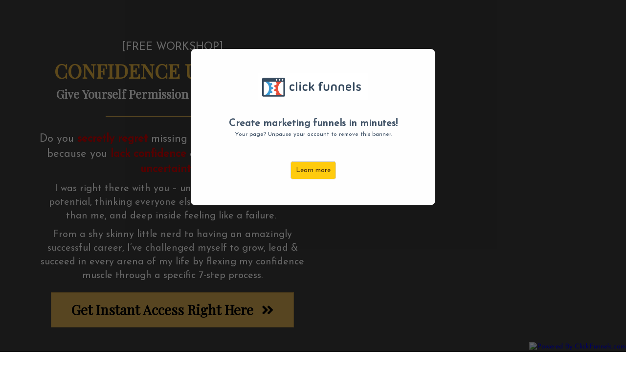

--- FILE ---
content_type: text/html; charset=utf-8
request_url: https://thecenterofconfidence.clickfunnels.com/cuw-1
body_size: 15018
content:
<!DOCTYPE html>
<html lang="en" class="clickfunnels-com elFont_lato wf-proximanova-i4-active wf-proximanova-i7-active wf-proximanova-n4-active wf-proximanova-n7-active wf-active wf-proximanova-i3-active wf-proximanova-n3-active wf-proximanovasoft-n4-active wf-proximanovasoft-n7-active wf-proximasoft-n4-active wf-proximasoft-i4-active wf-proximasoft-i6-active wf-proximasoft-n6-active wf-proximasoft-i7-active wf-proximasoft-n7-active bgRepeatXTop gr__app_clickfunnels_com gr__thecenterofconfidence-app_clickfunnels_com " style='background-color: rgb(255, 255, 255); overflow: initial; font-family: "Josefin Sans", Helvetica, sans-serif !important;'>
<head data-next-url="" data-this-url="https://thecenterofconfidence.clickfunnels.com/cuw-2">
  <meta charset="UTF-8">
  <meta content="text/html;charset=utf-8" http-equiv="Content-Type">
  <meta content="utf-8" http-equiv="encoding">
  <meta name="viewport" content="width=device-width, initial-scale=1">
    <title>Confidence Unlocked – Give Yourself Permission to Lead &amp; Succeed</title>
<meta class="metaTagTop" name="description" content="For powerhouse female professionals ready to activate their courage &amp; confidence, and emerge as a valued leader in their organization. ">
<meta class="metaTagTop" name="keywords" content="">
<meta class="metaTagTop" name="author" content="Nancy Haines">
<meta class="metaTagTop" property="og:image" content="" id="social-image">
    <meta property="og:title" content="Confidence Unlocked – Give Yourself Permission to Lead &amp; Succeed">
<meta property="og:description" content="For powerhouse female professionals ready to activate their courage &amp; confidence, and emerge as a valued leader in their organization. ">
  <meta property="og:url" content="https://thecenterofconfidence.clickfunnels.com/cuw-2">
  <meta property="og:type" content="website">

  <link rel="stylesheet" media="screen" href="https://app.clickfunnels.com/assets/lander.css">

  <link rel="canonical" href="https://thecenterofconfidence.clickfunnels.com/cuw-2">
  <link rel="stylesheet" href="https://use.fontawesome.com/releases/v5.9.0/css/all.css">
  <link rel="stylesheet" href="https://use.fontawesome.com/releases/v5.9.0/css/v4-shims.css">
  <link href="https://fonts.googleapis.com/css?family=Open+Sans:400,700|Oswald:400,700|Droid+Sans:400,700|Roboto:400,700|Lato:400,700|PT+Sans:400,700|Source+Sans+Pro:400,600,700|Noto+Sans:400,700|PT+Sans:400,700|Ubuntu:400,700|Bitter:400,700|PT+Serif:400,700|Rokkitt:400,700|Droid+Serif:400,700|Raleway:400,700|Inconsolata:400,700" rel="stylesheet" type="text/css">

  <meta property="cf:funnel_id" content="ejNBcHRRTzdVbklLV0pNS1BJT2NnQT09LS1ZMGRKenFLaHVxL3JmcVl1QUc2ZFlRPT0=--c60936af8a1305e48ff8b69e3ff2c8e4a32b43e0">
  <meta property="cf:page_id" content="QlVUclc5VDhibWJlbHEydmhQSGZJUT09LS1VYjNBbDVydWFNNUJFQUhaRDgrbk1RPT0=--9446bb41a764fffbf46dcdb9cf21697884b64c56">
  <meta property="cf:funnel_step_id" content="Q3QwRlRGT29jNjFWSy9VU3ZmMDdndz09LS14L3F4aHErVVRxVjRpTS91bTdqUXBRPT0=--86856031b72281499aea9231e9d9035a43ce1815">
  <meta property="cf:user_id" content="WEUxcUlKbmZBOHkxbDMvazVEeE1XZz09LS16RjlVaWpyeFIxMnZJUnpBZzNqSW1nPT0=--b6893e2b70eb39afea4faa9d67723934f5c2c001">
  <meta property="cf:account_id" content="KzJpVEU3OWpUYVVBTXlISkRwdnI4dz09LS03NDBXdnRqLzhXZWlMd0UyckJqQ2pBPT0=--5aeb567e506468c7fbf31e29ce726677a85b85ce">
  <meta property="cf:page_code" content="MjgzMjYxNzg=">
  <meta property="cf:mode_id" content="1">
  <meta property="cf:time_zone" content="UTC">
  <meta property="cf:app_domain" content="app.clickfunnels.com">

    <script src="https://app.clickfunnels.com/assets/userevents/application.js"></script>


  <style>
    [data-timed-style='fade']{display:none}[data-timed-style='scale']{display:none}
  </style>
<link rel='icon' type='image/png' href='https://images.clickfunnels.com/df/2b6b515ab440b487a832d53b688622/Web-Alt---Gold-Black.png'></link><!-- Facebook Pixel Code -->
<script>
  !function(f,b,e,v,n,t,s)
  {if(f.fbq)return;n=f.fbq=function(){n.callMethod?
  n.callMethod.apply(n,arguments):n.queue.push(arguments)};
  if(!f._fbq)f._fbq=n;n.push=n;n.loaded=!0;n.version='2.0';
  n.queue=[];t=b.createElement(e);t.async=!0;
  t.src=v;s=b.getElementsByTagName(e)[0];
  s.parentNode.insertBefore(t,s)}(window, document,'script',
  'https://connect.facebook.net/en_US/fbevents.js');
  fbq('init', '378095426139425');
  fbq('track', 'PageView');
</script>
<noscript><img height="1" width="1" style="display:none"
  src="https://www.facebook.com/tr?id=378095426139425&ev=PageView&noscript=1"
/></noscript>
<!-- End Facebook Pixel Code --></head>
  <body data-affiliate-param="affiliate_id" data-show-progress="true">    <style>
      .paused-account-modal{display:block;position:fixed;z-index:999;padding-top:100px;left:0;top:0;width:100%;height:100%;background-color:#000;background-color:rgba(0,0,0,.6)}.paused-account-modal .paused-account-modal-content{background-color:#fefefe;margin:auto;padding:20px;width:500px;height:320px;border-radius:10px;text-align:center}.paused-account-modal .paused-account-modal-content img.paused-account-modal-image{margin-top:30px}.paused-account-modal .paused-account-modal-content .paused-account-modal-create-funnels{margin-top:35px;font-size:20px;color:#435569;font-weight:700}.paused-account-modal .paused-account-modal-content .paused-account-modal-your-page{font-size:12px;color:#435569}.paused-account-modal .paused-account-modal-content .paused-account-modal-learn-more{margin-top:55px}.paused-account-modal .paused-account-modal-content .paused-account-modal-learn-more a{color:#432811!important;border-color:#cc9818;background-color:#ffcb0e!important;border:1px solid #d4d4d4;border-radius:5px;padding:10px;text-decoration:none}.paused-account-modal .paused-account-modal-content .paused-account-modal-learn-more a:hover{cursor:pointer}
    </style>
    <div>
      <div class="paused-account-modal">
        <div class="paused-account-modal-content">
          <img src="/funnels/paused-account/cf-logo.png" class="paused-account-modal-image">
          <div class="paused-account-modal-create-funnels">Create marketing funnels in minutes!</div>
          <p class="paused-account-modal-your-page">Your page? Unpause your account to remove this banner.</p>
          <div class="paused-account-modal-learn-more">
            <a href="https://clickfunnels.com/?aff_sub=paused_modal">Learn more</a>
          </div>
        </div>
      </div>
    </div>

  <svg xmlns="http://www.w3.org/2000/svg" style="display: none !important">
    <filter id="grayscale">
      <fecolormatrix type="matrix" values="0.3333 0.3333 0.3333 0 0 0.3333 0.3333 0.3333 0 0 0.3333 0.3333 0.3333 0 0 0 0 0 1 0"></fecolormatrix>
    </filter>
  </svg>
  <div class="containerWrapper">
    <style id="globalHeadlineCSS" data-font-fam="Playfair Display"> .elHeadlineWrapper[data-htype="headline"]{ font-family: "Playfair Display", Helvetica, sans-serif !important; } </style>
<meta name="robots" content="noindex, nofollow">
<textarea id="tracking-body-top" style="display: none !important"></textarea>
<input id="submit-form-action" value="redirect-url" data-url="#" data-ar-service="API" data-ar-list="Confidence Unlocked Workshop" data-webhook="" type="hidden" data-ar-list-id="1">
<div class="nodoHiddenFormFields hide">
<input id="elHidden1" class="elInputHidden elInput" name="ad" type="hidden">
<input id="elHidden2" class="elInputHidden elInput" name="tag" type="hidden">
<input id="elHidden3" class="elInputHidden elInput" name="" type="hidden">
<input id="elHidden4" class="elInputHidden elInput" name="" type="hidden">
<input id="elHidden5" class="elInputHidden elInput" name="" type="hidden">
</div>
<div class="nodoCustomHTML hide"></div>
<div class="modalBackdropWrapper" style="background-color: rgba(0, 0, 0, 0.8); height: 100%; display: none;"></div>
<div class="container containerModal noTopMargin padding40-top padding40-bottom padding40H cornersAll radius10 shadow0 midContainer bgRepeat borderSolid border3px emptySection noBorder" id="modalPopup" data-title="Modal" data-block-color="0074C7" style='margin-top: 100px; padding-top: 40px; padding-bottom: 40px; outline: none; background-color: rgb(255, 220, 0); background-image: url("https://images.clickfunnels.com/f1/926118685b427da713ba8d16b88f20/White-Tuffted.jpg"); border-color: rgb(255, 255, 255); display: none;' data-trigger="none" data-animate="top" data-delay="0">
<div class="containerInner ui-sortable">
<div class="row bgCover noBorder borderSolid border3px cornersAll radius0 shadow0 P0-top P0-bottom P0H noTopMargin" id="row--20005" data-trigger="none" data-animate="fade" data-delay="500" data-title="1 column row" style="padding-top: 10px; padding-bottom: 10px; margin: 0px; outline: none;">
<div id="col-full-136" class="col-md-12 innerContent col_left" data-col="full" data-trigger="none" data-animate="fade" data-delay="500" data-title="1st column" style="outline: none;">
<div class="col-inner bgCover  noBorder borderSolid border3px cornersAll radius0 shadow0 P0-top P0-bottom P0H noTopMargin" style="padding: 0 10px">
<div class="de elHeadlineWrapper ui-droppable de-editable" id="tmp_headline1-23178" data-de-type="headline" data-de-editing="false" data-title="headline" data-ce="true" data-trigger="none" data-animate="fade" data-delay="500" style='margin-top: 0px; outline: none; cursor: pointer; font-family: "Playfair Display", Helvetica, sans-serif !important;' data-google-font="Playfair+Display" aria-disabled="false">
<div class="ne elHeadline hsSize3 lh4 elMargin0 elBGStyle0 hsTextShadow0" style="text-align: center; font-size: 32px; color: rgb(211, 1, 0);" data-bold="inherit" data-gramm="false" contenteditable="false"><b>Confidence Unlocked – Give Yourself Permission to Lead &amp; Succeed</b></div>
</div>
<div class="de elSeperator elMargin0 ui-droppable de-editable" id="tmp_divider-66061" data-de-type="divider" data-de-editing="false" data-title="Divider" data-ce="false" data-trigger="none" data-animate="fade" data-delay="500" style="margin-top: 10px; outline: none; cursor: pointer;" aria-disabled="false">
<div class="elDivider elDividerStyle1 padding10-top padding10-bottom">
<div class="elDividerInner" data-width-border="50" data-align="center" data-height-border="2" style="border-color: rgb(218, 173, 82);"></div>
</div>
</div>
<div class="de elHeadlineWrapper ui-droppable de-editable" id="headline-97937" data-de-type="headline" data-de-editing="false" data-title="headline" data-ce="true" data-trigger="none" data-animate="fade" data-delay="500" style="margin-top: 10px; outline: none; cursor: pointer;" aria-disabled="false">
<div class="ne elHeadline hsSize3 lh4 elMargin0 elBGStyle0 hsTextShadow0" style="text-align: center; font-size: 22px; color: rgb(0, 0, 0);" data-bold="inherit" data-gramm="false" contenteditable="false">
<b>ONE MORE STEP:</b>
</div>
</div>
<div class="de elHeadlineWrapper ui-droppable de-editable" id="headline-11583" data-de-type="headline" data-de-editing="false" data-title="headline" data-ce="true" data-trigger="none" data-animate="fade" data-delay="500" style="margin-top: 10px; outline: none; cursor: pointer;" aria-disabled="false">
<div class="ne elHeadline hsSize3 lh4 elMargin0 elBGStyle0 hsTextShadow0" style="text-align: center; font-size: 22px; color: rgb(0, 0, 0);" data-bold="inherit" data-gramm="false" contenteditable="false">Just enter your name &amp; email address below and get instant access to the workshop.</div>
</div>
<div class="de elInputWrapper de-input-block elAlign_center elMargin0 ui-droppable de-editable" id="tmp_input-70098" data-de-type="input" data-de-editing="false" data-title="input" data-ce="false" data-trigger="none" data-animate="fade" data-delay="500" type="first_name" style="margin-top: 30px; outline: none; cursor: pointer;" data-element-theme="customized" aria-disabled="false">
<input type="first_name" placeholder="Please Enter Your First Name..." name="first_name" class="elInput elInput100 elAlign_left elInputIRight elInputMid elInputStyle1 elInputBR5 elInputBG1 elInputIBlack required1 elInputIName elInputBoldNo" data-type="extra" style="">
</div>
<div class="de elInputWrapper de-input-block elAlign_center elMargin0 ui-droppable de-editable" id="input-24557" data-de-type="input" data-de-editing="false" data-title="input" data-ce="false" data-trigger="none" data-animate="fade" data-delay="500" type="email" style="margin-top: 10px; outline: none; cursor: pointer;" data-element-theme="customized" aria-disabled="false">
<input type="email" placeholder="Please Enter Your Best Email..." name="email" class="elInput elInput100 elAlign_left elInputIRight elInputMid elInputStyle1 elInputBR5 elInputIEmail elInputBG1 elInputIBlack required1 elInputBoldNo" data-type="extra" style="">
</div>
<div class="de elBTN elAlign_center elMargin0 ui-droppable de-editable" id="tmp_button-97606" data-de-type="button" data-de-editing="false" data-title="button" data-ce="false" data-trigger="none" data-animate="fade" data-delay="500" style='margin-top: 10px; outline: none; cursor: pointer; font-family: "Playfair Display", Helvetica, sans-serif !important;' data-google-font="Playfair+Display" data-elbuttontype="1" aria-disabled="false">
<a href="#submit-form" class="elButton elButtonSize1 elButtonColor1 elButtonRounded elButtonPadding2 elButtonCorner3 elBtnHP_25 elBTN_b_1 elButtonShadowN1 elButtonTxtColor1 elButtonFull elBtnVP_15" style="color: rgb(0, 0, 0); font-weight: 600; background-color: rgb(218, 173, 82); font-size: 26px;" rel="noopener noreferrer">
<span class="elButtonMain">ACCESS THE WORKSHOP RIGHT NOW <i class="fa_appended fa fa-angle-double-right"></i></span>
<span class="elButtonSub"></span>
</a>
</div>
</div>
</div>
</div>
</div>
<div class="closeLPModal"><img src="https://www.clickfunnels.com/images/closemodal.png" alt=""></div>
</div>
<div class="dropZoneForSections ui-droppable" style="display: none;"><div class="dropIconr"><i class="fa fa-plus"></i></div></div>
<div class="container fullContainer noTopMargin padding20-top padding20-bottom padding40H noBorder borderSolid border3px cornersAll radius0 shadow0 emptySection bgCover" id="container-68337-186" data-title="Section - Clone" data-block-color="0074C7" style="padding-top: 40px; padding-bottom: 60px; outline: none; margin-top: 0px; background-color: rgba(0, 0, 0, 0.77);" data-trigger="none" data-animate="fade" data-delay="500" data-hide-on="">
<div class="containerInner ui-sortable" style="padding-left: 0px; padding-right: 0px;"><div class="row bgCover noBorder borderSolid border3px cornersAll radius0 shadow0 P0-top P0-bottom P0H noTopMargin" id="row--63640" data-trigger="none" data-animate="fade" data-delay="500" data-title="2 column row" style="padding-top: 10px; padding-bottom: 10px; margin: 0px; outline: none;">
<div id="col-left-169" class="col-md-6 innerContent col_left ui-resizable" data-col="left" data-trigger="none" data-animate="fade" data-delay="500" data-title="1st column" style="outline: none;">
<div class="col-inner bgCover  noBorder borderSolid border3px cornersAll radius0 shadow0 P0-top P0-bottom P0H noTopMargin" style="padding: 0px;">
<div class="de elImageWrapper de-image-block elMargin0 ui-droppable elAlign_center de-editable" id="img-84881" data-de-type="img" data-de-editing="false" data-title="image" data-ce="false" data-trigger="none" data-animate="fade" data-delay="500" style="margin-top: 0px; outline: none; cursor: pointer; display: block;" aria-disabled="false">
<img src="https://images.clickfunnels.com/cf/9b81dda5ad4fd5a2632e397a321726/Web-Logo-Gold.png" class="elIMG ximg" alt="" width="175">
</div>
<div class="de elHeadlineWrapper ui-droppable de-editable" id="headline-76909" data-de-type="headline" data-de-editing="false" data-title="sub-headline" data-ce="true" data-trigger="none" data-animate="fade" data-delay="500" data-gramm="false" style="margin-top: 15px; outline: none; cursor: pointer;" aria-disabled="false">
<div class="ne elHeadline hsSize2 lh3 elMargin0 elBGStyle0 hsTextShadow0" style="text-align: center; font-size: 22px; color: rgb(255, 255, 255);" data-bold="inherit" data-gramm="false" contenteditable="false">[FREE WORKSHOP]</div>
</div>
<div class="de elHeadlineWrapper ui-droppable de-editable" id="headline-45156" data-de-type="headline" data-de-editing="false" data-title="headline" data-ce="true" data-trigger="none" data-animate="fade" data-delay="500" style='margin-top: 10px; outline: none; cursor: pointer; display: block; font-family: "Playfair Display", Helvetica, sans-serif !important;' aria-disabled="false" data-google-font="Playfair+Display">
<div class="ne elHeadline hsSize3 elMargin0 elBGStyle0 hsTextShadow0 lh3 denormalnone22" style="text-align: center; font-size: 40px; color: rgb(235, 184, 69);" data-bold="inherit" data-gramm="false" contenteditable="false"><font color="#474747"><b>CONFIDENCE UNLOCKED</b></font></div>
</div>
<div class="de elHeadlineWrapper ui-droppable de-editable" id="headline-75963" data-de-type="headline" data-de-editing="false" data-title="headline" data-ce="true" data-trigger="none" data-animate="fade" data-delay="500" style='margin-top: 5px; outline: none; cursor: pointer; display: block; font-family: "Playfair Display", Helvetica, sans-serif !important;' aria-disabled="false" data-google-font="Playfair+Display">
<div class="ne elHeadline hsSize3 elMargin0 elBGStyle0 hsTextShadow0 lh3 denormalnone22" style="text-align: center; font-size: 24px; color: rgb(255, 255, 255);" data-bold="inherit" data-gramm="false" contenteditable="false">
<font color="#474747"><b>Give </b></font><b style="background-color: rgba(255, 255, 255, 0);">Yourself Permission to Lead &amp; Succeed</b>
</div>
</div>
<div class="de elSeperator elMargin0 ui-droppable de-editable" id="tmp_divider-52902" data-de-type="divider" data-de-editing="false" data-title="Divider" data-ce="false" data-trigger="none" data-animate="fade" data-delay="500" style="margin-top: 20px; outline: none; cursor: pointer;" aria-disabled="false">
<div class="elDivider elDividerStyle1 padding10-top padding10-bottom">
<div class="elDividerInner" data-width-border="50" data-align="center" data-height-border="1" style="border-color: rgb(218, 173, 82);"></div>
</div>
</div>
<div class="de elHeadlineWrapper ui-droppable de-editable" id="tmp_paragraph-84614" data-de-type="headline" data-de-editing="false" data-title="Paragraph" data-ce="true" data-trigger="none" data-animate="fade" data-delay="500" style="margin-top: 20px; outline: none; cursor: pointer;" aria-disabled="false">
<div class="ne elHeadline hsSize1 lh5 elMargin0 elBGStyle0 hsTextShadow0" data-bold="inherit" style="text-align: center; color: rgb(255, 255, 255); font-size: 22px; border-color: rgba(50, 75, 78, 0);" data-gramm="false" contenteditable="false">Do you <b>secretly regret</b> missing great opportunities just because you <b>lack confidence</b> and <b>feel paralyzed by uncertainty? </b>
</div>
</div>
<div class="de elHeadlineWrapper ui-droppable de-editable" id="headline-76912" data-de-type="headline" data-de-editing="false" data-title="Paragraph" data-ce="true" data-trigger="none" data-animate="fade" data-delay="500" style="margin-top: 10px; outline: none; cursor: pointer;" aria-disabled="false">
<div class="ne elHeadline hsSize1 lh5 elMargin0 elBGStyle0 hsTextShadow0 deNormalLS" data-bold="inherit" style="text-align: center; color: rgb(255, 255, 255); font-size: 20px; border-color: rgba(50, 75, 78, 0);" data-gramm="false" contenteditable="false">I was right there with you – unable to realize my full potential, thinking everyone else was somehow “better” than me, and deep inside feeling like a failure. </div>
</div>
<div class="de elHeadlineWrapper ui-droppable de-editable" id="headline-52007" data-de-type="headline" data-de-editing="false" data-title="Paragraph" data-ce="true" data-trigger="none" data-animate="fade" data-delay="500" style="margin-top: 10px; outline: none; cursor: pointer;" aria-disabled="false">
<div class="ne elHeadline hsSize1 lh5 elMargin0 elBGStyle0 hsTextShadow0 deNormalLS" data-bold="inherit" style="text-align: center; color: rgb(255, 255, 255); font-size: 20px; border-color: rgba(50, 75, 78, 0);" data-gramm="false" contenteditable="false">From a shy skinny little nerd to having an amazingly successful career, I’ve challenged myself to grow, lead &amp; succeed in every arena of my life by flexing my confidence muscle through a specific 7-step process.</div>
</div>
<div class="de elBTN elAlign_center elMargin0 ui-droppable de-editable" id="button-30021" data-de-type="button" data-de-editing="false" data-title="button" data-ce="false" data-trigger="none" data-animate="fade" data-delay="500" style='margin-top: 20px; outline: none; cursor: pointer; font-family: "Playfair Display", Helvetica, sans-serif !important;' data-elbuttontype="1" aria-disabled="false" data-google-font="Playfair+Display">
<a href="#open-popup" class="elButton elButtonSize1 elButtonColor1 elButtonRounded elButtonPadding2 elBTN_b_1 elButtonShadowN1 elButtonTxtColor1 elButtonFluid elBtnHP_40 elButtonCorner0 mfs_24 elBtnVP_15" style="color: rgb(0, 0, 0); font-weight: 600; background-color: rgb(218, 173, 82); font-size: 28px;" id="undefined-188">
<span class="elButtonMain">Get Instant Access Right Here <i class="fa_appended fa   fa-angle-double-right"></i></span>
<span class="elButtonSub"></span>
</a>
</div>
</div>
</div>
<div id="col-right-123" class="col-md-6 innerContent col_right ui-resizable" data-col="right" data-trigger="none" data-animate="fade" data-delay="500" data-title="2nd column" style="outline: none;">
<div class="col-inner bgCover  noBorder borderSolid border3px cornersAll radius0 shadow0 P0-top P0-bottom P0H noTopMargin" style="padding: 0px;"><div class="de elImageWrapper de-image-block elAlign_center elMargin0 ui-droppable de-editable" id="tmp_image-43595" data-de-type="img" data-de-editing="false" data-title="image" data-ce="false" data-trigger="none" data-animate="fade" data-delay="500" style="margin-top: 0px; outline: none; cursor: pointer;" aria-disabled="false">
<img src="https://images.clickfunnels.com/e4/5157e819ae43118b543efb3fc1f036/DH4A1233.jpg" class="elIMG ximg" alt="">
</div></div>
</div>
</div></div>
</div>
<div class="dropZoneForSections ui-droppable" style="display: none;"><div class="dropIconr"><i class="fa fa-plus"></i></div></div>
<div class="container fullContainer noTopMargin padding20-top padding20-bottom padding40H noBorder borderSolid border3px cornersAll radius0 shadow0 bgNoRepeat emptySection" id="container-68337-118" data-title="Section - Clone" data-block-color="0074C7" style="padding-top: 0px; padding-bottom: 40px; outline: none; background-color: rgb(255, 255, 255); margin-top: 0px;" data-trigger="none" data-animate="fade" data-delay="500">
<div class="containerInner ui-sortable"><div class="row bgCover noBorder borderSolid border3px cornersAll radius0 shadow0 P0-top P0-bottom P0H noTopMargin" id="row--74005" data-trigger="none" data-animate="fade" data-delay="500" data-title="1 column row" style="padding-top: 0px; padding-bottom: 20px; margin: 0px; outline: none;">
<div id="col-full-143" class="col-md-12 innerContent col_left" data-col="full" data-trigger="none" data-animate="fade" data-delay="500" data-title="1st column" style="outline: none;">
<div class="col-inner bgCover  noBorder borderSolid border3px cornersAll radius0 shadow0 P0-top P0-bottom P0H noTopMargin" style="padding: 0 10px">
<div class="de eliconelementWrapper ui-droppable de-editable" id="tmp_iconelement-25152" data-de-type="iconelement" data-de-editing="false" data-title="Icon" data-ce="false" data-trigger="none" data-animate="fade" data-delay="500" style="margin-top: -60px; outline: none; cursor: pointer;" aria-disabled="false">
<a class="eliconelement elMargin0 elBGStyle0 hsTextShadow0" style="padding: 0px; margin: 0px; color: rgb(0, 0, 0); text-align: center; font-size: 128px; line-height: 1em; display: block;" href="#">
<i class="fa fa-caret-down"></i>
</a>
</div>
<div class="de elHeadlineWrapper ui-droppable de-editable" id="headline-99797" data-de-type="headline" data-de-editing="false" data-title="headline" data-ce="true" data-trigger="none" data-animate="fade" data-delay="500" style="margin-top: 0px; outline: none; cursor: pointer; display: block;" aria-disabled="false">
<div class="ne elHeadline hsSize3 lh4 elMargin0 elBGStyle0 hsTextShadow0 mfs_26" style="text-align: center; font-size: 36px; color: rgb(0, 0, 0);" data-bold="inherit" data-gramm="false" contenteditable="false"><font color="#606060"><b>IT’S TIME YOU</b></font></div>
</div>
<div class="de elImageWrapper de-image-block elAlign_center elMargin0 ui-droppable de-editable" id="tmp_image-85040" data-de-type="img" data-de-editing="false" data-title="image" data-ce="false" data-trigger="none" data-animate="fade" data-delay="500" style="margin-top: 10px; outline: none; cursor: pointer;" aria-disabled="false">
<img src="https://images.clickfunnels.com/cf/6a55e08265473388a0ff9ee63baf93/Unlock-Your-Confidence-2.png" class="elIMG ximg" alt="">
</div>
<div class="de elHeadlineWrapper ui-droppable de-editable" id="headline-21521" data-de-type="headline" data-de-editing="false" data-title="headline" data-ce="true" data-trigger="none" data-animate="fade" data-delay="500" style="margin-top: 20px; outline: none; cursor: pointer; display: block;" aria-disabled="false">
<div class="ne elHeadline hsSize3 lh4 elMargin0 elBGStyle0 hsTextShadow0 mfs_26" style="text-align: center; font-size: 36px; color: rgb(0, 0, 0);" data-bold="inherit" data-gramm="false" contenteditable="false"><div><b>TO LIVE THE LIFE YOU YEARN.</b></div></div>
</div>
<div class="de elBTN elAlign_center elMargin0 ui-droppable de-editable" id="button-38961" data-de-type="button" data-de-editing="false" data-title="button" data-ce="false" data-trigger="none" data-animate="fade" data-delay="500" style='margin-top: 20px; outline: none; cursor: pointer; font-family: "Playfair Display", Helvetica, sans-serif !important;' data-elbuttontype="1" aria-disabled="false" data-google-font="Playfair+Display">
<a href="#open-popup" class="elButton elButtonSize1 elButtonColor1 elButtonRounded elButtonPadding2 elBTN_b_1 elButtonShadowN1 elButtonTxtColor1 elButtonFluid elBtnHP_40 elButtonCorner0 elBtnVP_10 mfs_24" style="color: rgb(0, 0, 0); font-weight: 600; background-color: rgb(218, 173, 82); font-size: 32px;" id="undefined-188-1051">
<span class="elButtonMain">Get Instant Access Right Here <i class="fa_appended fa   fa-angle-double-right"></i></span>
<span class="elButtonSub"></span>
</a>
</div>
</div>
</div>
</div></div>
</div>
<div class="dropZoneForSections ui-droppable" style="display: none;"><div class="dropIconr"><i class="fa fa-plus"></i></div></div>
<div class="container noTopMargin padding40-top padding40-bottom padding40H noBorder borderSolid border3px cornersAll radius0 shadow0 bgNoRepeat emptySection activeSection_topBorder0 activeSection_bottomBorder0 fullContainer" id="section-2778810000" data-title="footer area" data-block-color="0074C7" style="padding-top: 20px; padding-bottom: 20px; outline: none; background-color: rgba(204, 204, 204, 0.83);" data-trigger="none" data-animate="fade" data-delay="500">
<div class="containerInner ui-sortable">
<div class="row bgCover noBorder borderSolid border3px cornersAll radius0 shadow0 P0-top P0-bottom P0H noTopMargin" id="row-3441710000" data-trigger="none" data-animate="fade" data-delay="500" data-title="1 column row" data-block-color="409FB8" style="outline: none; margin-bottom: 0px; padding: 0px;">
<div id="col-full-868" class="col-md-12 innerContent col_left" data-col="full" data-trigger="none" data-animate="fade" data-delay="500" data-title="full column" style="outline: none;">
<div class="col-inner bgCover  noBorder borderSolid border3px cornersAll radius0 shadow0 P0-top P0-bottom P0H noTopMargin">
<div class="de elImageWrapper de-image-block elMargin0 ui-droppable elAlign_center de-editable" id="img-27928" data-de-type="img" data-de-editing="false" data-title="image" data-ce="false" data-trigger="none" data-animate="fade" data-delay="500" style="margin-top: 0px; outline: none; cursor: pointer; display: block;" aria-disabled="false">
<img src="https://images.clickfunnels.com/1c/62208072bd4ca6a3d80a65627a3d12/Web-Alt-Sig-Logo.png" class="elIMG ximg" alt="" width="150">
</div>
<div class="de elHeadlineWrapper ui-droppable de-editable" id="tmp_headline1-14534" data-de-type="headline" data-de-editing="false" data-title="footer text" data-ce="true" data-trigger="none" data-animate="fade" data-delay="500" style="outline: none; cursor: pointer; margin-top: 20px;" aria-disabled="false">
<div class="ne elHeadline lh3 elMargin0 elBGStyle0 hsTextShadow0 hsSize1" style="text-align: center; color: rgba(0, 0, 0, 0.7); font-size: 16px;" data-bold="inherit" contenteditable="false">The Center of Confidence | Copyright © 2019 | All Rights Reserved.</div>
</div>
<div class="de elHeadlineWrapper ui-droppable de-editable" id="headline-43060" data-de-type="headline" data-de-editing="false" data-title="footer text" data-ce="true" data-trigger="none" data-animate="fade" data-delay="500" style="outline: none; cursor: pointer; margin-top: 20px; display: none;" aria-disabled="false">
<div class="ne elHeadline lh3 elMargin0 elBGStyle0 hsTextShadow0 hsSize1" style="text-align: center; color: rgba(0, 0, 0, 0.87); font-size: 14px;" data-bold="inherit" contenteditable="false">Privacy Policy  -  Terms &amp; Conditions  -  Disclaimer</div>
</div>
</div>
</div>
</div>
</div>
</div>
<div class="dropZoneForSections ui-droppable" style="display: none;"><div class="dropIconr"><i class="fa fa-plus"></i></div></div>
<style id="button_style_tmp_button-42089">#tmp_button-42089 .elButtonFlat:hover{background-color:#005c9e!important;}#tmp_button-42089 .elButtonBottomBorder:hover{background-color:#005c9e!important;}#tmp_button-42089 .elButtonSubtle:hover{background-color:#005c9e!important;}#tmp_button-42089 .elButtonGradient{background-image:-webkit-gradient(linear,left top,left bottom,color-stop(0,rgb(0,116,199)),color-stop(1,#005c9e));background-image:-o-linear-gradient(bottom,rgb(0,116,199) 0%,#005c9e 100%);background-image:-moz-linear-gradient(bottom,rgb(0,116,199) 0%,#005c9e 100%);background-image:-webkit-linear-gradient(bottom,rgb(0,116,199) 0%,#005c9e 100%);background-image:-ms-linear-gradient(bottom,rgb(0,116,199) 0%,#005c9e 100%);background-image:linear-gradient(to bottom,rgb(0,116,199) 0%,#005c9e 100%);}#tmp_button-42089 .elButtonGradient:hover{background-image:-webkit-gradient(linear,left top,left bottom,color-stop(1,rgb(0,116,199)),color-stop(0,#005c9e));background-image:-o-linear-gradient(bottom,rgb(0,116,199) 100%,#005c9e 0%);background-image:-moz-linear-gradient(bottom,rgb(0,116,199) 100%,#005c9e 0%);background-image:-webkit-linear-gradient(bottom,rgb(0,116,199) 100%,#005c9e 0%);background-image:-ms-linear-gradient(bottom,rgb(0,116,199) 100%,#005c9e 0%);background-image:linear-gradient(to bottom,rgb(0,116,199) 100%,#005c9e 0%);}#tmp_button-42089 .elButtonBorder{border:3px solid rgb(0,116,199)!important;color:rgb(0,116,199)!important;}#tmp_button-42089 .elButtonBorder:hover{background-color:rgb(0,116,199)!important;color:#FFF!important;}</style>
<link rel="stylesheet" href="https://fonts.googleapis.com/css?family=Playfair+Display%7CJosefin+Sans%7CPlayfair+Display%7CJosefin+Sans%7CPlayfair+Display%7CJosefin+Sans%7CPlayfair+Display%7CJosefin+Sans%7CPlayfair+Display%7CJosefin+Sans%7CPlayfair+Display%7C" id="custom_google_font" google-font="Josefin+Sans">
<style id="bold_style_tmp_paragraph-48525">#tmp_paragraph-48525 .elHeadline b{ color: rgb(50, 75, 78);}</style>
<style id="bold_style_headline-99797-108">#headline-99797-108 .elHeadline b{ color: rgb(96, 96, 96);}</style>
<style id="button_style_button-26078-102">#button-26078-102 .elButtonFlat:hover{ background-color: #ff5313 !important;} 
#button-26078-102 .elButtonBottomBorder:hover{ background-color: #ff5313 !important;}
#button-26078-102 .elButtonSubtle:hover{ background-color: #ff5313 !important;}
#button-26078-102 .elButtonGradient{                                                background-image: -webkit-gradient( linear, left top, left bottom, color-stop(0, rgb(255, 113, 60)), color-stop(1, #ff5313));                                                 background-image: -o-linear-gradient(bottom, rgb(255, 113, 60) 0%, #ff5313 100%);                                                 background-image: -moz-linear-gradient(bottom, rgb(255, 113, 60) 0%, #ff5313 100%);                                                 background-image: -webkit-linear-gradient(bottom, rgb(255, 113, 60) 0%, #ff5313 100%);                                                 background-image: -ms-linear-gradient(bottom, rgb(255, 113, 60) 0%, #ff5313 100%);                                                 background-image: linear-gradient(to bottom, rgb(255, 113, 60) 0%, #ff5313 100%);                                             }
#button-26078-102 .elButtonGradient:hover{                                                background-image: -webkit-gradient( linear, left top, left bottom, color-stop(1, rgb(255, 113, 60)), color-stop(0, #ff5313));                                                 background-image: -o-linear-gradient(bottom, rgb(255, 113, 60) 100%, #ff5313 0%);                                                 background-image: -moz-linear-gradient(bottom, rgb(255, 113, 60) 100%, #ff5313 0%);                                                 background-image: -webkit-linear-gradient(bottom, rgb(255, 113, 60) 100%, #ff5313 0%);                                                 background-image: -ms-linear-gradient(bottom, rgb(255, 113, 60) 100%, #ff5313 0%);                                                 background-image: linear-gradient(to bottom, rgb(255, 113, 60) 100%, #ff5313 0%);                                             }
#button-26078-102 .elButtonGradient2{    background-image: -webkit-gradient( linear, left top, left bottom, color-stop(0, rgb(255, 113, 60)), color-stop(1, #ff5313));     background-image: -o-linear-gradient(bottom, rgb(255, 113, 60) 30%, #ff5313 80%);     background-image: -moz-linear-gradient(bottom, rgb(255, 113, 60) 30%, #ff5313 80%);     background-image: -webkit-linear-gradient(bottom, rgb(255, 113, 60) 30%, #ff5313 80%);     background-image: -ms-linear-gradient(bottom, rgb(255, 113, 60) 30%, #ff5313 80%);     background-image: linear-gradient(to bottom, rgb(255, 113, 60) 30%, #ff5313 80%); }
#button-26078-102 .elButtonGradient2:hover{    background-image: -webkit-gradient( linear, left top, left bottom, color-stop(1, rgb(255, 113, 60)), color-stop(0, #ff5313));     background-image: -o-linear-gradient(bottom, rgb(255, 113, 60) 100%, #ff5313 30%);     background-image: -moz-linear-gradient(bottom, rgb(255, 113, 60) 100%, #ff5313 30%);     background-image: -webkit-linear-gradient(bottom, rgb(255, 113, 60) 100%, #ff5313 30%);     background-image: -ms-linear-gradient(bottom, rgb(255, 113, 60) 100%, #ff5313 30%);     background-image: linear-gradient(to bottom, rgb(255, 113, 60) 100%, #ff5313 30%); }
#button-26078-102 .elButtonBorder{                        border: 3px solid rgb(255, 113, 60) !important;                         color: rgb(255, 113, 60) !important;                     }
#button-26078-102 .elButtonBorder:hover{                          background-color:rgb(255, 113, 60) !important;                          color: #FFF !important;                       }
</style>
<style id="bold_style_tmp_headline1-53201">#tmp_headline1-53201 .elHeadline b{ color: rgb(96, 96, 96);}</style>
<style id="bold_style_tmp_headline1-28839">#tmp_headline1-28839 .elHeadline b{ color: rgb(71, 71, 71);}</style>
<style id="bold_style_tmp_headline1-28839-176">#tmp_headline1-28839-176 .elHeadline b{ color: rgb(71, 71, 71);}</style>
<style id="bold_style_headline-45156-159">#headline-45156-159 .elHeadline b{ color: rgb(71, 71, 71);}</style>
<style id="bold_style_headline-51972-103">#headline-51972-103 .elHeadline b{ color: rgb(45, 45, 45);}</style>
<style id="bold_style_headline-76909-104">#headline-76909-104 .elHeadline b{ color: rgb(71, 71, 71);}</style>
<style id="button_style_tmp_button-90717-169">#tmp_button-90717-169 .elButtonFlat:hover{ background-color: #ff4c09 !important;} 
#tmp_button-90717-169 .elButtonBottomBorder:hover{ background-color: #ff4c09 !important;}
#tmp_button-90717-169 .elButtonSubtle:hover{ background-color: #ff4c09 !important;}
#tmp_button-90717-169 .elButtonGradient{                    background-image: -webkit-gradient( linear, left top, left bottom, color-stop(0, rgb(255, 113, 60)), color-stop(1, #ff4c09));                     background-image: -o-linear-gradient(bottom, rgb(255, 113, 60) 0%, #ff4c09 100%);                     background-image: -moz-linear-gradient(bottom, rgb(255, 113, 60) 0%, #ff4c09 100%);                     background-image: -webkit-linear-gradient(bottom, rgb(255, 113, 60) 0%, #ff4c09 100%);                     background-image: -ms-linear-gradient(bottom, rgb(255, 113, 60) 0%, #ff4c09 100%);                     background-image: linear-gradient(to bottom, rgb(255, 113, 60) 0%, #ff4c09 100%);                 }
#tmp_button-90717-169 .elButtonGradient:hover{                    background-image: -webkit-gradient( linear, left top, left bottom, color-stop(1, rgb(255, 113, 60)), color-stop(0, #ff4c09));                     background-image: -o-linear-gradient(bottom, rgb(255, 113, 60) 100%, #ff4c09 0%);                     background-image: -moz-linear-gradient(bottom, rgb(255, 113, 60) 100%, #ff4c09 0%);                     background-image: -webkit-linear-gradient(bottom, rgb(255, 113, 60) 100%, #ff4c09 0%);                     background-image: -ms-linear-gradient(bottom, rgb(255, 113, 60) 100%, #ff4c09 0%);                     background-image: linear-gradient(to bottom, rgb(255, 113, 60) 100%, #ff4c09 0%);                 }
#tmp_button-90717-169 .elButtonBorder{                    border: 3px solid rgb(255, 113, 60) !important;                     color: rgb(255, 113, 60) !important;                 }
#tmp_button-90717-169 .elButtonBorder:hover{                      background-color:rgb(255, 113, 60) !important;                      color: #FFF !important;                   }
</style>
<style id="bold_style_tmp_headline1-53201-130">#tmp_headline1-53201-130 .elHeadline b{ color: rgb(96, 96, 96);}</style>
<style id="bold_style_headline-51972">#headline-51972 .elHeadline b{ color: rgb(255, 255, 255);}</style>
<style id="bold_style_headline-99797">#headline-99797 .elHeadline b{ color: rgb(0, 0, 0);}</style>
<style id="bold_style_headline-45057">#headline-45057 .elHeadline b{ color: rgb(71, 71, 71);}</style>
<style id="bold_style_headline-76909">#headline-76909 .elHeadline b{ color: rgb(255, 255, 255);}</style>
<style id="bold_style_headline-31535">#headline-31535 .elHeadline b{ color: rgb(255, 255, 255);}</style>
<style id="bold_style_headline-15048">#headline-15048 .elHeadline b{ color: rgb(218, 173, 82);}</style>
<style id="bold_style_headline-53270">#headline-53270 .elHeadline b{ color: rgb(218, 173, 82);}</style>
<style id="bold_style_tmp_paragraph-84614">#tmp_paragraph-84614 .elHeadline b{ color: rgb(211, 1, 0);}</style>
<style id="button_style_button-30021">#button-30021 .elButtonFlat:hover{ background-color: #d39d30 !important;} 
#button-30021 .elButtonBottomBorder:hover{ background-color: #d39d30 !important;}
#button-30021 .elButtonSubtle:hover{ background-color: #d39d30 !important;}
#button-30021 .elButtonGradient{                                                background-image: -webkit-gradient( linear, left top, left bottom, color-stop(0, rgb(218, 173, 82)), color-stop(1, #d39d30));                                                 background-image: -o-linear-gradient(bottom, rgb(218, 173, 82) 0%, #d39d30 100%);                                                 background-image: -moz-linear-gradient(bottom, rgb(218, 173, 82) 0%, #d39d30 100%);                                                 background-image: -webkit-linear-gradient(bottom, rgb(218, 173, 82) 0%, #d39d30 100%);                                                 background-image: -ms-linear-gradient(bottom, rgb(218, 173, 82) 0%, #d39d30 100%);                                                 background-image: linear-gradient(to bottom, rgb(218, 173, 82) 0%, #d39d30 100%);                                             }
#button-30021 .elButtonGradient:hover{                                                background-image: -webkit-gradient( linear, left top, left bottom, color-stop(1, rgb(218, 173, 82)), color-stop(0, #d39d30));                                                 background-image: -o-linear-gradient(bottom, rgb(218, 173, 82) 100%, #d39d30 0%);                                                 background-image: -moz-linear-gradient(bottom, rgb(218, 173, 82) 100%, #d39d30 0%);                                                 background-image: -webkit-linear-gradient(bottom, rgb(218, 173, 82) 100%, #d39d30 0%);                                                 background-image: -ms-linear-gradient(bottom, rgb(218, 173, 82) 100%, #d39d30 0%);                                                 background-image: linear-gradient(to bottom, rgb(218, 173, 82) 100%, #d39d30 0%);                                             }
#button-30021 .elButtonGradient2{    background-image: -webkit-gradient( linear, left top, left bottom, color-stop(0, rgb(218, 173, 82)), color-stop(1, #d39d30));     background-image: -o-linear-gradient(bottom, rgb(218, 173, 82) 30%, #d39d30 80%);     background-image: -moz-linear-gradient(bottom, rgb(218, 173, 82) 30%, #d39d30 80%);     background-image: -webkit-linear-gradient(bottom, rgb(218, 173, 82) 30%, #d39d30 80%);     background-image: -ms-linear-gradient(bottom, rgb(218, 173, 82) 30%, #d39d30 80%);     background-image: linear-gradient(to bottom, rgb(218, 173, 82) 30%, #d39d30 80%); }
#button-30021 .elButtonGradient2:hover{    background-image: -webkit-gradient( linear, left top, left bottom, color-stop(1, rgb(218, 173, 82)), color-stop(0, #d39d30));     background-image: -o-linear-gradient(bottom, rgb(218, 173, 82) 100%, #d39d30 30%);     background-image: -moz-linear-gradient(bottom, rgb(218, 173, 82) 100%, #d39d30 30%);     background-image: -webkit-linear-gradient(bottom, rgb(218, 173, 82) 100%, #d39d30 30%);     background-image: -ms-linear-gradient(bottom, rgb(218, 173, 82) 100%, #d39d30 30%);     background-image: linear-gradient(to bottom, rgb(218, 173, 82) 100%, #d39d30 30%); }
#button-30021 .elButtonBorder{                        border: 3px solid rgb(218, 173, 82) !important;                         color: rgb(218, 173, 82) !important;                     }
#button-30021 .elButtonBorder:hover{                          background-color:rgb(218, 173, 82) !important;                          color: #FFF !important;                       }
</style>
<style id="bold_style_headline-21521">#headline-21521 .elHeadline b{ color: rgb(0, 0, 0);}</style>
<style id="button_style_tmp_button-97606">#tmp_button-97606 .elButtonFlat:hover{ background-color: #d39d30 !important;} 
#tmp_button-97606 .elButtonBottomBorder:hover{ background-color: #d39d30 !important;}
#tmp_button-97606 .elButtonSubtle:hover{ background-color: #d39d30 !important;}
#tmp_button-97606 .elButtonGradient{                                                background-image: -webkit-gradient( linear, left top, left bottom, color-stop(0, rgb(218, 173, 82)), color-stop(1, #d39d30));                                                 background-image: -o-linear-gradient(bottom, rgb(218, 173, 82) 0%, #d39d30 100%);                                                 background-image: -moz-linear-gradient(bottom, rgb(218, 173, 82) 0%, #d39d30 100%);                                                 background-image: -webkit-linear-gradient(bottom, rgb(218, 173, 82) 0%, #d39d30 100%);                                                 background-image: -ms-linear-gradient(bottom, rgb(218, 173, 82) 0%, #d39d30 100%);                                                 background-image: linear-gradient(to bottom, rgb(218, 173, 82) 0%, #d39d30 100%);                                             }
#tmp_button-97606 .elButtonGradient:hover{                                                background-image: -webkit-gradient( linear, left top, left bottom, color-stop(1, rgb(218, 173, 82)), color-stop(0, #d39d30));                                                 background-image: -o-linear-gradient(bottom, rgb(218, 173, 82) 100%, #d39d30 0%);                                                 background-image: -moz-linear-gradient(bottom, rgb(218, 173, 82) 100%, #d39d30 0%);                                                 background-image: -webkit-linear-gradient(bottom, rgb(218, 173, 82) 100%, #d39d30 0%);                                                 background-image: -ms-linear-gradient(bottom, rgb(218, 173, 82) 100%, #d39d30 0%);                                                 background-image: linear-gradient(to bottom, rgb(218, 173, 82) 100%, #d39d30 0%);                                             }
#tmp_button-97606 .elButtonGradient2{    background-image: -webkit-gradient( linear, left top, left bottom, color-stop(0, rgb(218, 173, 82)), color-stop(1, #d39d30));     background-image: -o-linear-gradient(bottom, rgb(218, 173, 82) 30%, #d39d30 80%);     background-image: -moz-linear-gradient(bottom, rgb(218, 173, 82) 30%, #d39d30 80%);     background-image: -webkit-linear-gradient(bottom, rgb(218, 173, 82) 30%, #d39d30 80%);     background-image: -ms-linear-gradient(bottom, rgb(218, 173, 82) 30%, #d39d30 80%);     background-image: linear-gradient(to bottom, rgb(218, 173, 82) 30%, #d39d30 80%); }
#tmp_button-97606 .elButtonGradient2:hover{    background-image: -webkit-gradient( linear, left top, left bottom, color-stop(1, rgb(218, 173, 82)), color-stop(0, #d39d30));     background-image: -o-linear-gradient(bottom, rgb(218, 173, 82) 100%, #d39d30 30%);     background-image: -moz-linear-gradient(bottom, rgb(218, 173, 82) 100%, #d39d30 30%);     background-image: -webkit-linear-gradient(bottom, rgb(218, 173, 82) 100%, #d39d30 30%);     background-image: -ms-linear-gradient(bottom, rgb(218, 173, 82) 100%, #d39d30 30%);     background-image: linear-gradient(to bottom, rgb(218, 173, 82) 100%, #d39d30 30%); }
#tmp_button-97606 .elButtonBorder{                        border: 3px solid rgb(218, 173, 82) !important;                         color: rgb(218, 173, 82) !important;                     }
#tmp_button-97606 .elButtonBorder:hover{                          background-color:rgb(218, 173, 82) !important;                          color: #FFF !important;                       }
</style>
<style id="bold_style_headline-75963">#headline-75963 .elHeadline b{ color: rgb(255, 255, 255);}</style>
<style id="bold_style_headline-45156">#headline-45156 .elHeadline b{ color: rgb(235, 184, 69);}</style>
<style id="button_style_button-38961">#button-38961 .elButtonFlat:hover{ background-color: #d39d30 !important;} 
#button-38961 .elButtonBottomBorder:hover{ background-color: #d39d30 !important;}
#button-38961 .elButtonSubtle:hover{ background-color: #d39d30 !important;}
#button-38961 .elButtonGradient{                                                background-image: -webkit-gradient( linear, left top, left bottom, color-stop(0, rgb(218, 173, 82)), color-stop(1, #d39d30));                                                 background-image: -o-linear-gradient(bottom, rgb(218, 173, 82) 0%, #d39d30 100%);                                                 background-image: -moz-linear-gradient(bottom, rgb(218, 173, 82) 0%, #d39d30 100%);                                                 background-image: -webkit-linear-gradient(bottom, rgb(218, 173, 82) 0%, #d39d30 100%);                                                 background-image: -ms-linear-gradient(bottom, rgb(218, 173, 82) 0%, #d39d30 100%);                                                 background-image: linear-gradient(to bottom, rgb(218, 173, 82) 0%, #d39d30 100%);                                             }
#button-38961 .elButtonGradient:hover{                                                background-image: -webkit-gradient( linear, left top, left bottom, color-stop(1, rgb(218, 173, 82)), color-stop(0, #d39d30));                                                 background-image: -o-linear-gradient(bottom, rgb(218, 173, 82) 100%, #d39d30 0%);                                                 background-image: -moz-linear-gradient(bottom, rgb(218, 173, 82) 100%, #d39d30 0%);                                                 background-image: -webkit-linear-gradient(bottom, rgb(218, 173, 82) 100%, #d39d30 0%);                                                 background-image: -ms-linear-gradient(bottom, rgb(218, 173, 82) 100%, #d39d30 0%);                                                 background-image: linear-gradient(to bottom, rgb(218, 173, 82) 100%, #d39d30 0%);                                             }
#button-38961 .elButtonGradient2{    background-image: -webkit-gradient( linear, left top, left bottom, color-stop(0, rgb(218, 173, 82)), color-stop(1, #d39d30));     background-image: -o-linear-gradient(bottom, rgb(218, 173, 82) 30%, #d39d30 80%);     background-image: -moz-linear-gradient(bottom, rgb(218, 173, 82) 30%, #d39d30 80%);     background-image: -webkit-linear-gradient(bottom, rgb(218, 173, 82) 30%, #d39d30 80%);     background-image: -ms-linear-gradient(bottom, rgb(218, 173, 82) 30%, #d39d30 80%);     background-image: linear-gradient(to bottom, rgb(218, 173, 82) 30%, #d39d30 80%); }
#button-38961 .elButtonGradient2:hover{    background-image: -webkit-gradient( linear, left top, left bottom, color-stop(1, rgb(218, 173, 82)), color-stop(0, #d39d30));     background-image: -o-linear-gradient(bottom, rgb(218, 173, 82) 100%, #d39d30 30%);     background-image: -moz-linear-gradient(bottom, rgb(218, 173, 82) 100%, #d39d30 30%);     background-image: -webkit-linear-gradient(bottom, rgb(218, 173, 82) 100%, #d39d30 30%);     background-image: -ms-linear-gradient(bottom, rgb(218, 173, 82) 100%, #d39d30 30%);     background-image: linear-gradient(to bottom, rgb(218, 173, 82) 100%, #d39d30 30%); }
#button-38961 .elButtonBorder{                        border: 3px solid rgb(218, 173, 82) !important;                         color: rgb(218, 173, 82) !important;                     }
#button-38961 .elButtonBorder:hover{                          background-color:rgb(218, 173, 82) !important;                          color: #FFF !important;                       }
</style>
<style id="bold_style_headline-70972">#headline-70972 .elHeadline b{ color: rgb(255, 255, 255);}</style>

  <input type="hidden" name="cf-state-county-dropdown-feature-enabled" value="true">
</div>
  <style id="custom-css">
#tmp_subheadline-69883 {
    -webkit-animation: 2s linear infinite condemned_blink_effect;
}
@-webkit-keyframes condemned_blink_effect {
    0% {visibility: hidden;
    }
    50% {visibility: hidden;
    }
    100% {visibility: visible;
    }
}</style>

  <input type="hidden" value="28326178" id="page-id">
  <input type="hidden" value="28326178" id="root-id">
  <input type="hidden" value="core" id="variant-check">
  <input type="hidden" value="1053976" id="user-id">
  <input type="hidden" value="" id="cf-cid">
  <input type="hidden" value="false" id="cf-page-oto">
  <input type="hidden" value="false" id="ff-can-use-payment-intent-on-funnel-payments">
  <input type="hidden" value="false" id="ff-can-use-updated-source-api-deprecation">

  <script type="text/javascript">
    window.CFAppDomain = "app.clickfunnels.com"
    window.domainIsCFInternal = "false" == "true"
  </script>
  <script src="https://app.clickfunnels.com/assets/lander.js"></script>

  <div id="fb-root"></div>
  <script>
window.addEventListener('load', function(){
	(function(d, s, id){
	  if($('.fbCommentsPlaceholder').size()>0){
	   var js, fjs = d.getElementsByTagName(s)[0];
	   if (d.getElementById(id)) {return;}
	   js = d.createElement(s); js.id = id;
	   js.src = "https://connect.facebook.net/en_US/sdk.js";
	   fjs.parentNode.insertBefore(js, fjs);
	  }
	 }(document, 'script', 'facebook-jssdk'));
});
 </script>

  <script>
  window.cfFacebookInitOptions = {
    appId            : 246441615530259,
    autoLogAppEvents : false,
    status           : true,
    xfbml            : true,
    version          : "v3.3"
  };
  window.fbAsyncInit = function() {
    FB.init(window.cfFacebookInitOptions);
  
    // Iterates over all .fb-comments elements on the page, and renders them using the FB SDK.
    // It only runs if we have not told the FB.init() to render XFBML on page load
    var renderFacebookComments = function(renderXFBMLAtLoadTime) {
      // If we have already marked XFBML to render at page load time, do not proceed.
      if(renderXFBMLAtLoadTime) { return; }
  
      var comments = document.getElementsByClassName('fb-comments');
      var i = 0;
      var len = comments.length;
      var comment = null;
      for(; i < len; i++) {
        comment = comments[i];
        FB.XFBML.parse(comment.parentElement); // comments need to be rendered/parsed from their parent element.
      }
    }
  
    renderFacebookComments(true);
  };
</script>


<!--[if lt IE 9]>
<script src="https://cdnjs.cloudflare.com/ajax/libs/html5shiv/3.7/html5shiv.min.js"></script>
<![endif]-->
<div class="nodoBadge">
  <a href="https://www.clickfunnels.com/?aff_sub2=badge&amp;aff_sub=not_paid" target="_blank"><img src="https://images.clickfunnels.com/3d/392630953c4119a324492bb1c05778/ClickfunnelsTag.png" alt="Powered By ClickFunnels.com" onclick="ga('send', 'event', 'Free Badge', 'Click', 'View ClickFunnels.com');" data-lazy-loading="false" style="width: 164px;"></a>
</div>
  <form target="_parent" data-cf-form-action="true" action="https://thecenterofconfidence.clickfunnels.com/cuw-2" method="post" id="cfAR" style="display:none">
    <span data-cf-form-fields="true"></span>
    <input id="cf_contact_name" name="contact[name]" data-cf-form-field="name" placeholder="name" data-stripe="name">
    <input id="cf_contact_first_name" name="contact[first_name]" data-cf-form-field="first_name" placeholder="first_name" data-recurly="first_name">
    <input id="cf_contact_last_name" name="contact[last_name]" data-cf-form-field="last_name" placeholder="last_name" data-recurly="last_name">
    <input id="cf_contact_email" name="contact[email]" data-cf-form-field="email" placeholder="email">
    <input id="cf_contact_phone" name="contact[phone]" data-cf-form-field="phone" placeholder="phone" data-recurly="phone">
    <input id="cf_contact_address" name="contact[address]" data-cf-form-field="address" placeholder="address" data-stripe="address_line1" data-recurly="address1">
    <input id="cf_contact_city" name="contact[city]" data-cf-form-field="city" placeholder="city" data-stripe="address_city" data-recurly="city">
    <input id="cf_contact_state" name="contact[state]" data-cf-form-field="state" placeholder="state" data-stripe="address_state" data-recurly="state">
    <input id="cf_contact_country" name="contact[country]" data-cf-form-field="country" placeholder="country" data-stripe="address_country" data-recurly="country">
    <input id="cf_contact_zip" name="contact[zip]" data-cf-form-field="zip" placeholder="ZIP" data-stripe="address_zip" data-recurly="postal_code">
    <input id="cf_contact_shipping_address" name="contact[shipping_address]" data-cf-form-field="shipping_address" placeholder="shipping_address" data-stripe="shipping_address">
    <input id="cf_contact_shipping_city" name="contact[shipping_city]" data-cf-form-field="shipping_city" placeholder="shipping_city" data-stripe="shipping_city">
    <input id="cf_contact_shipping_state" name="contact[shipping_state]" data-cf-form-field="shipping_state" placeholder="shipping_state" data-stripe="shipping_state">
    <input id="cf_contact_shipping_country" name="contact[shipping_country]" data-cf-form-field="shipping_country" placeholder="shipping_country" data-stripe="shipping_country">
    <input id="cf_contact_shipping_zip" name="contact[shipping_zip]" data-cf-form-field="shipping_zip" placeholder="shipping_ZIP" data-stripe="shipping_zip">
    <input id="cf_contact_vat_number" name="contact[vat_number]" data-cf-form-field="vat_number" data-recurly="vat_number">
    <input id="cf_contact_affiliate_id" name="contact[affiliate_id]" data-cf-form-field="affiliate_id" data-param="affiliate_id">
    <input id="cf_contact_cf_affiliate_id" name="contact[cf_affiliate_id]" data-cf-form-field="cf_affiliate_id" data-param="cf_affiliate_id">
    <input id="cf_cf_affiliate_id" name="cf_affiliate_id" data-param="cf_affiliate_id">
    <input id="cf_contact_affiliate_aff_sub" name="contact[aff_sub]" data-cf-form-field="aff_sub" data-param="aff_sub">
    <input id="cf_contact_affiliate_aff_sub2" name="contact[aff_sub2]" data-cf-form-field="aff_sub2" data-param="aff_sub2">
    <input id="cf_contact_time_zone" name="time_zone" data-cf-form-field="time_zone" placeholder="time_zone">
    <input id="utm_source" name="utm_source" data-cf-form-field="utm_source" data-param="utm_source">
    <input id="utm_medium" name="utm_medium" data-cf-form-field="utm_medium" data-param="utm_medium">
    <input id="utm_campaign" name="utm_campaign" data-cf-form-field="utm_campaign" data-param="utm_campaign">
    <input id="utm_term" name="utm_term" data-cf-form-field="utm_term" data-param="utm_term">
    <input id="utm_content" name="utm_content" data-cf-form-field="utm_content" data-param="utm_content">
    <input id="cf_uvid" name="cf_uvid" data-cf-form-field="cf_uvid">
    <input type="text" name="webinar_delay" id="webinar_delay" placeholder="Webinar Delay">
    <span data-cf-product-template="true">
      <input type="radio" name="purchase[product_id]" value="" data-storage="false">
      <input type="checkbox" name="purchase[product_ids][]" value="" data-storage="false">
    </span>
    <span data-cf-product-variations-template="true">
      <input type="checkbox" class="pvPurchaseProductName" name="purchase[product_variants][][product_id]" value="" data-storage="false">
      <input type="checkbox" class="pvPurchaseProductVariantName" name="purchase[product_variants][][product_variant_id]" value="" data-storage="false">
      <input type="input" class="pvPurchaseProductVariantQuantity" name="purchase[product_variants][][quantity]" value="" data-storage="false">
    </span>
    <input id="cf_contact_number" data-stripe="number" data-storage="false" data-recurly="number">
    <input id="cf_contact_month" data-stripe="exp-month" data-storage="" data-recurly="month">
    <input id="cf_contact_year" data-stripe="exp-year" data-storage="" data-recurly="year">
    <input id="cf_contact_month_year" data-stripe="exp" data-storage="">
    <input id="cf_contact_cvc" data-stripe="cvc" data-storage="false" data-recurly="cvv">
    <input type="hidden" name="purchase[payment_method_nonce]" data-storage="false">
    <input type="hidden" name="purchase[order_saas_url]" data-storage="false">

    <input type="submit">
  <input name="contact[cart_affiliate_id]" value="" type="hidden" style="display:none;" data-param="affiliate">
</form>
  <span class="countdown-time" style="display:none;"></span>
  <span class="webinar-last-time" style="display:none;"></span>
  <span class="webinar-ext" style="display:none;"></span>
  <span class="webinar-ot" style="display:none;"></span>
  <span class="contact-created" style="display:none;"></span>
  <script>
  </script>
  <div class="otoloading" style="display: none;">
    <div class="otoloadingtext">
      <h2>Working...</h2>
      <div><i class="fa fa-spinner fa-spin"></i></div>
    </div>
  </div>
  <script type="text/javascript">
    document.createElement('video');document.createElement('audio');document.createElement('track');
  </script>
  <style>
    #IntercomDefaultWidget {
      display:none;
    }
    .selectAW-date-demo, .elTicketAddToCalendar, .elTicketAddToCalendarV2 {
      display:none;
    }
    .video-js {
      padding-top:56.25%;
    }
    .vjs-big-play-button,.vjs-control-bar {
      z-index: 10 !important;
    }
    .vjs-fullscreen {
      padding-top:0;
    }
  </style>


<script type="text/html" id="cfx_all_canada">
    <option value="">Select Province</option>
    <option value="">------------------------------</option>
    <option value="AB">Alberta</option>
    <option value="BC">British Columbia</option>
    <option value="MB">Manitoba</option>
    <option value="NB">New Brunswick</option>
    <option value="NL">Newfoundland and Labrador</option>
    <option value="NS">Nova Scotia</option>
    <option value="ON">Ontario</option>
    <option value="PE">Prince Edward Island</option>
    <option value="QC">Quebec</option>
    <option value="SK">Saskatchewan</option>
    <option value="NT">Northwest Territories</option>
    <option value="NU">Nunavut</option>
    <option value="YT">Yukon</option>
</script>

<script type="text/html" id="cfx_all_states">
    <option value="">Select State</option>
    <option value="">------------------------------</option>
    <option value="AL">Alabama</option>
    <option value="AK">Alaska</option>
    <option value="AZ">Arizona</option>
    <option value="AR">Arkansas</option>
    <option value="CA">California</option>
    <option value="CO">Colorado</option>
    <option value="CT">Connecticut</option>
    <option value="DE">Delaware</option>
    <option value="DC">District Of Columbia</option>
    <option value="FL">Florida</option>
    <option value="GA">Georgia</option>
    <option value="HI">Hawaii</option>
    <option value="ID">Idaho</option>
    <option value="IL">Illinois</option>
    <option value="IN">Indiana</option>
    <option value="IA">Iowa</option>
    <option value="KS">Kansas</option>
    <option value="KY">Kentucky</option>
    <option value="LA">Louisiana</option>
    <option value="ME">Maine</option>
    <option value="MD">Maryland</option>
    <option value="MA">Massachusetts</option>
    <option value="MI">Michigan</option>
    <option value="MN">Minnesota</option>
    <option value="MS">Mississippi</option>
    <option value="MO">Missouri</option>
    <option value="MT">Montana</option>
    <option value="NE">Nebraska</option>
    <option value="NV">Nevada</option>
    <option value="NH">New Hampshire</option>
    <option value="NJ">New Jersey</option>
    <option value="NM">New Mexico</option>
    <option value="NY">New York</option>
    <option value="NC">North Carolina</option>
    <option value="ND">North Dakota</option>
    <option value="OH">Ohio</option>
    <option value="OK">Oklahoma</option>
    <option value="OR">Oregon</option>
    <option value="PA">Pennsylvania</option>
    <option value="RI">Rhode Island</option>
    <option value="SC">South Carolina</option>
    <option value="SD">South Dakota</option>
    <option value="TN">Tennessee</option>
    <option value="TX">Texas</option>
    <option value="UT">Utah</option>
    <option value="VT">Vermont</option>
    <option value="VA">Virginia</option>
    <option value="WA">Washington</option>
    <option value="WV">West Virginia</option>
    <option value="WI">Wisconsin</option>
    <option value="WY">Wyoming</option>
</script>

<script type="text/html" id="cfx_all_countries">
    <option value="">Select Country</option>
    <option value="">------------------------------</option>
    <option value="United States of America">United States</option>
    <option value="Canada">Canada</option>
    <option value="United Kingdom">United Kingdom</option>
    <option value="Ireland">Ireland</option>
    <option value="Australia">Australia</option>
    <option value="New Zealand">New Zealand</option>
    <option value="">------------------------------</option>
    <option value="Afghanistan">Afghanistan</option>
    <option value="Albania">Albania</option>
    <option value="Algeria">Algeria</option>
    <option value="American Samoa">American Samoa</option>
    <option value="Andorra">Andorra</option>
    <option value="Angola">Angola</option>
    <option value="Anguilla">Anguilla</option>
    <option value="Antarctica">Antarctica</option>
    <option value="Antigua and Barbuda">Antigua and Barbuda</option>
    <option value="Argentina">Argentina</option>
    <option value="Armenia">Armenia</option>
    <option value="Aruba">Aruba</option>
    <option value="Australia">Australia</option>
    <option value="Austria">Austria</option>
    <option value="Azerbaijan">Azerbaijan</option>
    <option value="Bahamas">Bahamas</option>
    <option value="Bahrain">Bahrain</option>
    <option value="Bangladesh">Bangladesh</option>
    <option value="Barbados">Barbados</option>
    <option value="Belarus">Belarus</option>
    <option value="Belgium">Belgium</option>
    <option value="Belize">Belize</option>
    <option value="Benin">Benin</option>
    <option value="Bermuda">Bermuda</option>
    <option value="Bhutan">Bhutan</option>
    <option value="Bolivia">Bolivia</option>
    <option value="Bosnia and Herzegovina">Bosnia and Herzegovina</option>
    <option value="Botswana">Botswana</option>
    <option value="Bouvet Island">Bouvet Island</option>
    <option value="Brazil">Brazil</option>
    <option value="British Indian Ocean Territory">British Indian Ocean Territory</option>
    <option value="Brunei Darussalam">Brunei Darussalam</option>
    <option value="Bulgaria">Bulgaria</option>
    <option value="Burkina Faso">Burkina Faso</option>
    <option value="Burundi">Burundi</option>
    <option value="Cambodia">Cambodia</option>
    <option value="Cameroon">Cameroon</option>
    <option value="Canada">Canada</option>
    <option value="Cape Verde">Cape Verde</option>
    <option value="Cayman Islands">Cayman Islands</option>
    <option value="Central African Republic">Central African Republic</option>
    <option value="Chad">Chad</option>
    <option value="Chile">Chile</option>
    <option value="China">China</option>
    <option value="Christmas Island">Christmas Island</option>
    <option value="Cocos (Keeling) Islands">Cocos (Keeling) Islands</option>
    <option value="Colombia">Colombia</option>
    <option value="Comoros">Comoros</option>
    <option value="Congo">Congo</option>
    <option value="Congo, The Democratic Republic of The">Congo, The Democratic Republic of The</option>
    <option value="Cook Islands">Cook Islands</option>
    <option value="Costa Rica">Costa Rica</option>
    <option value="Cote D'ivoire">Cote D'ivoire</option>
    <option value="Croatia">Croatia</option>
    <option value="Cuba">Cuba</option>
    <option value="Cyprus">Cyprus</option>
    <option value="Czech Republic">Czech Republic</option>
    <option value="Denmark">Denmark</option>
    <option value="Djibouti">Djibouti</option>
    <option value="Dominica">Dominica</option>
    <option value="Dominican Republic">Dominican Republic</option>
    <option value="Ecuador">Ecuador</option>
    <option value="Egypt">Egypt</option>
    <option value="El Salvador">El Salvador</option>
    <option value="Equatorial Guinea">Equatorial Guinea</option>
    <option value="Eritrea">Eritrea</option>
    <option value="Estonia">Estonia</option>
    <option value="Ethiopia">Ethiopia</option>
    <option value="Falkland Islands (Malvinas)">Falkland Islands (Malvinas)</option>
    <option value="Faroe Islands">Faroe Islands</option>
    <option value="Fiji">Fiji</option>
    <option value="Finland">Finland</option>
    <option value="France">France</option>
    <option value="French Guiana">French Guiana</option>
    <option value="French Polynesia">French Polynesia</option>
    <option value="French Southern Territories">French Southern Territories</option>
    <option value="Gabon">Gabon</option>
    <option value="Gambia">Gambia</option>
    <option value="Georgia">Georgia</option>
    <option value="Germany">Germany</option>
    <option value="Ghana">Ghana</option>
    <option value="Gibraltar">Gibraltar</option>
    <option value="Greece">Greece</option>
    <option value="Greenland">Greenland</option>
    <option value="Grenada">Grenada</option>
    <option value="Guadeloupe">Guadeloupe</option>
    <option value="Guam">Guam</option>
    <option value="Guatemala">Guatemala</option>
    <option value="Guinea">Guinea</option>
    <option value="Guinea-bissau">Guinea-bissau</option>
    <option value="Guyana">Guyana</option>
    <option value="Haiti">Haiti</option>
    <option value="Heard Island and Mcdonald Islands">Heard Island and Mcdonald Islands</option>
    <option value="Holy See (Vatican City State)">Holy See (Vatican City State)</option>
    <option value="Honduras">Honduras</option>
    <option value="Hong Kong">Hong Kong</option>
    <option value="Hungary">Hungary</option>
    <option value="Iceland">Iceland</option>
    <option value="India">India</option>
    <option value="Indonesia">Indonesia</option>
    <option value="Iran, Islamic Republic of">Iran, Islamic Republic of</option>
    <option value="Iraq">Iraq</option>
    <option value="Ireland">Ireland</option>
    <option value="Israel">Israel</option>
    <option value="Italy">Italy</option>
    <option value="Jamaica">Jamaica</option>
    <option value="Japan">Japan</option>
    <option value="Jordan">Jordan</option>
    <option value="Kazakhstan">Kazakhstan</option>
    <option value="Kenya">Kenya</option>
    <option value="Kiribati">Kiribati</option>
    <option value="Korea, Democratic People's Republic of">Korea, Democratic People's Republic of</option>
    <option value="Korea, Republic of">Korea, Republic of</option>
    <option value="Kuwait">Kuwait</option>
    <option value="Kyrgyzstan">Kyrgyzstan</option>
    <option value="Lao People's Democratic Republic">Lao People's Democratic Republic</option>
    <option value="Latvia">Latvia</option>
    <option value="Lebanon">Lebanon</option>
    <option value="Lesotho">Lesotho</option>
    <option value="Liberia">Liberia</option>
    <option value="Libyan Arab Jamahiriya">Libyan Arab Jamahiriya</option>
    <option value="Liechtenstein">Liechtenstein</option>
    <option value="Lithuania">Lithuania</option>
    <option value="Luxembourg">Luxembourg</option>
    <option value="Macao">Macao</option>
    <option value="Macedonia, The Former Yugoslav Republic of">Macedonia, The Former Yugoslav Republic of</option>
    <option value="Madagascar">Madagascar</option>
    <option value="Malawi">Malawi</option>
    <option value="Malaysia">Malaysia</option>
    <option value="Maldives">Maldives</option>
    <option value="Mali">Mali</option>
    <option value="Malta">Malta</option>
    <option value="Marshall Islands">Marshall Islands</option>
    <option value="Martinique">Martinique</option>
    <option value="Mauritania">Mauritania</option>
    <option value="Mauritius">Mauritius</option>
    <option value="Mayotte">Mayotte</option>
    <option value="Mexico">Mexico</option>
    <option value="Micronesia, Federated States of">Micronesia, Federated States of</option>
    <option value="Moldova, Republic of">Moldova, Republic of</option>
    <option value="Monaco">Monaco</option>
    <option value="Mongolia">Mongolia</option>
    <option value="Montserrat">Montserrat</option>
    <option value="Morocco">Morocco</option>
    <option value="Mozambique">Mozambique</option>
    <option value="Myanmar">Myanmar</option>
    <option value="Namibia">Namibia</option>
    <option value="Nauru">Nauru</option>
    <option value="Nepal">Nepal</option>
    <option value="Netherlands">Netherlands</option>
    <option value="Netherlands Antilles">Netherlands Antilles</option>
    <option value="New Caledonia">New Caledonia</option>
    <option value="New Zealand">New Zealand</option>
    <option value="Nicaragua">Nicaragua</option>
    <option value="Niger">Niger</option>
    <option value="Nigeria">Nigeria</option>
    <option value="Niue">Niue</option>
    <option value="Norfolk Island">Norfolk Island</option>
    <option value="Northern Mariana Islands">Northern Mariana Islands</option>
    <option value="Norway">Norway</option>
    <option value="Oman">Oman</option>
    <option value="Pakistan">Pakistan</option>
    <option value="Palau">Palau</option>
    <option value="Palestinian Territory, Occupied">Palestinian Territory, Occupied</option>
    <option value="Panama">Panama</option>
    <option value="Papua New Guinea">Papua New Guinea</option>
    <option value="Paraguay">Paraguay</option>
    <option value="Peru">Peru</option>
    <option value="Philippines">Philippines</option>
    <option value="Pitcairn">Pitcairn</option>
    <option value="Poland">Poland</option>
    <option value="Portugal">Portugal</option>
    <option value="Puerto Rico">Puerto Rico</option>
    <option value="Qatar">Qatar</option>
    <option value="Reunion">Reunion</option>
    <option value="Romania">Romania</option>
    <option value="Russian Federation">Russian Federation</option>
    <option value="Rwanda">Rwanda</option>
    <option value="Saint Helena">Saint Helena</option>
    <option value="Saint Kitts and Nevis">Saint Kitts and Nevis</option>
    <option value="Saint Lucia">Saint Lucia</option>
    <option value="Saint Pierre and Miquelon">Saint Pierre and Miquelon</option>
    <option value="Saint Vincent and The Grenadines">Saint Vincent and The Grenadines</option>
    <option value="Samoa">Samoa</option>
    <option value="San Marino">San Marino</option>
    <option value="Sao Tome and Principe">Sao Tome and Principe</option>
    <option value="Saudi Arabia">Saudi Arabia</option>
    <option value="Senegal">Senegal</option>
    <option value="Serbia and Montenegro">Serbia and Montenegro</option>
    <option value="Seychelles">Seychelles</option>
    <option value="Sierra Leone">Sierra Leone</option>
    <option value="Singapore">Singapore</option>
    <option value="Slovakia">Slovakia</option>
    <option value="Slovenia">Slovenia</option>
    <option value="Solomon Islands">Solomon Islands</option>
    <option value="Somalia">Somalia</option>
    <option value="South Africa">South Africa</option>
    <option value="South Georgia and The South Sandwich Islands">South Georgia and The South Sandwich Islands</option>
    <option value="Spain">Spain</option>
    <option value="Sri Lanka">Sri Lanka</option>
    <option value="Sudan">Sudan</option>
    <option value="Suriname">Suriname</option>
    <option value="Svalbard and Jan Mayen">Svalbard and Jan Mayen</option>
    <option value="Swaziland">Swaziland</option>
    <option value="Sweden">Sweden</option>
    <option value="Switzerland">Switzerland</option>
    <option value="Syrian Arab Republic">Syrian Arab Republic</option>
    <option value="Taiwan, Province of China">Taiwan, Province of China</option>
    <option value="Tajikistan">Tajikistan</option>
    <option value="Tanzania, United Republic of">Tanzania, United Republic of</option>
    <option value="Thailand">Thailand</option>
    <option value="Timor-leste">Timor-leste</option>
    <option value="Togo">Togo</option>
    <option value="Tokelau">Tokelau</option>
    <option value="Tonga">Tonga</option>
    <option value="Trinidad and Tobago">Trinidad and Tobago</option>
    <option value="Tunisia">Tunisia</option>
    <option value="Turkey">Turkey</option>
    <option value="Turkmenistan">Turkmenistan</option>
    <option value="Turks and Caicos Islands">Turks and Caicos Islands</option>
    <option value="Tuvalu">Tuvalu</option>
    <option value="Uganda">Uganda</option>
    <option value="Ukraine">Ukraine</option>
    <option value="United Arab Emirates">United Arab Emirates</option>
    <option value="United Kingdom">United Kingdom</option>
    <option value="United States">United States</option>
    <option value="United States Minor Outlying Islands">United States Minor Outlying Islands</option>
    <option value="Uruguay">Uruguay</option>
    <option value="Uzbekistan">Uzbekistan</option>
    <option value="Vanuatu">Vanuatu</option>
    <option value="Venezuela">Venezuela</option>
    <option value="Viet Nam">Viet Nam</option>
    <option value="Virgin Islands, British">Virgin Islands, British</option>
    <option value="Virgin Islands, U.S.">Virgin Islands, U.S.</option>
    <option value="Wallis and Futuna">Wallis and Futuna</option>
    <option value="Western Sahara">Western Sahara</option>
    <option value="Yemen">Yemen</option>
    <option value="Zambia">Zambia</option>
    <option value="Zimbabwe">Zimbabwe</option>
</script>


    <script>
      var page_key = 'l645ieg52apet2jp';
      var fid = '7143401';
      var fspos = '1';
      var fvrs = '1';
      var cf_tracker = cf_tracker || [];
      (function() {
        cf_key = 'wpuifeq2';
        page_key = 'l645ieg52apet2jp';
        serverUrl = 'https://app.clickfunnels.com/v1/track';
        var cf = document.createElement('script');
        cf.type = 'text/javascript';
        cf.async = true;
        cf.src = 'https://app.clickfunnels.com/cf.js';
        var s = document.getElementsByTagName('script')[0];
        s.parentNode.insertBefore(cf, s);
      })();
    </script>
<script type="text/javascript" src="https://app.clickfunnels.com/mailcheck.min.js" async="async"></script><script type="text/javascript">window.addEventListener("load",function(){for(var e=["ar","at","au","be","br","ca","ch","cl","cn","cz","de","dk","es","eu","fi","fr","hk","hu","in","it","jp","kr","mx","nl","no","nz","pl","pt","ru","se","tk","tr","tw","uk","us"],i=0;i<e.length;i++){var a=e[i];Mailcheck.defaultTopLevelDomains.push(a),Mailcheck.defaultTopLevelDomains.push("com."+a)}var t=Mailcheck.defaultDomains.slice();for(i=0;i<t.length;i++)for(var s=t[i],l=0;l<e.length;l++){a=e[l];Mailcheck.defaultDomains.push(s+"."+a)}Mailcheck.defaultDomains.push("clickfunnels.com"),$('input[name="email"]').on("blur",function(){_this=this,$(this).mailcheck({suggested:function(e,i){$(".email_suggestion").remove(),$(e).parent().append('<div class="email_suggestion">Did you mean <a href="#">'+i.full+"</a>?</div>")},empty:function(){$(".email_suggestion").remove()}}),$.each("chenowith52@gmail.com, test@test.com, test@gmail.com, test@mail.com".split(","),function(e,i){0<=$(_this).val().search(i.trim())&&($(".email_suggestion").remove(),$(_this).val(""),$(_this).after('<div class="email_suggestion">Please use real email.</div>'))})}),$("body").on("click",".email_suggestion a",function(){$('input[name="email"]').val($(this).text())})});</script><script type="text/javascript">function getURLParameter(e){return decodeURIComponent((RegExp(e+"=(.+?)(&|$)").exec(location.search)||[,null])[1])}function getURLParameterExact(e){for(var t=window.location.search.substring(1).split("&"),n=0;n<t.length;n++){var r=t[n].split("=");if(r[0]==e)return r[1]}}</script><script type="text/javascript">window.addEventListener("load",function(){$(function(){"null"!=getURLParameter("email")&&($('input[name="contact[email]"]').val(getURLParameterExact("email")),$("[name=email]").val(getURLParameterExact("email"))),"null"!=getURLParameter("name")&&($('input[name="contact[name]"]').val(getURLParameterExact("name")),$("[name=name]").val(getURLParameterExact("name"))),"null"!=getURLParameter("first_name")&&($('input[name="contact[first_name]"]').val(getURLParameter("first_name")),$("[name=first_name]").val(getURLParameter("first_name"))),"null"!=getURLParameter("last_name")&&($('input[name="contact[last_name]"]').val(getURLParameter("last_name")),$("[name=last_name]").val(getURLParameter("last_name"))),"null"!=getURLParameter("address_1")&&($('input[name="contact[address_1]"]').val(getURLParameter("address")),$("[name=address_1]").val(getURLParameter("address_1"))),"null"!=getURLParameter("address_2")&&($('input[name="contact[address_1]"]').val(getURLParameter("address")),$("[name=address_2]").val(getURLParameter("address_2"))),"null"!=getURLParameter("city")&&($('input[name="contact[city]"]').val(getURLParameter("city")),$("[name=city]").val(getURLParameter("city"))),"null"!=getURLParameter("state")&&($('input[name="contact[state]"]').val(getURLParameter("state")),$("[name=state]").val(getURLParameter("state"))),"null"!=getURLParameter("zip")&&($('input[name="contact[zip]"]').val(getURLParameter("zip")),$("[name=zip]").val(getURLParameter("zip"))),"null"!=getURLParameter("phone")&&($('input[name="contact[phone]"]').val(getURLParameter("phone")),$("[name=phone]").val(getURLParameter("phone")))})});</script>
<script type="text/javascript" src="https://app.clickfunnels.com/assets/pushcrew.js" async="async"></script><meta name='can_calculate_taxes' content='false'><script>(function(){function c(){var b=a.contentDocument||a.contentWindow.document;if(b){var d=b.createElement('script');d.innerHTML="window.__CF$cv$params={r:'9c2c81f58df5612b',t:'MTc2OTIyNjAwOC4wMDAwMDA='};var a=document.createElement('script');a.nonce='';a.src='/cdn-cgi/challenge-platform/scripts/jsd/main.js';document.getElementsByTagName('head')[0].appendChild(a);";b.getElementsByTagName('head')[0].appendChild(d)}}if(document.body){var a=document.createElement('iframe');a.height=1;a.width=1;a.style.position='absolute';a.style.top=0;a.style.left=0;a.style.border='none';a.style.visibility='hidden';document.body.appendChild(a);if('loading'!==document.readyState)c();else if(window.addEventListener)document.addEventListener('DOMContentLoaded',c);else{var e=document.onreadystatechange||function(){};document.onreadystatechange=function(b){e(b);'loading'!==document.readyState&&(document.onreadystatechange=e,c())}}}})();</script><script defer src="https://static.cloudflareinsights.com/beacon.min.js/vcd15cbe7772f49c399c6a5babf22c1241717689176015" integrity="sha512-ZpsOmlRQV6y907TI0dKBHq9Md29nnaEIPlkf84rnaERnq6zvWvPUqr2ft8M1aS28oN72PdrCzSjY4U6VaAw1EQ==" data-cf-beacon='{"rayId":"9c2c81f58df5612b","version":"2025.9.1","serverTiming":{"name":{"cfExtPri":true,"cfEdge":true,"cfOrigin":true,"cfL4":true,"cfSpeedBrain":true,"cfCacheStatus":true}},"token":"405b708a9b0242e88fda34dc27903686","b":1}' crossorigin="anonymous"></script>
</body>
</html>




--- FILE ---
content_type: text/css
request_url: https://app.clickfunnels.com/assets/lander.css
body_size: 72340
content:
.de-editable{cursor:auto !important}.highlight{background-color:#FFFF88}.addthisevent-drop{width:100% !important}.de-add-new-element-empty{display:none}.wideCountdown-demo{display:none}html{margin-right:0px !important;overflow-x:hidden}body{color:#2e2e2e}.container{overflow:hidden}.containerWithVisibleOverflow{overflow:visible}[data-trigger="load"],[data-trigger="scroll"]{opacity:0;position:relative}.stickyTop{z-index:4}.stickyTop.stuck{position:fixed;z-index:3;margin-top:0px !important;top:0px}.stickyBottom{position:fixed;bottom:0px;z-index:3}.elVideoplaceholder,.elAudioplaceholder{display:none}.elVideo,.elAudio{display:block !important}.fb-comments{display:block !important}.fbCommentsPlaceholder{display:none}.elFacebookMessengerCheckbox{display:none}.pace .pace-progress{background:#CC181E;position:fixed;z-index:2000;top:0;left:0;height:2px;-webkit-transition:width 1s;-moz-transition:width 1s;-o-transition:width 1s;transition:width 1s}.pace-inactive{display:none}.socialLikesPreview{display:none !important}.socialLikesLive{display:block !important}.stickyTop{z-index:22}.nodoBadge{position:fixed;bottom:0px;right:0px}.btnIMG:hover{opacity:.8}#closeCFPOPUP,#closeCFPOPUP:hover{cursor:pointer !important}.iframeblocked,.iframeunmuted{position:relative}.iframeBlocker,.iframeUnmute{position:absolute;top:0px;left:0px;height:100%;width:100%;z-index:5}.start-session-wrapper{height:100%;width:100%;background-color:rgba(0,0,0,0.8);display:table}.start-session{color:#FFF;font-weight:bold;font-size:2.5em;text-align:center;vertical-align:middle;display:table-cell}.start-session-wrapper:hover{cursor:pointer}.unmute-player-wrapper{height:100%;width:100%;background-color:rgba(0,0,0,0.1);display:table}.unmute-player-icon{color:#FFF;font-weight:bold;font-size:2.5em;text-align:center;vertical-align:middle;display:table-cell}.unmute-player-wrapper:hover{cursor:pointer}.smsExtras{display:none}.smsCheckArea{cursor:pointer;margin-bottom:0px}.smsCheck{margin-right:10px}.smsExtras{margin-top:15px}[data-imagelink]:not([data-imagelink=""]){cursor:pointer}.elAffCopyPaste:hover{border:1px solid #0074C7;cursor:pointer}.elAffCopyPaste:hover .elAffiliateAssetTitle{background-color:#0074C7;color:#FFF}.elAffBlack{display:none;position:absolute;background-color:rgba(0,116,199,0.15);width:100%;height:100%;top:0px;left:0px}.elAffCopyPaste:hover .elAffBlack{display:block}.elAffCopyPaste .elAffBlack.showAffButtonRightAway{display:block !important}.hide{display:none}#reset-form .goto-register{display:none}.surveyRadioOption:hover{background-color:#def2fa}.surveyRadioOption:hover .surveyRadioOptionText,.surveyStepSelectedAnswer .surveyRadioOptionText{color:#1e4764 !important}.surveyStepSelectedAnswer{background-color:#def2fa}.elCustomJSBg{display:none}.smsCheckArea .smsCheck{position:relative;display:none}.smsCheckArea .smsRecieveText{position:relative}.smsCheckArea .smsRecieveText:before{content:"\f0c8";margin-right:10px;margin-left:5px;display:inline-block;font:normal normal 100 14px/1 "Font Awesome 5 Free";font-size:inherit;text-rendering:auto;-webkit-font-smoothing:antialiased;-moz-osx-font-smoothing:grayscale;transform:translate(0, 0)}.smsCheckArea .smsRecieveText.smsRecieveTextActive:before{content:"\f14a";margin-right:10px;margin-left:5px;display:inline-block;font:normal normal 900 14px/1 "Font Awesome 5 Free";font-size:inherit;text-rendering:auto;-webkit-font-smoothing:antialiased;-moz-osx-font-smoothing:grayscale;transform:translate(0, 0);color:#3B99FC}#bump-offer{cursor:normal !important}.modalBackdropWrapper,.containerModal{position:fixed;opacity:0;top:-800}.de2column{-webkit-column-count:2;-moz-column-count:2;column-count:2}.de3column{-webkit-column-count:3;-moz-column-count:3;column-count:3}.de4column{-webkit-column-count:4;-moz-column-count:4;column-count:4}.de5column{-webkit-column-count:5;-moz-column-count:5;column-count:5}.video-description{display:none}.innerContent{word-wrap:break-word}.editor-video-holder,.editor-audio-holder{display:none !important}@media screen and (max-width: 500px){#tubular-container{display:none !important}}.otoloading{position:fixed;top:0px;left:0px;width:100%;height:100%;background-color:rgba(0,0,0,0.6);z-index:1000}.otoloadingtext{text-align:center;background-color:rgba(0,0,0,0.6);color:#FFF;border-radius:4px;padding:60px;margin-top:20px;margin-left:-100px;min-width:200px;position:absolute;left:50%;font-weight:bold}.otoloadingtext h2{font-weight:bold}.otoloadingtext i{font-size:72px}.elOrderProductOptinProductName{width:100% !important}.elOrderProductOptinPrice{width:30% !important;text-align:right}.elOrderProductOptinProductName.product-name,.elOrderProductOptinTableProductName{width:70% !important}.elOrderProductOptinPrice.product-price,.elOrderProductOptinTablePriceName{width:30% !important;text-align:right}#product-bump-name{width:70% !important;padding-top:10px}#product-bump-price{padding-top:10px}.gr-textarea-btn{display:none !important}.ea-buttonWobble{transition:.3s}.ea-buttonWobble:hover{animation:wobble 0.5s 1;animation-timing-function:ease-in-out}@keyframes wobble{0%{transform:skewX(0deg)}25%{transform:skewX(10deg)}50%{transform:skewX(0deg)}75%{transform:skewX(-10deg)}100%{transform:skewX(0deg)}}.ea-buttonStretch{padding:8px 50px;border-radius:3px;transition:.2s}.ea-buttonStretch:hover{padding:10px 100px}.ea-buttonPulseGlow{animation:pulseGlow 2s infinite;animation-timing-function:ease-in-out}@keyframes pulseGlow{0%{box-shadow:0px 0px 0px 0px rgba(255,255,255,0)}25%{box-shadow:0px 0px 2.5px 1px rgba(255,255,255,0.25)}50%{box-shadow:0px 0px 5px 2px rgba(255,255,255,0.5)}85%{box-shadow:0px 0px 5px 5px rgba(255,255,255,0)}100%{box-shadow:0px 0px 0px 0px rgba(255,255,255,0)}}.ea-buttonIconFlip{transition:.5s}.ea-buttonIconFlip .elButtonMain::before{display:inline-block;transition:.5s}.ea-buttonIconFlip:hover .elButtonMain::before{transform:rotate(360deg)}.ea-buttonRocking{animation:rocking 2s infinite;animation-timing-function:cubic-bezier(0, 0, 0.58, 1);transition:.2s}@keyframes rocking{0%{transform:rotate(0deg)}25%{transform:rotate(0deg)}50%{transform:rotate(2deg)}75%{transform:rotate(-2deg)}100%{transform:rotate(0deg)}}.ea-buttonRocking:hover{animation:none !important}.ea-buttonIconGrow{transition:.5s}.ea-buttonIconGrow .elButtonMain{position:relative;padding-left:30px}.ea-buttonIconGrow .elButtonMain::before{display:inline-block;position:absolute;margin-left:-40px;transition:.5s}.ea-buttonIconGrow:hover .elButtonMain::before{font-size:1.25em;transform:translateY(-4px);text-shadow:0px 0px 2px rgba(25,25,25,0.25)}.ea-buttonElevate{transition:.2s;box-shadow:0px 0px 0px 0px rgba(0,0,0,0)}.ea-buttonElevate:hover{transform:translateY(-10px);box-shadow:0px 8px 5px -5px rgba(0,0,0,0.25)}.ea-buttonElastic:hover{animation:elastic 1.25s 1;animation-timing-function:ease-in-out}@keyframes elastic{0%{padding:13px 35px}25%{padding:13px 45px}30%{padding:13px 70px}50%{padding:13px 35px}75%{padding:13px 50px}100%{padding:13px 35px}}.ea-buttonBounce{animation:bounce 1.5s infinite;animation-timing-function:ease-in;transition:.2s}.ea-buttonBounce:hover{animation:none !important}@keyframes bounce{15%{transform:translateY(0);box-shadow:0px 0px 0px 0px rgba(0,0,0,0)}35%{transform:translateY(-35%);box-shadow:0px 8px 5px -5px rgba(0,0,0,0.25)}45%{transform:translateY(0%);box-shadow:0px 0px 0px 0px rgba(0,0,0,0)}55%{transform:translateY(-20%);box-shadow:0px 5px 4px -4px rgba(0,0,0,0.25)}70%{transform:translateY(0%);box-shadow:0px 0px 0px 0px rgba(0,0,0,0)}80%{transform:translateY(-10%);box-shadow:0px 4px 3px -3px rgba(0,0,0,0.25)}90%{transform:translateY(0%);box-shadow:0px 0px 0px 0px rgba(0,0,0,0)}95%{transform:translateY(-2%);box-shadow:0px 2px 3px -3px rgba(0,0,0,0.25)}99%{transform:translateY(0%);box-shadow:0px 0px 0px 0px rgba(0,0,0,0)}100%{transform:translateY(0);box-shadow:0px 0px 0px 0px rgba(0,0,0,0)}}.video-description .midContainer{max-width:100% !important}.email_suggestion{margin:10px;display:block;text-align:left;color:grey}.sf_answer_h_blue .surveyRadioOption:hover,.sf_answer_h_blue .surveyStepSelectedAnswer{color:#FFF;background-color:#0e8dc7}.sf_answer_h_blue .surveyRadioOption:hover .surveyRadioOptionText,.sf_answer_h_blue div[data-radio-type="letters"] .surveyRadioOption:hover input:before,.sf_answer_h_blue div[data-radio-type="numbers"] .surveyRadioOption:hover input:before,.sf_answer_h_blue .surveyStepSelectedAnswer .surveyRadioOptionText,.sf_answer_h_blue div[data-radio-type="letters"] .surveyStepSelectedAnswer input:before,.sf_answer_h_blue div[data-radio-type="numbers"] .surveyStepSelectedAnswer input:before{color:#FFF !important}.sf_answer_h_green .surveyRadioOption:hover,.sf_answer_h_green .surveyStepSelectedAnswer{color:#FFF;background-color:#96bd2c}.sf_answer_h_green .surveyRadioOption:hover .surveyRadioOptionText,.sf_answer_h_green div[data-radio-type="letters"] .surveyRadioOption:hover input:before,.sf_answer_h_green div[data-radio-type="numbers"] .surveyRadioOption:hover input:before,.sf_answer_h_green .surveyStepSelectedAnswer .surveyRadioOptionText,.sf_answer_h_green div[data-radio-type="letters"] .surveyStepSelectedAnswer input:before,.sf_answer_h_green div[data-radio-type="numbers"] .surveyStepSelectedAnswer input:before{color:#FFF !important}.sf_answer_h_yellow .surveyRadioOption:hover,.sf_answer_h_yellow .surveyStepSelectedAnswer{color:rgba(66,21,21,0.7);background-color:#ffcc33}.sf_answer_h_yellow .surveyRadioOption:hover .surveyRadioOptionText,.sf_answer_h_yellow div[data-radio-type="letters"] .surveyRadioOption:hover input:before,.sf_answer_h_yellow div[data-radio-type="numbers"] .surveyRadioOption:hover input:before,.sf_answer_h_yellow .surveyStepSelectedAnswer .surveyRadioOptionText,.sf_answer_h_yellow div[data-radio-type="letters"] .surveyStepSelectedAnswer input:before,.sf_answer_h_yellow div[data-radio-type="numbers"] .surveyStepSelectedAnswer input:before{color:rgba(66,21,21,0.7) !important}.sf_answer_h_red .surveyRadioOption:hover,.sf_answer_h_red .surveyStepSelectedAnswer{color:#FFFFFF;background-color:#ce351a}.sf_answer_h_red .surveyRadioOption:hover .surveyRadioOptionText,.sf_answer_h_red div[data-radio-type="letters"] .surveyRadioOption:hover input:before,.sf_answer_h_red div[data-radio-type="numbers"] .surveyRadioOption:hover input:before,.sf_answer_h_red .surveyStepSelectedAnswer .surveyRadioOptionText,.sf_answer_h_red div[data-radio-type="letters"] .surveyStepSelectedAnswer input:before,.sf_answer_h_red div[data-radio-type="numbers"] .surveyStepSelectedAnswer input:before{color:#FFFFFF !important}.sf_answer_h_orange .surveyRadioOption:hover,.sf_answer_h_orange .surveyStepSelectedAnswer{color:#FFF;background-color:#fba30a}.sf_answer_h_orange .surveyRadioOption:hover .surveyRadioOptionText,.sf_answer_h_orange div[data-radio-type="letters"] .surveyRadioOption:hover input:before,.sf_answer_h_orange div[data-radio-type="numbers"] .surveyRadioOption:hover input:before,.sf_answer_h_orange .surveyStepSelectedAnswer .surveyRadioOptionText,.sf_answer_h_orange div[data-radio-type="letters"] .surveyStepSelectedAnswer input:before,.sf_answer_h_orange div[data-radio-type="numbers"] .surveyStepSelectedAnswer input:before{color:#FFF !important}.sf_answer_h_black .surveyRadioOption:hover,.sf_answer_h_black .surveyStepSelectedAnswer{color:#FFF;background-color:#3d3f47}.sf_answer_h_black .surveyRadioOption:hover .surveyRadioOptionText,.sf_answer_h_black div[data-radio-type="letters"] .surveyRadioOption:hover input:before,.sf_answer_h_black div[data-radio-type="numbers"] .surveyRadioOption:hover input:before,.sf_answer_h_black .surveyStepSelectedAnswer .surveyRadioOptionText,.sf_answer_h_black div[data-radio-type="letters"] .surveyStepSelectedAnswer input:before,.sf_answer_h_black div[data-radio-type="numbers"] .surveyStepSelectedAnswer input:before{color:#FFF !important}.sf_answer_hs_growshadow .surveyRadioOption:hover,.sf_answer_hs_growshadow .surveyStepSelectedAnswer{transform:scale(1.03);box-shadow:0 2px 6px rgba(0,0,0,0.14),inset 0 0 0 2px rgba(255,255,255,0.16) !important}.o2step_step2 .paypal-button{margin-top:20px}#order-declined-message ul{list-style:inside;margin-bottom:0px}/*!
 * Bootstrap v3.1.1 (http://getbootstrap.com)
 * Copyright 2011-2014 Twitter, Inc.
 * Licensed under MIT (https://github.com/twbs/bootstrap/blob/master/LICENSE)
 *//*! normalize.css v3.0.0 | MIT License | git.io/normalize */html{font-family:sans-serif;-ms-text-size-adjust:100%;-webkit-text-size-adjust:100%}body{margin:0}article,aside,details,figcaption,figure,footer,header,hgroup,main,nav,section,summary{display:block}audio,canvas,progress,video{display:inline-block;vertical-align:baseline}audio:not([controls]){display:none;height:0}[hidden],template{display:none}a{background:0 0}a:active,a:hover{outline:0}abbr[title]{border-bottom:1px dotted}b,strong{font-weight:700}dfn{font-style:italic}h1{font-size:2em;margin:.67em 0}mark{background:#ff0;color:#000}small{font-size:80%}sub,sup{font-size:75%;line-height:0;position:relative;vertical-align:baseline}sup{top:-.5em}sub{bottom:-.25em}img{border:0}svg:not(:root){overflow:hidden}figure{margin:1em 40px}hr{-moz-box-sizing:content-box;box-sizing:content-box;height:0}pre{overflow:auto}code,kbd,pre,samp{font-family:monospace,monospace;font-size:1em}button,input,optgroup,select,textarea{font:inherit;margin:0}button{overflow:visible}button,select{text-transform:none}button,html input[type=button],input[type=reset],input[type=submit]{-webkit-appearance:button;cursor:pointer}button[disabled],html input[disabled]{cursor:default}button::-moz-focus-inner,input::-moz-focus-inner{border:0;padding:0}input{line-height:normal}input[type=checkbox],input[type=radio]{box-sizing:border-box;padding:0}input[type=number]::-webkit-inner-spin-button,input[type=number]::-webkit-outer-spin-button{height:auto}input[type=search]{-webkit-appearance:textfield;-moz-box-sizing:content-box;-webkit-box-sizing:content-box;box-sizing:content-box}input[type=search]::-webkit-search-cancel-button,input[type=search]::-webkit-search-decoration{-webkit-appearance:none}fieldset{border:1px solid silver;margin:0 2px;padding:.35em .625em .75em}legend{border:0;padding:0}textarea{overflow:auto}optgroup{font-weight:700}table{border-collapse:collapse;border-spacing:0}td,th{padding:0}@media print{*{text-shadow:none !important;color:#000 !important;background:transparent !important;box-shadow:none !important}a,a:visited{text-decoration:underline}a[href]:after{content:" (" attr(href) ")"}abbr[title]:after{content:" (" attr(title) ")"}a[href^="javascript:"]:after,a[href^="#"]:after{content:""}pre,blockquote{border:1px solid #999;page-break-inside:avoid}thead{display:table-header-group}tr,img{page-break-inside:avoid}img{max-width:100% !important}p,h2,h3{orphans:3;widows:3}h2,h3{page-break-after:avoid}select{background:#fff !important}.navbar{display:none}.table td,.table th{background-color:#fff !important}.btn>.caret,.dropup>.btn>.caret{border-top-color:#000 !important}.label{border:1px solid #000}.table{border-collapse:collapse !important}.table-bordered th,.table-bordered td{border:1px solid #ddd !important}}*{-webkit-box-sizing:border-box;-moz-box-sizing:border-box;box-sizing:border-box}:before,:after{-webkit-box-sizing:border-box;-moz-box-sizing:border-box;box-sizing:border-box}html{font-size:62.5%;-webkit-tap-highlight-color:rgba(0,0,0,0)}body{font-size:14px;line-height:1.42857143;color:#333}input,button,select,textarea{font-family:inherit;font-size:inherit;line-height:inherit}a{text-decoration:none}a:hover,a:focus{text-decoration:underline}a:focus{outline:thin dotted;outline:5px auto -webkit-focus-ring-color;outline-offset:-2px}figure{margin:0}img{vertical-align:middle}.img-responsive,.thumbnail>img,.thumbnail a>img,.carousel-inner>.item>img,.carousel-inner>.item>a>img{display:block;max-width:100%;height:auto}.img-rounded{border-radius:6px}.img-thumbnail{padding:4px;line-height:1.42857143;background-color:#fff;border:1px solid #ddd;border-radius:4px;-webkit-transition:all .2s ease-in-out;transition:all .2s ease-in-out;display:inline-block;max-width:100%;height:auto}.img-circle{border-radius:50%}hr{margin-top:20px;margin-bottom:20px;border:0;border-top:1px solid #eee}.sr-only{position:absolute;width:1px;height:1px;margin:-1px;padding:0;overflow:hidden;clip:rect(0, 0, 0, 0);border:0}h1,h2,h3,h4,h5,h6,.h1,.h2,.h3,.h4,.h5,.h6{font-family:inherit;font-weight:500;line-height:1.1;color:inherit}h1 small,h2 small,h3 small,h4 small,h5 small,h6 small,.h1 small,.h2 small,.h3 small,.h4 small,.h5 small,.h6 small,h1 .small,h2 .small,h3 .small,h4 .small,h5 .small,h6 .small,.h1 .small,.h2 .small,.h3 .small,.h4 .small,.h5 .small,.h6 .small{font-weight:400;line-height:1;color:#999}h1,.h1,h2,.h2,h3,.h3{margin-top:20px;margin-bottom:10px}h1 small,.h1 small,h2 small,.h2 small,h3 small,.h3 small,h1 .small,.h1 .small,h2 .small,.h2 .small,h3 .small,.h3 .small{font-size:65%}h4,.h4,h5,.h5,h6,.h6{margin-top:10px;margin-bottom:10px}h4 small,.h4 small,h5 small,.h5 small,h6 small,.h6 small,h4 .small,.h4 .small,h5 .small,.h5 .small,h6 .small,.h6 .small{font-size:75%}h1,.h1{font-size:36px}h2,.h2{font-size:30px}h3,.h3{font-size:24px}h4,.h4{font-size:18px}h5,.h5{font-size:14px}h6,.h6{font-size:12px}p{margin:0 0 10px}.lead{margin-bottom:20px;font-size:16px;font-weight:200;line-height:1.4}@media (min-width: 768px){.lead{font-size:21px}}small,.small{font-size:85%}cite{font-style:normal}.text-left{text-align:left}.text-right{text-align:right}.text-center{text-align:center}.text-justify{text-align:justify}.text-muted{color:#999}.text-primary{color:#428bca}a.text-primary:hover{color:#3071a9}.text-success{color:#3c763d}a.text-success:hover{color:#2b542c}.text-info{color:#31708f}a.text-info:hover{color:#245269}.text-warning{color:#8a6d3b}a.text-warning:hover{color:#66512c}.text-danger{color:#a94442}a.text-danger:hover{color:#843534}.bg-primary{color:#fff;background-color:#428bca}a.bg-primary:hover{background-color:#3071a9}.bg-success{background-color:#dff0d8}a.bg-success:hover{background-color:#c1e2b3}.bg-info{background-color:#d9edf7}a.bg-info:hover{background-color:#afd9ee}.bg-warning{background-color:#fcf8e3}a.bg-warning:hover{background-color:#f7ecb5}.bg-danger{background-color:#f2dede}a.bg-danger:hover{background-color:#e4b9b9}.page-header{padding-bottom:9px;margin:40px 0 20px;border-bottom:1px solid #eee}ul,ol{margin-top:0;margin-bottom:10px}ul ul,ol ul,ul ol,ol ol{margin-bottom:0}.list-unstyled{padding-left:0;list-style:none}.list-inline{padding-left:0;list-style:none;margin-left:-5px}.list-inline>li{display:inline-block;padding-left:5px;padding-right:5px}dl{margin-top:0;margin-bottom:20px}dt,dd{line-height:1.42857143}dt{font-weight:700}dd{margin-left:0}@media (min-width: 768px){.dl-horizontal dt{float:left;width:160px;clear:left;text-align:right;overflow:hidden;text-overflow:ellipsis;white-space:nowrap}.dl-horizontal dd{margin-left:180px}}abbr[title],abbr[data-original-title]{cursor:help;border-bottom:1px dotted #999}.initialism{font-size:90%;text-transform:uppercase}blockquote{padding:10px 20px;margin:0 0 20px;font-size:17.5px;border-left:5px solid #eee}blockquote p:last-child,blockquote ul:last-child,blockquote ol:last-child{margin-bottom:0}blockquote footer,blockquote small,blockquote .small{display:block;font-size:80%;line-height:1.42857143;color:#999}blockquote footer:before,blockquote small:before,blockquote .small:before{content:'\2014 \00A0'}.blockquote-reverse,blockquote.pull-right{padding-right:15px;padding-left:0;border-right:5px solid #eee;border-left:0;text-align:right}.blockquote-reverse footer:before,blockquote.pull-right footer:before,.blockquote-reverse small:before,blockquote.pull-right small:before,.blockquote-reverse .small:before,blockquote.pull-right .small:before{content:''}.blockquote-reverse footer:after,blockquote.pull-right footer:after,.blockquote-reverse small:after,blockquote.pull-right small:after,.blockquote-reverse .small:after,blockquote.pull-right .small:after{content:'\00A0 \2014'}blockquote:before,blockquote:after{content:""}address{margin-bottom:20px;font-style:normal;line-height:1.42857143}code,kbd,pre,samp{font-family:Menlo,Monaco,Consolas,"Courier New",monospace}code{padding:2px 4px;font-size:90%;color:#c7254e;background-color:#f9f2f4;white-space:nowrap;border-radius:4px}kbd{padding:2px 4px;font-size:90%;color:#fff;background-color:#333;border-radius:3px;box-shadow:inset 0 -1px 0 rgba(0,0,0,0.25)}pre{display:block;padding:9.5px;margin:0 0 10px;font-size:13px;line-height:1.42857143;word-break:break-all;word-wrap:break-word;color:#333;background-color:#f5f5f5;border:1px solid #ccc;border-radius:4px}pre code{padding:0;font-size:inherit;color:inherit;white-space:pre-wrap;background-color:transparent;border-radius:0}.pre-scrollable{max-height:340px;overflow-y:scroll}.container{margin-right:auto;margin-left:auto;padding-left:15px;padding-right:15px}@media (min-width: 768px){.container{width:750px}}@media (min-width: 992px){.container{width:970px}}@media (min-width: 1200px){.container{width:1170px}}.container-fluid{margin-right:auto;margin-left:auto;padding-left:15px;padding-right:15px}.row{margin-left:-15px;margin-right:-15px}.col-xs-1,.col-sm-1,.col-md-1,.col-lg-1,.col-xs-2,.col-sm-2,.col-md-2,.col-lg-2,.col-xs-3,.col-sm-3,.col-md-3,.col-lg-3,.col-xs-4,.col-sm-4,.col-md-4,.col-lg-4,.col-xs-5,.col-sm-5,.col-md-5,.col-lg-5,.col-xs-6,.col-sm-6,.col-md-6,.col-lg-6,.col-xs-7,.col-sm-7,.col-md-7,.col-lg-7,.col-xs-8,.col-sm-8,.col-md-8,.col-lg-8,.col-xs-9,.col-sm-9,.col-md-9,.col-lg-9,.col-xs-10,.col-sm-10,.col-md-10,.col-lg-10,.col-xs-11,.col-sm-11,.col-md-11,.col-lg-11,.col-xs-12,.col-sm-12,.col-md-12,.col-lg-12{position:relative;min-height:1px;padding-left:15px;padding-right:15px}.col-xs-1,.col-xs-2,.col-xs-3,.col-xs-4,.col-xs-5,.col-xs-6,.col-xs-7,.col-xs-8,.col-xs-9,.col-xs-10,.col-xs-11,.col-xs-12{float:left}.col-xs-12{width:100%}.col-xs-11{width:91.66666667%}.col-xs-10{width:83.33333333%}.col-xs-9{width:75%}.col-xs-8{width:66.66666667%}.col-xs-7{width:58.33333333%}.col-xs-6{width:50%}.col-xs-5{width:41.66666667%}.col-xs-4{width:33.33333333%}.col-xs-3{width:25%}.col-xs-2{width:16.66666667%}.col-xs-1{width:8.33333333%}.col-xs-pull-12{right:100%}.col-xs-pull-11{right:91.66666667%}.col-xs-pull-10{right:83.33333333%}.col-xs-pull-9{right:75%}.col-xs-pull-8{right:66.66666667%}.col-xs-pull-7{right:58.33333333%}.col-xs-pull-6{right:50%}.col-xs-pull-5{right:41.66666667%}.col-xs-pull-4{right:33.33333333%}.col-xs-pull-3{right:25%}.col-xs-pull-2{right:16.66666667%}.col-xs-pull-1{right:8.33333333%}.col-xs-pull-0{right:0}.col-xs-push-12{left:100%}.col-xs-push-11{left:91.66666667%}.col-xs-push-10{left:83.33333333%}.col-xs-push-9{left:75%}.col-xs-push-8{left:66.66666667%}.col-xs-push-7{left:58.33333333%}.col-xs-push-6{left:50%}.col-xs-push-5{left:41.66666667%}.col-xs-push-4{left:33.33333333%}.col-xs-push-3{left:25%}.col-xs-push-2{left:16.66666667%}.col-xs-push-1{left:8.33333333%}.col-xs-push-0{left:0}.col-xs-offset-12{margin-left:100%}.col-xs-offset-11{margin-left:91.66666667%}.col-xs-offset-10{margin-left:83.33333333%}.col-xs-offset-9{margin-left:75%}.col-xs-offset-8{margin-left:66.66666667%}.col-xs-offset-7{margin-left:58.33333333%}.col-xs-offset-6{margin-left:50%}.col-xs-offset-5{margin-left:41.66666667%}.col-xs-offset-4{margin-left:33.33333333%}.col-xs-offset-3{margin-left:25%}.col-xs-offset-2{margin-left:16.66666667%}.col-xs-offset-1{margin-left:8.33333333%}.col-xs-offset-0{margin-left:0}@media (min-width: 768px){.col-sm-1,.col-sm-2,.col-sm-3,.col-sm-4,.col-sm-5,.col-sm-6,.col-sm-7,.col-sm-8,.col-sm-9,.col-sm-10,.col-sm-11,.col-sm-12{float:left}.col-sm-12{width:100%}.col-sm-11{width:91.66666667%}.col-sm-10{width:83.33333333%}.col-sm-9{width:75%}.col-sm-8{width:66.66666667%}.col-sm-7{width:58.33333333%}.col-sm-6{width:50%}.col-sm-5{width:41.66666667%}.col-sm-4{width:33.33333333%}.col-sm-3{width:25%}.col-sm-2{width:16.66666667%}.col-sm-1{width:8.33333333%}.col-sm-pull-12{right:100%}.col-sm-pull-11{right:91.66666667%}.col-sm-pull-10{right:83.33333333%}.col-sm-pull-9{right:75%}.col-sm-pull-8{right:66.66666667%}.col-sm-pull-7{right:58.33333333%}.col-sm-pull-6{right:50%}.col-sm-pull-5{right:41.66666667%}.col-sm-pull-4{right:33.33333333%}.col-sm-pull-3{right:25%}.col-sm-pull-2{right:16.66666667%}.col-sm-pull-1{right:8.33333333%}.col-sm-pull-0{right:0}.col-sm-push-12{left:100%}.col-sm-push-11{left:91.66666667%}.col-sm-push-10{left:83.33333333%}.col-sm-push-9{left:75%}.col-sm-push-8{left:66.66666667%}.col-sm-push-7{left:58.33333333%}.col-sm-push-6{left:50%}.col-sm-push-5{left:41.66666667%}.col-sm-push-4{left:33.33333333%}.col-sm-push-3{left:25%}.col-sm-push-2{left:16.66666667%}.col-sm-push-1{left:8.33333333%}.col-sm-push-0{left:0}.col-sm-offset-12{margin-left:100%}.col-sm-offset-11{margin-left:91.66666667%}.col-sm-offset-10{margin-left:83.33333333%}.col-sm-offset-9{margin-left:75%}.col-sm-offset-8{margin-left:66.66666667%}.col-sm-offset-7{margin-left:58.33333333%}.col-sm-offset-6{margin-left:50%}.col-sm-offset-5{margin-left:41.66666667%}.col-sm-offset-4{margin-left:33.33333333%}.col-sm-offset-3{margin-left:25%}.col-sm-offset-2{margin-left:16.66666667%}.col-sm-offset-1{margin-left:8.33333333%}.col-sm-offset-0{margin-left:0}}@media (min-width: 992px){.col-md-1,.col-md-2,.col-md-3,.col-md-4,.col-md-5,.col-md-6,.col-md-7,.col-md-8,.col-md-9,.col-md-10,.col-md-11,.col-md-12{float:left}.col-md-12{width:100%}.col-md-11{width:91.66666667%}.col-md-10{width:83.33333333%}.col-md-9{width:75%}.col-md-8{width:66.66666667%}.col-md-7{width:58.33333333%}.col-md-6{width:50%}.col-md-5{width:41.66666667%}.col-md-4{width:33.33333333%}.col-md-3{width:25%}.col-md-2{width:16.66666667%}.col-md-1{width:8.33333333%}.col-md-pull-12{right:100%}.col-md-pull-11{right:91.66666667%}.col-md-pull-10{right:83.33333333%}.col-md-pull-9{right:75%}.col-md-pull-8{right:66.66666667%}.col-md-pull-7{right:58.33333333%}.col-md-pull-6{right:50%}.col-md-pull-5{right:41.66666667%}.col-md-pull-4{right:33.33333333%}.col-md-pull-3{right:25%}.col-md-pull-2{right:16.66666667%}.col-md-pull-1{right:8.33333333%}.col-md-pull-0{right:0}.col-md-push-12{left:100%}.col-md-push-11{left:91.66666667%}.col-md-push-10{left:83.33333333%}.col-md-push-9{left:75%}.col-md-push-8{left:66.66666667%}.col-md-push-7{left:58.33333333%}.col-md-push-6{left:50%}.col-md-push-5{left:41.66666667%}.col-md-push-4{left:33.33333333%}.col-md-push-3{left:25%}.col-md-push-2{left:16.66666667%}.col-md-push-1{left:8.33333333%}.col-md-push-0{left:0}.col-md-offset-12{margin-left:100%}.col-md-offset-11{margin-left:91.66666667%}.col-md-offset-10{margin-left:83.33333333%}.col-md-offset-9{margin-left:75%}.col-md-offset-8{margin-left:66.66666667%}.col-md-offset-7{margin-left:58.33333333%}.col-md-offset-6{margin-left:50%}.col-md-offset-5{margin-left:41.66666667%}.col-md-offset-4{margin-left:33.33333333%}.col-md-offset-3{margin-left:25%}.col-md-offset-2{margin-left:16.66666667%}.col-md-offset-1{margin-left:8.33333333%}.col-md-offset-0{margin-left:0}}@media (min-width: 1200px){.col-lg-1,.col-lg-2,.col-lg-3,.col-lg-4,.col-lg-5,.col-lg-6,.col-lg-7,.col-lg-8,.col-lg-9,.col-lg-10,.col-lg-11,.col-lg-12{float:left}.col-lg-12{width:100%}.col-lg-11{width:91.66666667%}.col-lg-10{width:83.33333333%}.col-lg-9{width:75%}.col-lg-8{width:66.66666667%}.col-lg-7{width:58.33333333%}.col-lg-6{width:50%}.col-lg-5{width:41.66666667%}.col-lg-4{width:33.33333333%}.col-lg-3{width:25%}.col-lg-2{width:16.66666667%}.col-lg-1{width:8.33333333%}.col-lg-pull-12{right:100%}.col-lg-pull-11{right:91.66666667%}.col-lg-pull-10{right:83.33333333%}.col-lg-pull-9{right:75%}.col-lg-pull-8{right:66.66666667%}.col-lg-pull-7{right:58.33333333%}.col-lg-pull-6{right:50%}.col-lg-pull-5{right:41.66666667%}.col-lg-pull-4{right:33.33333333%}.col-lg-pull-3{right:25%}.col-lg-pull-2{right:16.66666667%}.col-lg-pull-1{right:8.33333333%}.col-lg-pull-0{right:0}.col-lg-push-12{left:100%}.col-lg-push-11{left:91.66666667%}.col-lg-push-10{left:83.33333333%}.col-lg-push-9{left:75%}.col-lg-push-8{left:66.66666667%}.col-lg-push-7{left:58.33333333%}.col-lg-push-6{left:50%}.col-lg-push-5{left:41.66666667%}.col-lg-push-4{left:33.33333333%}.col-lg-push-3{left:25%}.col-lg-push-2{left:16.66666667%}.col-lg-push-1{left:8.33333333%}.col-lg-push-0{left:0}.col-lg-offset-12{margin-left:100%}.col-lg-offset-11{margin-left:91.66666667%}.col-lg-offset-10{margin-left:83.33333333%}.col-lg-offset-9{margin-left:75%}.col-lg-offset-8{margin-left:66.66666667%}.col-lg-offset-7{margin-left:58.33333333%}.col-lg-offset-6{margin-left:50%}.col-lg-offset-5{margin-left:41.66666667%}.col-lg-offset-4{margin-left:33.33333333%}.col-lg-offset-3{margin-left:25%}.col-lg-offset-2{margin-left:16.66666667%}.col-lg-offset-1{margin-left:8.33333333%}.col-lg-offset-0{margin-left:0}}table{max-width:100%;background-color:transparent}th{text-align:left}.table{width:100%;margin-bottom:20px}.table>thead>tr>th,.table>tbody>tr>th,.table>tfoot>tr>th,.table>thead>tr>td,.table>tbody>tr>td,.table>tfoot>tr>td{padding:8px;line-height:1.42857143;vertical-align:top;border-top:1px solid #ddd}.table>thead>tr>th{vertical-align:bottom;border-bottom:2px solid #ddd}.table>caption+thead>tr:first-child>th,.table>colgroup+thead>tr:first-child>th,.table>thead:first-child>tr:first-child>th,.table>caption+thead>tr:first-child>td,.table>colgroup+thead>tr:first-child>td,.table>thead:first-child>tr:first-child>td{border-top:0}.table>tbody+tbody{border-top:2px solid #ddd}.table .table{background-color:#fff}.table-condensed>thead>tr>th,.table-condensed>tbody>tr>th,.table-condensed>tfoot>tr>th,.table-condensed>thead>tr>td,.table-condensed>tbody>tr>td,.table-condensed>tfoot>tr>td{padding:5px}.table-bordered{border:1px solid #ddd}.table-bordered>thead>tr>th,.table-bordered>tbody>tr>th,.table-bordered>tfoot>tr>th,.table-bordered>thead>tr>td,.table-bordered>tbody>tr>td,.table-bordered>tfoot>tr>td{border:1px solid #ddd}.table-bordered>thead>tr>th,.table-bordered>thead>tr>td{border-bottom-width:2px}.table-striped>tbody>tr:nth-child(odd)>td,.table-striped>tbody>tr:nth-child(odd)>th{background-color:#f9f9f9}.table-hover>tbody>tr:hover>td,.table-hover>tbody>tr:hover>th{background-color:#f5f5f5}table col[class*=col-]{position:static;float:none;display:table-column}table td[class*=col-],table th[class*=col-]{position:static;float:none;display:table-cell}.table>thead>tr>td.active,.table>tbody>tr>td.active,.table>tfoot>tr>td.active,.table>thead>tr>th.active,.table>tbody>tr>th.active,.table>tfoot>tr>th.active,.table>thead>tr.active>td,.table>tbody>tr.active>td,.table>tfoot>tr.active>td,.table>thead>tr.active>th,.table>tbody>tr.active>th,.table>tfoot>tr.active>th{background-color:#f5f5f5}.table-hover>tbody>tr>td.active:hover,.table-hover>tbody>tr>th.active:hover,.table-hover>tbody>tr.active:hover>td,.table-hover>tbody>tr.active:hover>th{background-color:#e8e8e8}.table>thead>tr>td.success,.table>tbody>tr>td.success,.table>tfoot>tr>td.success,.table>thead>tr>th.success,.table>tbody>tr>th.success,.table>tfoot>tr>th.success,.table>thead>tr.success>td,.table>tbody>tr.success>td,.table>tfoot>tr.success>td,.table>thead>tr.success>th,.table>tbody>tr.success>th,.table>tfoot>tr.success>th{background-color:#dff0d8}.table-hover>tbody>tr>td.success:hover,.table-hover>tbody>tr>th.success:hover,.table-hover>tbody>tr.success:hover>td,.table-hover>tbody>tr.success:hover>th{background-color:#d0e9c6}.table>thead>tr>td.info,.table>tbody>tr>td.info,.table>tfoot>tr>td.info,.table>thead>tr>th.info,.table>tbody>tr>th.info,.table>tfoot>tr>th.info,.table>thead>tr.info>td,.table>tbody>tr.info>td,.table>tfoot>tr.info>td,.table>thead>tr.info>th,.table>tbody>tr.info>th,.table>tfoot>tr.info>th{background-color:#d9edf7}.table-hover>tbody>tr>td.info:hover,.table-hover>tbody>tr>th.info:hover,.table-hover>tbody>tr.info:hover>td,.table-hover>tbody>tr.info:hover>th{background-color:#c4e3f3}.table>thead>tr>td.warning,.table>tbody>tr>td.warning,.table>tfoot>tr>td.warning,.table>thead>tr>th.warning,.table>tbody>tr>th.warning,.table>tfoot>tr>th.warning,.table>thead>tr.warning>td,.table>tbody>tr.warning>td,.table>tfoot>tr.warning>td,.table>thead>tr.warning>th,.table>tbody>tr.warning>th,.table>tfoot>tr.warning>th{background-color:#fcf8e3}.table-hover>tbody>tr>td.warning:hover,.table-hover>tbody>tr>th.warning:hover,.table-hover>tbody>tr.warning:hover>td,.table-hover>tbody>tr.warning:hover>th{background-color:#faf2cc}.table>thead>tr>td.danger,.table>tbody>tr>td.danger,.table>tfoot>tr>td.danger,.table>thead>tr>th.danger,.table>tbody>tr>th.danger,.table>tfoot>tr>th.danger,.table>thead>tr.danger>td,.table>tbody>tr.danger>td,.table>tfoot>tr.danger>td,.table>thead>tr.danger>th,.table>tbody>tr.danger>th,.table>tfoot>tr.danger>th{background-color:#f2dede}.table-hover>tbody>tr>td.danger:hover,.table-hover>tbody>tr>th.danger:hover,.table-hover>tbody>tr.danger:hover>td,.table-hover>tbody>tr.danger:hover>th{background-color:#ebcccc}@media (max-width: 767px){.table-responsive{width:100%;margin-bottom:15px;overflow-y:hidden;overflow-x:scroll;-ms-overflow-style:-ms-autohiding-scrollbar;border:1px solid #ddd;-webkit-overflow-scrolling:touch}.table-responsive>.table{margin-bottom:0}.table-responsive>.table>thead>tr>th,.table-responsive>.table>tbody>tr>th,.table-responsive>.table>tfoot>tr>th,.table-responsive>.table>thead>tr>td,.table-responsive>.table>tbody>tr>td,.table-responsive>.table>tfoot>tr>td{white-space:nowrap}.table-responsive>.table-bordered{border:0}.table-responsive>.table-bordered>thead>tr>th:first-child,.table-responsive>.table-bordered>tbody>tr>th:first-child,.table-responsive>.table-bordered>tfoot>tr>th:first-child,.table-responsive>.table-bordered>thead>tr>td:first-child,.table-responsive>.table-bordered>tbody>tr>td:first-child,.table-responsive>.table-bordered>tfoot>tr>td:first-child{border-left:0}.table-responsive>.table-bordered>thead>tr>th:last-child,.table-responsive>.table-bordered>tbody>tr>th:last-child,.table-responsive>.table-bordered>tfoot>tr>th:last-child,.table-responsive>.table-bordered>thead>tr>td:last-child,.table-responsive>.table-bordered>tbody>tr>td:last-child,.table-responsive>.table-bordered>tfoot>tr>td:last-child{border-right:0}.table-responsive>.table-bordered>tbody>tr:last-child>th,.table-responsive>.table-bordered>tfoot>tr:last-child>th,.table-responsive>.table-bordered>tbody>tr:last-child>td,.table-responsive>.table-bordered>tfoot>tr:last-child>td{border-bottom:0}}fieldset{padding:0;margin:0;border:0;min-width:0}legend{display:block;width:100%;padding:0;margin-bottom:20px;font-size:21px;line-height:inherit;color:#333;border:0;border-bottom:1px solid #e5e5e5}label{display:inline-block;margin-bottom:5px;font-weight:700}input[type=search]{-webkit-box-sizing:border-box;-moz-box-sizing:border-box;box-sizing:border-box}input[type=radio],input[type=checkbox]{margin:4px 0 0;margin-top:1px \9;line-height:normal}input[type=file]{display:block}input[type=range]{display:block;width:100%}select[multiple],select[size]{height:auto}input[type=file]:focus,input[type=radio]:focus,input[type=checkbox]:focus{outline:thin dotted;outline:5px auto -webkit-focus-ring-color;outline-offset:-2px}output{display:block;padding-top:7px;font-size:14px;line-height:1.42857143;color:#555}.form-control{display:block;width:100%;height:34px;padding:6px 12px;font-size:14px;line-height:1.42857143;color:#555;background-color:#fff;background-image:none;border:1px solid #ccc;border-radius:4px;-webkit-box-shadow:inset 0 1px 1px rgba(0,0,0,0.075);box-shadow:inset 0 1px 1px rgba(0,0,0,0.075);-webkit-transition:border-color ease-in-out .15s,box-shadow ease-in-out .15s;transition:border-color ease-in-out .15s,box-shadow ease-in-out .15s}.form-control:focus{border-color:#66afe9;outline:0;-webkit-box-shadow:inset 0 1px 1px rgba(0,0,0,0.075),0 0 8px rgba(102,175,233,0.6);box-shadow:inset 0 1px 1px rgba(0,0,0,0.075),0 0 8px rgba(102,175,233,0.6)}.form-control::-moz-placeholder{color:#999;opacity:1}.form-control:-ms-input-placeholder{color:#999}.form-control::-webkit-input-placeholder{color:#999}.form-control[disabled],.form-control[readonly],fieldset[disabled] .form-control{cursor:not-allowed;background-color:#eee;opacity:1}textarea.form-control{height:auto}input[type=search]{-webkit-appearance:none}input[type=date]{line-height:34px}.form-group{margin-bottom:15px}.radio,.checkbox{display:block;min-height:20px;margin-top:10px;margin-bottom:10px;padding-left:20px}.radio label,.checkbox label{display:inline;font-weight:400;cursor:pointer}.radio input[type=radio],.radio-inline input[type=radio],.checkbox input[type=checkbox],.checkbox-inline input[type=checkbox]{float:left;margin-left:-20px}.radio+.radio,.checkbox+.checkbox{margin-top:-5px}.radio-inline,.checkbox-inline{display:inline-block;padding-left:20px;margin-bottom:0;vertical-align:middle;font-weight:400;cursor:pointer}.radio-inline+.radio-inline,.checkbox-inline+.checkbox-inline{margin-top:0;margin-left:10px}input[type=radio][disabled],input[type=checkbox][disabled],.radio[disabled],.radio-inline[disabled],.checkbox[disabled],.checkbox-inline[disabled],fieldset[disabled] input[type=radio],fieldset[disabled] input[type=checkbox],fieldset[disabled] .radio,fieldset[disabled] .radio-inline,fieldset[disabled] .checkbox,fieldset[disabled] .checkbox-inline{cursor:not-allowed}.input-sm{height:30px;padding:5px 10px;font-size:12px;line-height:1.5;border-radius:3px}select.input-sm{height:30px;line-height:30px}textarea.input-sm,select.input-sm[multiple]{height:auto}.input-lg{height:46px;padding:10px 16px;font-size:18px;line-height:1.33;border-radius:6px}select.input-lg{height:46px;line-height:46px}textarea.input-lg,select.input-lg[multiple]{height:auto}.has-feedback{position:relative}.has-feedback .form-control{padding-right:42.5px}.has-feedback .form-control-feedback{position:absolute;top:25px;right:0;display:block;width:34px;height:34px;line-height:34px;text-align:center}.has-success .help-block,.has-success .control-label,.has-success .radio,.has-success .checkbox,.has-success .radio-inline,.has-success .checkbox-inline{color:#3c763d}.has-success .form-control{border-color:#3c763d;-webkit-box-shadow:inset 0 1px 1px rgba(0,0,0,0.075);box-shadow:inset 0 1px 1px rgba(0,0,0,0.075)}.has-success .form-control:focus{border-color:#2b542c;-webkit-box-shadow:inset 0 1px 1px rgba(0,0,0,0.075),0 0 6px #67b168;box-shadow:inset 0 1px 1px rgba(0,0,0,0.075),0 0 6px #67b168}.has-success .input-group-addon{color:#3c763d;border-color:#3c763d;background-color:#dff0d8}.has-success .form-control-feedback{color:#3c763d}.has-warning .help-block,.has-warning .control-label,.has-warning .radio,.has-warning .checkbox,.has-warning .radio-inline,.has-warning .checkbox-inline{color:#8a6d3b}.has-warning .form-control{border-color:#8a6d3b;-webkit-box-shadow:inset 0 1px 1px rgba(0,0,0,0.075);box-shadow:inset 0 1px 1px rgba(0,0,0,0.075)}.has-warning .form-control:focus{border-color:#66512c;-webkit-box-shadow:inset 0 1px 1px rgba(0,0,0,0.075),0 0 6px #c0a16b;box-shadow:inset 0 1px 1px rgba(0,0,0,0.075),0 0 6px #c0a16b}.has-warning .input-group-addon{color:#8a6d3b;border-color:#8a6d3b;background-color:#fcf8e3}.has-warning .form-control-feedback{color:#8a6d3b}.has-error .help-block,.has-error .control-label,.has-error .radio,.has-error .checkbox,.has-error .radio-inline,.has-error .checkbox-inline{color:#a94442}.has-error .form-control{border-color:#a94442;-webkit-box-shadow:inset 0 1px 1px rgba(0,0,0,0.075);box-shadow:inset 0 1px 1px rgba(0,0,0,0.075)}.has-error .form-control:focus{border-color:#843534;-webkit-box-shadow:inset 0 1px 1px rgba(0,0,0,0.075),0 0 6px #ce8483;box-shadow:inset 0 1px 1px rgba(0,0,0,0.075),0 0 6px #ce8483}.has-error .input-group-addon{color:#a94442;border-color:#a94442;background-color:#f2dede}.has-error .form-control-feedback{color:#a94442}.form-control-static{margin-bottom:0}.help-block{display:block;margin-top:5px;margin-bottom:10px;color:#737373}@media (min-width: 768px){.form-inline .form-group{display:inline-block;margin-bottom:0;vertical-align:middle}.form-inline .form-control{display:inline-block;width:auto;vertical-align:middle}.form-inline .input-group>.form-control{width:100%}.form-inline .control-label{margin-bottom:0;vertical-align:middle}.form-inline .radio,.form-inline .checkbox{display:inline-block;margin-top:0;margin-bottom:0;padding-left:0;vertical-align:middle}.form-inline .radio input[type=radio],.form-inline .checkbox input[type=checkbox]{float:none;margin-left:0}.form-inline .has-feedback .form-control-feedback{top:0}}.form-horizontal .control-label,.form-horizontal .radio,.form-horizontal .checkbox,.form-horizontal .radio-inline,.form-horizontal .checkbox-inline{margin-top:0;margin-bottom:0;padding-top:7px}.form-horizontal .radio,.form-horizontal .checkbox{min-height:27px}.form-horizontal .form-group{margin-left:-15px;margin-right:-15px}.form-horizontal .form-control-static{padding-top:7px}@media (min-width: 768px){.form-horizontal .control-label{text-align:right}}.form-horizontal .has-feedback .form-control-feedback{top:0;right:15px}.btn{display:inline-block;margin-bottom:0;font-weight:400;text-align:center;vertical-align:middle;cursor:pointer;background-image:none;border:1px solid transparent;white-space:nowrap;padding:6px 12px;font-size:14px;line-height:1.42857143;border-radius:4px;-webkit-user-select:none;-moz-user-select:none;-ms-user-select:none;user-select:none}.btn:focus,.btn:active:focus,.btn.active:focus{outline:thin dotted;outline:5px auto -webkit-focus-ring-color;outline-offset:-2px}.btn:hover,.btn:focus{color:#333;text-decoration:none}.btn:active,.btn.active{outline:0;background-image:none;-webkit-box-shadow:inset 0 3px 5px rgba(0,0,0,0.125);box-shadow:inset 0 3px 5px rgba(0,0,0,0.125)}.btn.disabled,.btn[disabled],fieldset[disabled] .btn{cursor:not-allowed;pointer-events:none;opacity:.65;filter:alpha(opacity=65);-webkit-box-shadow:none;box-shadow:none}.btn-default{color:#333;background-color:#fff;border-color:#ccc}.btn-default:hover,.btn-default:focus,.btn-default:active,.btn-default.active,.open .dropdown-toggle.btn-default{color:#333;background-color:#ebebeb;border-color:#adadad}.btn-default:active,.btn-default.active,.open .dropdown-toggle.btn-default{background-image:none}.btn-default.disabled,.btn-default[disabled],fieldset[disabled] .btn-default,.btn-default.disabled:hover,.btn-default[disabled]:hover,fieldset[disabled] .btn-default:hover,.btn-default.disabled:focus,.btn-default[disabled]:focus,fieldset[disabled] .btn-default:focus,.btn-default.disabled:active,.btn-default[disabled]:active,fieldset[disabled] .btn-default:active,.btn-default.disabled.active,.btn-default.active[disabled],fieldset[disabled] .btn-default.active{background-color:#fff;border-color:#ccc}.btn-default .badge{color:#fff;background-color:#333}.btn-primary{color:#fff;background-color:#428bca;border-color:#357ebd}.btn-primary:hover,.btn-primary:focus,.btn-primary:active,.btn-primary.active,.open .dropdown-toggle.btn-primary{color:#fff;background-color:#3276b1;border-color:#285e8e}.btn-primary:active,.btn-primary.active,.open .dropdown-toggle.btn-primary{background-image:none}.btn-primary.disabled,.btn-primary[disabled],fieldset[disabled] .btn-primary,.btn-primary.disabled:hover,.btn-primary[disabled]:hover,fieldset[disabled] .btn-primary:hover,.btn-primary.disabled:focus,.btn-primary[disabled]:focus,fieldset[disabled] .btn-primary:focus,.btn-primary.disabled:active,.btn-primary[disabled]:active,fieldset[disabled] .btn-primary:active,.btn-primary.disabled.active,.btn-primary.active[disabled],fieldset[disabled] .btn-primary.active{background-color:#428bca;border-color:#357ebd}.btn-primary .badge{color:#428bca;background-color:#fff}.btn-success{color:#fff;background-color:#5cb85c;border-color:#4cae4c}.btn-success:hover,.btn-success:focus,.btn-success:active,.btn-success.active,.open .dropdown-toggle.btn-success{color:#fff;background-color:#47a447;border-color:#398439}.btn-success:active,.btn-success.active,.open .dropdown-toggle.btn-success{background-image:none}.btn-success.disabled,.btn-success[disabled],fieldset[disabled] .btn-success,.btn-success.disabled:hover,.btn-success[disabled]:hover,fieldset[disabled] .btn-success:hover,.btn-success.disabled:focus,.btn-success[disabled]:focus,fieldset[disabled] .btn-success:focus,.btn-success.disabled:active,.btn-success[disabled]:active,fieldset[disabled] .btn-success:active,.btn-success.disabled.active,.btn-success.active[disabled],fieldset[disabled] .btn-success.active{background-color:#5cb85c;border-color:#4cae4c}.btn-success .badge{color:#5cb85c;background-color:#fff}.btn-info{color:#fff;background-color:#5bc0de;border-color:#46b8da}.btn-info:hover,.btn-info:focus,.btn-info:active,.btn-info.active,.open .dropdown-toggle.btn-info{color:#fff;background-color:#39b3d7;border-color:#269abc}.btn-info:active,.btn-info.active,.open .dropdown-toggle.btn-info{background-image:none}.btn-info.disabled,.btn-info[disabled],fieldset[disabled] .btn-info,.btn-info.disabled:hover,.btn-info[disabled]:hover,fieldset[disabled] .btn-info:hover,.btn-info.disabled:focus,.btn-info[disabled]:focus,fieldset[disabled] .btn-info:focus,.btn-info.disabled:active,.btn-info[disabled]:active,fieldset[disabled] .btn-info:active,.btn-info.disabled.active,.btn-info.active[disabled],fieldset[disabled] .btn-info.active{background-color:#5bc0de;border-color:#46b8da}.btn-info .badge{color:#5bc0de;background-color:#fff}.btn-warning{color:#fff;background-color:#f0ad4e;border-color:#eea236}.btn-warning:hover,.btn-warning:focus,.btn-warning:active,.btn-warning.active,.open .dropdown-toggle.btn-warning{color:#fff;background-color:#ed9c28;border-color:#d58512}.btn-warning:active,.btn-warning.active,.open .dropdown-toggle.btn-warning{background-image:none}.btn-warning.disabled,.btn-warning[disabled],fieldset[disabled] .btn-warning,.btn-warning.disabled:hover,.btn-warning[disabled]:hover,fieldset[disabled] .btn-warning:hover,.btn-warning.disabled:focus,.btn-warning[disabled]:focus,fieldset[disabled] .btn-warning:focus,.btn-warning.disabled:active,.btn-warning[disabled]:active,fieldset[disabled] .btn-warning:active,.btn-warning.disabled.active,.btn-warning.active[disabled],fieldset[disabled] .btn-warning.active{background-color:#f0ad4e;border-color:#eea236}.btn-warning .badge{color:#f0ad4e;background-color:#fff}.btn-danger{color:#fff;background-color:#d9534f;border-color:#d43f3a}.btn-danger:hover,.btn-danger:focus,.btn-danger:active,.btn-danger.active,.open .dropdown-toggle.btn-danger{color:#fff;background-color:#d2322d;border-color:#ac2925}.btn-danger:active,.btn-danger.active,.open .dropdown-toggle.btn-danger{background-image:none}.btn-danger.disabled,.btn-danger[disabled],fieldset[disabled] .btn-danger,.btn-danger.disabled:hover,.btn-danger[disabled]:hover,fieldset[disabled] .btn-danger:hover,.btn-danger.disabled:focus,.btn-danger[disabled]:focus,fieldset[disabled] .btn-danger:focus,.btn-danger.disabled:active,.btn-danger[disabled]:active,fieldset[disabled] .btn-danger:active,.btn-danger.disabled.active,.btn-danger.active[disabled],fieldset[disabled] .btn-danger.active{background-color:#d9534f;border-color:#d43f3a}.btn-danger .badge{color:#d9534f;background-color:#fff}.btn-link{color:#428bca;font-weight:400;cursor:pointer;border-radius:0}.btn-link,.btn-link:active,.btn-link[disabled],fieldset[disabled] .btn-link{background-color:transparent;-webkit-box-shadow:none;box-shadow:none}.btn-link,.btn-link:hover,.btn-link:focus,.btn-link:active{border-color:transparent}.btn-link:hover,.btn-link:focus{color:#2a6496;text-decoration:underline;background-color:transparent}.btn-link[disabled]:hover,fieldset[disabled] .btn-link:hover,.btn-link[disabled]:focus,fieldset[disabled] .btn-link:focus{color:#999;text-decoration:none}.btn-lg,.btn-group-lg>.btn{padding:10px 16px;font-size:18px;line-height:1.33;border-radius:6px}.btn-sm,.btn-group-sm>.btn{padding:5px 10px;font-size:12px;line-height:1.5;border-radius:3px}.btn-xs,.btn-group-xs>.btn{padding:1px 5px;font-size:12px;line-height:1.5;border-radius:3px}.btn-block{display:block;width:100%;padding-left:0;padding-right:0}.btn-block+.btn-block{margin-top:5px}input.btn-block[type=submit],input.btn-block[type=reset],input.btn-block[type=button]{width:100%}.fade{opacity:0;-webkit-transition:opacity .15s linear;transition:opacity .15s linear}.fade.in{opacity:1}.collapse{display:none}.collapse.in{display:block}.collapsing{position:relative;height:0;overflow:hidden;-webkit-transition:height .35s ease;transition:height .35s ease}@font-face{font-family:'Glyphicons Halflings';src:url(//clickfunnels-assets.clickfunnels.com/../fonts/glyphicons-halflings-regular.eot);src:url(//clickfunnels-assets.clickfunnels.com/../fonts/glyphicons-halflings-regular.eot?#iefix) format("embedded-opentype"),url(//clickfunnels-assets.clickfunnels.com/../fonts/glyphicons-halflings-regular.woff) format("woff"),url(//clickfunnels-assets.clickfunnels.com/../fonts/glyphicons-halflings-regular.ttf) format("truetype"),url(//clickfunnels-assets.clickfunnels.com/../fonts/glyphicons-halflings-regular.svg#glyphicons_halflingsregular) format("svg")}.glyphicon{position:relative;top:1px;display:inline-block;font-family:'Glyphicons Halflings';font-style:normal;font-weight:400;line-height:1;-webkit-font-smoothing:antialiased;-moz-osx-font-smoothing:grayscale}.glyphicon-asterisk:before{content:"\2a"}.glyphicon-plus:before{content:"\2b"}.glyphicon-euro:before{content:"\20ac"}.glyphicon-minus:before{content:"\2212"}.glyphicon-cloud:before{content:"\2601"}.glyphicon-envelope:before{content:"\2709"}.glyphicon-pencil:before{content:"\270f"}.glyphicon-glass:before{content:"\e001"}.glyphicon-music:before{content:"\e002"}.glyphicon-search:before{content:"\e003"}.glyphicon-heart:before{content:"\e005"}.glyphicon-star:before{content:"\e006"}.glyphicon-star-empty:before{content:"\e007"}.glyphicon-user:before{content:"\e008"}.glyphicon-film:before{content:"\e009"}.glyphicon-th-large:before{content:"\e010"}.glyphicon-th:before{content:"\e011"}.glyphicon-th-list:before{content:"\e012"}.glyphicon-ok:before{content:"\e013"}.glyphicon-remove:before{content:"\e014"}.glyphicon-zoom-in:before{content:"\e015"}.glyphicon-zoom-out:before{content:"\e016"}.glyphicon-off:before{content:"\e017"}.glyphicon-signal:before{content:"\e018"}.glyphicon-cog:before{content:"\e019"}.glyphicon-trash:before{content:"\e020"}.glyphicon-home:before{content:"\e021"}.glyphicon-file:before{content:"\e022"}.glyphicon-time:before{content:"\e023"}.glyphicon-road:before{content:"\e024"}.glyphicon-download-alt:before{content:"\e025"}.glyphicon-download:before{content:"\e026"}.glyphicon-upload:before{content:"\e027"}.glyphicon-inbox:before{content:"\e028"}.glyphicon-play-circle:before{content:"\e029"}.glyphicon-repeat:before{content:"\e030"}.glyphicon-refresh:before{content:"\e031"}.glyphicon-list-alt:before{content:"\e032"}.glyphicon-lock:before{content:"\e033"}.glyphicon-flag:before{content:"\e034"}.glyphicon-headphones:before{content:"\e035"}.glyphicon-volume-off:before{content:"\e036"}.glyphicon-volume-down:before{content:"\e037"}.glyphicon-volume-up:before{content:"\e038"}.glyphicon-qrcode:before{content:"\e039"}.glyphicon-barcode:before{content:"\e040"}.glyphicon-tag:before{content:"\e041"}.glyphicon-tags:before{content:"\e042"}.glyphicon-book:before{content:"\e043"}.glyphicon-bookmark:before{content:"\e044"}.glyphicon-print:before{content:"\e045"}.glyphicon-camera:before{content:"\e046"}.glyphicon-font:before{content:"\e047"}.glyphicon-bold:before{content:"\e048"}.glyphicon-italic:before{content:"\e049"}.glyphicon-text-height:before{content:"\e050"}.glyphicon-text-width:before{content:"\e051"}.glyphicon-align-left:before{content:"\e052"}.glyphicon-align-center:before{content:"\e053"}.glyphicon-align-right:before{content:"\e054"}.glyphicon-align-justify:before{content:"\e055"}.glyphicon-list:before{content:"\e056"}.glyphicon-indent-left:before{content:"\e057"}.glyphicon-indent-right:before{content:"\e058"}.glyphicon-facetime-video:before{content:"\e059"}.glyphicon-picture:before{content:"\e060"}.glyphicon-map-marker:before{content:"\e062"}.glyphicon-adjust:before{content:"\e063"}.glyphicon-tint:before{content:"\e064"}.glyphicon-edit:before{content:"\e065"}.glyphicon-share:before{content:"\e066"}.glyphicon-check:before{content:"\e067"}.glyphicon-move:before{content:"\e068"}.glyphicon-step-backward:before{content:"\e069"}.glyphicon-fast-backward:before{content:"\e070"}.glyphicon-backward:before{content:"\e071"}.glyphicon-play:before{content:"\e072"}.glyphicon-pause:before{content:"\e073"}.glyphicon-stop:before{content:"\e074"}.glyphicon-forward:before{content:"\e075"}.glyphicon-fast-forward:before{content:"\e076"}.glyphicon-step-forward:before{content:"\e077"}.glyphicon-eject:before{content:"\e078"}.glyphicon-chevron-left:before{content:"\e079"}.glyphicon-chevron-right:before{content:"\e080"}.glyphicon-plus-sign:before{content:"\e081"}.glyphicon-minus-sign:before{content:"\e082"}.glyphicon-remove-sign:before{content:"\e083"}.glyphicon-ok-sign:before{content:"\e084"}.glyphicon-question-sign:before{content:"\e085"}.glyphicon-info-sign:before{content:"\e086"}.glyphicon-screenshot:before{content:"\e087"}.glyphicon-remove-circle:before{content:"\e088"}.glyphicon-ok-circle:before{content:"\e089"}.glyphicon-ban-circle:before{content:"\e090"}.glyphicon-arrow-left:before{content:"\e091"}.glyphicon-arrow-right:before{content:"\e092"}.glyphicon-arrow-up:before{content:"\e093"}.glyphicon-arrow-down:before{content:"\e094"}.glyphicon-share-alt:before{content:"\e095"}.glyphicon-resize-full:before{content:"\e096"}.glyphicon-resize-small:before{content:"\e097"}.glyphicon-exclamation-sign:before{content:"\e101"}.glyphicon-gift:before{content:"\e102"}.glyphicon-leaf:before{content:"\e103"}.glyphicon-fire:before{content:"\e104"}.glyphicon-eye-open:before{content:"\e105"}.glyphicon-eye-close:before{content:"\e106"}.glyphicon-warning-sign:before{content:"\e107"}.glyphicon-plane:before{content:"\e108"}.glyphicon-calendar:before{content:"\e109"}.glyphicon-random:before{content:"\e110"}.glyphicon-comment:before{content:"\e111"}.glyphicon-magnet:before{content:"\e112"}.glyphicon-chevron-up:before{content:"\e113"}.glyphicon-chevron-down:before{content:"\e114"}.glyphicon-retweet:before{content:"\e115"}.glyphicon-shopping-cart:before{content:"\e116"}.glyphicon-folder-close:before{content:"\e117"}.glyphicon-folder-open:before{content:"\e118"}.glyphicon-resize-vertical:before{content:"\e119"}.glyphicon-resize-horizontal:before{content:"\e120"}.glyphicon-hdd:before{content:"\e121"}.glyphicon-bullhorn:before{content:"\e122"}.glyphicon-bell:before{content:"\e123"}.glyphicon-certificate:before{content:"\e124"}.glyphicon-thumbs-up:before{content:"\e125"}.glyphicon-thumbs-down:before{content:"\e126"}.glyphicon-hand-right:before{content:"\e127"}.glyphicon-hand-left:before{content:"\e128"}.glyphicon-hand-up:before{content:"\e129"}.glyphicon-hand-down:before{content:"\e130"}.glyphicon-circle-arrow-right:before{content:"\e131"}.glyphicon-circle-arrow-left:before{content:"\e132"}.glyphicon-circle-arrow-up:before{content:"\e133"}.glyphicon-circle-arrow-down:before{content:"\e134"}.glyphicon-globe:before{content:"\e135"}.glyphicon-wrench:before{content:"\e136"}.glyphicon-tasks:before{content:"\e137"}.glyphicon-filter:before{content:"\e138"}.glyphicon-briefcase:before{content:"\e139"}.glyphicon-fullscreen:before{content:"\e140"}.glyphicon-dashboard:before{content:"\e141"}.glyphicon-paperclip:before{content:"\e142"}.glyphicon-heart-empty:before{content:"\e143"}.glyphicon-link:before{content:"\e144"}.glyphicon-phone:before{content:"\e145"}.glyphicon-pushpin:before{content:"\e146"}.glyphicon-usd:before{content:"\e148"}.glyphicon-gbp:before{content:"\e149"}.glyphicon-sort:before{content:"\e150"}.glyphicon-sort-by-alphabet:before{content:"\e151"}.glyphicon-sort-by-alphabet-alt:before{content:"\e152"}.glyphicon-sort-by-order:before{content:"\e153"}.glyphicon-sort-by-order-alt:before{content:"\e154"}.glyphicon-sort-by-attributes:before{content:"\e155"}.glyphicon-sort-by-attributes-alt:before{content:"\e156"}.glyphicon-unchecked:before{content:"\e157"}.glyphicon-expand:before{content:"\e158"}.glyphicon-collapse-down:before{content:"\e159"}.glyphicon-collapse-up:before{content:"\e160"}.glyphicon-log-in:before{content:"\e161"}.glyphicon-flash:before{content:"\e162"}.glyphicon-log-out:before{content:"\e163"}.glyphicon-new-window:before{content:"\e164"}.glyphicon-record:before{content:"\e165"}.glyphicon-save:before{content:"\e166"}.glyphicon-open:before{content:"\e167"}.glyphicon-saved:before{content:"\e168"}.glyphicon-import:before{content:"\e169"}.glyphicon-export:before{content:"\e170"}.glyphicon-send:before{content:"\e171"}.glyphicon-floppy-disk:before{content:"\e172"}.glyphicon-floppy-saved:before{content:"\e173"}.glyphicon-floppy-remove:before{content:"\e174"}.glyphicon-floppy-save:before{content:"\e175"}.glyphicon-floppy-open:before{content:"\e176"}.glyphicon-credit-card:before{content:"\e177"}.glyphicon-transfer:before{content:"\e178"}.glyphicon-cutlery:before{content:"\e179"}.glyphicon-header:before{content:"\e180"}.glyphicon-compressed:before{content:"\e181"}.glyphicon-earphone:before{content:"\e182"}.glyphicon-phone-alt:before{content:"\e183"}.glyphicon-tower:before{content:"\e184"}.glyphicon-stats:before{content:"\e185"}.glyphicon-sd-video:before{content:"\e186"}.glyphicon-hd-video:before{content:"\e187"}.glyphicon-subtitles:before{content:"\e188"}.glyphicon-sound-stereo:before{content:"\e189"}.glyphicon-sound-dolby:before{content:"\e190"}.glyphicon-sound-5-1:before{content:"\e191"}.glyphicon-sound-6-1:before{content:"\e192"}.glyphicon-sound-7-1:before{content:"\e193"}.glyphicon-copyright-mark:before{content:"\e194"}.glyphicon-registration-mark:before{content:"\e195"}.glyphicon-cloud-download:before{content:"\e197"}.glyphicon-cloud-upload:before{content:"\e198"}.glyphicon-tree-conifer:before{content:"\e199"}.glyphicon-tree-deciduous:before{content:"\e200"}.caret{display:inline-block;width:0;height:0;margin-left:2px;vertical-align:middle;border-top:4px solid;border-right:4px solid transparent;border-left:4px solid transparent}.dropdown{position:relative}.dropdown-toggle:focus{outline:0}.dropdown-menu{position:absolute;top:100%;left:0;z-index:1000;display:none;float:left;min-width:160px;padding:5px 0;margin:2px 0 0;list-style:none;font-size:14px;background-color:#fff;border:1px solid #ccc;border:1px solid rgba(0,0,0,0.15);border-radius:4px;-webkit-box-shadow:0 6px 12px rgba(0,0,0,0.175);box-shadow:0 6px 12px rgba(0,0,0,0.175);background-clip:padding-box}.dropdown-menu.pull-right{right:0;left:auto}.dropdown-menu .divider{height:1px;margin:9px 0;overflow:hidden;background-color:#e5e5e5}.dropdown-menu>li>a{display:block;padding:3px 20px;clear:both;font-weight:400;line-height:1.42857143;color:#333;white-space:nowrap}.dropdown-menu>li>a:hover,.dropdown-menu>li>a:focus{text-decoration:none;color:#262626;background-color:#f5f5f5}.dropdown-menu>.active>a,.dropdown-menu>.active>a:hover,.dropdown-menu>.active>a:focus{color:#fff;text-decoration:none;outline:0;background-color:#428bca}.dropdown-menu>.disabled>a,.dropdown-menu>.disabled>a:hover,.dropdown-menu>.disabled>a:focus{color:#999}.dropdown-menu>.disabled>a:hover,.dropdown-menu>.disabled>a:focus{text-decoration:none;background-color:transparent;background-image:none;filter:progid:DXImageTransform.Microsoft.gradient(enabled=false);cursor:not-allowed}.open>.dropdown-menu{display:block}.open>a{outline:0}.dropdown-menu-right{left:auto;right:0}.dropdown-menu-left{left:0;right:auto}.dropdown-header{display:block;padding:3px 20px;font-size:12px;line-height:1.42857143;color:#999}.dropdown-backdrop{position:fixed;left:0;right:0;bottom:0;top:0;z-index:990}.pull-right>.dropdown-menu{right:0;left:auto}.dropup .caret,.navbar-fixed-bottom .dropdown .caret{border-top:0;border-bottom:4px solid;content:""}.dropup .dropdown-menu,.navbar-fixed-bottom .dropdown .dropdown-menu{top:auto;bottom:100%;margin-bottom:1px}@media (min-width: 768px){.navbar-right .dropdown-menu{left:auto;right:0}.navbar-right .dropdown-menu-left{left:0;right:auto}}.btn-group,.btn-group-vertical{position:relative;display:inline-block;vertical-align:middle}.btn-group>.btn,.btn-group-vertical>.btn{position:relative;float:left}.btn-group>.btn:hover,.btn-group-vertical>.btn:hover,.btn-group>.btn:focus,.btn-group-vertical>.btn:focus,.btn-group>.btn:active,.btn-group-vertical>.btn:active,.btn-group>.btn.active,.btn-group-vertical>.btn.active{z-index:2}.btn-group>.btn:focus,.btn-group-vertical>.btn:focus{outline:0}.btn-group .btn+.btn,.btn-group .btn+.btn-group,.btn-group .btn-group+.btn,.btn-group .btn-group+.btn-group{margin-left:-1px}.btn-toolbar{margin-left:-5px}.btn-toolbar .btn-group,.btn-toolbar .input-group{float:left}.btn-toolbar>.btn,.btn-toolbar>.btn-group,.btn-toolbar>.input-group{margin-left:5px}.btn-group>.btn:not(:first-child):not(:last-child):not(.dropdown-toggle){border-radius:0}.btn-group>.btn:first-child{margin-left:0}.btn-group>.btn:first-child:not(:last-child):not(.dropdown-toggle){border-bottom-right-radius:0;border-top-right-radius:0}.btn-group>.btn:last-child:not(:first-child),.btn-group>.dropdown-toggle:not(:first-child){border-bottom-left-radius:0;border-top-left-radius:0}.btn-group>.btn-group{float:left}.btn-group>.btn-group:not(:first-child):not(:last-child)>.btn{border-radius:0}.btn-group>.btn-group:first-child>.btn:last-child,.btn-group>.btn-group:first-child>.dropdown-toggle{border-bottom-right-radius:0;border-top-right-radius:0}.btn-group>.btn-group:last-child>.btn:first-child{border-bottom-left-radius:0;border-top-left-radius:0}.btn-group .dropdown-toggle:active,.btn-group.open .dropdown-toggle{outline:0}.btn-group>.btn+.dropdown-toggle{padding-left:8px;padding-right:8px}.btn-group>.btn-lg+.dropdown-toggle{padding-left:12px;padding-right:12px}.btn-group.open .dropdown-toggle{-webkit-box-shadow:inset 0 3px 5px rgba(0,0,0,0.125);box-shadow:inset 0 3px 5px rgba(0,0,0,0.125)}.btn-group.open .dropdown-toggle.btn-link{-webkit-box-shadow:none;box-shadow:none}.btn .caret{margin-left:0}.btn-lg .caret{border-width:5px 5px 0;border-bottom-width:0}.dropup .btn-lg .caret{border-width:0 5px 5px}.btn-group-vertical>.btn,.btn-group-vertical>.btn-group,.btn-group-vertical>.btn-group>.btn{display:block;float:none;width:100%;max-width:100%}.btn-group-vertical>.btn-group>.btn{float:none}.btn-group-vertical>.btn+.btn,.btn-group-vertical>.btn+.btn-group,.btn-group-vertical>.btn-group+.btn,.btn-group-vertical>.btn-group+.btn-group{margin-top:-1px;margin-left:0}.btn-group-vertical>.btn:not(:first-child):not(:last-child){border-radius:0}.btn-group-vertical>.btn:first-child:not(:last-child){border-top-right-radius:4px;border-bottom-right-radius:0;border-bottom-left-radius:0}.btn-group-vertical>.btn:last-child:not(:first-child){border-bottom-left-radius:4px;border-top-right-radius:0;border-top-left-radius:0}.btn-group-vertical>.btn-group:not(:first-child):not(:last-child)>.btn{border-radius:0}.btn-group-vertical>.btn-group:first-child:not(:last-child)>.btn:last-child,.btn-group-vertical>.btn-group:first-child:not(:last-child)>.dropdown-toggle{border-bottom-right-radius:0;border-bottom-left-radius:0}.btn-group-vertical>.btn-group:last-child:not(:first-child)>.btn:first-child{border-top-right-radius:0;border-top-left-radius:0}.btn-group-justified{display:table;width:100%;table-layout:fixed;border-collapse:separate}.btn-group-justified>.btn,.btn-group-justified>.btn-group{float:none;display:table-cell;width:1%}.btn-group-justified>.btn-group .btn{width:100%}[data-toggle=buttons]>.btn>input[type=radio],[data-toggle=buttons]>.btn>input[type=checkbox]{display:none}.input-group{position:relative;display:table;border-collapse:separate}.input-group[class*=col-]{float:none;padding-left:0;padding-right:0}.input-group .form-control{position:relative;z-index:2;float:left;width:100%;margin-bottom:0}.input-group-lg>.form-control,.input-group-lg>.input-group-addon,.input-group-lg>.input-group-btn>.btn{height:46px;padding:10px 16px;font-size:18px;line-height:1.33;border-radius:6px}select.input-group-lg>.form-control,select.input-group-lg>.input-group-addon,select.input-group-lg>.input-group-btn>.btn{height:46px;line-height:46px}textarea.input-group-lg>.form-control,textarea.input-group-lg>.input-group-addon,textarea.input-group-lg>.input-group-btn>.btn,select.input-group-lg[multiple]>.form-control,select.input-group-lg[multiple]>.input-group-addon,select.input-group-lg[multiple]>.input-group-btn>.btn{height:auto}.input-group-sm>.form-control,.input-group-sm>.input-group-addon,.input-group-sm>.input-group-btn>.btn{height:30px;padding:5px 10px;font-size:12px;line-height:1.5;border-radius:3px}select.input-group-sm>.form-control,select.input-group-sm>.input-group-addon,select.input-group-sm>.input-group-btn>.btn{height:30px;line-height:30px}textarea.input-group-sm>.form-control,textarea.input-group-sm>.input-group-addon,textarea.input-group-sm>.input-group-btn>.btn,select.input-group-sm[multiple]>.form-control,select.input-group-sm[multiple]>.input-group-addon,select.input-group-sm[multiple]>.input-group-btn>.btn{height:auto}.input-group-addon,.input-group-btn,.input-group .form-control{display:table-cell}.input-group-addon:not(:first-child):not(:last-child),.input-group-btn:not(:first-child):not(:last-child),.input-group .form-control:not(:first-child):not(:last-child){border-radius:0}.input-group-addon,.input-group-btn{width:1%;white-space:nowrap;vertical-align:middle}.input-group-addon{padding:6px 12px;font-size:14px;font-weight:400;line-height:1;color:#555;text-align:center;background-color:#eee;border:1px solid #ccc;border-radius:4px}.input-group-addon.input-sm{padding:5px 10px;font-size:12px;border-radius:3px}.input-group-addon.input-lg{padding:10px 16px;font-size:18px;border-radius:6px}.input-group-addon input[type=radio],.input-group-addon input[type=checkbox]{margin-top:0}.input-group .form-control:first-child,.input-group-addon:first-child,.input-group-btn:first-child>.btn,.input-group-btn:first-child>.btn-group>.btn,.input-group-btn:first-child>.dropdown-toggle,.input-group-btn:last-child>.btn:not(:last-child):not(.dropdown-toggle),.input-group-btn:last-child>.btn-group:not(:last-child)>.btn{border-bottom-right-radius:0;border-top-right-radius:0}.input-group-addon:first-child{border-right:0}.input-group .form-control:last-child,.input-group-addon:last-child,.input-group-btn:last-child>.btn,.input-group-btn:last-child>.btn-group>.btn,.input-group-btn:last-child>.dropdown-toggle,.input-group-btn:first-child>.btn:not(:first-child),.input-group-btn:first-child>.btn-group:not(:first-child)>.btn{border-bottom-left-radius:0;border-top-left-radius:0}.input-group-addon:last-child{border-left:0}.input-group-btn{position:relative;font-size:0;white-space:nowrap}.input-group-btn>.btn{position:relative}.input-group-btn>.btn+.btn{margin-left:-1px}.input-group-btn>.btn:hover,.input-group-btn>.btn:focus,.input-group-btn>.btn:active{z-index:2}.input-group-btn:first-child>.btn,.input-group-btn:first-child>.btn-group{margin-right:-1px}.input-group-btn:last-child>.btn,.input-group-btn:last-child>.btn-group{margin-left:-1px}.nav{margin-bottom:0;padding-left:0;list-style:none}.nav>li{position:relative;display:block}.nav>li>a{position:relative;display:block;padding:10px 15px}.nav>li>a:hover,.nav>li>a:focus{text-decoration:none;background-color:#eee}.nav>li.disabled>a{color:#999}.nav>li.disabled>a:hover,.nav>li.disabled>a:focus{color:#999;text-decoration:none;background-color:transparent;cursor:not-allowed}.nav .open>a,.nav .open>a:hover,.nav .open>a:focus{background-color:#eee;border-color:#428bca}.nav .nav-divider{height:1px;margin:9px 0;overflow:hidden;background-color:#e5e5e5}.nav>li>a>img{max-width:none}.nav-tabs{border-bottom:1px solid #ddd}.nav-tabs>li{float:left;margin-bottom:-1px}.nav-tabs>li>a{margin-right:2px;line-height:1.42857143;border:1px solid transparent;border-radius:4px 4px 0 0}.nav-tabs>li>a:hover{border-color:#eee #eee #ddd}.nav-tabs>li.active>a,.nav-tabs>li.active>a:hover,.nav-tabs>li.active>a:focus{color:#555;background-color:#fff;border:1px solid #ddd;border-bottom-color:transparent;cursor:default}.nav-tabs.nav-justified{width:100%;border-bottom:0}.nav-tabs.nav-justified>li{float:none}.nav-tabs.nav-justified>li>a{text-align:center;margin-bottom:5px}.nav-tabs.nav-justified>.dropdown .dropdown-menu{top:auto;left:auto}@media (min-width: 768px){.nav-tabs.nav-justified>li{display:table-cell;width:1%}.nav-tabs.nav-justified>li>a{margin-bottom:0}}.nav-tabs.nav-justified>li>a{margin-right:0;border-radius:4px}.nav-tabs.nav-justified>.active>a,.nav-tabs.nav-justified>.active>a:hover,.nav-tabs.nav-justified>.active>a:focus{border:1px solid #ddd}@media (min-width: 768px){.nav-tabs.nav-justified>li>a{border-bottom:1px solid #ddd;border-radius:4px 4px 0 0}.nav-tabs.nav-justified>.active>a,.nav-tabs.nav-justified>.active>a:hover,.nav-tabs.nav-justified>.active>a:focus{border-bottom-color:#fff}}.nav-pills>li{float:left}.nav-pills>li>a{border-radius:4px}.nav-pills>li+li{margin-left:2px}.nav-pills>li.active>a,.nav-pills>li.active>a:hover,.nav-pills>li.active>a:focus{color:#fff;background-color:#428bca}.nav-stacked>li{float:none}.nav-stacked>li+li{margin-top:2px;margin-left:0}.nav-justified{width:100%}.nav-justified>li{float:none}.nav-justified>li>a{text-align:center;margin-bottom:5px}.nav-justified>.dropdown .dropdown-menu{top:auto;left:auto}@media (min-width: 768px){.nav-justified>li{display:table-cell;width:1%}.nav-justified>li>a{margin-bottom:0}}.nav-tabs-justified{border-bottom:0}.nav-tabs-justified>li>a{margin-right:0;border-radius:4px}.nav-tabs-justified>.active>a,.nav-tabs-justified>.active>a:hover,.nav-tabs-justified>.active>a:focus{border:1px solid #ddd}@media (min-width: 768px){.nav-tabs-justified>li>a{border-bottom:1px solid #ddd;border-radius:4px 4px 0 0}.nav-tabs-justified>.active>a,.nav-tabs-justified>.active>a:hover,.nav-tabs-justified>.active>a:focus{border-bottom-color:#fff}}.tab-content>.tab-pane{display:none}.tab-content>.active{display:block}.nav-tabs .dropdown-menu{margin-top:-1px;border-top-right-radius:0;border-top-left-radius:0}.navbar{position:relative;min-height:50px;margin-bottom:20px;border:1px solid transparent}@media (min-width: 768px){.navbar{border-radius:4px}}@media (min-width: 768px){.navbar-header{float:left}}.navbar-collapse{max-height:340px;overflow-x:visible;padding-right:15px;padding-left:15px;border-top:1px solid transparent;box-shadow:inset 0 1px 0 rgba(255,255,255,0.1);-webkit-overflow-scrolling:touch}.navbar-collapse.in{overflow-y:auto}@media (min-width: 768px){.navbar-collapse{width:auto;border-top:0;box-shadow:none}.navbar-collapse.collapse{display:block !important;height:auto !important;padding-bottom:0;overflow:visible !important}.navbar-collapse.in{overflow-y:visible}.navbar-fixed-top .navbar-collapse,.navbar-static-top .navbar-collapse,.navbar-fixed-bottom .navbar-collapse{padding-left:0;padding-right:0}}.container>.navbar-header,.container-fluid>.navbar-header,.container>.navbar-collapse,.container-fluid>.navbar-collapse{margin-right:-15px;margin-left:-15px}@media (min-width: 768px){.container>.navbar-header,.container-fluid>.navbar-header,.container>.navbar-collapse,.container-fluid>.navbar-collapse{margin-right:0;margin-left:0}}.navbar-static-top{z-index:1000;border-width:0 0 1px}@media (min-width: 768px){.navbar-static-top{border-radius:0}}.navbar-fixed-top,.navbar-fixed-bottom{position:fixed;right:0;left:0;z-index:1030}@media (min-width: 768px){.navbar-fixed-top,.navbar-fixed-bottom{border-radius:0}}.navbar-fixed-top{top:0;border-width:0 0 1px}.navbar-fixed-bottom{bottom:0;margin-bottom:0;border-width:1px 0 0}.navbar-brand{float:left;padding:15px;font-size:18px;line-height:20px;height:50px}.navbar-brand:hover,.navbar-brand:focus{text-decoration:none}@media (min-width: 768px){.navbar>.container .navbar-brand,.navbar>.container-fluid .navbar-brand{margin-left:-15px}}.navbar-toggle{position:relative;float:right;margin-right:15px;padding:9px 10px;margin-top:8px;margin-bottom:8px;background-color:transparent;background-image:none;border:1px solid transparent;border-radius:4px}.navbar-toggle:focus{outline:0}.navbar-toggle .icon-bar{display:block;width:22px;height:2px;border-radius:1px}.navbar-toggle .icon-bar+.icon-bar{margin-top:4px}@media (min-width: 768px){.navbar-toggle{display:none}}.navbar-nav{margin:7.5px -15px}.navbar-nav>li>a{padding-top:10px;padding-bottom:10px;line-height:20px}@media (max-width: 767px){.navbar-nav .open .dropdown-menu{position:static;float:none;width:auto;margin-top:0;background-color:transparent;border:0;box-shadow:none}.navbar-nav .open .dropdown-menu>li>a,.navbar-nav .open .dropdown-menu .dropdown-header{padding:5px 15px 5px 25px}.navbar-nav .open .dropdown-menu>li>a{line-height:20px}.navbar-nav .open .dropdown-menu>li>a:hover,.navbar-nav .open .dropdown-menu>li>a:focus{background-image:none}}@media (min-width: 768px){.navbar-nav{float:left;margin:0}.navbar-nav>li{float:left}.navbar-nav>li>a{padding-top:15px;padding-bottom:15px}.navbar-nav.navbar-right:last-child{margin-right:-15px}}@media (min-width: 768px){.navbar-left{float:left !important}.navbar-right{float:right !important}}.navbar-form{margin-left:-15px;margin-right:-15px;padding:10px 15px;border-top:1px solid transparent;border-bottom:1px solid transparent;-webkit-box-shadow:inset 0 1px 0 rgba(255,255,255,0.1),0 1px 0 rgba(255,255,255,0.1);box-shadow:inset 0 1px 0 rgba(255,255,255,0.1),0 1px 0 rgba(255,255,255,0.1);margin-top:8px;margin-bottom:8px}@media (min-width: 768px){.navbar-form .form-group{display:inline-block;margin-bottom:0;vertical-align:middle}.navbar-form .form-control{display:inline-block;width:auto;vertical-align:middle}.navbar-form .input-group>.form-control{width:100%}.navbar-form .control-label{margin-bottom:0;vertical-align:middle}.navbar-form .radio,.navbar-form .checkbox{display:inline-block;margin-top:0;margin-bottom:0;padding-left:0;vertical-align:middle}.navbar-form .radio input[type=radio],.navbar-form .checkbox input[type=checkbox]{float:none;margin-left:0}.navbar-form .has-feedback .form-control-feedback{top:0}}@media (max-width: 767px){.navbar-form .form-group{margin-bottom:5px}}@media (min-width: 768px){.navbar-form{width:auto;border:0;margin-left:0;margin-right:0;padding-top:0;padding-bottom:0;-webkit-box-shadow:none;box-shadow:none}.navbar-form.navbar-right:last-child{margin-right:-15px}}.navbar-nav>li>.dropdown-menu{margin-top:0;border-top-right-radius:0;border-top-left-radius:0}.navbar-fixed-bottom .navbar-nav>li>.dropdown-menu{border-bottom-right-radius:0;border-bottom-left-radius:0}.navbar-btn{margin-top:8px;margin-bottom:8px}.navbar-btn.btn-sm{margin-top:10px;margin-bottom:10px}.navbar-btn.btn-xs{margin-top:14px;margin-bottom:14px}.navbar-text{margin-top:15px;margin-bottom:15px}@media (min-width: 768px){.navbar-text{float:left;margin-left:15px;margin-right:15px}.navbar-text.navbar-right:last-child{margin-right:0}}.navbar-default{background-color:#f8f8f8;border-color:#e7e7e7}.navbar-default .navbar-brand{color:#777}.navbar-default .navbar-brand:hover,.navbar-default .navbar-brand:focus{color:#5e5e5e;background-color:transparent}.navbar-default .navbar-text{color:#777}.navbar-default .navbar-nav>li>a{color:#777}.navbar-default .navbar-nav>li>a:hover,.navbar-default .navbar-nav>li>a:focus{color:#333;background-color:transparent}.navbar-default .navbar-nav>.active>a,.navbar-default .navbar-nav>.active>a:hover,.navbar-default .navbar-nav>.active>a:focus{color:#555;background-color:#e7e7e7}.navbar-default .navbar-nav>.disabled>a,.navbar-default .navbar-nav>.disabled>a:hover,.navbar-default .navbar-nav>.disabled>a:focus{color:#ccc;background-color:transparent}.navbar-default .navbar-toggle{border-color:#ddd}.navbar-default .navbar-toggle:hover,.navbar-default .navbar-toggle:focus{background-color:#ddd}.navbar-default .navbar-toggle .icon-bar{background-color:#888}.navbar-default .navbar-collapse,.navbar-default .navbar-form{border-color:#e7e7e7}.navbar-default .navbar-nav>.open>a,.navbar-default .navbar-nav>.open>a:hover,.navbar-default .navbar-nav>.open>a:focus{background-color:#e7e7e7;color:#555}@media (max-width: 767px){.navbar-default .navbar-nav .open .dropdown-menu>li>a{color:#777}.navbar-default .navbar-nav .open .dropdown-menu>li>a:hover,.navbar-default .navbar-nav .open .dropdown-menu>li>a:focus{color:#333;background-color:transparent}.navbar-default .navbar-nav .open .dropdown-menu>.active>a,.navbar-default .navbar-nav .open .dropdown-menu>.active>a:hover,.navbar-default .navbar-nav .open .dropdown-menu>.active>a:focus{color:#555;background-color:#e7e7e7}.navbar-default .navbar-nav .open .dropdown-menu>.disabled>a,.navbar-default .navbar-nav .open .dropdown-menu>.disabled>a:hover,.navbar-default .navbar-nav .open .dropdown-menu>.disabled>a:focus{color:#ccc;background-color:transparent}}.navbar-default .navbar-link{color:#777}.navbar-default .navbar-link:hover{color:#333}.navbar-inverse{background-color:#222;border-color:#080808}.navbar-inverse .navbar-brand{color:#999}.navbar-inverse .navbar-brand:hover,.navbar-inverse .navbar-brand:focus{color:#fff;background-color:transparent}.navbar-inverse .navbar-text{color:#999}.navbar-inverse .navbar-nav>li>a{color:#999}.navbar-inverse .navbar-nav>li>a:hover,.navbar-inverse .navbar-nav>li>a:focus{color:#fff;background-color:transparent}.navbar-inverse .navbar-nav>.active>a,.navbar-inverse .navbar-nav>.active>a:hover,.navbar-inverse .navbar-nav>.active>a:focus{color:#fff;background-color:#080808}.navbar-inverse .navbar-nav>.disabled>a,.navbar-inverse .navbar-nav>.disabled>a:hover,.navbar-inverse .navbar-nav>.disabled>a:focus{color:#444;background-color:transparent}.navbar-inverse .navbar-toggle{border-color:#333}.navbar-inverse .navbar-toggle:hover,.navbar-inverse .navbar-toggle:focus{background-color:#333}.navbar-inverse .navbar-toggle .icon-bar{background-color:#fff}.navbar-inverse .navbar-collapse,.navbar-inverse .navbar-form{border-color:#101010}.navbar-inverse .navbar-nav>.open>a,.navbar-inverse .navbar-nav>.open>a:hover,.navbar-inverse .navbar-nav>.open>a:focus{background-color:#080808;color:#fff}@media (max-width: 767px){.navbar-inverse .navbar-nav .open .dropdown-menu>.dropdown-header{border-color:#080808}.navbar-inverse .navbar-nav .open .dropdown-menu .divider{background-color:#080808}.navbar-inverse .navbar-nav .open .dropdown-menu>li>a{color:#999}.navbar-inverse .navbar-nav .open .dropdown-menu>li>a:hover,.navbar-inverse .navbar-nav .open .dropdown-menu>li>a:focus{color:#fff;background-color:transparent}.navbar-inverse .navbar-nav .open .dropdown-menu>.active>a,.navbar-inverse .navbar-nav .open .dropdown-menu>.active>a:hover,.navbar-inverse .navbar-nav .open .dropdown-menu>.active>a:focus{color:#fff;background-color:#080808}.navbar-inverse .navbar-nav .open .dropdown-menu>.disabled>a,.navbar-inverse .navbar-nav .open .dropdown-menu>.disabled>a:hover,.navbar-inverse .navbar-nav .open .dropdown-menu>.disabled>a:focus{color:#444;background-color:transparent}}.navbar-inverse .navbar-link{color:#999}.navbar-inverse .navbar-link:hover{color:#fff}.breadcrumb{padding:8px 15px;margin-bottom:20px;list-style:none;background-color:#f5f5f5;border-radius:4px}.breadcrumb>li{display:inline-block}.breadcrumb>li+li:before{content:"/\00a0";padding:0 5px;color:#ccc}.breadcrumb>.active{color:#999}.pagination{display:inline-block;padding-left:0;margin:20px 0;border-radius:4px}.pagination>li{display:inline}.pagination>li>a,.pagination>li>span{position:relative;float:left;padding:6px 12px;line-height:1.42857143;text-decoration:none;color:#428bca;background-color:#fff;border:1px solid #ddd;margin-left:-1px}.pagination>li:first-child>a,.pagination>li:first-child>span{margin-left:0;border-bottom-left-radius:4px;border-top-left-radius:4px}.pagination>li:last-child>a,.pagination>li:last-child>span{border-bottom-right-radius:4px;border-top-right-radius:4px}.pagination>li>a:hover,.pagination>li>span:hover,.pagination>li>a:focus,.pagination>li>span:focus{color:#2a6496;background-color:#eee;border-color:#ddd}.pagination>.active>a,.pagination>.active>span,.pagination>.active>a:hover,.pagination>.active>span:hover,.pagination>.active>a:focus,.pagination>.active>span:focus{z-index:2;color:#fff;background-color:#428bca;border-color:#428bca;cursor:default}.pagination>.disabled>span,.pagination>.disabled>span:hover,.pagination>.disabled>span:focus,.pagination>.disabled>a,.pagination>.disabled>a:hover,.pagination>.disabled>a:focus{color:#999;background-color:#fff;border-color:#ddd;cursor:not-allowed}.pagination-lg>li>a,.pagination-lg>li>span{padding:10px 16px;font-size:18px}.pagination-lg>li:first-child>a,.pagination-lg>li:first-child>span{border-bottom-left-radius:6px;border-top-left-radius:6px}.pagination-lg>li:last-child>a,.pagination-lg>li:last-child>span{border-bottom-right-radius:6px;border-top-right-radius:6px}.pagination-sm>li>a,.pagination-sm>li>span{padding:5px 10px;font-size:12px}.pagination-sm>li:first-child>a,.pagination-sm>li:first-child>span{border-bottom-left-radius:3px;border-top-left-radius:3px}.pagination-sm>li:last-child>a,.pagination-sm>li:last-child>span{border-bottom-right-radius:3px;border-top-right-radius:3px}.pager{padding-left:0;margin:20px 0;list-style:none;text-align:center}.pager li{display:inline}.pager li>a,.pager li>span{display:inline-block;padding:5px 14px;background-color:#fff;border:1px solid #ddd;border-radius:15px}.pager li>a:hover,.pager li>a:focus{text-decoration:none;background-color:#eee}.pager .next>a,.pager .next>span{float:right}.pager .previous>a,.pager .previous>span{float:left}.pager .disabled>a,.pager .disabled>a:hover,.pager .disabled>a:focus,.pager .disabled>span{color:#999;background-color:#fff;cursor:not-allowed}.label{display:inline;padding:.2em .6em .3em;font-size:75%;font-weight:700;line-height:1;color:#fff;text-align:center;white-space:nowrap;vertical-align:baseline;border-radius:.25em}.label[href]:hover,.label[href]:focus{color:#fff;text-decoration:none;cursor:pointer}.label:empty{display:none}.btn .label{position:relative;top:-1px}.label-default{background-color:#999}.label-default[href]:hover,.label-default[href]:focus{background-color:gray}.label-primary{background-color:#428bca}.label-primary[href]:hover,.label-primary[href]:focus{background-color:#3071a9}.label-success{background-color:#5cb85c}.label-success[href]:hover,.label-success[href]:focus{background-color:#449d44}.label-info{background-color:#5bc0de}.label-info[href]:hover,.label-info[href]:focus{background-color:#31b0d5}.label-warning{background-color:#f0ad4e}.label-warning[href]:hover,.label-warning[href]:focus{background-color:#ec971f}.label-danger{background-color:#d9534f}.label-danger[href]:hover,.label-danger[href]:focus{background-color:#c9302c}.badge{display:inline-block;min-width:10px;padding:3px 7px;font-size:12px;font-weight:700;color:#fff;line-height:1;vertical-align:baseline;white-space:nowrap;text-align:center;background-color:#999;border-radius:10px}.badge:empty{display:none}.btn .badge{position:relative;top:-1px}.btn-xs .badge{top:0;padding:1px 5px}a.badge:hover,a.badge:focus{color:#fff;text-decoration:none;cursor:pointer}a.list-group-item.active>.badge,.nav-pills>.active>a>.badge{color:#428bca;background-color:#fff}.nav-pills>li>a>.badge{margin-left:3px}.jumbotron{padding:30px;margin-bottom:30px;color:inherit;background-color:#eee}.jumbotron h1,.jumbotron .h1{color:inherit}.jumbotron p{margin-bottom:15px;font-size:21px;font-weight:200}.container .jumbotron{border-radius:6px}.jumbotron .container{max-width:100%}@media screen and (min-width: 768px){.jumbotron{padding-top:48px;padding-bottom:48px}.container .jumbotron{padding-left:60px;padding-right:60px}.jumbotron h1,.jumbotron .h1{font-size:63px}}.thumbnail{display:block;padding:4px;margin-bottom:20px;line-height:1.42857143;background-color:#fff;border:1px solid #ddd;border-radius:4px;-webkit-transition:all .2s ease-in-out;transition:all .2s ease-in-out}.thumbnail>img,.thumbnail a>img{margin-left:auto;margin-right:auto}a.thumbnail:hover,a.thumbnail:focus,a.thumbnail.active{border-color:#428bca}.thumbnail .caption{padding:9px;color:#333}.alert{padding:15px;margin-bottom:20px;border:1px solid transparent;border-radius:4px}.alert h4{margin-top:0;color:inherit}.alert .alert-link{font-weight:700}.alert>p,.alert>ul{margin-bottom:0}.alert>p+p{margin-top:5px}.alert-dismissable{padding-right:35px}.alert-dismissable .close{position:relative;top:-2px;right:-21px;color:inherit}.alert-success{background-color:#dff0d8;border-color:#d6e9c6;color:#3c763d}.alert-success hr{border-top-color:#c9e2b3}.alert-success .alert-link{color:#2b542c}.alert-info{background-color:#d9edf7;border-color:#bce8f1;color:#31708f}.alert-info hr{border-top-color:#a6e1ec}.alert-info .alert-link{color:#245269}.alert-warning{background-color:#fcf8e3;border-color:#faebcc;color:#8a6d3b}.alert-warning hr{border-top-color:#f7e1b5}.alert-warning .alert-link{color:#66512c}.alert-danger{background-color:#f2dede;border-color:#ebccd1;color:#a94442}.alert-danger hr{border-top-color:#e4b9c0}.alert-danger .alert-link{color:#843534}@-webkit-keyframes progress-bar-stripes{from{background-position:40px 0}to{background-position:0 0}}@keyframes progress-bar-stripes{from{background-position:40px 0}to{background-position:0 0}}.progress{overflow:hidden;height:20px;margin-bottom:20px;background-color:#f5f5f5;border-radius:4px;-webkit-box-shadow:inset 0 1px 2px rgba(0,0,0,0.1);box-shadow:inset 0 1px 2px rgba(0,0,0,0.1)}.progress-bar{float:left;width:0;height:100%;font-size:12px;line-height:20px;color:#fff;text-align:center;background-color:#428bca;-webkit-box-shadow:inset 0 -1px 0 rgba(0,0,0,0.15);box-shadow:inset 0 -1px 0 rgba(0,0,0,0.15);-webkit-transition:width .6s ease;transition:width .6s ease}.progress-striped .progress-bar{background-image:-webkit-linear-gradient(45deg, rgba(255,255,255,0.15) 25%, transparent 25%, transparent 50%, rgba(255,255,255,0.15) 50%, rgba(255,255,255,0.15) 75%, transparent 75%, transparent);background-image:linear-gradient(45deg, rgba(255,255,255,0.15) 25%, transparent 25%, transparent 50%, rgba(255,255,255,0.15) 50%, rgba(255,255,255,0.15) 75%, transparent 75%, transparent);background-size:40px 40px}.progress.active .progress-bar{-webkit-animation:progress-bar-stripes 2s linear infinite;animation:progress-bar-stripes 2s linear infinite}.progress-bar-success{background-color:#5cb85c}.progress-striped .progress-bar-success{background-image:-webkit-linear-gradient(45deg, rgba(255,255,255,0.15) 25%, transparent 25%, transparent 50%, rgba(255,255,255,0.15) 50%, rgba(255,255,255,0.15) 75%, transparent 75%, transparent);background-image:linear-gradient(45deg, rgba(255,255,255,0.15) 25%, transparent 25%, transparent 50%, rgba(255,255,255,0.15) 50%, rgba(255,255,255,0.15) 75%, transparent 75%, transparent)}.progress-bar-info{background-color:#5bc0de}.progress-striped .progress-bar-info{background-image:-webkit-linear-gradient(45deg, rgba(255,255,255,0.15) 25%, transparent 25%, transparent 50%, rgba(255,255,255,0.15) 50%, rgba(255,255,255,0.15) 75%, transparent 75%, transparent);background-image:linear-gradient(45deg, rgba(255,255,255,0.15) 25%, transparent 25%, transparent 50%, rgba(255,255,255,0.15) 50%, rgba(255,255,255,0.15) 75%, transparent 75%, transparent)}.progress-bar-warning{background-color:#f0ad4e}.progress-striped .progress-bar-warning{background-image:-webkit-linear-gradient(45deg, rgba(255,255,255,0.15) 25%, transparent 25%, transparent 50%, rgba(255,255,255,0.15) 50%, rgba(255,255,255,0.15) 75%, transparent 75%, transparent);background-image:linear-gradient(45deg, rgba(255,255,255,0.15) 25%, transparent 25%, transparent 50%, rgba(255,255,255,0.15) 50%, rgba(255,255,255,0.15) 75%, transparent 75%, transparent)}.progress-bar-danger{background-color:#d9534f}.progress-striped .progress-bar-danger{background-image:-webkit-linear-gradient(45deg, rgba(255,255,255,0.15) 25%, transparent 25%, transparent 50%, rgba(255,255,255,0.15) 50%, rgba(255,255,255,0.15) 75%, transparent 75%, transparent);background-image:linear-gradient(45deg, rgba(255,255,255,0.15) 25%, transparent 25%, transparent 50%, rgba(255,255,255,0.15) 50%, rgba(255,255,255,0.15) 75%, transparent 75%, transparent)}.media,.media-body{overflow:hidden;zoom:1}.media,.media .media{margin-top:15px}.media:first-child{margin-top:0}.media-object{display:block}.media-heading{margin:0 0 5px}.media>.pull-left{margin-right:10px}.media>.pull-right{margin-left:10px}.media-list{padding-left:0;list-style:none}.list-group{margin-bottom:20px;padding-left:0}.list-group-item{position:relative;display:block;padding:10px 15px;margin-bottom:-1px;background-color:#fff;border:1px solid #ddd}.list-group-item:first-child{border-top-right-radius:4px;border-top-left-radius:4px}.list-group-item:last-child{margin-bottom:0;border-bottom-right-radius:4px;border-bottom-left-radius:4px}.list-group-item>.badge{float:right}.list-group-item>.badge+.badge{margin-right:5px}a.list-group-item{color:#555}a.list-group-item .list-group-item-heading{color:#333}a.list-group-item:hover,a.list-group-item:focus{text-decoration:none;background-color:#f5f5f5}a.list-group-item.active,a.list-group-item.active:hover,a.list-group-item.active:focus{z-index:2;color:#fff;background-color:#428bca;border-color:#428bca}a.list-group-item.active .list-group-item-heading,a.list-group-item.active:hover .list-group-item-heading,a.list-group-item.active:focus .list-group-item-heading{color:inherit}a.list-group-item.active .list-group-item-text,a.list-group-item.active:hover .list-group-item-text,a.list-group-item.active:focus .list-group-item-text{color:#e1edf7}.list-group-item-success{color:#3c763d;background-color:#dff0d8}a.list-group-item-success{color:#3c763d}a.list-group-item-success .list-group-item-heading{color:inherit}a.list-group-item-success:hover,a.list-group-item-success:focus{color:#3c763d;background-color:#d0e9c6}a.list-group-item-success.active,a.list-group-item-success.active:hover,a.list-group-item-success.active:focus{color:#fff;background-color:#3c763d;border-color:#3c763d}.list-group-item-info{color:#31708f;background-color:#d9edf7}a.list-group-item-info{color:#31708f}a.list-group-item-info .list-group-item-heading{color:inherit}a.list-group-item-info:hover,a.list-group-item-info:focus{color:#31708f;background-color:#c4e3f3}a.list-group-item-info.active,a.list-group-item-info.active:hover,a.list-group-item-info.active:focus{color:#fff;background-color:#31708f;border-color:#31708f}.list-group-item-warning{color:#8a6d3b;background-color:#fcf8e3}a.list-group-item-warning{color:#8a6d3b}a.list-group-item-warning .list-group-item-heading{color:inherit}a.list-group-item-warning:hover,a.list-group-item-warning:focus{color:#8a6d3b;background-color:#faf2cc}a.list-group-item-warning.active,a.list-group-item-warning.active:hover,a.list-group-item-warning.active:focus{color:#fff;background-color:#8a6d3b;border-color:#8a6d3b}.list-group-item-danger{color:#a94442;background-color:#f2dede}a.list-group-item-danger{color:#a94442}a.list-group-item-danger .list-group-item-heading{color:inherit}a.list-group-item-danger:hover,a.list-group-item-danger:focus{color:#a94442;background-color:#ebcccc}a.list-group-item-danger.active,a.list-group-item-danger.active:hover,a.list-group-item-danger.active:focus{color:#fff;background-color:#a94442;border-color:#a94442}.list-group-item-heading{margin-top:0;margin-bottom:5px}.list-group-item-text{margin-bottom:0;line-height:1.3}.panel{margin-bottom:20px;background-color:#fff;border:1px solid transparent;border-radius:4px;-webkit-box-shadow:0 1px 1px rgba(0,0,0,0.05);box-shadow:0 1px 1px rgba(0,0,0,0.05)}.panel-body{padding:15px}.panel-heading{padding:10px 15px;border-bottom:1px solid transparent;border-top-right-radius:3px;border-top-left-radius:3px}.panel-heading>.dropdown .dropdown-toggle{color:inherit}.panel-title{margin-top:0;margin-bottom:0;font-size:16px;color:inherit}.panel-title>a{color:inherit}.panel-footer{padding:10px 15px;background-color:#f5f5f5;border-top:1px solid #ddd;border-bottom-right-radius:3px;border-bottom-left-radius:3px}.panel>.list-group{margin-bottom:0}.panel>.list-group .list-group-item{border-width:1px 0;border-radius:0}.panel>.list-group:first-child .list-group-item:first-child{border-top:0;border-top-right-radius:3px;border-top-left-radius:3px}.panel>.list-group:last-child .list-group-item:last-child{border-bottom:0;border-bottom-right-radius:3px;border-bottom-left-radius:3px}.panel-heading+.list-group .list-group-item:first-child{border-top-width:0}.panel>.table,.panel>.table-responsive>.table{margin-bottom:0}.panel>.table:first-child,.panel>.table-responsive:first-child>.table:first-child{border-top-right-radius:3px;border-top-left-radius:3px}.panel>.table:first-child>thead:first-child>tr:first-child td:first-child,.panel>.table-responsive:first-child>.table:first-child>thead:first-child>tr:first-child td:first-child,.panel>.table:first-child>tbody:first-child>tr:first-child td:first-child,.panel>.table-responsive:first-child>.table:first-child>tbody:first-child>tr:first-child td:first-child,.panel>.table:first-child>thead:first-child>tr:first-child th:first-child,.panel>.table-responsive:first-child>.table:first-child>thead:first-child>tr:first-child th:first-child,.panel>.table:first-child>tbody:first-child>tr:first-child th:first-child,.panel>.table-responsive:first-child>.table:first-child>tbody:first-child>tr:first-child th:first-child{border-top-left-radius:3px}.panel>.table:first-child>thead:first-child>tr:first-child td:last-child,.panel>.table-responsive:first-child>.table:first-child>thead:first-child>tr:first-child td:last-child,.panel>.table:first-child>tbody:first-child>tr:first-child td:last-child,.panel>.table-responsive:first-child>.table:first-child>tbody:first-child>tr:first-child td:last-child,.panel>.table:first-child>thead:first-child>tr:first-child th:last-child,.panel>.table-responsive:first-child>.table:first-child>thead:first-child>tr:first-child th:last-child,.panel>.table:first-child>tbody:first-child>tr:first-child th:last-child,.panel>.table-responsive:first-child>.table:first-child>tbody:first-child>tr:first-child th:last-child{border-top-right-radius:3px}.panel>.table:last-child,.panel>.table-responsive:last-child>.table:last-child{border-bottom-right-radius:3px;border-bottom-left-radius:3px}.panel>.table:last-child>tbody:last-child>tr:last-child td:first-child,.panel>.table-responsive:last-child>.table:last-child>tbody:last-child>tr:last-child td:first-child,.panel>.table:last-child>tfoot:last-child>tr:last-child td:first-child,.panel>.table-responsive:last-child>.table:last-child>tfoot:last-child>tr:last-child td:first-child,.panel>.table:last-child>tbody:last-child>tr:last-child th:first-child,.panel>.table-responsive:last-child>.table:last-child>tbody:last-child>tr:last-child th:first-child,.panel>.table:last-child>tfoot:last-child>tr:last-child th:first-child,.panel>.table-responsive:last-child>.table:last-child>tfoot:last-child>tr:last-child th:first-child{border-bottom-left-radius:3px}.panel>.table:last-child>tbody:last-child>tr:last-child td:last-child,.panel>.table-responsive:last-child>.table:last-child>tbody:last-child>tr:last-child td:last-child,.panel>.table:last-child>tfoot:last-child>tr:last-child td:last-child,.panel>.table-responsive:last-child>.table:last-child>tfoot:last-child>tr:last-child td:last-child,.panel>.table:last-child>tbody:last-child>tr:last-child th:last-child,.panel>.table-responsive:last-child>.table:last-child>tbody:last-child>tr:last-child th:last-child,.panel>.table:last-child>tfoot:last-child>tr:last-child th:last-child,.panel>.table-responsive:last-child>.table:last-child>tfoot:last-child>tr:last-child th:last-child{border-bottom-right-radius:3px}.panel>.panel-body+.table,.panel>.panel-body+.table-responsive{border-top:1px solid #ddd}.panel>.table>tbody:first-child>tr:first-child th,.panel>.table>tbody:first-child>tr:first-child td{border-top:0}.panel>.table-bordered,.panel>.table-responsive>.table-bordered{border:0}.panel>.table-bordered>thead>tr>th:first-child,.panel>.table-responsive>.table-bordered>thead>tr>th:first-child,.panel>.table-bordered>tbody>tr>th:first-child,.panel>.table-responsive>.table-bordered>tbody>tr>th:first-child,.panel>.table-bordered>tfoot>tr>th:first-child,.panel>.table-responsive>.table-bordered>tfoot>tr>th:first-child,.panel>.table-bordered>thead>tr>td:first-child,.panel>.table-responsive>.table-bordered>thead>tr>td:first-child,.panel>.table-bordered>tbody>tr>td:first-child,.panel>.table-responsive>.table-bordered>tbody>tr>td:first-child,.panel>.table-bordered>tfoot>tr>td:first-child,.panel>.table-responsive>.table-bordered>tfoot>tr>td:first-child{border-left:0}.panel>.table-bordered>thead>tr>th:last-child,.panel>.table-responsive>.table-bordered>thead>tr>th:last-child,.panel>.table-bordered>tbody>tr>th:last-child,.panel>.table-responsive>.table-bordered>tbody>tr>th:last-child,.panel>.table-bordered>tfoot>tr>th:last-child,.panel>.table-responsive>.table-bordered>tfoot>tr>th:last-child,.panel>.table-bordered>thead>tr>td:last-child,.panel>.table-responsive>.table-bordered>thead>tr>td:last-child,.panel>.table-bordered>tbody>tr>td:last-child,.panel>.table-responsive>.table-bordered>tbody>tr>td:last-child,.panel>.table-bordered>tfoot>tr>td:last-child,.panel>.table-responsive>.table-bordered>tfoot>tr>td:last-child{border-right:0}.panel>.table-bordered>thead>tr:first-child>td,.panel>.table-responsive>.table-bordered>thead>tr:first-child>td,.panel>.table-bordered>tbody>tr:first-child>td,.panel>.table-responsive>.table-bordered>tbody>tr:first-child>td,.panel>.table-bordered>thead>tr:first-child>th,.panel>.table-responsive>.table-bordered>thead>tr:first-child>th,.panel>.table-bordered>tbody>tr:first-child>th,.panel>.table-responsive>.table-bordered>tbody>tr:first-child>th{border-bottom:0}.panel>.table-bordered>tbody>tr:last-child>td,.panel>.table-responsive>.table-bordered>tbody>tr:last-child>td,.panel>.table-bordered>tfoot>tr:last-child>td,.panel>.table-responsive>.table-bordered>tfoot>tr:last-child>td,.panel>.table-bordered>tbody>tr:last-child>th,.panel>.table-responsive>.table-bordered>tbody>tr:last-child>th,.panel>.table-bordered>tfoot>tr:last-child>th,.panel>.table-responsive>.table-bordered>tfoot>tr:last-child>th{border-bottom:0}.panel>.table-responsive{border:0;margin-bottom:0}.panel-group{margin-bottom:20px}.panel-group .panel{margin-bottom:0;border-radius:4px;overflow:hidden}.panel-group .panel+.panel{margin-top:5px}.panel-group .panel-heading{border-bottom:0}.panel-group .panel-heading+.panel-collapse .panel-body{border-top:1px solid #ddd}.panel-group .panel-footer{border-top:0}.panel-group .panel-footer+.panel-collapse .panel-body{border-bottom:1px solid #ddd}.panel-default{border-color:#ddd}.panel-default>.panel-heading{color:#333;background-color:#f5f5f5;border-color:#ddd}.panel-default>.panel-heading+.panel-collapse .panel-body{border-top-color:#ddd}.panel-default>.panel-footer+.panel-collapse .panel-body{border-bottom-color:#ddd}.panel-primary{border-color:#428bca}.panel-primary>.panel-heading{color:#fff;background-color:#428bca;border-color:#428bca}.panel-primary>.panel-heading+.panel-collapse .panel-body{border-top-color:#428bca}.panel-primary>.panel-footer+.panel-collapse .panel-body{border-bottom-color:#428bca}.panel-success{border-color:#d6e9c6}.panel-success>.panel-heading{color:#3c763d;background-color:#dff0d8;border-color:#d6e9c6}.panel-success>.panel-heading+.panel-collapse .panel-body{border-top-color:#d6e9c6}.panel-success>.panel-footer+.panel-collapse .panel-body{border-bottom-color:#d6e9c6}.panel-info{border-color:#bce8f1}.panel-info>.panel-heading{color:#31708f;background-color:#d9edf7;border-color:#bce8f1}.panel-info>.panel-heading+.panel-collapse .panel-body{border-top-color:#bce8f1}.panel-info>.panel-footer+.panel-collapse .panel-body{border-bottom-color:#bce8f1}.panel-warning{border-color:#faebcc}.panel-warning>.panel-heading{color:#8a6d3b;background-color:#fcf8e3;border-color:#faebcc}.panel-warning>.panel-heading+.panel-collapse .panel-body{border-top-color:#faebcc}.panel-warning>.panel-footer+.panel-collapse .panel-body{border-bottom-color:#faebcc}.panel-danger{border-color:#ebccd1}.panel-danger>.panel-heading{color:#a94442;background-color:#f2dede;border-color:#ebccd1}.panel-danger>.panel-heading+.panel-collapse .panel-body{border-top-color:#ebccd1}.panel-danger>.panel-footer+.panel-collapse .panel-body{border-bottom-color:#ebccd1}.well{min-height:20px;padding:19px;margin-bottom:20px;background-color:#f5f5f5;border:1px solid #e3e3e3;border-radius:4px;-webkit-box-shadow:inset 0 1px 1px rgba(0,0,0,0.05);box-shadow:inset 0 1px 1px rgba(0,0,0,0.05)}.well blockquote{border-color:#ddd;border-color:rgba(0,0,0,0.15)}.well-lg{padding:24px;border-radius:6px}.well-sm{padding:9px;border-radius:3px}.close{float:right;font-size:21px;font-weight:700;line-height:1;color:#000;text-shadow:0 1px 0 #fff;opacity:.2;filter:alpha(opacity=20)}.close:hover,.close:focus{color:#000;text-decoration:none;cursor:pointer;opacity:.5;filter:alpha(opacity=50)}button.close{padding:0;cursor:pointer;background:0 0;border:0;-webkit-appearance:none}.modal-open{overflow:hidden}.modal{display:none;overflow:auto;overflow-y:scroll;position:fixed;top:0;right:0;bottom:0;left:0;z-index:1050;-webkit-overflow-scrolling:touch;outline:0}.modal.fade .modal-dialog{-webkit-transform:translate(0, -25%);-ms-transform:translate(0, -25%);transform:translate(0, -25%);-webkit-transition:-webkit-transform .3s ease-out;-moz-transition:-moz-transform .3s ease-out;-o-transition:-o-transform .3s ease-out;transition:transform .3s ease-out}.modal.in .modal-dialog{-webkit-transform:translate(0, 0);-ms-transform:translate(0, 0);transform:translate(0, 0)}.modal-dialog{position:relative;width:auto;margin:10px}.modal-content{position:relative;background-color:#fff;border:1px solid #999;border:1px solid rgba(0,0,0,0.2);border-radius:6px;-webkit-box-shadow:0 3px 9px rgba(0,0,0,0.5);box-shadow:0 3px 9px rgba(0,0,0,0.5);background-clip:padding-box;outline:0}.modal-backdrop{position:fixed;top:0;right:0;bottom:0;left:0;z-index:1040;background-color:#000}.modal-backdrop.fade{opacity:0;filter:alpha(opacity=0)}.modal-backdrop.in{opacity:.5;filter:alpha(opacity=50)}.modal-header{padding:15px;border-bottom:1px solid #e5e5e5;min-height:16.42857143px}.modal-header .close{margin-top:-2px}.modal-title{margin:0;line-height:1.42857143}.modal-body{position:relative;padding:20px}.modal-footer{margin-top:15px;padding:19px 20px 20px;text-align:right;border-top:1px solid #e5e5e5}.modal-footer .btn+.btn{margin-left:5px;margin-bottom:0}.modal-footer .btn-group .btn+.btn{margin-left:-1px}.modal-footer .btn-block+.btn-block{margin-left:0}@media (min-width: 768px){.modal-dialog{width:600px;margin:30px auto}.modal-content{-webkit-box-shadow:0 5px 15px rgba(0,0,0,0.5);box-shadow:0 5px 15px rgba(0,0,0,0.5)}.modal-sm{width:300px}}@media (min-width: 992px){.modal-lg{width:900px}}.tooltip{position:absolute;z-index:1030;display:block;visibility:visible;font-size:12px;line-height:1.4;opacity:0;filter:alpha(opacity=0)}.tooltip.in{opacity:.9;filter:alpha(opacity=90)}.tooltip.top{margin-top:-3px;padding:5px 0}.tooltip.right{margin-left:3px;padding:0 5px}.tooltip.bottom{margin-top:3px;padding:5px 0}.tooltip.left{margin-left:-3px;padding:0 5px}.tooltip-inner{max-width:200px;padding:3px 8px;color:#fff;text-align:center;text-decoration:none;background-color:#000;border-radius:4px}.tooltip-arrow{position:absolute;width:0;height:0;border-color:transparent;border-style:solid}.tooltip.top .tooltip-arrow{bottom:0;left:50%;margin-left:-5px;border-width:5px 5px 0;border-top-color:#000}.tooltip.top-left .tooltip-arrow{bottom:0;left:5px;border-width:5px 5px 0;border-top-color:#000}.tooltip.top-right .tooltip-arrow{bottom:0;right:5px;border-width:5px 5px 0;border-top-color:#000}.tooltip.right .tooltip-arrow{top:50%;left:0;margin-top:-5px;border-width:5px 5px 5px 0;border-right-color:#000}.tooltip.left .tooltip-arrow{top:50%;right:0;margin-top:-5px;border-width:5px 0 5px 5px;border-left-color:#000}.tooltip.bottom .tooltip-arrow{top:0;left:50%;margin-left:-5px;border-width:0 5px 5px;border-bottom-color:#000}.tooltip.bottom-left .tooltip-arrow{top:0;left:5px;border-width:0 5px 5px;border-bottom-color:#000}.tooltip.bottom-right .tooltip-arrow{top:0;right:5px;border-width:0 5px 5px;border-bottom-color:#000}.popover{position:absolute;top:0;left:0;z-index:1010;display:none;max-width:276px;padding:1px;text-align:left;background-color:#fff;background-clip:padding-box;border:1px solid #ccc;border:1px solid rgba(0,0,0,0.2);border-radius:6px;-webkit-box-shadow:0 5px 10px rgba(0,0,0,0.2);box-shadow:0 5px 10px rgba(0,0,0,0.2);white-space:normal}.popover.top{margin-top:-10px}.popover.right{margin-left:10px}.popover.bottom{margin-top:10px}.popover.left{margin-left:-10px}.popover-title{margin:0;padding:8px 14px;font-size:14px;font-weight:400;line-height:18px;background-color:#f7f7f7;border-bottom:1px solid #ebebeb;border-radius:5px 5px 0 0}.popover-content{padding:9px 14px}.popover>.arrow,.popover>.arrow:after{position:absolute;display:block;width:0;height:0;border-color:transparent;border-style:solid}.popover>.arrow{border-width:11px}.popover>.arrow:after{border-width:10px;content:""}.popover.top>.arrow{left:50%;margin-left:-11px;border-bottom-width:0;border-top-color:#999;border-top-color:rgba(0,0,0,0.25);bottom:-11px}.popover.top>.arrow:after{content:" ";bottom:1px;margin-left:-10px;border-bottom-width:0;border-top-color:#fff}.popover.right>.arrow{top:50%;left:-11px;margin-top:-11px;border-left-width:0;border-right-color:#999;border-right-color:rgba(0,0,0,0.25)}.popover.right>.arrow:after{content:" ";left:1px;bottom:-10px;border-left-width:0;border-right-color:#fff}.popover.bottom>.arrow{left:50%;margin-left:-11px;border-top-width:0;border-bottom-color:#999;border-bottom-color:rgba(0,0,0,0.25);top:-11px}.popover.bottom>.arrow:after{content:" ";top:1px;margin-left:-10px;border-top-width:0;border-bottom-color:#fff}.popover.left>.arrow{top:50%;right:-11px;margin-top:-11px;border-right-width:0;border-left-color:#999;border-left-color:rgba(0,0,0,0.25)}.popover.left>.arrow:after{content:" ";right:1px;border-right-width:0;border-left-color:#fff;bottom:-10px}.carousel{position:relative}.carousel-inner{position:relative;overflow:hidden;width:100%}.carousel-inner>.item{display:none;position:relative;-webkit-transition:.6s ease-in-out left;transition:.6s ease-in-out left}.carousel-inner>.item>img,.carousel-inner>.item>a>img{line-height:1}.carousel-inner>.active,.carousel-inner>.next,.carousel-inner>.prev{display:block}.carousel-inner>.active{left:0}.carousel-inner>.next,.carousel-inner>.prev{position:absolute;top:0;width:100%}.carousel-inner>.next{left:100%}.carousel-inner>.prev{left:-100%}.carousel-inner>.next.left,.carousel-inner>.prev.right{left:0}.carousel-inner>.active.left{left:-100%}.carousel-inner>.active.right{left:100%}.carousel-control{position:absolute;top:0;left:0;bottom:0;width:15%;opacity:.5;filter:alpha(opacity=50);font-size:20px;color:#fff;text-align:center;text-shadow:0 1px 2px rgba(0,0,0,0.6)}.carousel-control.left{background-image:-webkit-linear-gradient(left, color-stop(rgba(0,0,0,0.5) 0), color-stop(rgba(0,0,0,0.0001) 100%));background-image:linear-gradient(to right, rgba(0,0,0,0.5) 0, rgba(0,0,0,0.0001) 100%);background-repeat:repeat-x;filter:progid:DXImageTransform.Microsoft.gradient(startColorstr='#80000000', endColorstr='#00000000', GradientType=1)}.carousel-control.right{left:auto;right:0;background-image:-webkit-linear-gradient(left, color-stop(rgba(0,0,0,0.0001) 0), color-stop(rgba(0,0,0,0.5) 100%));background-image:linear-gradient(to right, rgba(0,0,0,0.0001) 0, rgba(0,0,0,0.5) 100%);background-repeat:repeat-x;filter:progid:DXImageTransform.Microsoft.gradient(startColorstr='#00000000', endColorstr='#80000000', GradientType=1)}.carousel-control:hover,.carousel-control:focus{outline:0;color:#fff;text-decoration:none;opacity:.9;filter:alpha(opacity=90)}.carousel-control .icon-prev,.carousel-control .icon-next,.carousel-control .glyphicon-chevron-left,.carousel-control .glyphicon-chevron-right{position:absolute;top:50%;z-index:5;display:inline-block}.carousel-control .icon-prev,.carousel-control .glyphicon-chevron-left{left:50%}.carousel-control .icon-next,.carousel-control .glyphicon-chevron-right{right:50%}.carousel-control .icon-prev,.carousel-control .icon-next{width:20px;height:20px;margin-top:-10px;margin-left:-10px;font-family:serif}.carousel-control .icon-prev:before{content:'\2039'}.carousel-control .icon-next:before{content:'\203a'}.carousel-indicators{position:absolute;bottom:10px;left:50%;z-index:15;width:60%;margin-left:-30%;padding-left:0;list-style:none;text-align:center}.carousel-indicators li{display:inline-block;width:10px;height:10px;margin:1px;text-indent:-999px;border:1px solid #fff;border-radius:10px;cursor:pointer;background-color:#000 \9;background-color:rgba(0,0,0,0)}.carousel-indicators .active{margin:0;width:12px;height:12px;background-color:#fff}.carousel-caption{position:absolute;left:15%;right:15%;bottom:20px;z-index:10;padding-top:20px;padding-bottom:20px;color:#fff;text-align:center;text-shadow:0 1px 2px rgba(0,0,0,0.6)}.carousel-caption .btn{text-shadow:none}@media screen and (min-width: 768px){.carousel-control .glyphicon-chevron-left,.carousel-control .glyphicon-chevron-right,.carousel-control .icon-prev,.carousel-control .icon-next{width:30px;height:30px;margin-top:-15px;margin-left:-15px;font-size:30px}.carousel-caption{left:20%;right:20%;padding-bottom:30px}.carousel-indicators{bottom:20px}}.clearfix:before,.clearfix:after,.container:before,.container:after,.container-fluid:before,.container-fluid:after,.row:before,.row:after,.form-horizontal .form-group:before,.form-horizontal .form-group:after,.btn-toolbar:before,.btn-toolbar:after,.btn-group-vertical>.btn-group:before,.btn-group-vertical>.btn-group:after,.nav:before,.nav:after,.navbar:before,.navbar:after,.navbar-header:before,.navbar-header:after,.navbar-collapse:before,.navbar-collapse:after,.pager:before,.pager:after,.panel-body:before,.panel-body:after,.modal-footer:before,.modal-footer:after{content:" ";display:table}.clearfix:after,.container:after,.container-fluid:after,.row:after,.form-horizontal .form-group:after,.btn-toolbar:after,.btn-group-vertical>.btn-group:after,.nav:after,.navbar:after,.navbar-header:after,.navbar-collapse:after,.pager:after,.panel-body:after,.modal-footer:after{clear:both}.center-block{display:block;margin-left:auto;margin-right:auto}.pull-right{float:right !important}.pull-left{float:left !important}.hide{display:none !important}.show{display:block !important}.invisible{visibility:hidden}.text-hide{font:0/0 a;color:transparent;text-shadow:none;background-color:transparent;border:0}.hidden{display:none !important;visibility:hidden !important}.affix{position:fixed}@-ms-viewport{width:device-width}.visible-xs,.visible-sm,.visible-md,.visible-lg{display:none !important}@media (max-width: 767px){.visible-xs{display:block !important}table.visible-xs{display:table}tr.visible-xs{display:table-row !important}th.visible-xs,td.visible-xs{display:table-cell !important}}@media (min-width: 768px) and (max-width: 991px){.visible-sm{display:block !important}table.visible-sm{display:table}tr.visible-sm{display:table-row !important}th.visible-sm,td.visible-sm{display:table-cell !important}}@media (min-width: 992px) and (max-width: 1199px){.visible-md{display:block !important}table.visible-md{display:table}tr.visible-md{display:table-row !important}th.visible-md,td.visible-md{display:table-cell !important}}@media (min-width: 1200px){.visible-lg{display:block !important}table.visible-lg{display:table}tr.visible-lg{display:table-row !important}th.visible-lg,td.visible-lg{display:table-cell !important}}@media (max-width: 767px){.hidden-xs{display:none !important}}@media (min-width: 768px) and (max-width: 991px){.hidden-sm{display:none !important}}@media (min-width: 992px) and (max-width: 1199px){.hidden-md{display:none !important}}@media (min-width: 1200px){.hidden-lg{display:none !important}}.visible-print{display:none !important}@media print{.visible-print{display:block !important}table.visible-print{display:table}tr.visible-print{display:table-row !important}th.visible-print,td.visible-print{display:table-cell !important}}@media print{.hidden-print{display:none !important}}.containerWrapper{min-width:320px}.innerContent{word-wrap:break-word}.wideContainer{max-width:1120px;width:100%}.wideContainer .containerInner{padding-left:20px;padding-right:20px}.midWideContainer{max-width:960px;width:100%}.midWideContainer .containerInner{padding-left:20px;padding-right:20px}.midContainer{max-width:720px;width:100%}.midContainer .containerInner{padding-left:20px;padding-right:20px}.smallContainer{width:550px}.smallContainer .containerInner{padding-left:10px;padding-right:10px}.fullContainer{width:100%}.fullContainer .containerInner{width:1170px;max-width:100%;margin-right:auto;margin-left:auto}.row{padding:10px}.fade{opacity:1}.marginTop20{margin-top:20px}.marginTop40{margin-top:40px}.marginTop60{margin-top:60px}.padding0-top{padding-top:0}.padding5-top{padding-top:5px}.padding10-top{padding-top:10px}.padding15-top{padding-top:15px}.padding20-top{padding-top:20px}.padding25-top{padding-top:25px}.padding40-top{padding-top:40px}.padding50-top{padding-top:50px}.padding60-top{padding-top:60px}.padding100-top{padding-top:100px}.padding0-bottom{padding-bottom:0px}.padding5-bottom{padding-bottom:5px}.padding10-bottom{padding-bottom:10px}.padding15-bottom{padding-bottom:15px}.padding20-bottom{padding-bottom:20px}.padding25-bottom{padding-bottom:25px}.padding40-bottom{padding-bottom:40px}.padding50-bottom{padding-bottom:50px}.padding60-bottom{padding-bottom:60px}.padding100-bottom{padding-bottom:100px}.padding20 .containerInner{padding-top:20px;padding-bottom:20px}.padding40 .containerInner{padding-top:40px;padding-bottom:40px}.padding60 .containerInner{padding-top:60px;padding-bottom:60px}.padding100 .containerInner{padding-top:100px;padding-bottom:100px}.noPadding .containerInner{padding-top:10px;padding-bottom:10px}.padding20.col-inner{padding-top:20px;padding-bottom:20px}.padding40.col-inner{padding-top:40px;padding-bottom:40px}.padding60.col-inner{padding-top:60px;padding-bottom:60px}.padding100.col-inner{padding-top:100px;padding-bottom:100px}.noPadding.col-inner{padding-top:10px;padding-bottom:10px}.padding20.row{padding-top:20px;padding-bottom:20px}.padding40.row{padding-top:40px;padding-bottom:40px}.padding60.row{padding-top:60px;padding-bottom:60px}.padding100.row{padding-top:100px;padding-bottom:100px}.noPadding.row{padding-top:10px;padding-bottom:10px}.padding20H{padding-left:20px;padding-right:20px}.padding40H{padding-left:0px;padding-right:0px}.padding60H{padding-left:60px;padding-right:60px}.padding100H{padding-left:100px;padding-right:100px}.noPaddingH{padding-left:10px;padding-right:10px}.padding20H.col-inner{padding-left:20px;padding-right:20px}.padding40H.col-inner{padding-left:40px;padding-right:40px}.padding60H.col-inner{padding-left:60px;padding-right:60px}.padding100H.col-inner{padding-left:100px;padding-right:100px}.noPaddingH.col-inner{padding-left:10px;padding-right:10px}.padding20H.row{padding-left:20px;padding-right:20px}.padding40H.row{padding-left:40px;padding-right:40px}.padding60H.row{padding-left:60px;padding-right:60px}.padding100H.row{padding-left:100px;padding-right:100px}.noPaddingH.row{padding-left:10px;padding-right:10px}.corners5{border-radius:5px}.corners10{border-radius:10px}.corners10top{border-top-right-radius:10px;border-top-left-radius:10px}.corners10bottom{border-bottom-right-radius:10px;border-bottom-left-radius:10px}.corners20{border-radius:20px}.corners20top{border-top-right-radius:20px;border-top-left-radius:20px}.corners20bottom{border-bottom-right-radius:20px;border-bottom-left-radius:20px}.corners0{border-radius:0px}.radius0{border-radius:0px}.radius5{border-radius:5px}.radius10{border-radius:10px}.radius15{border-radius:15px}.radius20{border-radius:20px}.radius25{border-radius:25px}.radius50{border-radius:50px}.radius150{border-radius:150px}.radius100{border-radius:100%}.radius75{border-radius:75px}.padding5{padding:5px !important}.padding10{padding:10px !important}.padding15{padding:15px !important}.padding20{padding:20px !important}.padding25{padding:25px !important}.padding50{padding:50px !important}.padding150{padding:150px !important}.padding100{padding:100% !important}.padding75{padding:75px !important}.elVideoWrapper.padding5,.elAudioWrapper.padding5{padding:5px !important}.elVideoWrapper.padding10,.elAudioWrapper.padding10{padding:10px !important}.elVideoWrapper.padding15,.elAudioWrapper.padding15{padding:15px !important}.elVideoWrapper.padding20,.elAudioWrapper.padding20{padding:20px !important}.elVideoWrapper.padding25,.elAudioWrapper.padding25{padding:25px !important}.cornersTop{border-bottom-left-radius:0;border-bottom-right-radius:0}.cornersBottom{border-top-left-radius:0;border-top-right-radius:0}.block_floatnone{float:none}.block_floatleft{float:left}.block_floatright{float:right}.block_positionnone{position:auto}.block_positionfixed{position:fixed}.block_positionabsolute{position:absolute}.block_positionrelative{position:relative}.borderSolid.border1px{border-width:1px;border-style:solid}.borderSolid.border2px{border-width:2px;border-style:solid}.borderSolid.border3px{border-width:3px;border-style:solid}.borderSolid.border5px{border-width:5px;border-style:solid}.borderSolid.border10px{border-width:10px;border-style:solid}.borderDashed.border1px{border-width:1px;border-style:dashed}.borderDashed.border2px{border-width:2px;border-style:dashed}.borderDashed.border3px{border-width:3px;border-style:dashed}.borderDashed.border5px{border-width:5px;border-style:dashed}.borderDashed.border10px{border-width:10px;border-style:dashed}.borderDotted.border1px{border-width:1px;border-style:dotted}.borderDotted.border2px{border-width:2px;border-style:dotted}.borderDotted.border3px{border-width:3px;border-style:dotted}.borderDotted.border5px{border-width:5px;border-style:dotted}.borderDotted.border10px{border-width:10px;border-style:dotted}.noBorder{border:none !important}.borderLight{border-color:rgba(0,0,0,0.7)}.borderLightBottom{border-top:none !important;border-left:none !important;border-right:none !important;border-bottom-color:rgba(0,0,0,0.7)}.borderLightTop{border-top-color:rgba(0,0,0,0.7);border-bottom:none !important;border-left:none !important;border-right:none !important}.borderLightTopBottom{border-top-color:rgba(0,0,0,0.7);border-bottom-color:rgba(0,0,0,0.7);border-left:none !important;border-right:none !important}.shadow5{-webkit-box-shadow:0 1px 3px rgba(0,0,0,0.05);-moz-box-shadow:0 1px 3px rgba(0,0,0,0.05);box-shadow:0 1px 3px rgba(0,0,0,0.05)}.shadow10{-webkit-box-shadow:0 1px 5px rgba(0,0,0,0.1);-moz-box-shadow:0 1px 5px rgba(0,0,0,0.1);box-shadow:0 1px 5px rgba(0,0,0,0.1)}.shadow20{-webkit-box-shadow:0 1px 5px rgba(0,0,0,0.2);-moz-box-shadow:0 1px 5px rgba(0,0,0,0.2);box-shadow:0 1px 5px rgba(0,0,0,0.2)}.shadow30{-webkit-box-shadow:0 2px 5px 2px rgba(0,0,0,0.3);-moz-box-shadow:0 2px 5px 2px rgba(0,0,0,0.3);box-shadow:0 2px 5px 2px rgba(0,0,0,0.3)}.shadow40{-webkit-box-shadow:0 2px 5px 2px rgba(0,0,0,0.4);-moz-box-shadow:0 2px 5px 2px rgba(0,0,0,0.4);box-shadow:0 2px 5px 2px rgba(0,0,0,0.4)}.shadow5inner{-webkit-box-shadow:0 1px 3px rgba(0,0,0,0.05) inset;-moz-box-shadow:0 1px 3px rgba(0,0,0,0.05) inset;box-shadow:0 1px 3px rgba(0,0,0,0.05) inset}.shadow10inner{-webkit-box-shadow:0 1px 5px rgba(0,0,0,0.1) inset;-moz-box-shadow:0 1px 5px rgba(0,0,0,0.1) inset;box-shadow:0 1px 5px rgba(0,0,0,0.1) inset}.shadow20inner{-webkit-box-shadow:0 1px 5px rgba(0,0,0,0.2) inset;-moz-box-shadow:0 1px 5px rgba(0,0,0,0.2) inset;box-shadow:0 1px 5px rgba(0,0,0,0.2) inset}.shadow30inner{-webkit-box-shadow:0 2px 5px 2px rgba(0,0,0,0.3) inset;-moz-box-shadow:0 2px 5px 2px rgba(0,0,0,0.3) inset;box-shadow:0 2px 5px 2px rgba(0,0,0,0.3) inset}.shadow40inner{-webkit-box-shadow:0 2px 5px 2px rgba(0,0,0,0.4) inset;-moz-box-shadow:0 2px 5px 2px rgba(0,0,0,0.4) inset;box-shadow:0 2px 5px 2px rgba(0,0,0,0.4) inset}.border1px{background-position-y:-1px}.border2px{background-position-y:-2px}.border3px{background-position-y:-3px}.border5px{background-position-y:-5px}.bgNoRepeat{background-repeat:no-repeat !important}.bgCover{background-size:cover !important;-webkit-background-size:cover !important;background-attachment:fixed !important;background-repeat:repeat repeat !important;background-position:center center}.row85Width{width:85%;margin-left:auto !important;margin-right:auto !important}.row75Width{width:75%;margin-left:auto !important;margin-right:auto !important}.row65Width{width:65%;margin-left:auto !important;margin-right:auto !important}.row50Width{width:50%;margin-left:auto !important;margin-right:auto !important}.row30Width{width:30%;margin-left:auto !important;margin-right:auto !important}.bgRepeatX{background-repeat:repeat-x !important}.bgRepeatY{background-repeat:repeat-y !important}.bgRepeatXTop{background-repeat:repeat-x !important;background-position:top !important}.bgRepeatXBottom{background-repeat:repeat-x !important;background-position:bottom !important}.bgCover100{background-size:100% auto !important;-webkit-background-size:100% auto !important;background-repeat:no-repeat !important}.bgCover101{background-size:100% 100% !important;-webkit-background-size:100% 100% !important;background-repeat:no-repeat !important}.bgTypeBlank{background-color:transparent !important;background-image:none !important}.bgTypeBlack{background-color:rgba(0,0,0,0.3) !important;background-image:none !important}.bgTypeWhite{background-color:rgba(255,255,255,0.4) !important;background-image:none !important}.col-xs-5ths,.col-sm-5ths,.col-md-5ths,.col-lg-5ths{position:relative;min-height:1px;padding-right:10px;padding-left:10px;width:20%;float:left}@media (min-width: 768px){.col-sm-5ths{width:20%;float:left}}@media (min-width: 992px){.col-md-5ths{width:20%;float:left}}@media (min-width: 1200px){.col-lg-5ths{width:20%;float:left}}.containerWrapper .cfRowAlignLeft{margin-left:0  !important}.containerWrapper .cfRowAlignRight{margin-right:0 !important}.modalBackdropWrapper{position:fixed;top:0px;left:0px;height:100%;width:100%;z-index:222}.containerModal{position:fixed;z-index:222;top:0px;left:50%;overflow:visible !important}.wideContainer.containerModal{margin-left:-585px}.modalMoveOver.wideContainer.containerModal{margin-left:-785px}.modalMoveOver.midWideContainer.containerModal{margin-left:-675px}.midWideContainer.containerModal{margin-left:-480px}.midContainer.containerModal{margin-left:-360px}.modalMoveOver.midContainer.containerModal{margin-left:-560px}.smallContainer.containerModal{margin-left:-275px}.modalMoveOver.smallContainer.containerModal{margin-left:-475px}.closeLPModal{position:absolute;right:-20px;top:-20px;cursor:pointer}.margin0{margin:0px !important}.margin10{margin:10px !important}.margin20{margin:20px !important}.margin40{margin:40px !important}.editorHelpText{color:#666;clear:both;text-align:right}html{background-color:#F1F4F8;color:#2f2f2f}body{-webkit-font-smoothing:antialiased;color:inherit !important}h1,.h1,h2,.h2,h3,.h3{margin-top:0px}.de-editable{position:relative}.elPadding0{padding:0px 0px !important}.elPadding1{padding:10px 0px !important}.elPadding2{padding:20px 0px !important}.elPadding4{padding:40px 0px !important}.elPadding6{padding:60px 0px !important}.elMargin0{margin-top:0px}.elMargin5{margin-top:5px}.elMargin1{margin-top:10px}.elMargin2{margin-top:20px}.elMargin4{margin-top:40px}.elMargin6{margin-top:60px}.elFont_helvectica{font-family:'Helvetica Neue', Helvetica, Arial, sans-serif !important}.elFont_opensans{font-family:'Open Sans', sans-serif !important}.elFont_oswald{font-family:'Oswald', sans-serif !important}.elFont_driodsans{font-family:'Droid Sans', sans-serif !important}.elFont_driodserif{font-family:'Droid Serif', serif !important}.elFont_sourcepro{font-family:'Source Sans Pro', sans-serif !important}.elFont_ubuntu{font-family:'Ubuntu', sans-serif !important}.elFont_noto{font-family:'Noto Sans', sans-serif !important}.elFont_ptsans{font-family:'PT Sans', sans-serif !important}.elFont_ptserif{font-family:'PT Serif', serif !important}.elFont_robkkitt{font-family:'Rokkitt', serif !important}.elFont_raleway{font-family:'Raleway', sans-serif !important}.elFont_inconsolata{font-family:'Inconsolata' !important}.elFont_lato{font-family:'Lato', sans-serif !important}.elTextBlockWrapper h1,.elTextBlockWrapper h2,.elTextBlockWrapper h3,.elTextBlockWrapper h4,.elTextBlockWrapper h5{font-weight:bold}.elAlign_left{text-align:left}.elAlign_center{text-align:center}.elAlign_right{text-align:right}.elText_bold{font-weight:bold}.elHeadline{position:relative}.elHeadline{margin-bottom:0px;padding:0px}.elHeadline span{padding:5px 10px}.elHeadlineWrapper .elHeadline span{padding:0px}.elHeadline u{border-bottom:2px solid inherit}.hsSize11{font-size:11px}.hsSize12{font-size:12px}.hsSize0{font-size:14px}.hsSize1{font-size:16px}.hsSize18{font-size:18px}.hsSize2{font-size:24px}.hsSize27{font-size:27px}.hsSize3{font-size:32px}.hsSize37{font-size:37px}.hsSize4{font-size:48px}.hsSize5{font-size:62px}.hsSize72{font-size:72px}.hsSize21{font-size:21px}.hsSize94{font-size:94px}.hsSize124{font-size:124px}.lh0{line-height:.8em}.lh1{line-height:1em}.lh2{line-height:1.5em}.lh4{line-height:1.3em}.lh6{line-height:1.4em}.lh3{line-height:normal}.hsBorderBottomSolid{border-bottom:2px solid rgba(0,0,0,0.1)}.hsBorderBottomDashed{border-bottom:2px dashed rgba(0,0,0,0.1)}.hsBorderTopSolid{border-top:2px solid rgba(0,0,0,0.1)}.hsBorderTopDashed{border-top:2px dashed rgba(0,0,0,0.1)}.hsBorderSolid{border-top:2px solid rgba(0,0,0,0.1);border-bottom:2px solid rgba(0,0,0,0.1)}.hsBorderDashed{border-top:2px dashed rgba(0,0,0,0.1);border-bottom:2px dashed rgba(0,0,0,0.1)}.de5pxPadding{padding:5px}.de10pxPadding{padding:10px}.de15pxPadding{padding:15px}.de20pxPadding{padding:20px}.de25pxPadding{padding:25px}.deUppercase{text-transform:uppercase}.deLowercase{text-transform:lowercase}.deCapitalize{text-transform:capitalize}.de1pxLetterSpacing{letter-spacing:1px}.deneg1pxLetterSpacing{letter-spacing:-1px}.de2pxLetterSpacing{letter-spacing:2px}.de3pxLetterSpacing{letter-spacing:3px}.elBGStyle1{background-color:rgba(0,0,0,0.1);border-radius:5px}.elBGStyle2{background-color:rgba(255,255,255,0.1);border-radius:5px}.elBGStyle3{background-color:#076AB0;border-radius:5px;-webkit-box-shadow:inset 0 1px 0 rgba(255,255,255,0.2);-moz-box-shadow:inset 0 1px 0 rgba(255,255,255,0.2);box-shadow:inset 0 1px 0 rgba(255,255,255,0.2)}.elBGStyle4{background-color:#CC1925;border-radius:5px;-webkit-box-shadow:inset 0 1px 0 rgba(255,255,255,0.2);-moz-box-shadow:inset 0 1px 0 rgba(255,255,255,0.2);box-shadow:inset 0 1px 0 rgba(255,255,255,0.2)}.elBGStyle5{background-color:#fada35;border-radius:5px;-webkit-box-shadow:inset 0 1px 0 rgba(255,255,255,0.2);-moz-box-shadow:inset 0 1px 0 rgba(255,255,255,0.2);box-shadow:inset 0 1px 0 rgba(255,255,255,0.2)}.hsTextShadow1{text-shadow:1px 1px 1px rgba(0,0,0,0.2)}.hsTextShadow2{text-shadow:1px 1px 2px rgba(0,0,0,0.4)}.hsTextShadow3{text-shadow:1px 1px 3px rgba(0,0,0,0.5)}.bold_yellow b,.bold_yellow strong{background-color:#fada35;padding:.2% 1%;border-radius:5px}.bold_black b,.bold_black strong{background-color:#02080a;padding:.2% 1%;border-radius:5px}.hsbg_black{background-color:rgba(0,0,0,0.1);padding:10px 5px !important;border-radius:5px}.hsbg_yellow{background-color:#fada35;padding:10px 5px !important;border-radius:5px}.elHeadlineIcon_lock:before,.elHeadlineIcon_asterisk:before,.elHeadlineIcon_check:before,.elHeadlineIcon_hashtag:before,.elHeadlineIcon_bars:before,.elHeadlineIcon_book:before,.elHeadlineIcon_cog:before,.elHeadlineIcon_dashboard:before,.elHeadlineIcon_cutlery:before,.elHeadlineIcon_diamond:before,.elHeadlineIcon_eye:before,.elHeadlineIcon_gavel:before,.elHeadlineIcon_globe:before,.elHeadlineIcon_cogs:before,.elHeadlineIcon_picture:before,.elHeadlineIcon_mappin:before,.elHeadlineIcon_moon:before,.elHeadlineIcon_recycle:before,.elHeadlineIcon_rss:before,.elHeadlineIcon_star:before,.elHeadlineIcon_wifi:before,.elHeadlineIcon_wrench:before,.elHeadlineIcon_users:before,.elHeadlineIcon_user:before,.elHeadlineIcon_thumbsup:before,.elHeadlineIcon_thumbsdown:before,.elHeadlineIcon_car:before,.elHeadlineIcon_paypal:before,.elHeadlineIcon_usd:before,.elHeadlineIcon_facebook:before,.elHeadlineIcon_dropbox:before,.elHeadlineIcon_amazon:before,.elHeadlineIcon_apple:before,.elHeadlineIcon_google:before,.elHeadlineIcon_linkedin:before,.elHeadlineIcon_pinterest:before,.elHeadlineIcon_instagram:before,.elHeadlineIcon_twitter:before,.elHeadlineIcon_vimeo:before,.elHeadlineIcon_youtube:before,.elHeadlineIcon_yelp:before,.elHeadlineIcon_search:before,.elHeadlineIcon_registered:before,.elHeadlineIcon_ticket:before,.elHeadlineIcon_trademark:before,.elHeadlineIcon_spinner:before,.elHeadlineIcon_music:before,.elHeadlineIcon_paw:before,.elHeadlineIcon_sun:before,.elHeadlineIcon_signal:before,.elHeadlineIcon_quoteright:before,.elHeadlineIcon_quoteleft:before,.elHeadlineIcon_question:before,.elHeadlineIcon_news:before,.elHeadlineIcon_map:before,.elHeadlineIcon_lightbulb:before,.elHeadlineIcon_info:before,.elHeadlineIcon_film:before,.elHeadlineIcon_exclamation:before,.elHeadlineIcon_message:before,.elHeadlineIcon_coffee:before,.elHeadlineIcon_bullhorn:before,.elHeadlineIcon_bomb:before{position:relative;display:inline-block;font-family:"Font Awesome 5 Free";font-style:normal;font-weight:900;line-height:1;-webkit-font-smoothing:antialiased;-moz-osx-font-smoothing:grayscale;margin-right:5px}.elHeadlineIcon_lock:before{content:"\f023"}.elHeadlineIcon_asterisk:before{content:"\f069"}.elHeadlineIcon_check:before{content:"\f00c"}.elHeadlineIcon_hashtag:before{content:"\f292"}.elHeadlineIcon_bars:before{content:"\f0c9"}.elHeadlineIcon_book:before{content:"\f02d"}.elHeadlineIcon_cog:before{content:"\f013"}.elHeadlineIcon_dashboard:before{content:"\f3fd"}.elHeadlineIcon_cutlery:before{content:"\f2e7"}.elHeadlineIcon_diamond:before{content:"\f3a5"}.elHeadlineIcon_eye:before{content:"\f06e"}.elHeadlineIcon_gavel:before{content:"\f0e3"}.elHeadlineIcon_globe:before{content:"\f0ac"}.elHeadlineIcon_cogs:before{content:"\f085"}.elHeadlineIcon_picture:before{content:"\f03e"}.elHeadlineIcon_mappin:before{content:"\f276"}.elHeadlineIcon_moon:before{content:"\f186"}.elHeadlineIcon_recycle:before{content:"\f1b8"}.elHeadlineIcon_rss:before{content:"\f09e"}.elHeadlineIcon_star:before{content:"\f005"}.elHeadlineIcon_wifi:before{content:"\f1eb"}.elHeadlineIcon_wrench:before{content:"\f0ad"}.elHeadlineIcon_users:before{content:"\f0c0"}.elHeadlineIcon_user:before{content:"\f007"}.elHeadlineIcon_thumbsup:before{content:"\f164"}.elHeadlineIcon_thumbsdown:before{content:"\f165"}.elHeadlineIcon_car:before{content:"\f1b9"}.elHeadlineIcon_paypal:before{font-family:"Font Awesome 5 Brands";content:"\f1ed"}.elHeadlineIcon_usd:before{content:"\f155"}.elHeadlineIcon_facebook:before{font-family:"Font Awesome 5 Brands";content:"\f09a"}.elHeadlineIcon_dropbox:before{font-family:"Font Awesome 5 Brands";content:"\f16b"}.elHeadlineIcon_amazon:before{font-family:"Font Awesome 5 Brands";content:"\f270"}.elHeadlineIcon_apple:before{font-family:"Font Awesome 5 Brands";content:"\f179"}.elHeadlineIcon_google:before{font-family:"Font Awesome 5 Brands";content:"\f1a0"}.elHeadlineIcon_linkedin:before{font-family:"Font Awesome 5 Brands";content:"\f0e1"}.elHeadlineIcon_pinterest:before{font-family:"Font Awesome 5 Brands";content:"\f231"}.elHeadlineIcon_instagram:before{font-family:"Font Awesome 5 Brands";content:"\f16d"}.elHeadlineIcon_twitter:before{font-family:"Font Awesome 5 Brands";content:"\f099"}.elHeadlineIcon_vimeo:before{font-family:"Font Awesome 5 Brands";content:"\f27d"}.elHeadlineIcon_youtube:before{font-family:"Font Awesome 5 Brands";content:"\f167"}.elHeadlineIcon_yelp:before{font-family:"Font Awesome 5 Brands";content:"\f1e9"}.elHeadlineIcon_search:before{content:"\f002"}.elHeadlineIcon_registered:before{content:"\f25d"}.elHeadlineIcon_ticket:before{content:"\f3ff"}.elHeadlineIcon_trademark:before{content:"\f25c"}.elHeadlineIcon_spinner:before{content:"\f110"}.elHeadlineIcon_music:before{content:"\f001"}.elHeadlineIcon_paw:before{content:"\f1b0"}.elHeadlineIcon_sun:before{content:"\f185"}.elHeadlineIcon_signal:before{content:"\f012"}.elHeadlineIcon_quoteright:before{content:"\f10e"}.elHeadlineIcon_quoteleft:before{content:"\f10d"}.elHeadlineIcon_question:before{content:"\f059"}.elHeadlineIcon_news:before{content:"\f1ea"}.elHeadlineIcon_map:before{content:"\f279"}.elHeadlineIcon_lightbulb:before{content:"\f0eb"}.elHeadlineIcon_info:before{content:"\f05a"}.elHeadlineIcon_film:before{content:"\f008"}.elHeadlineIcon_exclamation:before{content:"\f06a"}.elHeadlineIcon_message:before{content:"\f27a"}.elHeadlineIcon_coffee:before{content:"\f0f4"}.elHeadlineIcon_bullhorn:before{content:"\f0a1"}.elHeadlineIcon_bomb:before{content:"\f1e2"}.elHeadlineIcon_10margin:before{margin-right:10px}.elHeadlineIcon_15margin:before{margin-right:15px}.elHeadlineIcon_20margin:before{margin-right:20px}.fancyHeadline1{display:inline-block;position:relative}.fancyHeadline1 .elHeadline{position:relative}.fancyHeadline1 .elHeadline:before{content:"";height:5px;margin-top:4px;border-bottom:1px solid #4c4c4c;border-top:1px solid #4c4c4c;top:0px;left:0px;width:100%;display:inline-block}.fancy.style2:before,.fancy.style2:after{content:"";position:absolute;height:2px;margin-top:5px;border-bottom:1px solid #ddd;border-top:1px dashed #ddd;top:0;width:100%}.fancy.style3:before,.fancy.style3:after{content:"";position:absolute;height:6px;margin-top:0;border-bottom:2px solid #ddd;border-top:0;top:0;width:100%}.fancy.style4:before,.fancy.style4:after{content:"";position:absolute;height:5px;margin-top:0;border-bottom:5px solid #ddd;border-top:0;top:0;width:100%}.fancy:before{right:100%;margin-right:15px}.fancy:after{left:100%;margin-left:15px}.elHeadline[data-opacity='1']{opacity:1}.elHeadline[data-opacity='8']{opacity:.8}.elHeadline[data-opacity='5']{opacity:.5}.elHeadline[data-opacity='3']{opacity:.3}.elHeadline[data-opacity='0']{opacity:0}.de-image-block img{max-width:100%;-webkit-box-sizing:border-box;-moz-box-sizing:border-box;box-sizing:border-box;padding:0px}.imgcaption_headline{font-weight:bold;margin-top:10px;margin-bottom:5px}.imgRoundCorners{border-radius:5px}.thumbnailImage{border:3px solid #FFF}.thumbnailImageDark{border:3px solid rgba(0,0,0,0.7)}.imgOpacity8{opacity:.8}.imgOpacity5{opacity:.5}.imgOpacity3{opacity:.3}.imgGrey1{filter:grayscale(100%);-webkit-filter:grayscale(100%);filter:gray;-webkit-transition:all .6s ease}.elIMG.effect1{-webkit-box-shadow:0 10px 6px -6px #777;-moz-box-shadow:0 10px 6px -6px #777;box-shadow:0 10px 6px -6px #777}.elIMG.effect2{border:5px solid #fff;-webkit-box-shadow:0 10px 6px -6px #999;-moz-box-shadow:0 10px 6px -6px #999;box-shadow:0 10px 6px -6px #999}.elFeatureImage_theme1{background:#000}.el_media_theme1{border:2px solid rgba(0,0,0,0.15);padding:5px !important;background:#fff}.el_media_theme2{border:1px solid rgba(0,0,0,0.095);padding:5px !important;padding-bottom:35px;box-shadow:0 4px 3px rgba(0,0,0,0.075);background:#fff}.el_media_theme3{border:1px solid rgba(0,0,0,0.15);border-bottom:2px solid rgba(0,0,0,0.15);padding:5px !important;border-radius:5px;background:#fff}.el_media_theme4{border:1px solid rgba(0,0,0,0.15);border-bottom:2px solid rgba(0,0,0,0.15);padding:1px !important;border-radius:5px;box-shadow:0 10px 6px -6px rgba(0,0,0,0.15);background:#fff}.el_media_theme5{border:1px solid rgba(0,0,0,0.35);border-bottom:2px solid rgba(0,0,0,0.35);padding:1px !important;border-radius:5px;background:#fff}.el_media_theme6{border:1px solid rgba(0,0,0,0.35);border-bottom:2px solid rgba(0,0,0,0.35);padding:1px !important;background:#fff}.el_media_theme7{border:2px solid white;box-shadow:0 4px 3px rgba(0,0,0,0.095),0 0 2px rgba(0,0,0,0.095);background:#fff}.el_media_theme8{border:2px solid rgba(0,0,0,0.55);box-shadow:0 4px 3px rgba(0,0,0,0.15),0 0 2px rgba(0,0,0,0.15);background:#fff}.el_media_theme9{border:1px solid rgba(0,0,0,0.25);border-bottom:2px solid rgba(0,0,0,0.25);box-shadow:0 4px 3px rgba(0,0,0,0.15),0 0 2px rgba(0,0,0,0.15);padding:5px !important;border-radius:200px;background:rgba(0,0,0,0.15)}.el_media_theme10{border:1px solid rgba(0,0,0,0.15);border-bottom:2px solid rgba(0,0,0,0.15);box-shadow:0 4px 3px rgba(0,0,0,0.05),0 0 2px rgba(0,0,0,0.15);padding:5px !important;border-radius:10px;background:rgba(0,0,0,0.05)}.elIMG.ximg.img-rounded{border-radius:6px !important}.noimgstyle{border-radius:0 !important}.elIMG.ximg.img-circle{border-radius:50% !important}.ximg.img-rounded{border-radius:6px !important}.noimgstyle{border-radius:0 !important}.ximg.img-circle{border-radius:50% !important}.elVideo{position:relative;overflow:hidden}.elVideo video{position:relative;top:0;left:0;width:100% !important;-webkit-box-sizing:border-box;-moz-box-sizing:border-box;box-sizing:border-box;z-index:3}.elVideo iframe{z-index:3}.elVideoplaceholder{position:relative;padding-bottom:56.25% !important;padding-top:25px !important;height:0;margin-bottom:0px;z-index:1}.elVideoplaceholder_inner{position:absolute;top:0;left:0;width:100% !important;height:100% !important;-webkit-box-sizing:border-box;-moz-box-sizing:border-box;box-sizing:border-box;background-color:#2B2B2B;border:1px solid rgba(0,0,0,0.2);text-align:center;background-image:url(//clickfunnels-assets.clickfunnels.com/images/videoplaceholderbg.png);background-position:center center;background-repeat:no-repeat;-webkit-box-shadow:inset 0 0 0 1px rgba(255,255,255,0.3);-moz-box-shadow:inset 0 0 0 1px rgba(255,255,255,0.3);box-shadow:inset 0 0 0 1px rgba(255,255,255,0.3)}.elVideoSkin1{background-color:#111111;background-image:-webkit-gradient(linear, center top, center bottom, from(#1f1f1f), to(#111));background-image:-webkit-linear-gradient(top, #1f1f1f, #111);background-image:-moz-linear-gradient(top, #1f1f1f, #111);background-image:-o-linear-gradient(top, #1f1f1f, #111);background-image:-ms-linear-gradient(top, #1f1f1f, #111);background-image:linear-gradient(to bottom, #1f1f1f, #111);padding:8px !important;border-radius:5px;border:1px solid rgba(0,0,0,0.3);border-bottom:3px solid rgba(0,0,0,0.3);-webkit-box-shadow:0 1px 5px rgba(0,0,0,0.2),inset 0 1px 0 rgba(255,255,255,0.1);-moz-box-shadow:0 1px 5px rgba(0,0,0,0.2),inset 0 1px 0 rgba(255,255,255,0.1);box-shadow:0 1px 5px rgba(0,0,0,0.2),inset 0 1px 0 rgba(255,255,255,0.1)}.elVideoSkin1 .elVideo{-webkit-box-shadow:0 1px 10px rgba(0,0,0,0.3);-moz-box-shadow:0 1px 10px rgba(0,0,0,0.3);box-shadow:0 1px 10px rgba(0,0,0,0.3);border-radius:5px}.elVideoSkin2{background-color:#FFF;padding:8px !important;border-radius:5px;border:1px solid rgba(0,0,0,0.1);border-bottom:3px solid rgba(0,0,0,0.2);-webkit-box-shadow:0 1px 5px rgba(0,0,0,0.3),inset 0 1px 0 rgba(255,255,255,0.1);-moz-box-shadow:0 1px 5px rgba(0,0,0,0.2),inset 0 1px 0 rgba(255,255,255,0.1);box-shadow:0 1px 5px rgba(0,0,0,0.2),inset 0 1px 0 rgba(255,255,255,0.1)}.elVideoSkin2 .elVideo{-webkit-box-shadow:0 1px 10px rgba(0,0,0,0.3);-moz-box-shadow:0 1px 10px rgba(0,0,0,0.3);box-shadow:0 1px 10px rgba(0,0,0,0.3);border-radius:5px}.elVideoSkin3{background-color:#175c8d;background-image:-webkit-gradient(linear, center top, center bottom, from(#1c72b0), to(#175c8d));background-image:-webkit-linear-gradient(top, #1c72b0, #175c8d);background-image:-moz-linear-gradient(top, #1c72b0, #175c8d);background-image:-o-linear-gradient(top, #1c72b0, #175c8d);background-image:-ms-linear-gradient(top, #1c72b0, #175c8d);background-image:linear-gradient(to bottom, #1c72b0, #175c8d);padding:8px !important;border-radius:5px;border:1px solid rgba(0,0,0,0.1);border-bottom:3px solid rgba(0,0,0,0.2);-webkit-box-shadow:0 1px 5px rgba(0,0,0,0.3),inset 0 1px 0 rgba(255,255,255,0.1);-moz-box-shadow:0 1px 5px rgba(0,0,0,0.2),inset 0 1px 0 rgba(255,255,255,0.1);box-shadow:0 1px 5px rgba(0,0,0,0.2),inset 0 1px 0 rgba(255,255,255,0.1)}.elVideoSkin3 .elVideo{-webkit-box-shadow:0 1px 10px rgba(0,0,0,0.3);-moz-box-shadow:0 1px 10px rgba(0,0,0,0.3);box-shadow:0 1px 10px rgba(0,0,0,0.3);border-radius:5px}.elVideoSkin4{background-color:#F73936;background-image:-webkit-gradient(linear, center top, center bottom, from(#f73936), to(#cc302d));background-image:-webkit-linear-gradient(top, #f73936, #cc302d);background-image:-moz-linear-gradient(top, #f73936, #cc302d);background-image:-o-linear-gradient(top, #f73936, #cc302d);background-image:-ms-linear-gradient(top, #f73936, #cc302d);background-image:linear-gradient(to bottom, #f73936, #cc302d);padding:8px !important;border-radius:5px;border:1px solid rgba(0,0,0,0.1);border-bottom:3px solid rgba(0,0,0,0.2);-webkit-box-shadow:0 1px 5px rgba(0,0,0,0.3),inset 0 1px 0 rgba(255,255,255,0.1);-moz-box-shadow:0 1px 5px rgba(0,0,0,0.2),inset 0 1px 0 rgba(255,255,255,0.1);box-shadow:0 1px 5px rgba(0,0,0,0.2),inset 0 1px 0 rgba(255,255,255,0.1)}.elVideoSkin4 .elVideo{-webkit-box-shadow:0 1px 10px rgba(0,0,0,0.3);-moz-box-shadow:0 1px 10px rgba(0,0,0,0.3);box-shadow:0 1px 10px rgba(0,0,0,0.3);border-radius:5px}.elVideoSkin6{background-color:#a5b814;background-image:-webkit-gradient(linear, center top, center bottom, from(#a5b814), to(#96a813));background-image:-webkit-linear-gradient(top, #a5b814, #96a813);background-image:-moz-linear-gradient(top, #a5b814, #96a813);background-image:-o-linear-gradient(top, #a5b814, #96a813);background-image:-ms-linear-gradient(top, #a5b814, #96a813);background-image:linear-gradient(to bottom, #a5b814, #96a813);padding:8px !important;border-radius:5px;border:1px solid rgba(0,0,0,0.1);border-bottom:3px solid rgba(0,0,0,0.2);-webkit-box-shadow:0 1px 5px rgba(0,0,0,0.3),inset 0 1px 0 rgba(255,255,255,0.1);-moz-box-shadow:0 1px 5px rgba(0,0,0,0.2),inset 0 1px 0 rgba(255,255,255,0.1);box-shadow:0 1px 5px rgba(0,0,0,0.2),inset 0 1px 0 rgba(255,255,255,0.1)}.elVideoSkin6 .elVideo{-webkit-box-shadow:0 1px 10px rgba(0,0,0,0.3);-moz-box-shadow:0 1px 10px rgba(0,0,0,0.3);box-shadow:0 1px 10px rgba(0,0,0,0.3);border-radius:5px}.elVideoSkin7{-webkit-box-shadow:0 1px 5px rgba(0,0,0,0.4);-moz-box-shadow:0 1px 5px rgba(0,0,0,0.4);box-shadow:0 1px 5px rgba(0,0,0,0.4)}.elVideoWidth100{width:100% !important}.elVideoWidth75{width:75% !important;margin-left:auto !important;margin-right:auto !important}.elVideoWidth50{width:50% !important;margin-left:auto !important;margin-right:auto !important}.effect1{-webkit-box-shadow:0 10px 6px -6px #777;-moz-box-shadow:0 10px 6px -6px #777;box-shadow:0 10px 6px -6px #777}.effect2{position:relative}.effect2:before,.effect2:after{z-index:-1;position:absolute;content:"";bottom:15px;left:10px;width:50%;top:80%;max-width:300px;background:#777;-webkit-box-shadow:0 15px 10px #777;-moz-box-shadow:0 15px 10px #777;box-shadow:0 15px 10px #777;-webkit-transform:rotate(-3deg);-moz-transform:rotate(-3deg);z-index:0;-o-transform:rotate(-3deg);-ms-transform:rotate(-3deg);transform:rotate(-3deg)}.effect2:after{-webkit-transform:rotate(3deg);-moz-transform:rotate(3deg);-o-transform:rotate(3deg);z-index:0;-ms-transform:rotate(3deg);transform:rotate(3deg);right:10px;left:auto}.effect3{position:relative}.effect3:before{z-index:-1;position:absolute;content:"";bottom:15px;z-index:0;left:10px;width:50%;top:80%;max-width:300px;background:#777;-webkit-box-shadow:0 15px 10px #777;-moz-box-shadow:0 15px 10px #777;box-shadow:0 15px 10px #777;-webkit-transform:rotate(-3deg);-moz-transform:rotate(-3deg);-o-transform:rotate(-3deg);-ms-transform:rotate(-3deg);transform:rotate(-3deg)}.effect4{position:relative}.effect4:after{z-index:-1;position:absolute;content:"";bottom:15px;right:10px;left:auto;width:50%;top:80%;max-width:300px;background:#777;-webkit-box-shadow:0 15px 10px #777;-moz-box-shadow:0 15px 10px #777;box-shadow:0 15px 10px #777;-webkit-transform:rotate(3deg);-moz-transform:rotate(3deg);-o-transform:rotate(3deg);-ms-transform:rotate(3deg);transform:rotate(3deg)}.effect5{position:relative}.effect5:before,.effect5:after{z-index:-1;position:absolute;content:"";bottom:25px;left:10px;width:50%;top:80%;max-width:300px;background:#777;-webkit-box-shadow:0 35px 20px #777;-moz-box-shadow:0 35px 20px #777;box-shadow:0 35px 20px #777;-webkit-transform:rotate(-8deg);-moz-transform:rotate(-8deg);-o-transform:rotate(-8deg);-ms-transform:rotate(-8deg);transform:rotate(-8deg)}.effect5:after{-webkit-transform:rotate(8deg);-moz-transform:rotate(8deg);-o-transform:rotate(8deg);-ms-transform:rotate(8deg);transform:rotate(8deg);right:10px;left:auto}.effect6{position:relative;-webkit-box-shadow:0 1px 4px rgba(0,0,0,0.3),0 0 40px rgba(0,0,0,0.1) inset;-moz-box-shadow:0 1px 4px rgba(0,0,0,0.3),0 0 40px rgba(0,0,0,0.1) inset;box-shadow:0 1px 4px rgba(0,0,0,0.3),0 0 40px rgba(0,0,0,0.1) inset}.effect6:before,.effect6:after{content:"";position:absolute;z-index:-1;-webkit-box-shadow:0 0 20px rgba(0,0,0,0.8);-moz-box-shadow:0 0 20px rgba(0,0,0,0.8);box-shadow:0 0 20px rgba(0,0,0,0.8);top:50%;bottom:0;left:10px;right:10px;-moz-border-radius:100px / 10px;border-radius:100px / 10px}.effect6:after{right:10px;left:auto;-webkit-transform:skew(8deg) rotate(3deg);-moz-transform:skew(8deg) rotate(3deg);-ms-transform:skew(8deg) rotate(3deg);-o-transform:skew(8deg) rotate(3deg);transform:skew(8deg) rotate(3deg)}.effect7{position:relative;-webkit-box-shadow:0 1px 4px rgba(0,0,0,0.3),0 0 40px rgba(0,0,0,0.1) inset;-moz-box-shadow:0 1px 4px rgba(0,0,0,0.3),0 0 40px rgba(0,0,0,0.1) inset;box-shadow:0 1px 4px rgba(0,0,0,0.3),0 0 40px rgba(0,0,0,0.1) inset}.effect7:before,.effect7:after{content:"";position:absolute;z-index:-1;-webkit-box-shadow:0 0 20px rgba(0,0,0,0.8);-moz-box-shadow:0 0 20px rgba(0,0,0,0.8);box-shadow:0 0 20px rgba(0,0,0,0.8);top:0;bottom:0;left:10px;right:10px;-moz-border-radius:100px / 10px;border-radius:100px / 10px;z-index:0}.effect7:after{right:10px;left:auto;-webkit-transform:skew(8deg) rotate(3deg);-moz-transform:skew(8deg) rotate(3deg);-ms-transform:skew(8deg) rotate(3deg);-o-transform:skew(8deg) rotate(3deg);transform:skew(8deg) rotate(3deg)}.effect8{position:relative;-webkit-box-shadow:0 1px 4px rgba(0,0,0,0.3),0 0 40px rgba(0,0,0,0.1) inset;-moz-box-shadow:0 1px 4px rgba(0,0,0,0.3),0 0 40px rgba(0,0,0,0.1) inset;box-shadow:0 1px 4px rgba(0,0,0,0.3),0 0 40px rgba(0,0,0,0.1) inset}.effect8:before,.effect8:after{content:"";position:absolute;z-index:-1;-webkit-box-shadow:0 0 20px rgba(0,0,0,0.8);-moz-box-shadow:0 0 20px rgba(0,0,0,0.8);box-shadow:0 0 20px rgba(0,0,0,0.8);top:10px;bottom:10px;left:0;right:0;-moz-border-radius:100px / 10px;border-radius:100px / 10px}.effect8:after{right:10px;left:auto;-webkit-transform:skew(8deg) rotate(3deg);-moz-transform:skew(8deg) rotate(3deg);-ms-transform:skew(8deg) rotate(3deg);-o-transform:skew(8deg) rotate(3deg);transform:skew(8deg) rotate(3deg)}.elAudio{position:relative;overflow:hidden}.elAudio audio{position:relative;top:0;left:0;width:100% !important;-webkit-box-sizing:border-box;-moz-box-sizing:border-box;box-sizing:border-box;z-index:3}.elAudioplaceholder{position:relative;padding-bottom:20px !important;padding-top:20px !important;height:0;margin-bottom:0px}.elAudioplaceholder_inner{position:absolute;top:0;left:0;width:100% !important;height:100% !important;-webkit-box-sizing:border-box;-moz-box-sizing:border-box;box-sizing:border-box;background-color:#2B2B2B;border:1px solid rgba(0,0,0,0.2);text-align:center;background-image:url([data-uri]);background-position:center center;background-repeat:no-repeat;-webkit-box-shadow:inset 0 0 0 1px rgba(255,255,255,0.3);-moz-box-shadow:inset 0 0 0 1px rgba(255,255,255,0.3);box-shadow:inset 0 0 0 1px rgba(255,255,255,0.3)}.elAudioSkin1{background-color:#111111;background-image:-webkit-gradient(linear, center top, center bottom, from(#1f1f1f), to(#111));background-image:-webkit-linear-gradient(top, #1f1f1f, #111);background-image:-moz-linear-gradient(top, #1f1f1f, #111);background-image:-o-linear-gradient(top, #1f1f1f, #111);background-image:-ms-linear-gradient(top, #1f1f1f, #111);background-image:linear-gradient(to bottom, #1f1f1f, #111);padding:8px !important;border-radius:5px;border:1px solid rgba(0,0,0,0.3);border-bottom:3px solid rgba(0,0,0,0.3);-webkit-box-shadow:0 1px 5px rgba(0,0,0,0.2),inset 0 1px 0 rgba(255,255,255,0.1);-moz-box-shadow:0 1px 5px rgba(0,0,0,0.2),inset 0 1px 0 rgba(255,255,255,0.1);box-shadow:0 1px 5px rgba(0,0,0,0.2),inset 0 1px 0 rgba(255,255,255,0.1)}.elAudioSkin1 .elAudio{-webkit-box-shadow:0 1px 10px rgba(0,0,0,0.3);-moz-box-shadow:0 1px 10px rgba(0,0,0,0.3);box-shadow:0 1px 10px rgba(0,0,0,0.3);border-radius:5px}.elAudioSkin2{background-color:#FFF;padding:8px !important;border-radius:5px;border:1px solid rgba(0,0,0,0.1);border-bottom:3px solid rgba(0,0,0,0.2);-webkit-box-shadow:0 1px 5px rgba(0,0,0,0.3),inset 0 1px 0 rgba(255,255,255,0.1);-moz-box-shadow:0 1px 5px rgba(0,0,0,0.2),inset 0 1px 0 rgba(255,255,255,0.1);box-shadow:0 1px 5px rgba(0,0,0,0.2),inset 0 1px 0 rgba(255,255,255,0.1)}.elAudioSkin2 .elAudio{-webkit-box-shadow:0 1px 10px rgba(0,0,0,0.3);-moz-box-shadow:0 1px 10px rgba(0,0,0,0.3);box-shadow:0 1px 10px rgba(0,0,0,0.3);border-radius:5px}.elAudioSkin3{background-color:#175c8d;background-image:-webkit-gradient(linear, center top, center bottom, from(#1c72b0), to(#175c8d));background-image:-webkit-linear-gradient(top, #1c72b0, #175c8d);background-image:-moz-linear-gradient(top, #1c72b0, #175c8d);background-image:-o-linear-gradient(top, #1c72b0, #175c8d);background-image:-ms-linear-gradient(top, #1c72b0, #175c8d);background-image:linear-gradient(to bottom, #1c72b0, #175c8d);padding:8px !important;border-radius:5px;border:1px solid rgba(0,0,0,0.1);border-bottom:3px solid rgba(0,0,0,0.2);-webkit-box-shadow:0 1px 5px rgba(0,0,0,0.3),inset 0 1px 0 rgba(255,255,255,0.1);-moz-box-shadow:0 1px 5px rgba(0,0,0,0.2),inset 0 1px 0 rgba(255,255,255,0.1);box-shadow:0 1px 5px rgba(0,0,0,0.2),inset 0 1px 0 rgba(255,255,255,0.1)}.elAudioSkin3 .elAudio{-webkit-box-shadow:0 1px 10px rgba(0,0,0,0.3);-moz-box-shadow:0 1px 10px rgba(0,0,0,0.3);box-shadow:0 1px 10px rgba(0,0,0,0.3);border-radius:5px}.elAudioSkin4{background-color:#F73936;background-image:-webkit-gradient(linear, center top, center bottom, from(#f73936), to(#cc302d));background-image:-webkit-linear-gradient(top, #f73936, #cc302d);background-image:-moz-linear-gradient(top, #f73936, #cc302d);background-image:-o-linear-gradient(top, #f73936, #cc302d);background-image:-ms-linear-gradient(top, #f73936, #cc302d);background-image:linear-gradient(to bottom, #f73936, #cc302d);padding:8px !important;border-radius:5px;border:1px solid rgba(0,0,0,0.1);border-bottom:3px solid rgba(0,0,0,0.2);-webkit-box-shadow:0 1px 5px rgba(0,0,0,0.3),inset 0 1px 0 rgba(255,255,255,0.1);-moz-box-shadow:0 1px 5px rgba(0,0,0,0.2),inset 0 1px 0 rgba(255,255,255,0.1);box-shadow:0 1px 5px rgba(0,0,0,0.2),inset 0 1px 0 rgba(255,255,255,0.1)}.elAudioSkin4 .elAudio{-webkit-box-shadow:0 1px 10px rgba(0,0,0,0.3);-moz-box-shadow:0 1px 10px rgba(0,0,0,0.3);box-shadow:0 1px 10px rgba(0,0,0,0.3);border-radius:5px}.elAudioSkin6{background-color:#a5b814;background-image:-webkit-gradient(linear, center top, center bottom, from(#a5b814), to(#96a813));background-image:-webkit-linear-gradient(top, #a5b814, #96a813);background-image:-moz-linear-gradient(top, #a5b814, #96a813);background-image:-o-linear-gradient(top, #a5b814, #96a813);background-image:-ms-linear-gradient(top, #a5b814, #96a813);background-image:linear-gradient(to bottom, #a5b814, #96a813);padding:8px !important;border-radius:5px;border:1px solid rgba(0,0,0,0.1);border-bottom:3px solid rgba(0,0,0,0.2);-webkit-box-shadow:0 1px 5px rgba(0,0,0,0.3),inset 0 1px 0 rgba(255,255,255,0.1);-moz-box-shadow:0 1px 5px rgba(0,0,0,0.2),inset 0 1px 0 rgba(255,255,255,0.1);box-shadow:0 1px 5px rgba(0,0,0,0.2),inset 0 1px 0 rgba(255,255,255,0.1)}.elAudioSkin6 .elAudio{-webkit-box-shadow:0 1px 10px rgba(0,0,0,0.3);-moz-box-shadow:0 1px 10px rgba(0,0,0,0.3);box-shadow:0 1px 10px rgba(0,0,0,0.3);border-radius:5px}.elAudioSkin7{-webkit-box-shadow:0 1px 5px rgba(0,0,0,0.4);-moz-box-shadow:0 1px 5px rgba(0,0,0,0.4);box-shadow:0 1px 5px rgba(0,0,0,0.4)}.elAudioWidth100{width:100% !important}.elAudioWidth75{width:75% !important}.elAudioWidth50{width:50% !important}.elAudioWidth75.elAlign_center,.elAudioWidth50.elAlign_center{margin-left:auto;margin-right:auto}.elAudioWidth75.elAlign_right,.elAudioWidth50.elAlign_right{margin-left:auto}.elButton{margin-right:auto;margin-left:auto;color:#FFF;font-weight:bold;display:inline-block;-ms-transform:all .2s ease-in-out;-webkit-transform:all .2s ease-in-out;transform:all .2s ease-in-out;text-align:center !important;text-decoration:none !important}.elButton:hover{text-decoration:none;color:inherit}.elButton:visited,.elButton:active,.elButton:hover{text-decoration:none !important}.elButton{padding:13px 35px}.elButtonPadding2{padding:9px 25px}.elButtonPadding3{padding:19px 40px}.elButton .fa_appended{margin-left:10px}.elButton .fa_prepended{margin-right:10px}.elButtonSize5{font-size:13px}.elButtonSize6{font-size:16px}.elButtonSize7{font-size:24px}.elButtonSize1{font-size:18px}.elButtonSize2{font-size:21px}.elButtonSize3{font-size:27px}.elButtonSize4{font-size:37px}.elButtonSub,.elButtonSub1,.elButtonSub2{display:block;opacity:0.7;font-weight:normal}.elButtonSize1 .elButtonSub,.elButtonSize1 .elButtonSub1,.elButtonSize1 .elButtonSub2{font-size:14px}.elButtonSize2 .elButtonSub,.elButtonSize2 .elButtonSub1,.elButtonSize2 .elButtonSub2{font-size:16px}.elButtonSize3 .elButtonSub,.elButtonSize3 .elButtonSub1,.elButtonSize3 .elButtonSub2{font-size:18px}.elButtonSize4 .elButtonSub{font-size:21px}.elButtonFull{display:block;text-align:center;width:100%}.elButtonInline{display:inline-block;margin-right:25px}.elButtonRollover1:hover{-ms-transform:scale(1.1);-webkit-transform:scale(1.1);transform:scale(1.1)}.elButtonRollover2:hover{opacity:.7}.elButtonAnimate1{-webkit-animation-duration:1s;animation-duration:1s;-webkit-animation-fill-mode:both;animation-fill-mode:both;-webkit-animation-timing-function:ease-in;animation-timing-function:ease-in;animation-iteration-count:infinite;-webkit-animation-iteration-count:infinite}@-webkit-keyframes pulse{0%{-webkit-transform:scale(1)}50%{-webkit-transform:scale(1.05)}100%{-webkit-transform:scale(1)}}@keyframes pulse{0%{transform:scale(1)}50%{transform:scale(1.05)}100%{transform:scale(1)}}.elButtonAnimate1{-webkit-animation-name:pulse;animation-name:pulse}.elButtonAnimate1:hover{animation-play-state:paused;-webkit-animation-play-state:paused}.elButtonAnimate2{-webkit-animation-duration:1s;animation-duration:1s;-webkit-animation-fill-mode:both;animation-fill-mode:both;-webkit-animation-timing-function:ease-in;animation-timing-function:ease-in;animation-iteration-count:infinite;-webkit-animation-iteration-count:infinite}@-webkit-keyframes pulse2{0%{-webkit-transform:scale(1)}50%{-webkit-transform:scale(1.1)}100%{-webkit-transform:scale(1)}}@keyframes pulse2{0%{transform:scale(1)}50%{transform:scale(1.1)}100%{transform:scale(1)}}.elButtonAnimate2{-webkit-animation-name:pulse2;animation-name:pulse2}.elButtonAnimate2:hover{animation-play-state:paused;-webkit-animation-play-state:paused}.elButtonTxtColor2{text-shadow:1px 1px 0px rgba(0,0,0,0.2)}.elButtonTxtColor3{text-shadow:-1px -1px 0px rgba(255,255,255,0.1)}.elButtonTxtColor4{text-shadow:3px 2px 1px rgba(0,0,0,0.2)}.elButtonTxtColor5{text-shadow:0 0 8px rgba(0,0,0,0.8)}.elButtonSubtle{border:1px solid rgba(0,0,0,0.1);-webkit-box-shadow:inset 0 1px 0 rgba(255,255,255,0.2);-moz-box-shadow:inset 0 1px 0 rgba(255,255,255,0.2);box-shadow:inset 0 1px 0 rgba(255,255,255,0.2);border-radius:4px}.elButtonRounded{border:1px solid rgba(0,0,0,0.13);border-bottom:4px solid rgba(0,0,0,0.13);box-shadow:inset 0 1px 1px 0 rgba(255,255,255,0.22);border-radius:6px}.elButtonRounded:hover{box-shadow:inset 0 2px 2px 0 rgba(255,255,255,0.22),0 233px 233px 0 rgba(255,255,255,0.12) inset}.elButtonPill{border:1px solid rgba(0,0,0,0.13);border-bottom:3px solid rgba(0,0,0,0.13);box-shadow:inset 0 -1px -1px 0 rgba(0,0,0,0.22);border-radius:134px}.elButtonPill:hover{box-shadow:0 -133px 133px 0 rgba(255,255,255,0.12) inset}.elButtonSquare{border:1px solid rgba(0,0,0,0.13);-moz-box-shadow:inset 0px 1px 0px 0px rgba(255,255,255,0.3);-webkit-box-shadow:inset 0px 1px 0px 0px rgba(255,255,255,0.3);box-shadow:inset 0px 1px 0px 0px rgba(255,255,255,0.3);border-radius:0}.elButtonSquare:hover{box-shadow:0 -133px 133px 0 rgba(255,255,255,0.2) inset}.elButtonWhiteBorder{border:2px solid #fff;-moz-box-shadow:inset 0px 1px 0px 0px rgba(255,255,255,0.3);-webkit-box-shadow:inset 0px 1px 0px 0px rgba(255,255,255,0.3);box-shadow:inset 0px 1px 0px 0px rgba(255,255,255,0.3);border-radius:0}.elButtonWhiteBorder:hover{box-shadow:0 -133px 133px 0 rgba(255,255,255,0.2) inset}.elButtonBlackBorder{border:2px solid #000;-moz-box-shadow:inset 0px 1px 0px 0px rgba(255,255,255,0.3);-webkit-box-shadow:inset 0px 1px 0px 0px rgba(255,255,255,0.3);box-shadow:inset 0px 1px 0px 0px rgba(255,255,255,0.3);border-radius:0}.elButtonBlackBorder:hover{box-shadow:0 -133px 133px 0 rgba(255,255,255,0.2) inset}.elButtonJuicy{border:4px dashed rgba(0,0,0,0.2);-moz-box-shadow:inset 0 0 44px rgba(255,255,255,0.3),inset 0 0 4px rgba(0,0,0,0.2);-webkit-box-shadow:inset 0 0 44px rgba(255,255,255,0.3),inset 0 0 4px rgba(0,0,0,0.2);box-shadow:inset 0 0 44px rgba(255,255,255,0.3),inset 0 0 4px rgba(0,0,0,0.2);border-radius:10px}.elButtonJuicy:hover{box-shadow:0 -133px 133px 0 rgba(255,255,255,0.1) inset}.elButtonDottedBorder{border:3px dotted rgba(0,0,0,0.2)}.elButtonDottedBorder:hover{box-shadow:0 -133px 133px 0 rgba(255,255,255,0.1) inset}.elButtonBorderDouble{border:7px rgba(0,0,0,0.2);border-style:double double double double}.elButtonBorderDouble:hover{box-shadow:0 -133px 133px 0 rgba(255,255,255,0.1) inset}.elButtonBorderDoubleLight{border:7px rgba(255,255,255,0.8);border-style:double double double double}.elButtonBorderDoubleLight:hover{box-shadow:0 -133px 133px 0 rgba(255,255,255,0.1) inset}.elButtonMain:before{font-family:"Font Awesome 5 Free";font-weight:bold;margin-right:15px;-webkit-font-smoothing:antialiased;-moz-osx-font-smoothing:grayscale}.elButtonIcon1 .elButtonMain:before{content:"\f061"}.elButtonIcon2 .elButtonMain:before{content:"\f063"}.elButtonIcon3 .elButtonMain:before{content:"\f054"}.elButtonIcon4 .elButtonMain:before{content:"\f078"}.elButtonIcon5 .elButtonMain:before{content:"\f067"}.elButtonIcon6 .elButtonMain:before{content:"\f00c"}.elButtonIcon7 .elButtonMain:before{content:"\f14a"}.elButtonIcon8 .elButtonMain:before{content:"\f07a"}.elButtonIcon9 .elButtonMain:before{font-family:"Font Awesome 5 Brands";content:"\f099"}.elButtonIcon10 .elButtonMain:before{content:"\f04b"}.elButtonIcon11 .elButtonMain:before{font-family:"Font Awesome 5 Brands";content:"\f082"}.elButtonIcon12 .elButtonMain:before{content:"\f02d"}.elButtonIcon13 .elButtonMain:before{content:"\f073"}.elButtonIcon14 .elButtonMain:before{content:"\f133"}.elButtonIcon15 .elButtonMain:before{content:"\f1c1"}.elButtonIcon16 .elButtonMain:before{content:"\f004"}.elButtonIcon17 .elButtonMain:before{content:"\f079"}.elButtonIcon18 .elButtonMain:before{content:"\f1cd"}.elButtonIcon19 .elButtonMain:before{content:"\f130"}.elButtonIcon20 .elButtonMain:before{content:"\f1c6"}.elButtonIcon21 .elButtonMain:before{content:"\f1ea"}.elButtonIcon22 .elButtonMain:before{content:"\f1e0"}.elButtonIcon23 .elButtonMain:before{content:"\f072"}.elButtonIcon24 .elButtonMain:before{content:"\f09d"}.elButtonIcon1.elButtonRightIcon .elButtonMain:before,.elButtonIcon2.elButtonRightIcon .elButtonMain:before,.elButtonIcon3.elButtonRightIcon .elButtonMain:before,.elButtonIcon4.elButtonRightIcon .elButtonMain:before,.elButtonIcon5.elButtonRightIcon .elButtonMain:before,.elButtonIcon6.elButtonRightIcon .elButtonMain:before,.elButtonIcon7.elButtonRightIcon .elButtonMain:before,.elButtonIcon8.elButtonRightIcon .elButtonMain:before,.elButtonIcon9.elButtonRightIcon .elButtonMain:before,.elButtonIcon10.elButtonRightIcon .elButtonMain:before,.elButtonIcon10.elButtonRightIcon .elButtonMain:before,.elButtonIcon11.elButtonRightIcon .elButtonMain:before,.elButtonIcon12.elButtonRightIcon .elButtonMain:before,.elButtonIcon13.elButtonRightIcon .elButtonMain:before,.elButtonIcon14.elButtonRightIcon .elButtonMain:before,.elButtonIcon15.elButtonRightIcon .elButtonMain:before,.elButtonIcon16.elButtonRightIcon .elButtonMain:before,.elButtonIcon17.elButtonRightIcon .elButtonMain:before,.elButtonIcon18.elButtonRightIcon .elButtonMain:before,.elButtonIcon19.elButtonRightIcon .elButtonMain:before,.elButtonIcon20.elButtonRightIcon .elButtonMain:before,.elButtonIcon21.elButtonRightIcon .elButtonMain:before,.elButtonIcon22.elButtonRightIcon .elButtonMain:before,.elButtonIcon23.elButtonRightIcon .elButtonMain:before,.elButtonIcon24.elButtonRightIcon .elButtonMain:before{content:'';margin-right:0}.elButtonRightIcon .elButtonMain:after{font-family:"Font Awesome 5 Free";margin-left:15px;-webkit-font-smoothing:antialiased;-moz-osx-font-smoothing:grayscale}.elButtonIcon1.elButtonRightIcon .elButtonMain:after{content:"\f061"}.elButtonIcon2.elButtonRightIcon .elButtonMain:after{content:"\f063"}.elButtonIcon3.elButtonRightIcon .elButtonMain:after{content:"\f054"}.elButtonIcon4.elButtonRightIcon .elButtonMain:after{content:"\f078"}.elButtonIcon5.elButtonRightIcon .elButtonMain:after{content:"\f067"}.elButtonIcon6.elButtonRightIcon .elButtonMain:after{content:"\f00c"}.elButtonIcon7.elButtonRightIcon .elButtonMain:after{content:"\f14a"}.elButtonIcon8.elButtonRightIcon .elButtonMain:after{content:"\f07a"}.elButtonIcon9.elButtonRightIcon .elButtonMain:after{font-family:"Font Awesome 5 Brands";content:"\f099"}.elButtonIcon10.elButtonRightIcon .elButtonMain:after{content:"\f04b"}.elButtonIcon11.elButtonRightIcon .elButtonMain:after{font-family:"Font Awesome 5 Brands";content:"\f082"}.elButtonIcon12.elButtonRightIcon .elButtonMain:after{content:"\f02d"}.elButtonIcon13.elButtonRightIcon .elButtonMain:after{content:"\f073"}.elButtonIcon14.elButtonRightIcon .elButtonMain:after{content:"\f133"}.elButtonIcon15.elButtonRightIcon .elButtonMain:after{content:"\f1c1"}.elButtonIcon16.elButtonRightIcon .elButtonMain:after{content:"\f004"}.elButtonIcon17.elButtonRightIcon .elButtonMain:after{content:"\f079"}.elButtonIcon18.elButtonRightIcon .elButtonMain:after{content:"\f1cd"}.elButtonIcon19.elButtonRightIcon .elButtonMain:after{content:"\f130"}.elButtonIcon20.elButtonRightIcon .elButtonMain:after{content:"\f1c6"}.elButtonIcon21.elButtonRightIcon .elButtonMain:after{content:"\f1ea"}.elButtonIcon22.elButtonRightIcon .elButtonMain:after{content:"\f1e0"}.elButtonIcon23.elButtonRightIcon .elButtonMain:after{content:"\f072"}.elButtonIcon24.elButtonRightIcon .elButtonMain:after{content:"\f09d"}.elButtonColor1{background-color:#0092D5}.elButtonColor1:hover{background-color:#0c69a8}.elButtonColor2{background-color:#8AB743}.elButtonColor2:hover{background-color:#658f2c}.elButtonColor3{background-color:#FDBE4B;text-shadow:1px 1px 0px rgba(255,255,255,0.2)}.elButtonColor3:hover{background-color:#fb983b}.elButtonColor4{background-color:#EA5032}.elButtonColor4:hover{background-color:#d23524}.elButtonColor5{background-color:#212121}.elButtonBottomBorder{border-bottom:3px solid rgba(0,0,0,0.2);border-left:none !important;border-right:none !important}.elButtonShadow1{-webkit-box-shadow:0 1px 5px rgba(0,0,0,0.2);-moz-box-shadow:0 1px 5px rgba(0,0,0,0.2);box-shadow:0 1px 5px rgba(0,0,0,0.2)}.elButtonShadow2{-webkit-box-shadow:0 1px 5px rgba(0,0,0,0.4);-moz-box-shadow:0 1px 5px rgba(0,0,0,0.4);box-shadow:0 1px 5px rgba(0,0,0,0.4)}.elButtonShadow3{-webkit-box-shadow:0 1px 5px rgba(0,0,0,0.7);-moz-box-shadow:0 1px 5px rgba(0,0,0,0.7);box-shadow:0 1px 5px rgba(0,0,0,0.7)}.elButtonShadow4{-webkit-box-shadow:0 8px 1px rgba(0,0,0,0.1);-moz-box-shadow:0 8px 1px rgba(0,0,0,0.1);box-shadow:0 8px 1px rgba(0,0,0,0.1)}.elButtonShadow5{-webkit-box-shadow:0 0 25px rgba(0,0,0,0.2);-moz-box-shadow:0 0 25px rgba(0,0,0,0.2);box-shadow:0 0 25px rgba(0,0,0,0.2),0 0 15px rgba(0,0,0,0.2),0 0 3px rgba(0,0,0,0.4)}.elButtonShadow6{-webkit-box-shadow:0 0 25px rgba(0,0,0,0.2);-moz-box-shadow:0 0 25px rgba(0,0,0,0.2);box-shadow:0 0 25px rgba(0,0,0,0.4),0 0 15px rgba(255,255,255,0.2),0 0 3px rgba(255,255,255,0.4)}.elButtonGradient{-webkit-box-shadow:inset 0 0 0 2px rgba(255,255,255,0.2);-moz-box-shadow:inset 0 0 0 2px rgba(255,255,255,0.2);box-shadow:inset 0 0 0 2px rgba(255,255,255,0.2);border:1px solid rgba(0,0,0,0.1)}.elButtonShadow1.elButtonGradient{-webkit-box-shadow:0 1px 5px rgba(0,0,0,0.2),inset 0 0 0 2px rgba(255,255,255,0.2);-moz-box-shadow:0 1px 5px rgba(0,0,0,0.2),inset 0 0 0 2px rgba(255,255,255,0.2);box-shadow:0 1px 5px rgba(0,0,0,0.2),inset 0 0 0 2px rgba(255,255,255,0.2)}.elButtonShadow2.elButtonGradient{-webkit-box-shadow:0 1px 5px rgba(0,0,0,0.4),inset 0 0 0 2px rgba(255,255,255,0.2);-moz-box-shadow:0 1px 5px rgba(0,0,0,0.4),inset 0 0 0 2px rgba(255,255,255,0.2);box-shadow:0 1px 5px rgba(0,0,0,0.4),inset 0 0 0 2px rgba(255,255,255,0.2)}.elButtonShadow3.elButtonGradient{-webkit-box-shadow:0 1px 5px rgba(0,0,0,0.7),inset 0 0 0 2px rgba(255,255,255,0.2);-moz-box-shadow:0 1px 5px rgba(0,0,0,0.7),inset 0 0 0 2px rgba(255,255,255,0.2);box-shadow:0 1px 5px rgba(0,0,0,0.7),inset 0 0 0 2px rgba(255,255,255,0.2)}.elButtonColor1.elButtonBorder{border:3px solid #0092D5;color:#0092D5;background-color:transparent !important}.elButtonColor1.elButtonBorder:hover{border:3px solid rgba(0,0,0,0.15);color:#FFF;background-color:#0092D5 !important}.elButtonColor2.elButtonBorder{border:3px solid #8AB743;color:#8AB743;background-color:transparent !important}.elButtonColor2.elButtonBorder:hover{border:3px solid rgba(0,0,0,0.15);color:#FFF;background-color:#8AB743 !important}.elButtonColor3.elButtonBorder{border:3px solid #FCCC1A;color:#FCCC1A;background-color:transparent !important}.elButtonColor3.elButtonBorder:hover{border:3px solid rgba(0,0,0,0.15);color:#FFF;background-color:#FCCC1A !important}.elButtonColor4.elButtonBorder{border:3px solid #EA5032;color:#EA5032;background-color:transparent !important}.elButtonColor4.elButtonBorder:hover{border:3px solid rgba(0,0,0,0.15);color:#FFF;background-color:#EA5032 !important}.elButtonColor5.elButtonBorder{border:3px solid #212121;color:#212121;background-color:transparent !important}.elButtonColor5.elButtonBorder:hover{border:3px solid rgba(0,0,0,0.15);color:#FFF;background-color:#212121 !important}.elButtonGradient2{-webkit-box-shadow:inset 0 0 0 2px rgba(255,255,255,0.2);-moz-box-shadow:inset 0 0 0 2px rgba(255,255,255,0.2);box-shadow:inset 0 0 0 2px rgba(255,255,255,0.2);border:1px solid rgba(0,0,0,0.1)}.elButtonShadow1.elButtonGradient2{-webkit-box-shadow:0 1px 5px rgba(0,0,0,0.2),inset 0 0 0 2px rgba(255,255,255,0.2);-moz-box-shadow:0 1px 5px rgba(0,0,0,0.2),inset 0 0 0 2px rgba(255,255,255,0.2);box-shadow:0 1px 5px rgba(0,0,0,0.2),inset 0 0 0 2px rgba(255,255,255,0.2)}.elButtonShadow2.elButtonGradient2{-webkit-box-shadow:0 1px 5px rgba(0,0,0,0.4),inset 0 0 0 2px rgba(255,255,255,0.2);-moz-box-shadow:0 1px 5px rgba(0,0,0,0.4),inset 0 0 0 2px rgba(255,255,255,0.2);box-shadow:0 1px 5px rgba(0,0,0,0.4),inset 0 0 0 2px rgba(255,255,255,0.2)}.elButtonShadow3.elButtonGradient2{-webkit-box-shadow:0 1px 5px rgba(0,0,0,0.7),inset 0 0 0 2px rgba(255,255,255,0.2);-moz-box-shadow:0 1px 5px rgba(0,0,0,0.7),inset 0 0 0 2px rgba(255,255,255,0.2);box-shadow:0 1px 5px rgba(0,0,0,0.7),inset 0 0 0 2px rgba(255,255,255,0.2)}.elButtonText{border:none !important;background-color:transparent !important}.elButtonText:hover{text-decoration:underline}.elButtonText.elButtonSize1{font-size:14px}.elButtonText.elButtonSize2{font-size:18px}.elButtonText.elButtonSize3{font-size:24px}.elButtonText.elButtonSize4{font-size:32px}.elButtonToggleConnected .btnToggle.elB1{margin-right:-2px;border-top-right-radius:0px;border-bottom-right-radius:0px;border-right:2px solid rgba(0,0,0,0.05)}.elButtonToggleConnected .btnToggle.elB2{margin-left:-2px;border-top-left-radius:0px;border-bottom-left-radius:0px;border-left:2px solid rgba(0,0,0,0.05)}.elButtonToggleSep .btnToggle.elB1{margin-right:15px}.elButtonToggleSep .btnToggle.elB2{margin-left:15px}.elButtonToggleWidth1.elButtonToggleConnected .btnToggle.elB1{width:50%}.elButtonToggleWidth1.elButtonToggleConnected .btnToggle.elB2{width:50%}.elButtonToggleWidth1.elButtonToggleSep .btnToggle.elB1{width:45%}.elButtonToggleWidth1.elButtonToggleSep .btnToggle.elB2{width:45%}.elButtonSubmitted{opacity:.8;cursor:progress}.el_cf_orangeBuyNow{-moz-box-shadow:inset 0px -7px 8px -7px #ffd59e;-webkit-box-shadow:inset 0px -7px 8px -7px #ffd59e;box-shadow:inset 0px -7px 8px -7px #ffd59e;background:-webkit-gradient(linear, left top, left bottom, color-stop(0.05, #f9d67d), color-stop(1, #f3b156));background:-moz-linear-gradient(top, #f9d67d 5%, #f3b156 100%);background:-webkit-linear-gradient(top, #f9d67d 5%, #f3b156 100%);background:-o-linear-gradient(top, #f9d67d 5%, #f3b156 100%);background:-ms-linear-gradient(top, #f9d67d 5%, #f3b156 100%);background:linear-gradient(to bottom, #f9d67d 5%, #f3b156 100%);filter:progid:DXImageTransform.Microsoft.gradient(startColorstr='#f9d67d', endColorstr='#f3b156', GradientType=0);background-color:#f9d67d;-moz-border-radius:8px;-webkit-border-radius:8px;border-radius:8px;border:1px solid #dda755;display:inline-block;cursor:pointer;font-weight:bold;color:#9d540b;font-weight:bold;padding:10px 10px;position:relative;text-decoration:none;text-shadow:-1px 1px 0px #fbdc8f}.el_cf_orangeBuyNow:hover{color:#9d540b}.el_cf_orangeBuyNow:active{position:relative;top:1px;color:#9d540b;box-shadow:0 2px 4px #9d540b}.el_cf_brightBlueButton{-moz-box-shadow:inset 0px -7px 8px -7px #c9e2ff;-webkit-box-shadow:inset 0px -7px 8px -7px #c9e2ff;box-shadow:inset 0px -7px 8px -7px #c9e2ff;background:-webkit-gradient(linear, left top, left bottom, color-stop(0.05, #78a7da), color-stop(1, #3a68b2));background:-moz-linear-gradient(top, #78a7da 5%, #3a68b2 100%);background:-webkit-linear-gradient(top, #78a7da 5%, #3a68b2 100%);background:-o-linear-gradient(top, #78a7da 5%, #3a68b2 100%);background:-ms-linear-gradient(top, #78a7da 5%, #3a68b2 100%);background:linear-gradient(to bottom, #78a7da 5%, #3a68b2 100%);filter:progid:DXImageTransform.Microsoft.gradient(startColorstr='#78a7da', endColorstr='#3a68b2', GradientType=0);background-color:#78a7da;-moz-border-radius:3px;-webkit-border-radius:3px;border-radius:3px;border:1px solid #3e70aa;display:inline-block;cursor:pointer;color:#ffffff;font-weight:bold;padding:10px 10px;text-decoration:none;text-shadow:-1px 1px 0px #3e70aa}.el_cf_brightBlueButton:hover{color:#ffffff}.el_cf_brightBlueButton:active{position:relative;top:1px;color:#fff;box-shadow:0 2px 4px #9d540b}.ceoinput,.ceoinput>*{border:1px solid #b4becd;border-top-color:#b0baca;border-bottom-color:#d3d9e2;box-shadow:inset 0 1px 2px rgba(130,137,150,0.23),0 1px 0 rgba(255,255,255,0.95) !important;border-radius:3px !important}.ceoinput2,.ceoinput2>*{border:1px solid #b4becd;border-top-color:#b0baca;border-bottom-color:#d3d9e2;box-shadow:inset 0 1px 2px rgba(130,137,150,0.23),0 1px 0 rgba(255,255,255,0.85) !important;border-radius:123px !important}.es-simTranDark,.es-simTranDark>*{border-radius:0 !important;background-color:rgba(0,0,0,0.15);border:0;color:#969696 !important;padding-top:15px !important;padding-bottom:15px !important;font-weight:bold !important;letter-spacing:0.8px}.es-simTranLight,.es-simTranLight>*{border-radius:0 !important;background-color:rgba(255,255,255,0.15);border:0;color:#969696 !important;padding-top:15px !important;padding-bottom:15px !important;font-weight:bold !important;letter-spacing:0.8px}.es-minUnderDark,.es-minUnderDark>*{border-radius:0 !important;border:0 !important;border-bottom:2px solid black !important;text-transform:uppercase;font-weight:bold;letter-spacing:1px;padding:10px 25px 10px 5px !important}.es-minUnderLight,.es-minUnderLight>*{border-radius:0 !important;border:0;border-bottom:2px solid white;background-color:rgba(0,0,0,0);text-transform:uppercase;font-weight:bold;letter-spacing:5px;padding:10px 25px 10px 5px !important;color:white !important}.es-gradient,.es-gradient>*{border:1px solid rgba(0,0,0,0.25);border-radius:5px !important;box-shadow:inset 0px 0px 2px 2px rgba(0,0,0,0.055) !important;padding:15px 20px;font-weight:200}.es-lightgreyInput,.es-lightgreyInput>*{border-radius:5px !important;box-shadow:inset 0px 2px 4px rgba(128,128,128,0.15),0px 3px 2px rgba(140,157,169,0.14) !important;padding:15px 20px;font-weight:200}.es-divoted,.es-divoted>*{border-radius:6px !important;border:1px solid #fff;box-shadow:inset 0 1px 2px rgba(0,0,0,0.33) !important;-moz-box-shadow:inset 0 1px 2px rgba(0,0,0,0.33) !important;-webkit-box-shadow:inset 0 1px 2px rgba(0,0,0,0.33) !important}.es-cleanSqueeze{padding:10px 15px !important;font-weight:bold !important;letter-spacing:-1px !important;border:2px solid black !important;border-radius:3px !important;box-shadow:0px 0px 0px 1px rgba(64,64,71,0.298039)}.ceoinputRounded,.ceoinputRounded>*{border:1px solid #b4becd;border-bottom:3px solid #b4becd;border-top-color:#b0baca;border-bottom-color:#d3d9e2;box-shadow:inset 0 1px 2px rgba(130,137,150,0.23),0 1px 0 rgba(255,255,255,0.85) !important;border-radius:303px !important;color:#333 !important}.blueInputTheme,.blueInputTheme>*{border:1px solid #b4becd !important;border-bottom:3px solid #b4becd !important;border-top-color:#b0baca !important;border-bottom-color:#d3d9e2 !important;box-shadow:inset 0 1px 2px rgba(130,137,150,0.23),0 1px 0 rgba(255,255,255,0.85) !important;border-radius:5px !important;color:#333 !important}.el_button_theme_white{padding:9px 18px;text-decoration:none;font-size:12px;font-weight:bold;text-align:center;display:inline-block;background:#F6F6F6;background:-moz-linear-gradient(top, #fff, #fff 50%, #EFEFEF);background:-webkit-gradient(linear, left top, left bottom, color-stop(0, #fff), color-stop(0.5, #fff), to(#EFEFEF));filter:progid:DXImageTransform.Microsoft.gradient(startColorStr='#FFFFFF', EndColorStr='#E6E6E6');-ms-filter:"progid:DXImageTransform.Microsoft.gradient(startColorStr='#FFFFFF', EndColorStr='#E6E6E6')";-moz-border-radius:4px;-webkit-border-radius:4px;border-radius:4px;border:1px solid #DDD;border-bottom:1px solid #CDCDCD;color:#666;text-shadow:0 1px 1px #FFF}.el_button_theme_white:hover{color:#666}.el_button_theme_grey{padding:9px 18px;text-decoration:none;font-size:12px;font-weight:bold;text-align:center;display:inline-block;background:#E6E6E6;background:-moz-linear-gradient(top, #fff, #f5f5f5 5%, #e2e2e2 100%);background:-webkit-gradient(linear, left top, left bottom, color-stop(0, #fff), color-stop(0.03, #f5f5f5), to(#e2e2e2));filter:progid:DXImageTransform.Microsoft.gradient(startColorStr='#f5f5f5', EndColorStr='#e2e2e2');-ms-filter:"progid:DXImageTransform.Microsoft.gradient(startColorStr='#f5f5f5', EndColorStr='#e2e2e2')";-moz-border-radius:4px;-webkit-border-radius:4px;border-radius:4px;border:1px solid #d0d0d0;border-bottom:1px solid #b5b5b5;color:#5e5e5e;text-shadow:1px 1px 1px #FFF}.el_button_theme_grey:hover{color:#5e5e5e}.el_button_theme_blue{padding:9px 18px;text-decoration:none;font-size:12px;font-weight:bold;text-align:center;display:inline-block;background:#49b8e7;background:-moz-linear-gradient(top, #d1edfa, #8dd8f8 5%, #60b5d9);background:-webkit-gradient(linear, left top, left bottom, color-stop(0, #c9e7f5), color-stop(0.03, #8dd8f8), to(#60b5d9));filter:progid:DXImageTransform.Microsoft.gradient(startColorStr='#8dd8f8', EndColorStr='#60b5d9');-ms-filter:"progid:DXImageTransform.Microsoft.gradient(startColorStr='#8dd8f8', EndColorStr='#60b5d9')";-moz-border-radius:5px;-webkit-border-radius:5px;border-radius:5px;border:1px solid #54abcf;border-bottom:1px solid #398fb4;color:#FFF;text-shadow:0 1px 1px #0f739d}.el_button_theme_blue:hover{color:#FFF}.el_button_theme_darkblue{padding:9px 18px;text-decoration:none;font-size:12px;font-weight:bold;text-align:center;display:inline-block;background:#4986e8;background:-moz-linear-gradient(top, #c1d7ff, #76b8fc 5%, #4986e8);background:-webkit-gradient(linear, left top, left bottom, color-stop(0, #aadaf0), color-stop(0.03, #76b8fc), to(#4986e8));filter:progid:DXImageTransform.Microsoft.gradient(startColorStr='#76b8fc', EndColorStr='#4986e8');-ms-filter:"progid:DXImageTransform.Microsoft.gradient(startColorStr='#76b8fc', EndColorStr='#4986e8')";-moz-border-radius:5px;-webkit-border-radius:5px;border-radius:5px;border:1px solid #3b79df;border-bottom:1px solid #2562c7;color:#FFF;text-shadow:0 1px 1px #0d3474}.el_button_theme_darkblue:hover{color:#FFF}.el_button_theme_pink{padding:9px 18px;text-decoration:none;font-size:12px;font-weight:bold;text-align:center;display:inline-block;background:#ec56b5;background:-moz-linear-gradient(top, #f8bfe3, #f87bca 5%, #ec56b5);background:-webkit-gradient(linear, left top, left bottom, color-stop(0, #f8bfe3), color-stop(0.03, #f87bca), to(#ec56b5));filter:progid:DXImageTransform.Microsoft.gradient(startColorStr='#f87bca', EndColorStr='#ec56b5');-ms-filter:"progid:DXImageTransform.Microsoft.gradient(startColorStr='#f87bca', EndColorStr='#ec56b5')";-moz-border-radius:5px;-webkit-border-radius:5px;border-radius:5px;border:1px solid #e54aac;border-bottom:1px solid #cc3695;color:#FFF;text-shadow:0 1px 1px #8d1b63}.el_button_theme_pink:hover{color:#FFF}.el_button_theme_green{padding:9px 18px;text-decoration:none;font-size:12px;font-weight:bold;text-align:center;display:inline-block;background:#6abe18;background:-moz-linear-gradient(top, #cbe951, #9dd254 5%, #5eac11);background:-webkit-gradient(linear, left top, left bottom, color-stop(0, #cbe951), color-stop(0.03, #9dd254), to(#5eac11));filter:progid:DXImageTransform.Microsoft.gradient(startColorStr='#9dd254', EndColorStr='#5eac11');-ms-filter:"progid:DXImageTransform.Microsoft.gradient(startColorStr='#9dd254', EndColorStr='#5eac11')";-moz-border-radius:5px;-webkit-border-radius:5px;border-radius:5px;border:1px solid #53a40c;border-bottom:1px solid #468f0a;color:#FFF;text-shadow:0 1px 1px #316903}.el_button_theme_green:hover{color:#FFF}.el_button_theme_orange{padding:9px 18px;text-decoration:none;font-size:12px;font-weight:bold;text-align:center;display:inline-block;background:#f48423;background:-moz-linear-gradient(top, #ffdf9e, #f5b026 5%, #f48423);background:-webkit-gradient(linear, left top, left bottom, color-stop(0, #ffd683), color-stop(0.03, #f5b026), to(#f48423));filter:progid:DXImageTransform.Microsoft.gradient(startColorStr='#f5b026', EndColorStr='#f48423');-ms-filter:"progid:DXImageTransform.Microsoft.gradient(startColorStr='#f5b026', EndColorStr='#f48423')";-moz-border-radius:5px;-webkit-border-radius:5px;border-radius:5px;border:1px solid #e6791c;border-bottom:1px solid #d86f15;color:#FFF;text-shadow:0 1px 1px #6f3a02}.el_button_theme_orange:hover{color:#FFF}.el_button_theme_transparent{padding:9px 18px;text-decoration:none;font-size:12px;font-weight:bold;text-align:center;display:inline-block;color:#FFF;-moz-border-radius:5px;-webkit-border-radius:5px;border-radius:5px;border:1px solid rgba(255,255,255,0.1);border-top:1px solid rgba(255,255,255,0.5);border-bottom:1px solid rgba(255,255,255,0.01);background:rgba(255,255,255,0.2);background:-moz-linear-gradient(top, rgba(255,255,255,0.25), rgba(255,255,255,0.14) 150%);background:-webkit-gradient(linear, left top, left bottom, color-stop(0, rgba(255,255,255,0.2)), color-stop(1.5, rgba(255,255,255,0.09)));filter:progid:DXImageTransform.Microsoft.gradient(startColorStr='#999999', EndColorStr='#666666');-ms-filter:"progid:DXImageTransform.Microsoft.gradient(startColorStr='#999999', EndColorStr='#666666')";box-shadow:0px 1px 1px rgba(0,0,0,0.3);-webkit-box-shadow:0px 1px 1px rgba(0,0,0,0.3);-moz-box-shadow:0px 1px 1px rgba(0,0,0,0.3)}.iconelement_theme_1{padding:0;margin:0;color:inherit;text-align:center;font-size:55px;line-height:1em;display:block;text-shadow:1px 1px 0 #fff,3px 3px 3px rgba(0,0,0,0.075)}.iconelement_theme_1 i{background:#f9f9f9;border-radius:200px;padding:20px 26px;border-bottom:2px solid rgba(0,0,0,0.075)}.iconelement_theme_2{padding:0;margin:0;color:inherit;text-align:center;font-size:55px;line-height:1em;display:block;text-shadow:3px 2px 5px rgba(0,0,0,0.15);color:#fff}.iconelement_theme_2 i{background:#0074c7;border-radius:4px;padding:10px 16px;color:#fff;border:2px solid rgba(0,0,0,0.15);border-bottom:4px solid rgba(0,0,0,0.15)}.iconelement_theme_3{padding:0;margin:0;color:inherit;text-align:center;font-size:55px;line-height:1em;display:block;text-shadow:3px 2px 5px rgba(0,0,0,0.15)}.iconelement_theme_3 i{background:#fafafa;border-radius:4px;padding:10px 16px;border:2px solid rgba(0,0,0,0.075);border-bottom:4px solid rgba(0,0,0,0.075)}.iconelement_theme_5{padding:0;margin:0;color:inherit;text-align:center;font-size:55px;line-height:1em;display:block}.iconelement_theme_5 i{border-radius:200px;padding:19px 26px;border:2px solid rgba(0,0,0,0.15)}.iconelement_theme_6{padding:0;margin:0;color:inherit;text-align:center;font-size:55px;line-height:1em;display:block}.iconelement_theme_6 i{border-radius:4px;padding:10px 10px;border:2px solid rgba(0,0,0,0.15)}.iconelement_theme_7{padding:0;margin:0;color:inherit;text-align:center;font-size:55px;line-height:1em;display:block;text-shadow:3px 2px 5px rgba(0,0,0,0.15)}.iconelement_theme_7 i{background:#3cb371;border-radius:4px;padding:10px 16px;color:#fff;background:#6abe18;background:-moz-linear-gradient(top, #cbe951, #9dd254 5%, #5eac11);background:-webkit-gradient(linear, left top, left bottom, color-stop(0, #cbe951), color-stop(0.03, #9dd254), to(#5eac11));filter:progid:DXImageTransform.Microsoft.gradient(startColorStr='#9dd254', EndColorStr='#5eac11');-ms-filter:"progid:DXImageTransform.Microsoft.gradient(startColorStr='#9dd254', EndColorStr='#5eac11')";-moz-border-radius:5px;-webkit-border-radius:5px;border-radius:5px;border:1px solid #53a40c;border-bottom:1px solid #468f0a;color:#FFF;text-shadow:0 1px 1px #316903}.iconelement_theme_8{padding:0;margin:0;color:inherit;text-align:center;font-size:55px;line-height:1em;display:block;text-shadow:3px 2px 5px rgba(0,0,0,0.15)}.iconelement_theme_8 i{padding:10px 16px;text-shadow:0 1px 0 #fff;background:#f5f5f5;background:-webkit-gradient(linear, left top, left bottom, from(#f9f9f9), to(#f0f0f0));background:-moz-linear-gradient(top, #f9f9f9, #f0f0f0);border:1px solid #dedede;border-color:#dedede #d8d8d8 #d3d3d3;-webkit-border-radius:4px;-moz-border-radius:4px;border-radius:4px;-webkit-box-shadow:0 1px 2px #eaeaea, inset 0 1px 0 #fbfbfb;-moz-box-shadow:0 1px 2px #eaeaea, inset 0 1px 0 #fbfbfb;box-shadow:0 1px 2px #eaeaea, inset 0 1px 0 #fbfbfb;background:#e6433d;background:-webkit-gradient(linear, left top, left bottom, from(#f8674b), to(#d54746));background:-moz-linear-gradient(top, #f8674b, #d54746);border-color:#d1371c #d1371c #9f220d;color:#fff;text-shadow:0 1px 1px #961a07;-webkit-box-shadow:0 1px 2px #d6d6d6, inset 0 1px 0 #ff9573;-moz-box-shadow:0 1px 2px #d6d6d6, inset 0 1px 0 #ff9573;box-shadow:0 1px 2px #d6d6d6}.iconelement_theme_9{padding:0;margin:0;color:inherit;text-align:center;font-size:55px;line-height:1em;display:block;text-shadow:3px 2px 5px rgba(0,0,0,0.15)}.iconelement_theme_9 i{padding:10px 16px;-moz-box-shadow:inset 0px -7px 8px -7px #ffd59e;-webkit-box-shadow:inset 0px -7px 8px -7px #ffd59e;box-shadow:inset 0px -7px 8px -7px #ffd59e;background:-webkit-gradient(linear, left top, left bottom, color-stop(0.05, #f9d67d), color-stop(1, #f3b156));background:-moz-linear-gradient(top, #f9d67d 5%, #f3b156 100%);background:-webkit-linear-gradient(top, #f9d67d 5%, #f3b156 100%);background:-o-linear-gradient(top, #f9d67d 5%, #f3b156 100%);background:-ms-linear-gradient(top, #f9d67d 5%, #f3b156 100%);background:linear-gradient(to bottom, #f9d67d 5%, #f3b156 100%);filter:progid:DXImageTransform.Microsoft.gradient(startColorstr='#f9d67d', endColorstr='#f3b156', GradientType=0);background-color:#f9d67d;-moz-border-radius:8px;-webkit-border-radius:8px;border-radius:8px;border:1px solid #dda755;display:inline-block;font-weight:bold;color:#9d540b}.iconelement_theme_10{padding:0;margin:0;color:inherit;text-align:center;font-size:55px;line-height:1em;display:block;text-shadow:3px 2px 5px rgba(0,0,0,0.15)}.iconelement_theme_10 i{background:#3cb371;border-radius:4px;padding:10px 16px;background:-webkit-linear-gradient(top, #f4f5f7 0%, #e1e2e6 90%, #cfd1d4 100%);background:-moz-linear-gradient(top, #f4f5f7 0%, #e1e2e6 90%, #cfd1d4 100%);background:-o-linear-gradient(top, #f4f5f7 0%, #e1e2e6 90%, #cfd1d4 100%);background:-ms-linear-gradient(top, #f4f5f7 0%, #e1e2e6 90%, #cfd1d4 100%);background:linear-gradient(top, #f4f5f7 0%, #e1e2e6 90%, #cfd1d4 100%);filter:progid:DXImageTransform.Microsoft.gradient(startColorstr='#f4f5f7', endColorstr='#cfd1d4', GradientType=0);border:1px solid #949494;-webkit-box-shadow:inset 0px 1px 0px #fff,0px 1px 1px rgba(0,0,0,0.15);-moz-box-shadow:inset 0px 1px 0px #fff,0px 1px 1px rgba(0,0,0,0.15);box-shadow:inset 0px 1px 0px #fff,0px 1px 1px rgba(0,0,0,0.15);color:#555454;text-shadow:0px 1px 0px #fff;-webkit-border-radius:4px;-moz-border-radius:4px;border-radius:4px}.iconelement_theme_11{padding:0;margin:0;color:inherit;text-align:center;font-size:55px;line-height:1em;display:block;text-shadow:3px 2px 5px rgba(0,0,0,0.15)}.iconelement_theme_11 i{background:#3cb371;border-radius:4px;padding:10px 16px;background:-webkit-gradient(linear, left top, left bottom, color-stop(0, #ffd683), color-stop(0.03, #f5b026), to(#f48423));filter:progid:DXImageTransform.Microsoft.gradient(startColorStr='#f5b026', EndColorStr='#f48423');-ms-filter:"progid:DXImageTransform.Microsoft.gradient(startColorStr='#f5b026', EndColorStr='#f48423')";-moz-border-radius:5px;-webkit-border-radius:5px;border-radius:5px;border:1px solid #e6791c;border-bottom:1px solid #d86f15;color:#FFF;text-shadow:0 1px 1px #6f3a02}.iconelement_theme_12{padding:0;margin:0;color:inherit;text-align:center;font-size:55px;line-height:1em;display:block;text-shadow:3px 2px 5px rgba(0,0,0,0.15)}.iconelement_theme_12 i{background:#3cb371;border-radius:4px;padding:10px 16px;color:#fff;-moz-box-shadow:inset 0px 1px 0px 0px #7a8eb9;-webkit-box-shadow:inset 0px 1px 0px 0px #7a8eb9;box-shadow:inset 0px 1px 0px 0px #7a8eb9;background:-webkit-gradient(linear, left top, left bottom, color-stop(0.05, #637aad), color-stop(1, #5972a7));background:-moz-linear-gradient(top, #637aad 5%, #5972a7 100%);background:-webkit-linear-gradient(top, #637aad 5%, #5972a7 100%);background:-o-linear-gradient(top, #637aad 5%, #5972a7 100%);background:-ms-linear-gradient(top, #637aad 5%, #5972a7 100%);background:linear-gradient(to bottom, #637aad 5%, #5972a7 100%);filter:progid:DXImageTransform.Microsoft.gradient(startColorstr='#637aad', endColorstr='#5972a7', GradientType=0);background-color:#637aad;border:1px solid #314179}.iconelement_theme_13{padding:0;margin:0;color:inherit;text-align:center;font-size:55px;line-height:1em;display:block;text-shadow:3px 2px 5px rgba(0,0,0,0.15)}.iconelement_theme_13 i{background:#3cb371;border-radius:4px;padding:10px 16px;color:#fff;background:-webkit-linear-gradient(top, #777 0%, #585858 90%, #454545 100%);background:-moz-linear-gradient(top, #777 0%, #585858 90%, #454545 100%);background:-o-linear-gradient(top, #777 0%, #585858 90%, #454545 100%);background:-ms-linear-gradient(top, #777 0%, #585858 90%, #454545 100%);background:linear-gradient(top, #777 0%, #585858 90%, #454545 100%);filter:progid:DXImageTransform.Microsoft.gradient(startColorstr='#777777', endColorstr='#454545', GradientType=0);border:1px solid #323232;-webkit-box-shadow:inset 0px 1px 0px rgba(255,255,255,0.35),0px 1px 1px rgba(0,0,0,0.15);-moz-box-shadow:inset 0px 1px 0px rgba(255,255,255,0.35),0px 1px 1px rgba(0,0,0,0.15);box-shadow:inset 0px 1px 0px rgba(255,255,255,0.35),0px 1px 1px rgba(0,0,0,0.15);color:#fff;text-shadow:0px -1px 0px rgba(0,0,0,0.22);-webkit-border-radius:4px;-moz-border-radius:4px;border-radius:4px}.cf_arrow_container_bottom{position:relative;overflow:visible}.cf_arrow_container_bottom:after{top:100%;left:50%;border:solid transparent;content:" ";height:0;width:0;position:absolute;pointer-events:none;border-color:rgba(136,183,213,0);border-top-color:inherit;border-width:40px;margin-left:-40px;z-index:22}.cf_arrow_container_top{position:relative;overflow:visible}.cf_arrow_container_top:after{bottom:100%;left:50%;border:solid transparent;content:" ";height:0;width:0;z-index:22;position:absolute;pointer-events:none;border-color:rgba(136,183,213,0);border-bottom-color:inherit;border-width:40px;margin-left:-40px}.elBtnVP_5{padding-top:5px !important;padding-bottom:5px !important}.elBtnVP_10{padding-top:10px !important;padding-bottom:10px !important}.elBtnVP_15{padding-top:15px !important;padding-bottom:15px !important}.elBtnVP_20{padding-top:20px !important;padding-bottom:20px !important}.elBtnVP_25{padding-top:25px !important;padding-bottom:25px !important}.elBtnVP_30{padding-top:30px !important;padding-bottom:30px !important}.elBtnVP_40{padding-top:40px !important;padding-bottom:40px !important}.elBtnVP_0{padding-top:0px !important;padding-bottom:0px !important}.elBtnHP_5{padding-left:5px !important;padding-right:5px !important}.elBtnHP_10{padding-left:10px !important;padding-right:10px !important}.elBtnHP_15{padding-left:15px !important;padding-right:15px !important}.elBtnHP_20{padding-left:20px !important;padding-right:20px !important}.elBtnHP_25{padding-left:25px !important;padding-right:25px !important}.elBtnHP_30{padding-left:30px !important;padding-right:30px !important}.elBtnHP_40{padding-left:40px !important;padding-right:40px !important}.elBtnHP_0{padding-left:0px !important;padding-right:0px !important}.elButtonCorner0{border-radius:0px}.elButtonCorner2{border-radius:2px}.elButtonCorner3{border-radius:3px}.elButtonCorner3{border-radius:3px}.elButtonCorner5{border-radius:5px}.elButtonCorner10{border-radius:10px}.elButtonCorner15{border-radius:15px}.elButtonCorner60{border-radius:60px}.elButtonCorner50{border-radius:50%}.elBTN_b_none{border:none}.elBTN_b_1{border:1px solid rgba(0,0,0,0.2)}.elBTN_b_2{border:2px solid rgba(0,0,0,0.2)}.elBTN_b_3{border:3px solid rgba(0,0,0,0.2)}.elBTN_b_4{border:4px solid rgba(0,0,0,0.2)}.elBTN_b_5{border:5px solid rgba(0,0,0,0.2)}.elBTN_b_10{border:10px solid rgba(0,0,0,0.2)}.elBTN_b_1_2{border:1px solid rgba(0,0,0,0.2);border-bottom:2px solid rgba(0,0,0,0.2)}.elBTN_b_1_3{border:1px solid rgba(0,0,0,0.2);border-bottom:3px solid rgba(0,0,0,0.2)}.elBTN_b_2_3{border:2px solid rgba(0,0,0,0.2);border-bottom:3px solid rgba(0,0,0,0.2)}.elButtonShadowN1{box-shadow:inset 0 1px 0 rgba(255,255,255,0.2)}.elButtonShadowN2{box-shadow:inset 0 0 0 1px rgba(255,255,255,0.2)}.elButtonShadowN3{box-shadow:inset 0 0 0 2px rgba(255,255,255,0.2)}.elButtonShadowFlatHighlight{-moz-box-shadow:none;-webkit-box-shadow:none;box-shadow:none}.elButtonShadowFlatHighlight:hover{box-shadow:inset 0 0px 0px 0 rgba(255,255,255,0.22),0 233px 233px 0 rgba(255,255,255,0.12) inset}.is-countdown{display:inline-block;margin-left:auto;margin-right:auto}.countdown-rtl{direction:rtl}.countdown-holding span{color:#888}.countdown-row{clear:both;width:100%;padding:0px 2px;text-align:center}.countdown-section{display:block;float:left;text-align:center;border-radius:5px;margin:0px;padding:0px 10px}.countdown-section:first-child{padding-left:0px}.countdown-section:last-child{padding-right:0px}.countdown-amount{display:inline-block;text-align:center;font-weight:bold;padding:10px;margin-bottom:10px}.countdown-period{display:block;text-transform:uppercase;font-size:11px;color:rgba(0,0,0,0.4)}.countdown-descr{display:block}.cdLabelBold .countdown-period{font-weight:bold}.cdLabelWhite .countdown-period{color:rgba(255,255,255,0.3)}.wideCountdownSize1 .countdown-amount{font-size:18px;min-width:56px}.wideCountdownSize1 .countdown-period{font-size:9px}.wideCountdownSize2 .countdown-amount{font-size:27px;min-width:69px}.wideCountdownSize2 .countdown-period{font-size:10px}.wideCountdownSize4 .countdown-amount{font-size:47px;min-width:101px !important}.wideCountdownSize4 .countdown-period{font-size:14px}.cdStyleTextOnly .countdown-amount{padding:0px 10px;margin-bottom:5px}.cdBlack.cdStyleTextOnly .countdown-amount{color:#2e2e2e}.cdWhite.cdStyleTextOnly .countdown-amount{color:#FFF}.cdRed.cdStyleTextOnly .countdown-amount{color:#C41229}.cdBlue.cdStyleTextOnly .countdown-amount{color:#26789d}.cdGreen.cdStyleTextOnly .countdown-amount{color:#668b42}.cdYellow.cdStyleTextOnly .countdown-amount{color:#FEE068}.elCountdown:not([data-show-seconds="false"]) .cdStyleTextOnly.wideCountdown-demo .countdown-section .countdown-section:nth-last-child(3) .countdown-amount:after,.elCountdown:not([data-show-seconds="false"]) .cdStyleTextOnly.wideCountdown-demo .countdown-section .countdown-section:nth-last-child(2) .countdown-amount:after,.elCountdown:not([data-show-minutes="false"]) .cdStyleTextOnly.wideCountdown-demo .countdown-section .countdown-section:nth-last-child(3) .countdown-amount:after,.elCountdown:not([data-show-seconds="false"]) .cdStyleTextOnly.wideCountdown:not(.wideCountdown-demo) .countdown-section:nth-last-child(3) .countdown-amount:after,.elCountdown:not([data-show-seconds="false"]) .cdStyleTextOnly.wideCountdown:not(.wideCountdown-demo) .countdown-section:nth-last-child(2) .countdown-amount:after,.elCountdown:not([data-show-minutes="false"]) .cdStyleTextOnly.wideCountdown:not(.wideCountdown-demo) .countdown-section:nth-last-child(3) .countdown-amount:after,.themeImageWrap[element-selector="wideCountdown"] .cdStyleTextOnly .countdown-section .countdown-section:nth-last-child(2) .countdown-amount:after,.themeImageWrap[element-selector="wideCountdown"] .cdStyleTextOnly .countdown-section .countdown-section:nth-last-child(3) .countdown-amount:after{content:":"}.wideCountdownSize1.cdStyleTextOnly .countdown-amount:after{position:absolute;margin-left:20px;margin-top:-1px}.wideCountdownSize2.cdStyleTextOnly .countdown-amount:after{position:absolute;margin-left:20px;margin-top:-2px}.wideCountdownSize4.cdStyleTextOnly .countdown-amount:after{position:absolute;margin-left:25px;margin-top:-3px}.cdStyleCircleLine .countdown-amount{padding:10px;margin-bottom:10px;text-align:center}.cdBlack.cdStyleCircleLine .countdown-amount{color:#2e2e2e;border:4px solid #2e2e2e}.cdWhite.cdStyleCircleLine .countdown-amount{color:#FFF;border:4px solid #FFF}.cdRed.cdStyleCircleLine .countdown-amount{color:#C41229;border:4px solid #C41229}.cdBlue.cdStyleCircleLine .countdown-amount{color:#26789d;border:4px solid #26789d}.cdGreen.cdStyleCircleLine .countdown-amount{color:#668b42;border:4px solid #668b42}.cdYellow.cdStyleCircleLine .countdown-amount{color:#FEE068;border:4px solid #FEE068}.wideCountdownSize1.cdStyleCircleLine .countdown-amount{border-radius:100px;min-width:55px}.wideCountdownSize2.cdStyleCircleLine .countdown-amount{border-radius:100px;min-width:67px}.wideCountdownSize4.cdStyleCircleLine .countdown-amount{border-radius:100px}.cdStyleCircleFill .countdown-amount{padding:10px;margin-bottom:10px;text-align:center;color:#FFF;text-shadow:1px 1px 0px rgba(0,0,0,0.2);-webkit-box-shadow:0 1px 5px rgba(0,0,0,0.1),inset 0 1px 0 rgba(255,255,255,0.2);-moz-box-shadow:0 1px 5px rgba(0,0,0,0.1),inset 0 1px 0 rgba(255,255,255,0.2);box-shadow:0 1px 5px rgba(0,0,0,0.1),inset 0 1px 0 rgba(255,255,255,0.2)}.cdBlack.cdStyleCircleFill .countdown-amount{background-color:#2e2e2e;background:-moz-linear-gradient(top, #444 0%, #2e2e2e 100%);background:-webkit-gradient(linear, left top, left bottom, color-stop(0%, #444), color-stop(100%, #2e2e2e));background:-webkit-linear-gradient(top, #444 0%, #2e2e2e 100%);background:-o-linear-gradient(top, #444 0%, #2e2e2e 100%);background:-ms-linear-gradient(top, #444 0%, #2e2e2e 100%);background:linear-gradient(to bottom, #444 0%, #2e2e2e 100%);filter:progid:DXImageTransform.Microsoft.gradient(startColorstr='#444444', endColorstr='#2e2e2e', GradientType=0);border:4px solid #2e2e2e}.cdWhite.cdStyleCircleFill .countdown-amount{background:#ffffff;background:-moz-linear-gradient(top, #fff 0%, #eaeaea 100%);background:-webkit-gradient(linear, left top, left bottom, color-stop(0%, #fff), color-stop(100%, #eaeaea));background:-webkit-linear-gradient(top, #fff 0%, #eaeaea 100%);background:-o-linear-gradient(top, #fff 0%, #eaeaea 100%);background:-ms-linear-gradient(top, #fff 0%, #eaeaea 100%);background:linear-gradient(to bottom, #fff 0%, #eaeaea 100%);filter:progid:DXImageTransform.Microsoft.gradient(startColorstr='#ffffff', endColorstr='#eaeaea', GradientType=0);color:#232323;border:4px solid #afafaf;text-shadow:1px 1px 0px rgba(255,255,255,0.3)}.cdRed.cdStyleCircleFill .countdown-amount{background:#e5162f;background:-moz-linear-gradient(top, #e5162f 0%, #c41229 100%);background:-webkit-gradient(linear, left top, left bottom, color-stop(0%, #e5162f), color-stop(100%, #c41229));background:-webkit-linear-gradient(top, #e5162f 0%, #c41229 100%);background:-o-linear-gradient(top, #e5162f 0%, #c41229 100%);background:-ms-linear-gradient(top, #e5162f 0%, #c41229 100%);background:linear-gradient(to bottom, #e5162f 0%, #c41229 100%);filter:progid:DXImageTransform.Microsoft.gradient(startColorstr='#e5162f', endColorstr='#c41229', GradientType=0);border:4px solid #c41229;text-shadow:1px 1px 0px rgba(255,255,255,0.2);color:#43010f}.cdBlue.cdStyleCircleFill .countdown-amount{background:#49a4cc;background:-moz-linear-gradient(top, #49a4cc 0%, #26789d 100%);background:-webkit-gradient(linear, left top, left bottom, color-stop(0%, #49a4cc), color-stop(100%, #26789d));background:-webkit-linear-gradient(top, #49a4cc 0%, #26789d 100%);background:-o-linear-gradient(top, #49a4cc 0%, #26789d 100%);background:-ms-linear-gradient(top, #49a4cc 0%, #26789d 100%);background:linear-gradient(to bottom, #49a4cc 0%, #26789d 100%);filter:progid:DXImageTransform.Microsoft.gradient(startColorstr='#49a4cc', endColorstr='#26789d', GradientType=0);border:4px solid #26789d;text-shadow:1px 1px 0px rgba(255,255,255,0.2);color:#154058}.cdGreen.cdStyleCircleFill .countdown-amount{background:#77ba34;background:-moz-linear-gradient(top, #77ba34 0%, #668b42 100%);background:-webkit-gradient(linear, left top, left bottom, color-stop(0%, #77ba34), color-stop(100%, #668b42));background:-webkit-linear-gradient(top, #77ba34 0%, #668b42 100%);background:-o-linear-gradient(top, #77ba34 0%, #668b42 100%);background:-ms-linear-gradient(top, #77ba34 0%, #668b42 100%);background:linear-gradient(to bottom, #77ba34 0%, #668b42 100%);filter:progid:DXImageTransform.Microsoft.gradient(startColorstr='#77ba34', endColorstr='#668b42', GradientType=0);border:4px solid #668b42;text-shadow:1px 1px 0px rgba(255,255,255,0.2);color:#2a4315}.cdYellow.cdStyleCircleFill .countdown-amount{background:#feea69;background:-moz-linear-gradient(top, #feea69 0%, #e29323 100%);background:-webkit-gradient(linear, left top, left bottom, color-stop(0%, #feea69), color-stop(100%, #e29323));background:-webkit-linear-gradient(top, #feea69 0%, #e29323 100%);background:-o-linear-gradient(top, #feea69 0%, #e29323 100%);background:-ms-linear-gradient(top, #feea69 0%, #e29323 100%);background:linear-gradient(to bottom, #feea69 0%, #e29323 100%);filter:progid:DXImageTransform.Microsoft.gradient(startColorstr='#feea69', endColorstr='#e29323', GradientType=0);color:#42251f;border:4px solid #e29323;text-shadow:1px 1px 0px rgba(255,255,255,0.3)}.wideCountdownSize1.cdStyleCircleFill .countdown-amount{border-radius:100px;min-width:55px}.wideCountdownSize2.cdStyleCircleFill .countdown-amount{border-radius:100px;min-width:67px}.wideCountdownSize4.cdStyleCircleFill .countdown-amount{border-radius:100px}.cdStyleFlat .countdown-amount{padding:10px;margin-bottom:10px;text-align:center;color:#FFF;border-radius:5px;border:2px solid rgba(0,0,0,0.2)}.cdBlack.cdStyleFlat .countdown-amount{background-color:#2e2e2e}.cdWhite.cdStyleFlat .countdown-amount{background-color:#FFF;color:#232323;border:none}.cdRed.cdStyleFlat .countdown-amount{background-color:#C41229}.cdBlue.cdStyleFlat .countdown-amount{background-color:#26789d}.cdGreen.cdStyleFlat .countdown-amount{background-color:#668b42}.cdYellow.cdStyleFlat .countdown-amount{background-color:#FEE068;color:#42251f}.cdStyleGradient .countdown-amount{padding:10px;margin-bottom:10px;text-align:center;color:#FFF;border-radius:5px;text-shadow:1px 1px 0px rgba(0,0,0,0.2);-webkit-box-shadow:0 1px 5px rgba(0,0,0,0.1),inset 0 1px 0 rgba(255,255,255,0.2);-moz-box-shadow:0 1px 5px rgba(0,0,0,0.1),inset 0 1px 0 rgba(255,255,255,0.2);box-shadow:0 1px 5px rgba(0,0,0,0.1),inset 0 1px 0 rgba(255,255,255,0.2)}.cdBlack.cdStyleGradient .countdown-amount{background-color:#2e2e2e;background:-moz-linear-gradient(top, #444 0%, #2e2e2e 100%);background:-webkit-gradient(linear, left top, left bottom, color-stop(0%, #444), color-stop(100%, #2e2e2e));background:-webkit-linear-gradient(top, #444 0%, #2e2e2e 100%);background:-o-linear-gradient(top, #444 0%, #2e2e2e 100%);background:-ms-linear-gradient(top, #444 0%, #2e2e2e 100%);background:linear-gradient(to bottom, #444 0%, #2e2e2e 100%);filter:progid:DXImageTransform.Microsoft.gradient(startColorstr='#444444', endColorstr='#2e2e2e', GradientType=0);border:2px solid #2e2e2e}.cdWhite.cdStyleGradient .countdown-amount{background:#ffffff;background:-moz-linear-gradient(top, #fff 0%, #eaeaea 100%);background:-webkit-gradient(linear, left top, left bottom, color-stop(0%, #fff), color-stop(100%, #eaeaea));background:-webkit-linear-gradient(top, #fff 0%, #eaeaea 100%);background:-o-linear-gradient(top, #fff 0%, #eaeaea 100%);background:-ms-linear-gradient(top, #fff 0%, #eaeaea 100%);background:linear-gradient(to bottom, #fff 0%, #eaeaea 100%);filter:progid:DXImageTransform.Microsoft.gradient(startColorstr='#ffffff', endColorstr='#eaeaea', GradientType=0);color:#232323;border:2px solid #afafaf;text-shadow:1px 1px 0px rgba(255,255,255,0.3)}.cdRed.cdStyleGradient .countdown-amount{background:#e5162f;background:-moz-linear-gradient(top, #e5162f 0%, #c41229 100%);background:-webkit-gradient(linear, left top, left bottom, color-stop(0%, #e5162f), color-stop(100%, #c41229));background:-webkit-linear-gradient(top, #e5162f 0%, #c41229 100%);background:-o-linear-gradient(top, #e5162f 0%, #c41229 100%);background:-ms-linear-gradient(top, #e5162f 0%, #c41229 100%);background:linear-gradient(to bottom, #e5162f 0%, #c41229 100%);filter:progid:DXImageTransform.Microsoft.gradient(startColorstr='#e5162f', endColorstr='#c41229', GradientType=0);border:2px solid #c41229;text-shadow:1px 1px 0px rgba(255,255,255,0.2);color:#43010f}.cdBlue.cdStyleGradient .countdown-amount{background:#49a4cc;background:-moz-linear-gradient(top, #49a4cc 0%, #26789d 100%);background:-webkit-gradient(linear, left top, left bottom, color-stop(0%, #49a4cc), color-stop(100%, #26789d));background:-webkit-linear-gradient(top, #49a4cc 0%, #26789d 100%);background:-o-linear-gradient(top, #49a4cc 0%, #26789d 100%);background:-ms-linear-gradient(top, #49a4cc 0%, #26789d 100%);background:linear-gradient(to bottom, #49a4cc 0%, #26789d 100%);filter:progid:DXImageTransform.Microsoft.gradient(startColorstr='#49a4cc', endColorstr='#26789d', GradientType=0);border:2px solid #26789d;text-shadow:1px 1px 0px rgba(255,255,255,0.2);color:#154058}.cdGreen.cdStyleGradient .countdown-amount{background:#77ba34;background:-moz-linear-gradient(top, #77ba34 0%, #668b42 100%);background:-webkit-gradient(linear, left top, left bottom, color-stop(0%, #77ba34), color-stop(100%, #668b42));background:-webkit-linear-gradient(top, #77ba34 0%, #668b42 100%);background:-o-linear-gradient(top, #77ba34 0%, #668b42 100%);background:-ms-linear-gradient(top, #77ba34 0%, #668b42 100%);background:linear-gradient(to bottom, #77ba34 0%, #668b42 100%);filter:progid:DXImageTransform.Microsoft.gradient(startColorstr='#77ba34', endColorstr='#668b42', GradientType=0);border:2px solid #668b42;text-shadow:1px 1px 0px rgba(255,255,255,0.2);color:#2a4315}.cdYellow.cdStyleGradient .countdown-amount{background:#feea69;background:-moz-linear-gradient(top, #feea69 0%, #e29323 100%);background:-webkit-gradient(linear, left top, left bottom, color-stop(0%, #feea69), color-stop(100%, #e29323));background:-webkit-linear-gradient(top, #feea69 0%, #e29323 100%);background:-o-linear-gradient(top, #feea69 0%, #e29323 100%);background:-ms-linear-gradient(top, #feea69 0%, #e29323 100%);background:linear-gradient(to bottom, #feea69 0%, #e29323 100%);filter:progid:DXImageTransform.Microsoft.gradient(startColorstr='#feea69', endColorstr='#e29323', GradientType=0);color:#42251f;border:2px solid #e29323;text-shadow:1px 1px 0px rgba(255,255,255,0.3)}.countdownProStyle1 .countdown-section{padding:0 5px !important}.countdownProStyle1 .countdown-amount{padding:5px 10px !important;margin-bottom:0 !important;text-align:center !important;color:#5d5d5d !important;border-radius:0 !important;border-top-left-radius:5px !important;border-top-right-radius:5px !important;border:1px solid #e4e4e4 !important;background-color:#f6f6f6 !important;font-size:26px !important;font-weight:bold !important;min-width:73px !important}.countdownProStyle1 .countdown-period{display:block !important;background-color:#537893 !important;text-transform:uppercase !important;border-bottom-left-radius:5px !important;border-bottom-right-radius:5px !important;border:1px solid #e4e4e4 !important;border-top:none !important;font-size:10px !important;font-weight:bold !important;margin-top:0 !important;padding:5px !important;color:#fff !important}.countdownProStyle2 .countdown-section{padding:0 5px !important}.countdownProStyle2 .countdown-amount{padding:5px 10px !important;margin-bottom:0 !important;text-align:center !important;color:#fff !important;border-radius:0 !important;border-top-left-radius:5px !important;border-top-right-radius:5px !important;border:1px solid #b25430 !important;background-color:#d8814f !important;font-size:26px !important;font-weight:bold !important;min-width:73px !important}.countdownProStyle2 .countdown-period{display:block !important;background-color:#fdfdfd !important;text-transform:uppercase !important;border-bottom-left-radius:5px !important;border-bottom-right-radius:5px !important;border:1px solid #b25430 !important;border-top:none !important;font-size:10px !important;font-weight:bold !important;margin-top:0 !important;padding:5px !important;color:#b25430 !important;box-shadow:inset 0 0 40px #d8814f !important}.elCountdown[data-show-years="false"] .countdown-section .countdown-section:nth-last-child(7),.elCountdown[data-show-months="false"] .countdown-section .countdown-section:nth-last-child(6),.elCountdown[data-show-weeks="false"] .countdown-section .countdown-section:nth-last-child(5),.elCountdown[data-show-days="false"] .countdown-section .countdown-section:nth-last-child(4),.elCountdown[data-show-hours="false"] .countdown-section .countdown-section:nth-last-child(3),.elCountdown[data-show-minutes="false"] .countdown-section .countdown-section:nth-last-child(2),.elCountdown[data-show-seconds="false"] .countdown-section .countdown-section:nth-last-child(1){display:none}[data-awa-bold="yes"]{font-weight:bold}.elBulletList{padding:0px;list-style-type:none}.elBulletList li i.fa,.elBulletList li i.fab,.elBulletList li i.fas,.elBulletList li i.fad,.elBulletList li i.far{margin-right:0.71428571em}.elBulletListNew li{padding-bottom:6px;list-style-type:none;margin-bottom:6px;padding-left:2em}.elBulletListNew li i.fa,.elBulletListNew li i.fab,.elBulletListNew li i.fas,.elBulletListNew li i.fad,.elBulletListNew li i.far{margin-left:-2em}.elBulletList2 li{font-size:15px}.listSize1 li{font-size:14px;padding:10px 10px;padding-left:20px}.listSize2 li{font-size:16px;padding:10px 10px;padding-left:25px}.listSize3 li{font-size:18px;padding:10px 10px;padding-left:25px}.listSize4 li{font-size:24px;padding:10px 10px;padding-left:35px}.elBulletList li:before{left:0px !important;position:absolute}.listIcon1 li:before,.listIcon2 li:before,.listIcon3 li:before,.listIcon4 li:before,.listIcon5 li:before,.listIcon6 li:before,.listIcon7 li:before{font-family:"Font Awesome 5 Free";font-weight:900;-webkit-font-smoothing:antialiased;-moz-osx-font-smoothing:grayscale}.listIcon1 li:before{content:"\f111"}.listIcon2 li:before{font-weight:400;content:"\f111"}.listIcon3 li:before{content:"\f061"}.listIcon4 li:before{content:"\f054"}.listIcon5 li:before{content:"\f067"}.listIcon6 li:before{content:"\f00c"}.listIcon7 li:before{content:"\f00d"}.listIcon8 li{background-image:url(//clickfunnels-assets.clickfunnels.com/images/green_check_big.png);background-repeat:no-repeat;background-position:10px center;padding-left:47px}.listSize1.listIcon8 li{background-image:url(//clickfunnels-assets.clickfunnels.com/images/green_check_small.png);padding-left:42px}.listIcon9 li{background-image:url(//clickfunnels-assets.clickfunnels.com/images/red_cross_big.png);background-repeat:no-repeat;background-position:10px center;padding-left:47px}.listSize1.listIcon9 li{background-image:url(//clickfunnels-assets.clickfunnels.com/images/red_cross_small.png);padding-left:42px}.listIcon10 li{background-image:url(//clickfunnels-assets.clickfunnels.com/images/green_dot_big.png);background-repeat:no-repeat;background-position:10px center;padding-left:47px}.listSize1.listIcon10 li{background-image:url(//clickfunnels-assets.clickfunnels.com/images/green_dot_small.png);padding-left:42px}.listIcon11 li{background-image:url(//clickfunnels-assets.clickfunnels.com/images/red_dot_big.png);background-repeat:no-repeat;background-position:10px center;padding-left:47px}.listSize1.listIcon11 li{background-image:url(//clickfunnels-assets.clickfunnels.com/images/red_dot_small.png);padding-left:42px}.listIconBlack li:before{color:#282828}.listIconWhite li:before{color:rgba(255,255,255,0.9)}.listIconRed li:before{color:#970f16}.listIconBlue li:before{color:#115285}.listIconGreen li:before{color:#327529}.listBorder1 li{border-bottom:1px solid rgba(0,0,0,0.1)}.listBorder2 li{border-bottom:1px dashed rgba(0,0,0,0.1)}.listBorder3 li{border-bottom:1px solid rgba(255,255,255,0.5)}.listBorder4 li{border-bottom:1px dashed rgba(255,255,255,0.5)}.listIconSize2 li{position:relative;padding-left:35px}.listSize1.listIconSize2 li:before{position:absolute;font-size:24px;top:3px}.listSize2.listIconSize2 li:before{position:absolute;font-size:24px}.listSize3.listIconSize2 li:before{position:absolute;font-size:24px}.listSize4.listIconSize2 li:before{position:absolute;font-size:24px}.listIconSize3 li{position:relative;padding-left:35px}.listSize1.listIconSize3 li:before{position:absolute;font-size:32px}.listSize2.listIconSize3 li:before{position:absolute;font-size:32px;top:-3px;left:10px !important}.listSize3.listIconSize3 li:before{position:absolute;font-size:32px;top:0px;left:10px !important}.listSize4.listIconSize3 li:before{position:absolute;font-size:32px;top:4px;left:10px !important}.listImage16 li{background-repeat:no-repeat;background-image:none !important}.listImage32 li{background-repeat:no-repeat;background-position:7px 9px;padding-left:60px;background-image:url(//clickfunnels-assets.clickfunnels.com/images/img_bullet.png)}.listImage48 li{background-repeat:no-repeat;background-position:7px 7px;padding-left:50px}.elBulletList_theme1 li{padding:0;margin-bottom:0}.elBulletList_theme1 li i.fa,.elBulletList_theme1 li i.far,.elBulletList_theme1 li i.fas,.elBulletList_theme1 li i.fad,.elBulletList_theme1 li i.fab,.elBulletList_theme1[data-list-type=ordered] li::before{padding:10px 10px;background:#f9f9f9;border:1px solid #eee;border-bottom:2px solid #eee;border-radius:4px;margin:5px 0;margin-right:6px;width:auto;margin-left:0 !important;display:inline-block}.elBulletList_theme2 li{padding:0;margin-bottom:0}.elBulletList_theme2 li i.fa,.elBulletList_theme2 li i.far,.elBulletList_theme2 li i.fas,.elBulletList_theme2 li i.fab,.elBulletList_theme2 li i.fad,.elBulletList_theme2[data-list-type=ordered] li::before{padding:10px 10px;background:#fafafa;border:1px solid #eee;border-bottom:2px solid #ddd;border-radius:224px;margin:5px 0;margin-right:6px;width:auto;margin-left:0 !important;display:inline-block}.elBulletList_theme3 li{padding:0;margin-bottom:0;border-bottom:1px solid #eee}.elBulletList_theme3 li:last-child{border-bottom:none}.elBulletList_theme3 li i.fa,.elBulletList_theme3 li i.far,.elBulletList_theme3 li i.fas,.elBulletList_theme3 li i.fab,.elBulletList_theme3 li i.fad,.elBulletList_theme3[data-list-type=ordered] li::before{padding:10px 10px;background:#3cb371;border-bottom:2px solid #308f5a;color:#fff;border-radius:3px;margin:5px 0;margin-right:6px;width:auto;margin-left:0 !important;display:inline-block}.elBulletList_theme4 li{padding:0;margin-bottom:0;border-bottom:1px solid #eee}.elBulletList_theme4 li:last-child{border-bottom:none}.elBulletList_theme4 li i.fa,.elBulletList_theme4 li i.far,.elBulletList_theme4 li i.fas,.elBulletList_theme4 li i.fab,.elBulletList_theme4 li i.fad,.elBulletList_theme4[data-list-type=ordered] li::before{padding:10px 10px;background:#d8542e;border-bottom:2px solid #ae3d1e;color:#fff;border-radius:3px;margin:5px 0;margin-right:6px;width:auto;margin-left:0 !important;display:inline-block}.elBulletList_theme5{border-radius:5px;overflow:hidden;border:1px solid #eee;background:#fff}.elBulletList_theme5 li{padding:0;margin-bottom:0;border-bottom:1px solid #eee;background:#fff}.elBulletList_theme5 li:last-child{border-top:none}.elBulletList_theme5 li i.fa,.elBulletList_theme5 li i.far,.elBulletList_theme5 li i.fas,.elBulletList_theme5 li i.fab,.elBulletList_theme5 li i.fad,.elBulletList_theme5[data-list-type=ordered] li::before{padding:11px 9px;background:#f9f9f9;border-right:1px solid #eee;border-bottom:1px solid #eee;margin-right:6px;width:auto;margin-left:0 !important;display:inline-block}.elBulletList_theme5 li i.fa:last-child,.elBulletList_theme5[data-list-type=ordered] li::before{border-bottom:none}.elBulletList_theme6{border-radius:5px;overflow:hidden;border:1px solid #186aa1;background:#fff}.elBulletList_theme6 li{padding:0;margin-bottom:0;border-bottom:1px solid #186aa1}.elBulletList_theme6 li:first-child{border-top-right-radius:5px}.elBulletList_theme6 li:last-child{border-top:none;border-bottom-right-radius:4px}.elBulletList_theme6 li i.fa,.elBulletList_theme6 li i.far,.elBulletList_theme6 li i.fas,.elBulletList_theme6 li i.fab,.elBulletList_theme6 li i.fad,.elBulletList_theme6[data-list-type=ordered] li::before{padding:11px 9px;background:#128ee6;background-image:-webkit-linear-gradient(top, #128ee6, #0074c7);background-image:-moz-linear-gradient(top, #128ee6, #0074c7);background-image:-ms-linear-gradient(top, #128ee6, #0074c7);background-image:-o-linear-gradient(top, #128ee6, #0074c7);background-image:linear-gradient(to bottom, #128ee6, #0074c7);color:#fff;border-right:1px solid #186aa1;border-bottom:1px solid #186aa1;margin-right:6px;width:auto;margin-left:0 !important;display:inline-block}.elBulletList_theme6 li i.fa:last-child,.elBulletList_theme6 li i.far:last-child,.elBulletList_theme6 li i.fas:last-child,.elBulletList_theme6 li i.fab:last-child,.elBulletList_theme6 li i.fad:last-child,.elBulletList_theme6[data-list-type=ordered] li::before{border-bottom:none}.elBulletList_theme7{border-radius:5px;overflow:hidden;border:1px solid #3cb371;background:#fff}.elBulletList_theme7 li{padding:0;margin-bottom:0;border-bottom:1px solid #3cb371}.elBulletList_theme7 li:first-child{border-top-right-radius:5px}.elBulletList_theme7 li:last-child{border-top:none;border-bottom-right-radius:5px}.elBulletList_theme7 li i.fa,.elBulletList_theme7 li i.far,.elBulletList_theme7 li i.fas,.elBulletList_theme7 li i.fab,.elBulletList_theme7 li i.fad,.elBulletList_theme7[data-list-type=ordered] li::before{padding:11px 9px;background:#3fcc7c;background-image:-webkit-linear-gradient(top, #3fcc7c, #3cb371);background-image:-moz-linear-gradient(top, #3fcc7c, #3cb371);background-image:-ms-linear-gradient(top, #3fcc7c, #3cb371);background-image:-o-linear-gradient(top, #3fcc7c, #3cb371);background-image:linear-gradient(to bottom, #3fcc7c, #3cb371);color:#fff;border-right:1px solid #3cb371;border-bottom:1px solid #3cb371;margin-right:6px;width:auto;margin-left:0 !important;display:inline-block}.elBulletList[data-list-type=ordered] ul{counter-reset:li}.elBulletList[data-list-type=ordered] li{counter-increment:li;padding-left:2em}.elBulletList[data-list-type=ordered] li i.fa::before,.elBulletList[data-list-type=ordered] li i.far::before,.elBulletList[data-list-type=ordered] li i.fas::before,.elBulletList[data-list-type=ordered] li i.fab::before,.elBulletList[data-list-type=ordered] li i.fad::before{content:counter(li) ".";display:inline-block}.elBulletList_theme1[data-list-type=ordered] li,.elBulletList_theme2[data-list-type=ordered] li,.elBulletList_theme3[data-list-type=ordered] li,.elBulletList_theme4[data-list-type=ordered] li,.elBulletList_theme5[data-list-type=ordered] li,.elBulletList_theme6[data-list-type=ordered] li,.elBulletList_theme7[data-list-type=ordered] li{padding-left:0px}.elBulletList_theme1[data-list-type=ordered] li i.fa,.elBulletList_theme1[data-list-type=ordered] li i.far,.elBulletList_theme1[data-list-type=ordered] li i.fas,.elBulletList_theme1[data-list-type=ordered] li i.fab,.elBulletList_theme1[data-list-type=ordered] li i.fad,.elBulletList_theme2[data-list-type=ordered] li i.fa,.elBulletList_theme2[data-list-type=ordered] li i.far,.elBulletList_theme2[data-list-type=ordered] li i.fas,.elBulletList_theme2[data-list-type=ordered] li i.fab,.elBulletList_theme2[data-list-type=ordered] li i.fad,.elBulletList_theme3[data-list-type=ordered] li i.fa,.elBulletList_theme3[data-list-type=ordered] li i.far,.elBulletList_theme3[data-list-type=ordered] li i.fas,.elBulletList_theme3[data-list-type=ordered] li i.fab,.elBulletList_theme3[data-list-type=ordered] li i.fad,.elBulletList_theme4[data-list-type=ordered] li i.fa,.elBulletList_theme4[data-list-type=ordered] li i.far,.elBulletList_theme4[data-list-type=ordered] li i.fas,.elBulletList_theme4[data-list-type=ordered] li i.fab,.elBulletList_theme4[data-list-type=ordered] li i.fas,.elBulletList_theme5[data-list-type=ordered] li i.fa,.elBulletList_theme5[data-list-type=ordered] li i.far,.elBulletList_theme5[data-list-type=ordered] li i.fas,.elBulletList_theme5[data-list-type=ordered] li i.fab,.elBulletList_theme5[data-list-type=ordered] li i.fas,.elBulletList_theme6[data-list-type=ordered] li i.fa,.elBulletList_theme6[data-list-type=ordered] li i.far,.elBulletList_theme6[data-list-type=ordered] li i.fas,.elBulletList_theme6[data-list-type=ordered] li i.fab,.elBulletList_theme6[data-list-type=ordered] li i.fas,.elBulletList_theme7[data-list-type=ordered] li i.fa,.elBulletList_theme7[data-list-type=ordered] li i.far,.elBulletList_theme7[data-list-type=ordered] li i.fas,.elBulletList_theme7[data-list-type=ordered] li i.fab,.elBulletList_theme7[data-list-type=ordered] li i.fas{font-family:inherit !important}.elBulletList_theme1[data-list-type=ordered] li i.fa::before,.elBulletList_theme1[data-list-type=ordered] li i.far::before,.elBulletList_theme1[data-list-type=ordered] li i.fas::before,.elBulletList_theme1[data-list-type=ordered] li i.fab::before,.elBulletList_theme1[data-list-type=ordered] li i.fad::before,.elBulletList_theme2[data-list-type=ordered] li i.fa::before,.elBulletList_theme2[data-list-type=ordered] li i.far::before,.elBulletList_theme2[data-list-type=ordered] li i.fas::before,.elBulletList_theme2[data-list-type=ordered] li i.fab::before,.elBulletList_theme2[data-list-type=ordered] li i.fad::before,.elBulletList_theme3[data-list-type=ordered] li i.fa::before,.elBulletList_theme3[data-list-type=ordered] li i.far::before,.elBulletList_theme3[data-list-type=ordered] li i.fas::before,.elBulletList_theme3[data-list-type=ordered] li i.fab::before,.elBulletList_theme3[data-list-type=ordered] li i.fad::before,.elBulletList_theme4[data-list-type=ordered] li i.fa::before,.elBulletList_theme4[data-list-type=ordered] li i.far::before,.elBulletList_theme4[data-list-type=ordered] li i.fas::before,.elBulletList_theme4[data-list-type=ordered] li i.fab::before,.elBulletList_theme4[data-list-type=ordered] li i.fad::before,.elBulletList_theme5[data-list-type=ordered] li i.fa::before,.elBulletList_theme5[data-list-type=ordered] li i.far::before,.elBulletList_theme5[data-list-type=ordered] li i.fas::before,.elBulletList_theme5[data-list-type=ordered] li i.fab::before,.elBulletList_theme5[data-list-type=ordered] li i.fad::before,.elBulletList_theme6[data-list-type=ordered] li i.fa::before,.elBulletList_theme6[data-list-type=ordered] li i.far::before,.elBulletList_theme6[data-list-type=ordered] li i.fas::before,.elBulletList_theme6[data-list-type=ordered] li i.fab::before,.elBulletList_theme6[data-list-type=ordered] li i.fad::before,.elBulletList_theme7[data-list-type=ordered] li i.fa::before,.elBulletList_theme7[data-list-type=ordered] li i.far::before,.elBulletList_theme7[data-list-type=ordered] li i.fas::before,.elBulletList_theme7[data-list-type=ordered] li i.fab::before,.elBulletList_theme7[data-list-type=ordered] li i.fad::before{content:counter(li);min-width:1em;height:1em;font-weight:bold;display:inline-block}.elFeatureImage_50_50 .elScreenshot_text{width:50%}.elFeatureImage_50_50 .elScreenshot_image{width:50%}.elFeatureImage_60_40 .elScreenshot_text{width:60%}.elFeatureImage_60_40 .elScreenshot_image{width:40%}.elFeatureImage_70_30 .elScreenshot_text{width:70%}.elFeatureImage_70_30 .elScreenshot_image{width:30%}.elFeatureImage_80_20 .elScreenshot_text{width:80%}.elFeatureImage_80_20 .elScreenshot_image{width:20%}.elScreenshot_text{width:60%}.elScreenshot_image{width:40%;-webkit-box-sizing:border-box;-moz-box-sizing:border-box;box-sizing:border-box}.elScreenshot_image img{padding:0px;max-width:100%;min-width:0%;-webkit-box-sizing:border-box;-moz-box-sizing:border-box;box-sizing:border-box}.elScreenshot_text_headline{padding:0px;margin-top:10px;margin-bottom:6px}.elScreenshot_text_body{padding:0px;padding-top:0px}.elScreenshot_left .elScreenshot_text{float:left}.elScreenshot_left .elScreenshot_image{float:right;text-align:right}.elScreenshot_left .elScreenshot_text_padding{padding-right:30px}.elFeatureImage_70_30.elScreenshot_left .elScreenshot_text_padding{padding-right:20px}.elFeatureImage_80_20.elScreenshot_left .elScreenshot_text_padding{padding-right:15px}.elScreenshot_right .elScreenshot_text{float:right}.elScreenshot_right .elScreenshot_image{float:left;text-align:left}.elScreenshot_right .elScreenshot_text_padding{padding-left:30px}.elFeatureImage_70_30.elScreenshot_right .elScreenshot_text_padding{padding-left:20px}.elFeatureImage_80_20.elScreenshot_right .elScreenshot_text_padding{padding-left:15px}.ssHeadlineSize0{font-size:16px}.ssHeadlineSize1{font-size:18px}.ssHeadlineSize2{font-size:24px}.ssHeadlineSize3{font-size:32px}.ssHeadlineSize4{font-size:42px}.ssBodySize1{font-size:14px}.ssBodySize2{font-size:16px}.ssBodySize3{font-size:18px}.ssBodySize4{font-size:24px}.inlineoptin{margin-bottom:0px;padding:0px;text-align:center}.inlineoptin_form{display:inline-block}.inlineoptin_form input{width:400px;margin-right:20px;line-height:45px;padding:0px 15px;outline:none;display:block;margin-top:-5px}.wideContainer .inlineoptin_form input{width:480px}.fullContainer .inlineoptin_form input{width:480px}.smallContainer .inlineoptin_form input{width:300px}.inlineoptin_btn{display:inline-block}.inlineoptin_btn a{padding:0px 25px;height:47px;line-height:44px;display:block;font-size:16px;font-weight:bold;color:#FFF;border-radius:5px}.inlineoptin_btn a{text-decoration:none}.inlineoptin_corner5{border-radius:5px}.inlineoptin_corner10{border-radius:10px}.inlineoptin_border1{border:none}.inlineoptin_border2{border:2px solid rgba(0,0,0,0.2)}.inlineoptin_color1{background-color:#fff;color:#2f2f2f}.inlineoptin_color2{background-color:rgba(0,0,0,0.5);color:rgba(255,255,255,0.8)}.stackedoptin{margin-bottom:0px;padding:0px;text-align:center}.stackedoptin_form{display:block}.stackedoptin_form input{width:400px;line-height:45px;padding:0px 15px;outline:none;display:block;margin-left:auto;margin-right:auto}.smallContainer .stackedoptin_form input{width:100%}.smallContainer .stackedoptin_btn{width:100%}.stackedoptin_btn{display:block;margin-left:auto;margin-right:auto;width:400px;margin-top:20px}.stackedoptin_btn a{padding:0px 25px;height:47px;line-height:44px;display:block;font-size:16px;font-weight:bold;color:#FFF;border-radius:5px}.stackedoptin_btn a{text-decoration:none}.inlineoptin_corner5{border-radius:5px}.inlineoptin_corner10{border-radius:10px}.inlineoptin_border1{border:none}.inlineoptin_border2{border:2px solid rgba(0,0,0,0.2)}.inlineoptin_color1{background-color:#fff;color:#2f2f2f}.inlineoptin_color2{background-color:rgba(0,0,0,0.5);color:rgba(255,255,255,0.8)}.elDivider{width:100%;min-height:1px;margin:0px}.elDivider:not([class*="padding"]){padding:10px 0}.elDividerInner{min-height:1px}.elDivider:after{clear:both;content:".";display:block;height:0;visibility:hidden}.elDivider{display:inline-block}.elDivider{display:block}.elDividerColor1 .elDividerInner{border-top-color:rgba(0,0,0,0.8)}.elDividerColor2 .elDividerInner{border-top-color:rgba(0,0,0,0.3)}.elDividerColor3 .elDividerInner{border-top-color:rgba(0,0,0,0.1)}.elDividerColor4 .elDividerInner{border-top-color:rgba(255,255,255,0.7)}.elDividerColor5 .elDividerInner{border-top-color:rgba(255,255,255,0.4)}.elDividerColor6 .elDividerInner{border-top-color:rgba(255,255,255,0.2)}.elDividerStyle1 .elDividerInner{border-top-width:1px;border-top-style:solid}.elDividerStyle2 .elDividerInner{border-top-width:2px;border-top-style:solid}.elDividerStyle3 .elDividerInner{border-top-width:1px;border-top-style:dashed}.elDividerStyle4 .elDividerInner{border-top-width:2px;border-top-style:dashed}.elDividerShadow1 .elDividerInner{-webkit-box-shadow:0 2px 3px rgba(0,0,0,0.2);-moz-box-shadow:0 2px 3px rgba(0,0,0,0.2);box-shadow:0 2px 3px rgba(0,0,0,0.2)}.elDividerShadow2 .elDividerInner{-webkit-box-shadow:0 2px 3px rgba(0,0,0,0.4);-moz-box-shadow:0 2px 3px rgba(0,0,0,0.4);box-shadow:0 2px 3px rgba(0,0,0,0.4)}.elDividerShadow3 .elDividerInner{-webkit-box-shadow:0 0 3px 1px rgba(0,0,0,0.2);-moz-box-shadow:0 0 3px 1px rgba(0,0,0,0.2);box-shadow:0 0 3px 1px rgba(0,0,0,0.2)}.elDividerShadow4 .elDividerInner{-webkit-box-shadow:0 0 3px 1px rgba(0,0,0,0.4);-moz-box-shadow:0 0 3px 1px rgba(0,0,0,0.4);box-shadow:0 0 3px 1px rgba(0,0,0,0.4)}.elDividerInner[data-style="solid"]{border-top-style:solid !important}.elDividerInner[data-style="dashed"]{border-top-style:dashed !important}.elDividerInner[data-style="dotted"]{border-top-style:dotted !important}.elDividerInner[data-align="center"]{float:none}.elDividerInner[data-align="left"]{float:left;width:100%}.elDividerInner[data-align="right"]{float:right;width:100%}.elDividerInner[data-width-border="100"]{width:100%}.elDividerInner[data-width-border="90"]{width:90%}.elDividerInner[data-width-border="80"]{width:80%}.elDividerInner[data-width-border="75"]{width:75%}.elDividerInner[data-width-border="50"]{width:50%}.elDividerInner[data-width-border="40"]{width:40%}.elDividerInner[data-width-border="30"]{width:30%}.elDividerInner[data-width-border="25"]{width:25%}.elDividerInner[data-width-border="10"]{width:10%}.elDividerInner[data-align="center"][data-width-border="90"]{margin-right:5%;margin-left:5%}.elDividerInner[data-align="center"][data-width-border="80"]{margin-right:10%;margin-left:10%}.elDividerInner[data-align="center"][data-width-border="75"]{margin-right:12%;margin-left:12%}.elDividerInner[data-align="center"][data-width-border="50"]{margin-right:25%;margin-left:25%}.elDividerInner[data-align="center"][data-width-border="50"]{margin-right:25%;margin-left:25%}.elDividerInner[data-align="center"][data-width-border="40"]{margin-right:30%;margin-left:30%}.elDividerInner[data-align="center"][data-width-border="30"]{margin-right:35%;margin-left:35%}.elDividerInner[data-align="center"][data-width-border="25"]{margin-right:37.5%;margin-left:37.5%}.elDividerInner[data-align="center"][data-width-border="10"]{margin-right:45%;margin-left:45%}.elDividerInner[data-height-border="1"]{border-top-width:1px}.elDividerInner[data-height-border="2"]{border-top-width:2px}.elDividerInner[data-height-border="3"]{border-top-width:3px}.elDividerInner[data-height-border="5"]{border-top-width:5px}.elDividerInner[data-height-border="10"]{border-top-width:10px}.elDividerInner[data-height-border="15"]{border-top-width:15px}.elDividerInner[data-height-border="20"]{border-top-width:20px}.elDividerInner[data-height-border="25"]{border-top-width:25px}.elDividerInner[data-height-border="30"]{border-top-width:30px}.elDividerInner[data-height-border="40"]{border-top-width:40px}.elDividerInner[data-height-border="50"]{border-top-width:50px}.elDividerInner[data-height-border="60"]{border-top-width:60px}.es-dividerGradientEdges{border:0 !important;height:1px !important;background-image:linear-gradient(to right, rgba(0,0,0,0), rgba(0,0,0,0.75), rgba(0,0,0,0)) !important}.es-dividerFlairedEdges{height:30px;border-style:solid;border-color:black;border-width:1px 0 0 0;border-radius:20px}.es-flairedEdges:before{display:block;content:'';height:30px;margin-top:-31px;border-style:solid;border-color:black;border-width:0 0 1px 0;border-radius:20px}.es-dividerGlyph{padding:0;border:none;border-top:medium double #333 !important;color:#333;text-align:center}.es-dividerGlyph:after{content:'§';text-shadow:0px 2px 1px rgba(0,0,0,0.2);display:inline-block;position:relative;top:-0.875em;font-size:2em;padding:0 0.5em 5px 0.5em;background:white;border:3px double black;border-radius:5px}.es-dividerDouble{border-top:4px double black !important}.es-dividerSlanted{height:6px;background:url(https://images.clickfunnels.com/11/a994c0076011e68a7a9d34efe8eba6/div-slanted.png) repeat-x 0 0;border:0 !important}.es-dividerJagged{height:6px;background:url(https://images.clickfunnels.com/c1/418410076011e6836801ddd543c5b9/div-jagged.png) repeat-x 0 0;border:0 !important}.es-dividerDoubleDouble{border-top:5px double black !important;border-bottom:5px double black;height:13px;border-radius:5px}.es-dividerThickDouble{border-top:5px solid rgba(0,0,0,0.05) !important;border-bottom:8px double black;height:15px;border-radius:2px 2px 25px 25px}.elInput{outline:none !important;-webkit-appearance:none;-moz-appearance:none;appearance:none}.elInput[type=checkbox]:focus{outline:2px solid !important}.elInputSmall{font-size:14px;line-height:24px;padding:12px 18px}.elInputMid{font-size:16px;padding:12px 18px}.elInputLarge{font-size:21px;padding:12px 18px}.elInputVeryLarge{font-size:26px;padding:12px 18px}.elInput100{width:100%}.elInput50{width:50%}.elInput30{width:33%}.elInputStyl0{border:1px solid rgba(0,0,0,0.2)}.elInputStyl0:focus{border-color:#42B0E2}.elInputStyle1{-webkit-box-shadow:0 0 0 3px rgba(0,0,0,0.05) !important;-moz-box-shadow:0 0 0 3px rgba(0,0,0,0.05) !important;box-shadow:0 0 0 3px rgba(0,0,0,0.05) !important;border:1px solid rgba(0,0,0,0.2)}.elInputStyle1:focus{border-color:#42B0E2}.elInputStyle2{border:3px solid rgba(0,0,0,0.2)}.elInputStyle2:focus{border-color:#42B0E2}.elInputStyle3{border:1px solid rgba(0,0,0,0.13);border-bottom:3px solid rgba(0,0,0,0.13)}.elInputStyle3:focus{border-color:#42B0E2}.elInputStyle4{border:none;border-bottom:1px solid rgba(0,0,0,0.2)}.elInputStyle4:focus{border-color:#42B0E2}.elInputStyle5{border:none;border-bottom:3px solid rgba(0,0,0,0.2)}.elInputStyle5:focus{border-color:#42B0E2}.elInputStyle6{box-shadow:0 0 6px rgba(2,117,216,0.4) !important;border:1px solid rgba(2,117,216,0.7)}.elInputStyle6:focus{border-color:#42B0E2;box-shadow:0 0 6px rgba(2,117,216,0.6) !important}.elInputStyle7{box-shadow:0 0 6px rgba(251,193,111,0.4) !important;border:1px solid #DBA861}.elInputStyle7:focus{border-color:#8a5e20;box-shadow:0 0 6px rgba(251,193,111,0.6) !important}.elInputBG1{background-color:#fff}.elInputBG2{background-color:#F1F1F1}.elInputBG3{background-color:rgba(0,0,0,0.5);color:rgba(255,255,255,0.8)}.elInputBG4{background-color:#eee;background:-webkit-gradient(linear, center top, center bottom, color-stop(0%, #fff), color-stop(100%, #efefef)) !important;background:-moz-linear-gradient(top, #fff, #efefef) !important}.elInputBG5{background:#ebebeb;background:-moz-linear-gradient(top, #ebebeb 0%, #f6f6f6 9%, white 100%) !important;background:-webkit-gradient(left top, left bottom, color-stop(0%, #ebebeb), color-stop(9%, #f6f6f6), color-stop(100%, white)) !important;background:-webkit-linear-gradient(top, #ebebeb 0%, #f6f6f6 9%, white 100%) !important;background:-o-linear-gradient(top, #ebebeb 0%, #f6f6f6 9%, white 100%) !important;background:-ms-linear-gradient(top, #ebebeb 0%, #f6f6f6 9%, white 100%) !important;background:linear-gradient(to bottom, #ebebeb 0%, #f6f6f6 9%, white 100%) !important;filter:progid:DXImageTransform.Microsoft.gradient( startColorstr='#ebebeb', endColorstr='#ffffff', GradientType=0 ) !important}.elInputBR5{border-radius:5px}.elInputBR0{border-radius:0 !important}.elInputBR1{border-radius:10px}.elInputBR2{border-radius:20px}.elInputBR6{border-radius:120px}.elInputIRight{background-position:97%}.elInputI0.elInputILeft{background-position:10px;padding-left:15px}.elInputILeft{background-position:10px;padding-left:45px}.elInputIEmail.elInputIColor{background-image:url(//clickfunnels-assets.clickfunnels.com/images/email.png);background-repeat:no-repeat}.elInputIEmail.elInputIBlack{background-image:url(//clickfunnels-assets.clickfunnels.com/images/email2.png);background-repeat:no-repeat}.elInputIEmail.elInputIWhite{background-image:url(//clickfunnels-assets.clickfunnels.com/images/email3.png);background-repeat:no-repeat}.elInputIName.elInputIColor{background-image:url(//clickfunnels-assets.clickfunnels.com/images/name.png);background-repeat:no-repeat}.elInputIName.elInputIBlack{background-image:url(//clickfunnels-assets.clickfunnels.com/images/name2.png);background-repeat:no-repeat}.elInputIName.elInputIWhite{background-image:url(//clickfunnels-assets.clickfunnels.com/images/name3.png);background-repeat:no-repeat}.elInputIPhone.elInputIColor{background-image:url(//clickfunnels-assets.clickfunnels.com/images/phone.png);background-repeat:no-repeat}.elInputIPhone.elInputIBlack{background-image:url(//clickfunnels-assets.clickfunnels.com/images/phone2.png);background-repeat:no-repeat}.elInputIPhone.elInputIWhite{background-image:url(//clickfunnels-assets.clickfunnels.com/images/phone3.png);background-repeat:no-repeat}.elInputIAddress.elInputIColor{background-image:url(//clickfunnels-assets.clickfunnels.com/images/address.png);background-repeat:no-repeat}.elInputIAddress.elInputIBlack{background-image:url(//clickfunnels-assets.clickfunnels.com/images/address2.png);background-repeat:no-repeat}.elInputIAddress.elInputIWhite{background-image:url(//clickfunnels-assets.clickfunnels.com/images/address3.png);background-repeat:no-repeat}.togglerTopShipping_hide .togglerTopShipping{display:none}.togglerTopShipping_hide .elInput{margin-top:0px !important}label.elInputSmall select{padding:12px 18px;font-size:14px}label.elInputMid select{padding:12px 18px;font-size:16px}label.elInputLarge select{font-size:21px;padding:12px 18px}label.elInputVeryLarge select{font-size:26px;padding:12px 18px}label.elInputLabel{display:block;width:100%;cursor:pointer;font-weight:normal}label.elInputLabel:after{content:"\f0d7";font-family:"Font Awesome 5 Free";font-variant:normal;font-weight:900;font-style:normal;text-rendering:auto;line-height:1;font-size:1.8rem;color:#333;right:3%;top:25%;padding:0 0 2px;position:absolute;pointer-events:none}label.elInputLabel.elInput-Select2:after{content:"\f078"}label.elInputLabel.elInput-Select3:after{content:"\f13a"}label.elInputLabel.elInput-Select4:after{content:"\f150"}label.elInputLabel.elInput-Select5:after{content:"\f063"}label.elInputLabel.elInput-Select6:after{content:"\f0dc"}label.elInputLabel.elInputSmall:after{top:25%}label.elInputLabel.elInputMid:after{top:25%}label.elInputLabel.elInputLarge:after{top:28%;font-size:1.9rem}label.elInputLabel.elInputVeryLarge:after{top:28%;font-size:2rem}label.elInputSmall,label.elInputMid,label.elInputLarge,label.elInputVeryLarge{padding:0 !important;font-size:auto !important;line-height:auto !important}.elInputTextHeight1{height:100px}.elInputTextHeight2{height:150px}.elInputTextHeight3{height:225px}.elRadioButtonLabel{display:block;cursor:pointer;font-weight:normal;padding:12px 18px !important}.elRadioButtonLabel.elInputSmall,.elRadioButtonLabel.elInputMid,.elRadioButtonLabel.elInputLarge,.elRadioButtonLabel.elInputVeryLarge{padding:12px 18px !important}.elRadioButtonLabel.elInputStyleNone{padding:0 !important;border:none}.elRadioButtonLabel input{margin-right:5px;-webkit-appearance:radio}.elCheckBoxLabel{display:block;cursor:pointer;font-weight:normal;padding:12px 18px !important}.elCheckBoxLabel.elInputSmall,.elCheckBoxLabel.elInputMid,.elCheckBoxLabel.elInputLarge,.elCheckBoxLabel.elInputVeryLarge{padding:12px 18px !important}.elCheckBoxLabel.elInputStyleNone{padding:0 !important;border:none}.elCheckBoxLabel input{margin-right:5px;-webkit-appearance:checkbox}.elInputNormal{font-weight:normal}.elInputBold{font-weight:bold}.elInput.elInputBR5{border-radius:5px !important}.elInput.elInputBR0{border-radius:0 !important}.elInput.elInputBR1{border-radius:10px !important}.elInput.elInputBR2{border-radius:20px !important}.elInput.elInputBR6{border-radius:120px !important}.gr-textarea-btn,.grammarly-btn,.elInputWrapper span{display:none !important}.fbCommentsPlaceholder{padding:15px;text-align:center;font-weight:bold;background-color:#EDEFF4;border-radius:3px;border:1px solid #D8DFEA;color:#254575}/*! Social Likes v3.0.4 by Artem Sapegin - http://sapegin.github.com/social-likes - Licensed MIT */.social-likes,.social-likes__widget{display:inline-block;padding:0;vertical-align:middle !important;word-spacing:0 !important;text-indent:0 !important;list-style:none !important}.social-likes{opacity:0}.social-likes_visible{opacity:1;-webkit-transition:opacity .1s ease-in;transition:opacity .1s ease-in}.social-likes>*{display:inline-block;visibility:hidden}.social-likes_vertical>*{display:block}.social-likes_visible>*{visibility:inherit}.social-likes__widget{display:inline-block;position:relative;white-space:nowrap}.social-likes__widget:before,.social-likes__widget:after{display:none !important}.social-likes_vertical .social-likes__widget{display:block;float:left;clear:left}.social-likes__button,.social-likes__icon,.social-likes__counter{text-decoration:none;text-rendering:optimizeLegibility}.social-likes__button,.social-likes__counter{display:inline-block;margin:0;outline:0}.social-likes__button{position:relative;cursor:pointer;-webkit-user-select:none;-moz-user-select:none;-ms-user-select:none;user-select:none}.social-likes__button:before{content:"";display:inline-block}.social-likes__icon{position:absolute}.social-likes__counter{display:none;position:relative}.social-likes_ready .social-likes__counter,.social-likes__counter_single{display:inline-block}.social-likes_ready .social-likes__counter_empty{display:none}.social-likes_vertical .social-likes__widget{display:block}.social-likes_notext .social-likes__button{padding-left:0}.social-likes_single-w{position:relative;display:inline-block}.social-likes_single{position:absolute;text-align:left;z-index:99999;visibility:hidden;opacity:0;-webkit-transition:visibility 0 .11s, opacity .1s ease-in;transition:visibility 0s .11s, opacity .1s ease-in;-webkit-backface-visibility:hidden;backface-visibility:hidden}.social-likes_single.social-likes_opened{visibility:visible;opacity:1;-webkit-transition:opacity .15s ease-out;transition:opacity .15s ease-out}.social-likes__button_single{position:relative}@font-face{font-family:"social-likes";src:url("[data-uri]") format("woff");font-weight:400;font-style:normal}.social-likes__icon_facebook:before{content:"\f101"}.social-likes__icon_github:before{content:"\f102"}.social-likes__icon_mailru:before{content:"\f103"}.social-likes__icon_odnoklassniki:before{content:"\f104"}.social-likes__icon_pinterest:before{content:"\f105"}.social-likes__icon_plusone:before{content:"\f106"}.social-likes__icon_single:before{content:"\f107"}.social-likes__icon_twitter:before{content:"\f108"}.social-likes__icon_vkontakte:before{content:"\f109"}.social-likes{min-height:36px;margin:-.5em;-webkit-transform:translate3d(0, 0, 0);transform:translate3d(0, 0, 0)}.social-likes,.social-likes_single-w{line-height:1.5}.social-likes,.social-likes__widget_single{font-size:14px}.social-likes__widget{margin:.5em;line-height:1.5;border:0;text-align:left;cursor:pointer}.social-likes__button,.social-likes__counter{-moz-box-sizing:border-box;box-sizing:border-box;font-family:"Helvetica Neue", Arial, sans-serif;vertical-align:baseline;color:#fff}.social-likes__button{padding:.04em .7em .18em 1.65em;font-weight:700;-webkit-font-smoothing:antialiased;-moz-osx-font-smoothing:grayscale}.social-likes__icon{top:0;left:.21em;font-family:"social-likes";font-weight:400;font-style:normal;speak:none;text-transform:none;font-size:1.15em;vertical-align:baseline}.social-likes__counter{padding-right:.5em;font-weight:400;font-size:.85em}.social-likes_vertical .social-likes__widget{min-width:13em}.social-likes_vertical .social-likes__counter{position:absolute;top:0;right:0;margin-top:.3em}.social-likes_light .social-likes__widget{min-width:0;background:0 0}.social-likes_light .social-likes__button,.social-likes_single-light+.social-likes__button{min-width:0;padding-left:1.35em;font-weight:400;text-decoration:underline;-webkit-font-smoothing:subpixel-antialiased;-moz-osx-font-smoothing:auto}.social-likes_light .social-likes__icon{margin-top:-.1em;margin-left:-.25em}.social-likes_light .social-likes__counter,.social-likes_single-light+.social-likes__button+.social-likes__counter{position:static;margin-top:0;color:#484848;font-weight:bold}.social-likes_notext .social-likes__button{width:1.85em}.social-likes_notext .social-likes__icon{margin-left:.1em}.social-likes_notext.social-likes_light,.social-likes_notext.social-likes_light .social-likes__widget,.social-likes_notext.social-likes_light .social-likes__icon{margin:0;left:0}.social-likes_notext.social-likes_light .social-likes__button{width:1.4em;padding-left:0}.social-likes_single{margin-top:-1.2em;padding:.5em;background:#fff;border:1px solid #ddd}.social-likes__widget_single{height:1.7em;margin:0;padding:.1em 0;line-height:1.5;background:#007aff}.social-likes_single-light+.social-likes__widget_single{color:#007aff}.social-likes__icon_single{left:.4em;font-size:1.1em}.social-likes__widget_facebook{background:#3d5b95}.social-likes_light .social-likes__button_facebook{color:#3d5b95}.social-likes__icon_facebook{left:.25em;top:.05em;font-size:1.1em}.social-likes_notext .social-likes__icon_facebook{margin-left:.15em}.social-likes__widget_twitter{background:#24aadd}.social-likes_light .social-likes__button_twitter{color:#24aadd}.social-likes__icon_twitter{top:.1em;left:.25em}.social-likes_light .social-likes__icon_twitter{left:.1em}.social-likes__widget_plusone{display:none}.social-likes_light .social-likes__button_plusone{color:#d23e30}.social-likes_notext .social-likes__icon_plusone{margin-left:0}.social-likes__icon_plusone{left:.25em}.social-likes_light .social-likes__icon_plusone{margin-top:0}.social-likes__widget_mailru{background:#00468c}.social-likes_light .social-likes__button_mailru{color:#00468c}.social-likes__icon_mailru{left:.25em}.social-likes_light .social-likes__icon_mailru{left:.1em}.social-likes_notext .social-likes__icon_mailru{margin-left:.075em}.social-likes__widget_vkontakte{background:#587e9f}.social-likes_light .social-likes__button_vkontakte{color:#587e9f}.social-likes__icon_vkontakte{top:.2em;left:.25em}.social-likes__widget_odnoklassniki{background:#f59310}.social-likes_light .social-likes__button_odnoklassniki{color:#f59310}.social-likes__icon_odnoklassniki{left:.4em}.social-likes_light .social-likes__icon_odnoklassniki{left:.25em}.social-likes_notext.social-likes_light .social-likes__button_odnoklassniki{width:1em}.social-likes__widget_pinterest{background:#cb132d}.social-likes_light .social-likes__button_pinterest{color:#cb132d}.social-likes_light .social-likes__icon_pinterest{left:.1em}/*! Social Likes v3.0.4 by Artem Sapegin - http://sapegin.github.com/social-likes - Licensed MIT */.social-classic .social-likes__widget_facebook{background:#eceef5 !important}.social-classic .social-likes__widget_facebook:hover{background:#eceef5 !important}.social-classic .social-likes__button_facebook{padding-left:23px;background:#eceef5 !important;background:-webkit-linear-gradient(top, #fff, #d8def4) !important;background:linear-gradient(to bottom, #fff, #d8def4) !important;color:#3b5998;border-color:rgba(202,212,231,0.8) !important;border-bottom-color:rgba(189,194,203,0.8) !important;border-radius:3px;border:1px solid}.social-classic .social-likes__button_facebook:hover{background:#c0cdf3 !important;background:-webkit-linear-gradient(top, #f2f3f7, #c0cdf3) !important;background:linear-gradient(to bottom, #f2f3f7, #c0cdf3) !important;color:#3b5998;border-color:rgba(202,212,231,0.8) !important;border-bottom-color:rgba(189,194,203,0.8) !important;border-radius:3px !important;border:1px solid !important}.social-classic .social-likes__icon_facebook{background-image:url("data:image/png;\a     base64, iVBORw0KGgoAAAANSUhEUgAAAA4AAAAOBAMAAADtZjDiAAAAFVBMVEVheaw7WZhgeKvr7vT///9FYp5thLQcmmHvAAAAMklEQVQI12NgFAQBAQZBCADTyi4Q2gRKuwii0C4uEHFjF2Os8mA6LC0tzSUtFU5D7QEASU4NS6TAlaUAAAAASUVORK5CYII=");background-position:3px 3px;background:no-repeat}.social-classic .social-likes__counter_facebook{background:#3B5998;border-color:#3B5998 !important;padding:2px 5px;border-top-right-radius:3px;border-bottom-right-radius:3px}.social-classic .social-likes__counter_facebook:after{border-right-color:#f2f3f7}.social-classic .social-likes__widget_twitter{background:#d5e6ef !important}.social-classic .social-likes__button_twitter{padding-left:23px;background:#d5e6ef !important;background:-webkit-linear-gradient(top, #fff, #d5e6ef) !important;background:linear-gradient(to bottom, #fff, #d5e6ef) !important;color:#186487;border-color:#a4cce5;border-color:rgba(164,204,229,0.8) !important;border-bottom-color:rgba(158,186,204,0.8) !important;background:no-repeat;border-radius:3px;border:1px solid}.social-classic .social-likes__button_twitter:hover{background:#bfdfed !important;background:-webkit-linear-gradient(top, #f2f8fc, #bfdfed) !important;background:linear-gradient(to bottom, #f2f8fc, #bfdfed) !important;color:#186487;border-color:#a4cce5;border-color:rgba(164,204,229,0.8) !important;border-bottom-color:rgba(158,186,204,0.8) !important}.social-classic .social-likes__icon_twitter{background-image:url("data:image/png;\a     base64, iVBORw0KGgoAAAANSUhEUgAAAA4AAAALCAMAAAB4W0xQAAAA3lBMVEX///////8AgJ8AgK/////m9fr///8Afa8GgrEAfq8Afa0AgrQAfa2MyuJ7yOUBiL0AhLUAhroCg7YRiLUmncub1+8AgLUWnc////+03u8MqeYChbgmreBpx+oMreuAy+mHzOcksecmseX///////+54/NBvesmtOsKmdAAgLAAib1Pwe0amMjA5fJtxehtyextzO+N1fLW8PkAq+0Ao+EAq+wAod8AkckAjMIApeUApuYAmNIAm9cApOMAqOgAouAAqusAntoAnNgAod4Alc4AjsQAp+cApeQArO4AqenIkFDnAAAAM3RSTlMADBAQd6EkYLOAcJ9garnwn7/hZ+DLMNE8pPvR89n7wYjx80gwruvz+Z/v55/B39/f18d/Bxu1AAAAhUlEQVQIHR3BBQLCMBAEwE0Nd9fi7iFQrFAI5fj/h0iYAQxoZjyWhGEA0QiUxvvo5fIFoOglTJTl/nN4TlJAOpCZ7OLFiYclB6iczsHlGhLRrQqgVufC9wURb0JxWm36+7rQOl1BCu/1oQ2GI0HExzYUczqT9weJuc2gMGu5Wm+2O4tB+QHGhxMRTbwDjQAAAABJRU5ErkJggg==");background-position:3px 5px;background:no-repeat}.social-classic .social-likes__counter_twitter{background:#186487;border-color:#186487 !important;padding:2px 5px;border-top-right-radius:3px;border-bottom-right-radius:3px}.social-classic .social-likes__counter_twitter:after{border-right-color:#f2f8fc}.social-classic .social-likes__widget_plusone{background:#e4e4e4 !important}.social-classic .social-likes__button_plusone{padding-left:23px;background:#e4e4e4 !important;background:-webkit-linear-gradient(top, #f5f5f5, #e4e4e4) !important;background:linear-gradient(to bottom, #f5f5f5, #e4e4e4) !important;color:#da573b !important;border-color:#bbb !important;border-color:rgba(204,204,204,0.8) !important;border-bottom-color:rgba(179,179,179,0.8) !important;border-radius:3px;border:1px solid}.social-classic .social-likes__button_plusone:hover{background:#f4f4f4 !important;background:-webkit-linear-gradient(top, #f9f9f9, #f0f0f0) !important;background:linear-gradient(to bottom, #f9f9f9, #f0f0f0) !important;color:#cd4427 !important;border-color:#ddd !important;border-bottom-color:#ccc !important}.social-classic .social-likes__icon_plusone{background-position:0 6px;background-repeat:no-repeat}.social-classic .social-likes__counter_plusone{background:#DA573B;border-color:#DA573B !important;padding:2px 5px;border-top-right-radius:3px;border-bottom-right-radius:3px}.social-classic .social-likes__counter_plusone:after{border-right-color:#f9f9f9}.social-classic .social-likes__button_pinterest{padding-left:20px;background:#eee;background:-webkit-linear-gradient(top, #fefefe, #d3d3d3);background:linear-gradient(to bottom, #fefefe, #d3d3d3);color:#c71a28;border-color:#bbb;border-color:rgba(186,186,186,0.8);border-bottom-color:rgba(153,153,153,0.8)}.social-classic .social-likes__button_pinterest:hover{background:#efefef;background:-webkit-linear-gradient(top, #fff, #d9d9d9);background:linear-gradient(to bottom, #fff, #d9d9d9);color:#c11524;border-color:rgba(186,186,186,0.6);border-bottom-color:rgba(153,153,153,0.6)}.social-classic .social-likes__icon_pinterest{background-image:url("data:image/png;\a     base64, iVBORw0KGgoAAAANSUhEUgAAABAAAAARCAMAAADjcdz2AAABYlBMVEX////CByTCByXCByS+BSC2ACTCBiS/ABXBByXBBiTCBiQAAAC/ACC5ABe0AB7BBiTBCCTBBCPBByW/AADCByTBCCXBCCXCAB/BBiTCBSTBByTBByTBByTBByW6AB3DByTBBiTBBiPCByTCBiW/BiDBBiTCBiO/BiPBBiS/BCK+BSHBByTBCCTBCCW5ACO8ABvCCCTBBiTBBiPCBiOZAAC/ACDCByPABSTCBiTCBiPCBiXBBiTCByTBByTBByLCBiTDCCTCCCTBByTBByXBByXBByXBBiXBByXBBiXCByTBCCWzABq/BiSAAADCBCTBBiXBBiXBByXBByXBByPBBiTCCCTBBiPCBiTBBiPBBSO4ABy/BSLBByXAByTAByW8BiG/BCTBByPCACS/BCPABCTACCOqAADCByLBCCTCCCTCBiTCBiTBByLBBiPCCCTBBiTCCCS+CCLCCCXCByTDCCXCByVy9s/[base64]/[base64]/P4B/APnbDloW0CFhAAAAABJRU5ErkJggg==");background-position:2px 1px}.social-classic .social-likes__counter_pinterest{background:#fff5f6;border-color:#f0a8ae}.social-classic .social-likes__counter_pinterest:after{border-right-color:#fff5f6}.social-white .social-likes__widget_facebook,.social-white .social-likes__widget_twitter,.social-white .social-likes__widget_plusone{background:transparent}.social-white .social-likes__button_facebook,.social-white .social-likes__button_twitter,.social-white .social-likes__button_plusone{color:#FFF}.social-black .social-likes__widget_facebook,.social-black .social-likes__widget_twitter,.social-black .social-likes__widget_plusone{background:transparent}.social-black .social-likes__button_facebook,.social-black .social-likes__button_twitter,.social-black .social-likes__button_plusone{color:#1b1b1b}.social-black .social-likes__counter{color:#1b1b1b !important}.social-grey .social-likes__widget_facebook,.social-grey .social-likes__widget_twitter,.social-grey .social-likes__widget_plusone{background:transparent}.social-grey .social-likes__button_facebook,.social-grey .social-likes__button_twitter,.social-grey .social-likes__button_plusone{color:#6d6d6d}.social-grey .social-likes__counter{color:#6d6d6d !important}.social-blue .social-likes__widget_facebook,.social-blue .social-likes__widget_twitter,.social-blue .social-likes__widget_plusone{background:transparent}.social-blue .social-likes__button_facebook,.social-blue .social-likes__button_twitter,.social-blue .social-likes__button_plusone{color:#0072BC}.social-blue .social-likes__counter{color:#0072BC !important}.social-likes__button_facebook,.social-likes__button_twitter,.social-likes__button_plusone{padding-left:25px !important}.social-blocky-social .social-likes__widget_facebook,.social-blocky-social .social-likes__widget_twitter,.social-blocky-social .social-likes__widget_plusone{margin:0 2px !important;padding:4px;border-radius:4px;background:rgba(255,255,255,0.2);border:1px solid rgba(0,0,0,0.075);border-bottom:2px solid rgba(0,0,0,0.075)}.social-blocky-social .social-likes__button_facebook,.social-blocky-social .social-likes__button_twitter,.social-blocky-social .social-likes__button_plusone{color:rgba(0,0,0,0.78)}.social-blocky-social-color .social-likes__widget_facebook,.social-blocky-social-color .social-likes__widget_twitter,.social-blocky-social-color .social-likes__widget_plusone{margin:0 2px !important;padding:3px 4px;border-radius:4px;border:1px solid rgba(0,0,0,0.075);border-bottom:2px solid rgba(0,0,0,0.075)}.social-blocky-social-color .social-likes__button_facebook,.social-blocky-social-color .social-likes__button_twitter,.social-blocky-social-color .social-likes__button_plusone{color:#fff}.social-blocky-social .social-likes__counter{color:#fff !important}.nodoNav ul{margin-bottom:0px !important;padding-left:0px}.nodoNavItem{display:inline-block;padding-right:30px}.nodoNavItem a:hover{text-decoration:none !important;opacity:1}.nodoNavLink i{margin-right:7px}.elLinkBold a{font-weight:bold}.elLinks2 .nav3,.elLinks2 .nav4,.elLinks2 .nav5{display:none}.elLinks3 .nav4,.elLinks3 .nav5{display:none}.elLinks4 .nav5{display:none}.elLinks2 .nav2{padding-right:0px}.elLinks3 .nav3{padding-right:0px}.elLinks4 .nav4{padding-right:0px}.elLinks5 .nav5{padding-right:0px}.elLinkSize1 a{font-size:14px}.elLinkSize2 a{font-size:16px}.elLinkSize3 a{font-size:18px}.elLinkSize4 a{font-size:24px}.es-navTheme1{padding:10px 0}.es-navTheme1 .nodoNavItem{padding-right:10px}.es-navTheme1 .nodoNavLink{font-weight:600;opacity:1 !important;transition:.15s;padding:8px;text-transform:uppercase;border-radius:4px}.es-navTheme1 .nodoNavLink:hover{box-shadow:0 0 2px rgba(0,0,0,0.4);background:rgba(255,255,255,0.3)}.es-navTheme2{padding:10px 0}.es-navTheme2 .nodoNavItem{padding-right:0}.es-navTheme2 .nodoNavLink{font-weight:600;opacity:1 !important;transition:.05s;padding:10px 8px;text-transform:uppercase}.es-navTheme2 .nodoNavLink:hover{background:rgba(0,0,0,0.4);color:#fff}/*!
* Pricely v1.0
*
* Copyright 2013 - Forever, Weborithm.com
*
* Designed and built by Weborithm
*/.pricely-chart:after,.pricely-chart:after,.pricely-pro:after,.pricely-chart-three:after,.panel-heading li:after{content:" ";display:table;clear:both}.pricely-chart h1,.pricely-chart h2,.pricely-chart h3,.pricely-chart h4,.pricely-chart h5,.pricely-chart h6{font-weight:300}.pricely-chart .glyphicon{color:#9b9b9b}.pricely-chart .panel-heading{font-size:22px;margin:0;padding:30px 20px;text-align:center}.pricely-chart-one h3 span{display:block;font-size:13px;font-weight:300;letter-spacing:0.5px;padding:5px 0 0;text-transform:uppercase}.pricely-label{display:block;font-size:13px;letter-spacing:1px;margin:0 auto 0px;text-transform:uppercase}.pricely-first-heading .pricely-label{font-weight:600}.pricely-figure{padding:20px 0 20px;position:relative}.pricely-currency{display:inline-block;font-size:20px;font-weight:400;position:absolute;top:30px}.pricely-amount{display:inline-block;font-size:70px;line-height:70px;padding:0 0 0 17px}.pricely-foreword{display:block;font-family:'Karla', sans-serif;font-size:14px;font-style:italic;padding:0}.pricely-paragraph{font-size:14px;line-height:20px;margin:20px;text-align:left}.pricely-paragraph span{font-size:28px}.pricely-chart .panel{margin:0}.pricely-chart-two .panel,.pricely-chart-two .panel-heading{border-radius:0}.pricely-chart .panel-footer{padding:10px}.pricely-chart-two .panel-footer{border-width:0 1px 1px 1px;margin:0px 0px 10px;padding:0;border-radius:0}.pricely-chart .panel-collapse p{margin:10px 0}.pricely-chart .img-responsive{max-width:inherit;width:100%}.pricely-chart-one .pricely-call a{font-size:18px}.col-md-2 .pricely-call a{font-size:16px}.pricely-chart-two .pricely-call a{font-size:20px}ol.pricely-indicators{position:static;width:auto;margin:0;padding:0;text-align:right}ol.pricely-indicators li.active{background:#f7931f;border-color:#f7931f;margin:1px 3px}ol.pricely-indicators li{background:#fff;border-color:#ebebeb;height:12px;width:12px;margin:1px 3px;padding:6px}.pricely-tooltip:hover{cursor:pointer}.pricely-chart .modal p{margin:0}.pricely-chart .modal-body{padding:0}.pricely-chart .modal-body .thumbnail{border:0;border-radius:0;padding:0}.modal-backdrop.in{opacity:0.5;filter:alpha(opacity=50)}.pricing-panel .panel-footer .btn{line-height:44px}.btn-wide{border:0;padding:0;border-radius:0;width:100%}.pricely-pro .glyphicon{display:block;text-align:center}.pricely-pro .glyphicon{color:#3A87AD}.pricely-pro .x{color:#B94A61}.pricing-panel{margin-bottom:0px !important;border:none}.pricing-panel .panel-heading{text-align:center;padding:25px 15px;margin-bottom:0px}.list-group-item{text-align:center}.pricing-panel-border0{border:none}.pricing-panel-border1{border:1px solid}.pricing-panel-border2{border:2px solid}.pricing-panel-border3{border:3px solid}.pricing-panel-radius1{border-radius:5px !important}.pricing-panel-radius1 .panel-heading{border-top-right-radius:5px;border-top-left-radius:5px}.pricing-panel-radius2{border-radius:10px !important}.pricing-panel-radius2 .panel-heading{border-top-right-radius:10px;border-top-left-radius:10px}.list-group .list-group-item:last-child{border-bottom-right-radius:0px !important;border-bottom-left-radius:0px !important}.pricing-panel-radius1 .list-group .list-group-item:last-child{border-bottom-right-radius:5px !important;border-bottom-left-radius:5px !important}.pricing-panel-radius2 .list-group .list-group-item:last-child{border-bottom-right-radius:10px !important;border-bottom-left-radius:10px !important}.pricely-pro .panel-heading{border-radius:0;min-height:260px}.pricely-pro li li.list-group-item{border-left-width:1px;border-radius:0;min-height:45px}.pricely-pro li.pricely-first-heading li.list-group-item{border-left-width:1px;border-radius:0;min-height:45px}.pricely-pro{list-style:none;margin:0;padding:0}.pricely-pro li.pricely-first-heading,.pricely-pro li.pricely-inner{padding:0}.pricely-pro .panel-heading{border-right:1px solid #ddd;border-top:1px solid #ddd}.pricely-pro li:first-child .panel-heading{border-left:1px solid #ddd}.pricely-professional li.list-group-item .feature-hide{display:none}.pricely-professional li .glyphicon{display:inline-block}.pricely-professional li .pricely-paragraph .glyphicon{display:block}.pricely-professional li.list-group-item{text-align:center}.pricely-wizard{text-align:center}.pricely-wizard .dropdown-menu{-webkit-box-shadow:none;-moz-box-shadow:none;box-shadow:none}.pricely-wizard .dropdown-menu span{display:block;padding:5px 10px}.pricely-wizard .pricely-inline{display:inline}.pricely-wizard p.dropdown{background:#eee;border:1px solid #fff;padding:3px 9px;border-radius:3px;text-align:left}.pricely-wizard p.dropdown:hover{background:#f9f9f9;border-color:#eee;color:#fff}.pricely-wizard p.dropdown a:focus,.pricely-wizard p.dropdown a:hover{text-decoration:none}.pricely-wizard p.dropdown span a{-webkit-transition:0.2s ease-in-out;-moz-transition:0.2s ease-in-out;-o-transition:0.2s ease-in-out}.pricely-wizard p.dropdown span a:hover{padding-left:3px;-webkit-transition:0.2s ease-in-out;-moz-transition:0.2s ease-in-out;-o-transition:0.2s ease-in-out;text-decoration:none}.pricely-wizard p.pricely-wizard-selection{background:#5BC0DE;color:#fff;display:inline-block;margin:-1px 0 10px 0;padding:3px 9px;text-transform:uppercase;border-radius:3px}.pricely-wizard .tab-pane span.glyphicon{font-size:24px;margin:0 10px 0 0;position:relative;top:7px}.pricely-wizard .tab-inner{margin:20px 0 0;padding:0}.pricely-wizard .tab-inner-child{margin:1px 0 0;padding:20px 0 0}.pricely-wizard .panel{border:0 !important;border-radius:0;box-shadow:none;padding:0}.pricely-wizard .panel .panel-heading{border:0;box-shadow:none;padding:20px 0}@media screen and (min-width: 0\0){.pricely-currency{display:inline-block;font-size:20px;font-weight:400;position:relative;top:-30px}.pricely-amount{font-size:65px;line-height:65px}.pricely-chart .panel-footer{margin:0 0 20px;padding:0}}@media screen and (max-width: 991px){.pricely-chart-one{margin-bottom:20px}.tab-content{border-left:0}.pricely-pro li li.list-group-item{border-left-width:1px;text-align:center}.pricely-chart .panel-heading{padding:15px 10px}.pricely-pro .panel-heading{border-left:1px solid #ddd;min-height:inherit}.pricely-professional li.list-group-item .feature-hide{display:inline;padding:0 0 0 10px}.pricely-pro li.pricely-first-heading{display:none}.pricely-pro .glyphicon{display:inline-block;text-align:center}.pricely-foreword,.pricely-label{display:inline-block;margin:0}.pricely-foreword:before{content:" "}}@media screen and (max-width: 767px){#pricely-align{display:inherit;margin:0 0 40px;vertical-align:none}}.faqTitle{padding-bottom:5px}.faqTitle i{margin-right:5px}.elSelect{overflow:hidden;width:100%}.elSelect:hover{border-color:#42B0E2}.elSelect select{background:transparent;border:none;font-size:14px;height:29px;width:268px;outline:none !important;cursor:pointer}.elSelectSmall{padding:2px 5px;font-size:14px;line-height:24px}.elSelectSmall select{font-size:14px}.elSelectMid{padding:11px 10px;font-size:16px}.elSelectMid select{font-size:16px}.elSelectLarge{font-size:21px;padding:17px 10px}.elSelectLarge select{font-size:21px}.elSelectStyl0{border:1px solid rgba(0,0,0,0.2);background-color:#fff}.elSelectStyle1{-webkit-box-shadow:0 0 0 3px rgba(0,0,0,0.05) !important;-moz-box-shadow:0 0 0 3px rgba(0,0,0,0.05) !important;box-shadow:0 0 0 3px rgba(0,0,0,0.05) !important;border:1px solid rgba(0,0,0,0.2);background-color:#fff}.elSelectStyle2{border:3px solid rgba(0,0,0,0.2);background-color:#fff}.elSelectBG2{background-color:#F1F1F1}.elSelectBG3{background-color:rgba(0,0,0,0.5);color:rgba(255,255,255,0.8)}.elSelectBR5{border-radius:5px}.elSelectBR1{border-radius:10px}.elSelectBR2{border-radius:20px}.awdtTitle{font-size:16px;font-weight:bold;margin-bottom:5px}.awdtDate{margin-bottom:10px}.awdtSelector select{width:100%}.elTicketInfo i{margin-right:5px}.elTicketDateBold{font-weight:bold}.elTicketAddToCalendar{background-color:#F4F4F4;border-radius:2px;width:100%;border:1px solid #d9d9d9;color:#555;font-weight:bold;font-size:14px;text-decoration:none;padding:12px}.elTicketAddToCalendar img{margin-right:5px;margin-top:-2px}.elTicketAddToCalendarV2Icon{width:18px;height:18px;position:absolute;z-index:1;left:12px;top:10px;background:url(//clickfunnels-assets.clickfunnels.com/images/icon-calendar-t1.svg) no-repeat;background-size:18px 18px}.elTicketAddToCalendarV2{display:inline-block;position:relative;color:#000 !important;font-weight:500;line-height:100%;background:#fff;font-size:15px;text-decoration:none;border:1px solid transparent;padding:13px 12px 12px 43px;-webkit-border-radius:3px;border-radius:3px;-webkit-font-smoothing:antialiased !important;outline-color:rgba(0,78,255,0.5);text-shadow:1px 1px 1px rgba(0,0,0,0.004);-webkit-user-select:none;box-shadow:0 0 0 0.5px rgba(50,50,93,0.17),0 2px 5px 0 rgba(50,50,93,0.1),0 1px 1.5px 0 rgba(0,0,0,0.07),0 1px 2px 0 rgba(0,0,0,0.08),0 0 0 0 transparent !important}.elOrderProdInvDesc{margin-left:25px}.elOrderProdInvDesc .elOrderProdInvOld{text-decoration:line-through}.elOrderProdInvDesc .elOrderProdInvNew{font-weight:bold}.elOrderProductOptinLabel{border-bottom:1px solid #DDD;padding-bottom:5px;margin-bottom:5px;padding:5px}.elOrderProductOptinLabelTable{height:24px}.elOrderProductOptions td,.elOrderProductOptions th{padding:5px}.elOrderProductOptinProducts{padding:5px}.elOrderProductOptinProducts input{margin-right:5px}.elOrderProductOptinProducts label{font-weight:inherit}.elOrderProductOptinPrice{padding-left:20px}.elOrderProductOptinPriceTable{text-align:right}.elOrderProductOptinProductName label{display:inline}.elOrderProductOptinLabelTable .elOrderProductOptinProductName label{font-weight:normal}.elOrderProductOptinLabelTable .elOrderProductOptinProductName input{margin-right:5px}.activeRadioProduct{background:#fafafa}.elOrderProductOptionsSelect{width:100%;display:block;padding:10px;font-size:18px;height:50px;display:none}.elOrderProductOptions.elOrderSelectShow .elOrderProductOptionsSelect{display:block}.elOrderProductOptions.elOrderSelectShow .elOrderProductOptinLabel{display:none}.elOrderProductOptions.elOrderSelectShow .elOrderProductOptinProducts{display:none}.elOrderSelectShow~.elOrderProductOptionsSelect{display:block}.elOrderProductOptionsWrapper[data-de-type="orconfirmation"] .elOrderProductOptinProductName{width:70% !important}.elProductPriceBadge1{padding:5px;background:#03AE78;border-radius:10px;border:1px solid rgba(0,0,0,0.2);width:auto !important;color:#fff;margin-top:-5px}.ccStripeElementCard,.ccStripePaymentElement{float:left;width:100%}.ccStripeElementExp{float:left;width:50%;padding-right:20px}.ccStripeElementCVC{float:left;width:50%}.ccNumberWrap{float:left;width:65%}.ccCVCWrap{float:left;width:35%;padding-left:20px}.ccMonthWrap{float:left;width:37.5%;padding-right:20px}.ccYearWrap{float:left;width:37.5%}.cc-number{display:block;width:100%;margin-bottom:15px}.cc-cvc{display:block;width:100%;margin-bottom:15px}.cc-exp{display:block;width:100%;margin-bottom:15px}.cc-expirey-month{display:block;width:100%}.cc-expirey-year{display:block;width:100%}.ccInputText{font-size:12px;font-weight:bold;margin-bottom:10px}.elccHideHelper .ccInputText{display:none}.elOrderProductOptinItem,.elOrderProductOptinLabelPrice{font-weight:bold}.sold-out .elOrderProductOptinProductName{position:relative;display:inline-block}.sold-out .elOrderProductOptinProductName:before{content:'';border-bottom:2px solid #F00;width:100%;position:absolute;right:0;top:25%}.cart-box .cf-purchase-divider{border-top:1px solid #ccc}[data-page-eligible-for-stripe="true"] [data-stripe-field-layout='oneField'] .ccStripeElementCard::after{position:relative;float:right;right:30px;top:-48px;content:"MM / YY\00a0\00a0\00a0 CVC";pointer-events:none;opacity:0.6}[data-page-eligible-for-stripe="true"] [data-stripe-field-layout='oneField'] .ccStripeElementCard{float:left;width:100%;margin-bottom:-33px}[data-page-eligible-for-stripe="true"] [data-stripe-field-layout='oneField'] .ccStripeElementExp,[data-page-eligible-for-stripe="true"] [data-stripe-field-layout='oneField'] .ccStripeElementCVC{display:none}.elMultiChoiceItem{padding:10px 0px}.elMultiChoiceItem input{margin-right:5px}.elMultiChoiceItemBold{font-weight:bold}.video-description .midContainer,.video-description .containerInner{width:100% !important}.elMembershipsNavOverlay{position:absolute;top:0;right:0;bottom:0;left:0;background-color:rgba(0,0,0,0.8);visibility:visible;border:1px solid black;z-index:1;opacity:0;color:white;font-weight:bold}.elMembershipsNavOverlay p{top:50%;left:30%;position:absolute;-ms-transform:translateY(-50%);transform:translateY(-50%)}.elMembershipsNavOverlay:hover{opacity:1}.elMembershipsNavMobileToggle{background-color:#5b6d86;color:#fff;font-weight:bold;text-transform:uppercase;padding:12px 12px;border-radius:4px;margin-bottom:10px;margin-left:-5px;margin-right:-5px;box-shadow:0 1px 0px rgba(0,0,0,0.7);text-align:center;font-size:16px;display:none;cursor:pointer}.elMembershipsNav ul{list-style:none;padding-left:0;border-bottom-right-radius:5px;border-bottom-left-radius:5px;margin-bottom:0}.membershipNavTitle .title{background-color:#6E757F;color:#FFF;font-weight:bold;padding:10px 20px;padding-bottom:8px;border-top-left-radius:4px;border-top-right-radius:4px;border-bottom:2px solid rgba(0,0,0,0.2);position:relative;cursor:pointer;display:block;border-top-left-radius:4px !important;border-top-right-radius:4px !important}.membershipNavTitle .title.openedHeader{border-radius:5px !important;margin-bottom:10px}.membershipNavTitle .title:before{font-family:"Font Awesome 5 Free";content:"\f0d8";float:right}.membershipNavTitle .title.openedHeader:before{font-family:"Font Awesome 5 Free";content:"\f0d7";float:right}.membershipNavInner{background-color:#fff;border-bottom-left-radius:5px;border-bottom-right-radius:5px;border-bottom:2px solid rgba(0,0,0,0.1);margin-bottom:15px;overflow:hidden;position:relative}.membershipNavInner li{border-top:1px solid rgba(0,0,0,0.1)}.membershipNavInner li a{padding:10px 20px;border-left:3px solid #FFF;display:block;text-decoration:none;position:relative}.membershipNavInner li a:hover{border-left:3px solid #DDD;text-decoration:none;background:#fafafa}.membershipNavInner li a:before{display:inline-block;font-family:"Font Awesome 5 Free";font-style:normal;font-weight:900;font-variant:normal;font-size:inherit;line-height:14px;text-rendering:auto;color:inherit;-webkit-font-smoothing:antialiased;-moz-osx-font-smoothing:grayscale;content:"\f054";position:absolute;top:14px;right:16px;opacity:.2}.membershipNavInner li a{color:#6E757F}.membershipNavInner li a.activeSate{border-left:3px solid #DDD;text-decoration:none}.elButtonShadow1{-webkit-box-shadow:0 1px 5px rgba(0,0,0,0.2);-moz-box-shadow:0 1px 5px rgba(0,0,0,0.2);box-shadow:0 1px 5px rgba(0,0,0,0.2)}.elButtonShadow2{-webkit-box-shadow:0 1px 5px rgba(0,0,0,0.4);-moz-box-shadow:0 1px 5px rgba(0,0,0,0.4);box-shadow:0 1px 5px rgba(0,0,0,0.4)}.elButtonShadow3{-webkit-box-shadow:0 1px 5px rgba(0,0,0,0.7);-moz-box-shadow:0 1px 5px rgba(0,0,0,0.7);box-shadow:0 1px 5px rgba(0,0,0,0.7)}.elButtonShadow4{-webkit-box-shadow:0 8px 1px rgba(0,0,0,0.1);-moz-box-shadow:0 8px 1px rgba(0,0,0,0.1);box-shadow:0 8px 1px rgba(0,0,0,0.1)}.elButtonShadow5{-webkit-box-shadow:0 0 25px rgba(0,0,0,0.2);-moz-box-shadow:0 0 25px rgba(0,0,0,0.2);box-shadow:0 0 25px rgba(0,0,0,0.2),0 0 15px rgba(0,0,0,0.2),0 0 3px rgba(0,0,0,0.4)}.elButtonShadow6{-webkit-box-shadow:0 0 25px rgba(0,0,0,0.2);-moz-box-shadow:0 0 25px rgba(0,0,0,0.2);box-shadow:0 0 25px rgba(0,0,0,0.4),0 0 15px rgba(255,255,255,0.2),0 0 3px rgba(255,255,255,0.4)}.membershipNavGrey .membershipNavTitle .title{background-color:#6E757F}.membershipNavGrey .membershipNavInner li a:hover{border-left:3px solid #DDD}.membershipNavGrey .membershipNavInner li a{color:#6E757F}.membershipNavInner li a.activeMemberNav{border-left:3px solid #DDD;text-decoration:none;background:#fafafa}.membershipNavBlue .membershipNavTitle .title{background-color:#0074C7}.membershipNavBlue .membershipNavInner li a:hover{border-left:3px solid #0074C7}.membershipNavBlue .membershipNavInner li a{color:#115489}.membershipNavDarkBlue .membershipNavTitle .title{background-color:#334B62}.membershipNavDarkBlue .membershipNavInner li a:hover{border-left:3px solid #334B62}.membershipNavGreen .membershipNavTitle .title{background-color:#7AD085}.membershipNavGreen .membershipNavInner li a:hover{border-left:3px solid #b3d4b7}.membershipNavDark .membershipNavTitle .title{background-color:#343434}.membershipNavDark .membershipNavInner li a:hover{border-left:3px solid #DDD}.membershipAccess h3{font-size:24px;font-weight:bold;border-bottom:2px solid #DDD;padding-bottom:10px;margin-bottom:20px}.membershipAccess a{color:#767676}.membershipAccess a:hover{color:#186299}.memberAccessLabel{margin-bottom:10px}.memberaccessButton{margin-top:10px;width:100%;display:block;padding:10px 20px;font-weight:bold;text-align:center;border-radius:4px;background-color:#28AFFA;border:none;border-bottom:2px solid rgba(0,0,0,0.2);color:#FFF;font-size:16px !important;text-transform:uppercase}.memberaccessButton:hover{background-color:#1f83cd}.elOrder2Step{background-color:#FFF;border:2px solid #DDD;border-radius:4px}.order2StepHeader{background-image:-webkit-gradient(linear, center top, center bottom, from(white), to(#f3f3f3));background-image:-webkit-linear-gradient(top, white, #f3f3f3);background-image:-moz-linear-gradient(top, white, #f3f3f3);background-image:-o-linear-gradient(top, white, #f3f3f3);background-image:-ms-linear-gradient(top, white, #f3f3f3);background-image:linear-gradient(to bottom, white, #f3f3f3);border-bottom:2px solid rgba(0,0,0,0.1)}.order2Step-step-1{float:left;width:50%}.order2Step-step-2{float:left;width:50%}.order2Step-step{padding:15px;opacity:.7;transition:all 0.5s ease}.order2StepNumber{font-weight:bold;font-size:27px;line-height:37px;float:left;margin-right:15px}.order2StepHeaderText{float:left}.order2StepTitle{font-weight:bold;text-transform:uppercase;font-size:14px}.order2StepSubTitle{font-size:12px}.order2Step-step.order2StepActive .order2StepTitle{color:#279CEB}.order2Step-step.order2StepActive{opacity:1}.order2StepProgress{height:5px;width:100%;background-color:#1372A8;clear:left;position:relative}.order2Step25,.order2Step75{font:normal normal 900 14px/1 "Font Awesome 5 Free";font-size:inherit;text-rendering:auto;-webkit-font-smoothing:antialiased;-moz-osx-font-smoothing:grayscale;transition:all 0.5s ease}.order2Step25:before,.order2Step75:before{content:"\f0d8";color:#1372A8;position:absolute;font-size:32px;top:-20px;left:25%;transition:all 0.5s ease}.order2Step75:before{left:75%}.o2step_wrapper{padding:20px}.o2step_wrapper .elInput{margin-top:15px}.order2ButtonSubText,.order2ButtonSubText2{font-size:12px;text-align:center;margin-top:10px;color:#9c9c9c}.elS1ShippingWrap{position:relative;margin-top:15px;padding:8px 0px}.elS1Shipping{text-transform:uppercase;font-weight:bold;color:#626262;font-size:12px;background-color:#fff;padding-right:10px;position:absolute;z-index:1;margin-top:-9px}.elS1ShippingBar{position:absolute;width:100%;height:3px;background-color:rgba(221,221,221,0.4);top:7px}.elOrder2Step .elCreditCardForm{border:2px solid #ddd;padding:15px;border-radius:4px;background-color:rgba(221,221,221,0.18)}.large-progress-bar{height:65px;line-height:65px;font-size:21px}.large-progress-bar .progress-bar{line-height:65px;font-size:21px;height:65px}.medium-progress-bar{height:45px;line-height:45px;font-size:19px}.medium-progress-bar .progress-bar{line-height:45px;font-size:19px;height:45px}.small-progress-bar{height:35px;line-height:36px;font-size:14px}.small-progress-bar .progress-bar{line-height:36px;height:35px;font-size:14px}.progressbar_nocorners{border-radius:0 !important}.progressbar_offsetWhite{background:#fff}.progressbar_offsetTransparentWhite{background:rgba(255,255,255,0.5)}.progressbar_offsetBlack{background:rgba(0,0,0,0.8)}.progressbar_offsetTransparentBlack{background:rgba(0,0,0,0.5)}.progressbar_bold{font-weight:bold}.progressbar_italic{font-style:italic}.progressbar_bolditalic{font-style:italic;font-weight:bold}.progressbar_left{text-align:left;padding-left:17px}.progressbar_right{text-align:right;padding-right:17px}.progressbar_w_0{width:0%}.progressbar_w_33{width:33%}.progressbar_w_50{width:50%}.progressbar_w_66{width:66%}.progressbar_w_75{width:75%}.progressbar_w_85{width:85%}.progressbar_w_90{width:90%}.progressbar_w_100{width:100%}.progressbar_borderOn{border:3px solid rgba(0,0,0,0)}.progressbar_borderOn.large-progress-bar .progress-bar{height:68px}.progressbar_borderOn.medium-progress-bar .progress-bar{height:46px;line-height:40px}.progressbar_borderOn.small-progress-bar .progress-bar{height:38px;line-height:33px}.progress-bar{-webkit-transition:width .25s ease, height .25s ease, font-size .25s ease;-moz-transition:width .25s ease, height .25s ease, font-size .25s ease;-ms-transition:width .25s ease, height .25s ease, font-size .25s ease;-o-transition:width .25s ease, height .25s ease, font-size .25s ease;transition:width .25s ease, height .25s ease, font-size .25s ease}.progress-bar-striped,.progress-striped .progress-bar{background-image:-webkit-linear-gradient(45deg, rgba(255,255,255,0.15) 25%, transparent 25%, transparent 50%, rgba(255,255,255,0.15) 50%, rgba(255,255,255,0.15) 75%, transparent 75%, transparent);background-image:-o-linear-gradient(45deg, rgba(255,255,255,0.15) 25%, transparent 25%, transparent 50%, rgba(255,255,255,0.15) 50%, rgba(255,255,255,0.15) 75%, transparent 75%, transparent);background-image:linear-gradient(45deg, rgba(255,255,255,0.15) 25%, transparent 25%, transparent 50%, rgba(255,255,255,0.15) 50%, rgba(255,255,255,0.15) 75%, transparent 75%, transparent);-webkit-background-size:40px 40px;background-size:40px 40px}.progress-bar-striped_active{background-image:-webkit-linear-gradient(45deg, rgba(255,255,255,0.15) 25%, transparent 25%, transparent 50%, rgba(255,255,255,0.15) 50%, rgba(255,255,255,0.15) 75%, transparent 75%, transparent);background-image:-o-linear-gradient(45deg, rgba(255,255,255,0.15) 25%, transparent 25%, transparent 50%, rgba(255,255,255,0.15) 50%, rgba(255,255,255,0.15) 75%, transparent 75%, transparent);background-image:linear-gradient(45deg, rgba(255,255,255,0.15) 25%, transparent 25%, transparent 50%, rgba(255,255,255,0.15) 50%, rgba(255,255,255,0.15) 75%, transparent 75%, transparent);-webkit-background-size:40px 40px;background-size:40px 40px;-webkit-animation:progress-bar-stripes 2s linear infinite reverse;-o-animation:progress-bar-stripes 2s linear infinite reverse;animation:progress-bar-stripes 2s linear infinite reverse}.elvideounlock_videoWrapper{position:relative;padding-bottom:56.25%;height:0;overflow:hidden}.elvideounlock_videoWrapper iframe,.elvideounlock_videoWrapper img.elunlock_video_preview{position:absolute;top:0;left:0;width:100%;height:100%}.elVideoUnlock_col img{max-width:100%;margin:10px 0}.elVideoMainVideoArea{width:100%;padding:0}.elvideounlock_videoPauseBlocker{position:absolute;top:0;left:0;width:100%;height:100%;background:rgba(0,0,0,0);z-index:22;cursor:pointer}#elmainVideoPlayIcon{display:none;position:absolute;width:100px;height:100px;padding-top:10px;font-size:30px;top:50%;text-align:center;border-radius:300px;left:50%;margin-left:-50px;margin-top:-60px}#elmainVideoPlayIcon img{max-width:100%}#elmainVideoPlayIcon.videoisPaused_elunlocker{display:block;background:none}.unlockerHideButtons{display:none !important}.elVideoUnlock_col{cursor:pointer;position:relative;overflow:hidden;padding:1px;padding-bottom:2px}.elVideoUnlock_col .elVideoInner{padding:10px}.elVideoUnlock_col .elVideoInner small{text-align:center;padding-top:5px;display:block;font-size:11px}.elVideoUnlock_col strong{display:block;text-align:center;color:#777;font-size:13px}.elVideoCurrentlyLocked{opacity:.5;cursor:not-allowed}.elVideoCurrentlyLocked:hover{border:none;background:none;padding:1px;padding-bottom:2px}.elVideoCurrentlyLocked img{-webkit-filter:grayscale(100%);filter:grayscale(100%)}.btn-videounlockbutton:hover,.btn-videounlockbutton:active,.btn-videounlockbutton:focus{color:auto}#elVideoProgressBarUnlocker{width:100%;height:5px;margin-bottom:10px;background-color:#eee;clear:both;overflow:hidden}#elVideoProgressBarUnlocker div{height:100%;width:0;background-color:#0074C7}#elVideoProgressBarUnlocker.elvideoprogressBlue div{background-color:#0074C7}#elVideoProgressBarUnlocker.elvideoprogressRed div{background-color:#CC181E}#elVideoProgressBarUnlocker.elvideoprogressOrange div{background-color:#FFB700}#elVideoProgressBarUnlocker.elvideoprogressGreen div{background-color:#269f34}#elVideoProgressBarUnlocker.progressbarStyle2{width:100%;height:7px;border-bottom-left-radius:4px;border-bottom-right-radius:4px}#elVideoProgressBarUnlocker.progressbarStyle3{width:100%;height:15px;border-radius:10px;clear:left !important;float:left;margin-top:10px;position:relative;border:1px solid #000;border-bottom:2px solid #000}#elVideoProgressBarUnlocker.progressbarStyle3.elvideoprogressBlue{border:1px solid #0074C7;border-bottom:2px solid #0074C7}#elVideoProgressBarUnlocker.progressbarStyle3.elvideoprogressRed{border:1px solid #CC181E;border-bottom:2px solid #CC181E}#elVideoProgressBarUnlocker.progressbarStyle3.elvideoprogressOrange{border:1px solid #FFB700;border-bottom:2px solid #FFB700}#elVideoProgressBarUnlocker.progressbarStyle3.elvideoprogressGreen{border:1px solid #269f34;border-bottom:2px solid #269f34}.btn-videounlockbutton i{margin-right:5px}.btn-videounlockbutton{font-weight:bold}.unlockerHideHeadlines{display:none !important}.elVideoUnlockerElement[data-elunlocker-numberofvideos='1'] .elVideoUnlock_one{display:none}.elVideoUnlockerElement[data-elunlocker-numberofvideos='1'] .elVideoUnlock_two{display:none}.elVideoUnlockerElement[data-elunlocker-numberofvideos='1'] .elVideoUnlock_three{display:none}.elVideoUnlockerElement[data-elunlocker-numberofvideos='1'] .elVideoUnlock_four{display:none}.elVideoUnlockerElement[data-elunlocker-numberofvideos='2'] .elVideoUnlock_three{display:none}.elVideoUnlockerElement[data-elunlocker-numberofvideos='2'] .elVideoUnlock_four{display:none}.elVideoUnlockerElement[data-elunlocker-numberofvideos='3'] .elVideoUnlock_four{display:none}.elunlocker_smallLockedCalendar{display:none;text-align:center;font-size:14px;margin-top:10px}.elunlocker_smallLockedCalendar i{margin-right:6px}.elVideoUnlockerElementRoot[data-elunlocker-thevideotype='date'] .elunlocker_smallLockedCalendar{display:none}.elVideoUnlockerElementRoot[data-elunlocker-thevideotype='date'] .elCurrentlyPlayingVideoUnlocker .elunlocker_smallLockedCalendar{display:none !important}.elVideoUnlockerElementRoot[data-elunlocker-thevideotype='evergreen'] .elCurrentlyPlayingVideoUnlocker .elunlocker_smallLockedCalendar{display:none !important}.elvideounlockerheadline.elunlocker_normal{font-weight:normal !important}.elvideounlockerheadline.elunlocker_size18{font-size:18px !important}.elvideounlockerheadline.elunlocker_size24{font-size:24px !important}.elvideounlockerheadline.elunlocker_size32{font-size:32px !important}.unlockerHideThumbnails{display:none !important}.elVideoUnlock_blue .btn-videounlockbutton{background:#eee;color:#333;border:1px solid #ccc;border-bottom:2px solid #ccc}.elVideoUnlock_blue .elVideoUnlock_col:hover{border:1px solid rgba(0,0,0,0.1);border-bottom:2px solid rgba(0,0,0,0.1);border-radius:5px;background:#fafafa;padding:0}.elVideoUnlock_blue .elVideoCurrentlyLocked:hover{border:none;background:none;border:1px solid rgba(0,0,0,0);border-bottom:2px solid rgba(0,0,0,0);padding:0}.elVideoUnlock_blue .elVideoCurrentlyLocked .btn-videounlockbutton{background:#444;color:#fff;border:1px solid #000;cursor:not-allowed;border-bottom:2px solid #000}.elVideoUnlock_blue .elCurrentlyPlayingVideoUnlocker .btn-videounlockbutton{background:#ffbe19;color:#39130a;border:1px solid #db9e04;border-bottom:2px solid #db9e04}.elVideoUnlock_blue .elCurrentlyPlayingVideoUnlocker,.elVideoUnlock_blue .elCurrentlyPlayingVideoUnlocker:hover{border:1px solid rgba(0,0,0,0.4);border-bottom:2px solid rgba(0,0,0,0.4);border-radius:5px;background:#0074C7;padding:0;color:#fff}.elVideoUnlock_blue .elCurrentlyPlayingVideoUnlocker strong{color:#fff !important}.elVideoUnlock_blue .elCurrentlyPlayingVideoUnlocker img{box-shadow:0 0 3px rgba(0,0,0,0.7)}.elVideoUnlock_light .btn-videounlockbutton{background:#fafafa;color:#666;border:1px solid #ddd;border-bottom:2px solid #ddd}.elVideoUnlock_light .elVideoCurrentlyLocked:hover{border:none;background:none;border:1px solid rgba(0,0,0,0);border-bottom:2px solid rgba(0,0,0,0);padding:0}.elVideoUnlock_light .elVideoCurrentlyLocked .btn-videounlockbutton{background:#ddd;color:#000;border:1px solid #ccc;cursor:not-allowed;border-bottom:2px solid #ccc}.elVideoUnlock_light .elCurrentlyPlayingVideoUnlocker .btn-videounlockbutton{background:#0074C7;color:#fff;border:1px solid #04497b;border-bottom:2px solid #04497b}.elVideoUnlock_light .elCurrentlyPlayingVideoUnlocker,.elVideoUnlock_light .elCurrentlyPlayingVideoUnlocker:hover{border:1px solid #428BCA;border-bottom:2px solid #428BCA;border-radius:5px;background:#fafafa;padding:0;color:#fff}.elVideoUnlock_light .elCurrentlyPlayingVideoUnlocker strong{color:#222 !important}.elVideoUnlock_light .elCurrentlyPlayingVideoUnlocker img{box-shadow:0 0 3px rgba(0,0,0,0.2)}.elVideoUnlock_blackbg .btn-videounlockbutton{background:#222;color:#ccc;border:1px solid #111;border-bottom:2px solid #111;box-shadow:0 0 10px #333 inset}.elVideoUnlock_blackbg .elVideoUnlock_col strong{color:#999}.elVideoUnlock_blackbg .elVideoCurrentlyLocked .btn-videounlockbutton{background:#999;color:#fff;box-shadow:0 0 10px #555 inset;border:1px solid #666;cursor:not-allowed;border-bottom:2px solid #666}.elVideoUnlock_blackbg .elCurrentlyPlayingVideoUnlocker .btn-videounlockbutton{background:#0074C7;color:#fff;border:1px solid #04497b;box-shadow:0 0 10px #237ec0 inset;border-bottom:2px solid #04497b}.elVideoUnlock_blackbg .elCurrentlyPlayingVideoUnlocker,.elVideoUnlock_blackbg .elCurrentlyPlayingVideoUnlocker:hover{border:1px solid rgba(0,0,0,0.6);border-bottom:2px solid rgba(0,0,0,0.6);background:#222;border-radius:5px;box-shadow:0 0 40px #111 inset;padding:0;color:#fff}.elVideoUnlock_blackbg .elCurrentlyPlayingVideoUnlocker strong{color:#fff !important}.elVideoUnlock_blackbg .elCurrentlyPlayingVideoUnlocker img{box-shadow:0 0 3px rgba(0,0,0,0.2)}.surveyStepHeadline{font-weight:bold;font-size:18px;padding-bottom:15px;border:none}.surveyStepQuestions{padding:15px 10px}.surveyRadioOption{cursor:pointer;padding:10px 10px;clear:both;border-radius:4px}.surveyRadioOption.noanswer{background:#F7F778;background:rgba(255,255,0,0.5)}.surveyRadioOption:before,.surveyRadioOption:after{content:" ";display:table}.surveyRadioOption input{float:left;margin-top:0px}.surveyRadioOptionText{float:left;margin-left:15px;display:block}.surveyStepProgressBar{height:2px;width:100%;max-width:100% !important;background-color:#DDD;position:relative}.surveyStepProgressCounter{background-color:#CF4916;position:absolute;height:2px;top:0px;left:0px;transition:width 1s ease;max-width:100% !important}.hideProgressBar .surveyStepProgressBar{display:none}.hideProgressBar .surveyStepHeadline{padding-bottom:0px}.surveyStep img,.surveyStep_v img{display:none}.surveyThumbnailsEnabled img,.surveyThumbnailsEnabled img{display:block}.surveyThumbnailsEnabled img,.surveyThumbnailsEnabled img{float:left;width:60px;margin-right:20px}.surveyThumbnailsEnabled .surveyRadioOption input,.surveyThumbnailsEnabled .surveyRadioOption input{margin-top:0px}.surveyStep .surveyRadioOption,.surveyStep_v .surveyRadioOption{display:flex;align-items:center}.surveyStep.surveyLayout_vert_2x2 .surveyRadioOption,.surveyStep_v.surveyLayout_vert_2x2 .surveyRadioOption{float:left;clear:none;width:50%}.surveyStep.surveyLayout_block_2x2 .surveyRadioOption,.surveyStep_v.surveyLayout_block_2x2 .surveyRadioOption{float:left;clear:none;width:50%}.surveyStep.surveyLayout_block_2x2 img,.surveyStep_v.surveyLayout_block_2x2 img{float:none;width:100%;margin-bottom:15px;margin-right:0px}.surveyStep.surveyLayout_block_2x2 .surveyRadioOption,.surveyStep_v.surveyLayout_block_2x2 .surveyRadioOption{display:flex;align-items:center;flex-direction:column}.surveyStep.surveyLayout_block_2x2 .surveyRadioOption input,.surveyStep_v.surveyLayout_block_2x2 .surveyRadioOption input{margin-bottom:15px}.surveyLayout_block_3x3 .surveyRadioOption{float:left;clear:none;width:33.33%}.surveyLayout_block_3x3 img{float:none;width:100%;margin-bottom:15px;margin-right:0px}.surveyLayout_block_3x3 .surveyRadioOption{display:flex;align-items:center;flex-direction:column}.surveyLayout_block_3x3 .surveyRadioOption input{margin-bottom:15px}.surveyLayout_block_3x3 .surveyRadioOptionText{margin-left:0px;text-align:center}.surveyLayout_block_4x4 .surveyRadioOption{float:left;clear:none;width:25%}.surveyLayout_block_4x4 img{float:none;width:100%;margin-bottom:15px;margin-right:0px}.surveyLayout_block_4x4 .surveyRadioOption{display:flex;align-items:center;flex-direction:column}.surveyLayout_block_4x4 .surveyRadioOption input{margin-bottom:15px}.surveyLayout_block_4x4 .surveyRadioOptionText{margin-left:0px;text-align:center}.surveyLayout_block_5x5 .surveyRadioOption{float:left;clear:none;width:20%}.surveyLayout_block_5x5 img{float:none;width:100%;margin-bottom:15px;margin-right:0px}.surveyLayout_block_5x5 .surveyRadioOption{display:flex;align-items:center;flex-direction:column}.surveyLayout_block_5x5 .surveyRadioOption input{margin-bottom:15px}.surveyLayout_block_5x5 .surveyRadioOptionText{margin-left:0px;text-align:center}.surveyLayout_block_6x6 .surveyRadioOption{float:left;clear:none;width:16.66%}.surveyLayout_block_6x6 img{float:none;width:100%;margin-bottom:15px;margin-right:0px}.surveyLayout_block_6x6 .surveyRadioOption{display:flex;align-items:center;flex-direction:column}.surveyLayout_block_6x6 .surveyRadioOption input{margin-bottom:15px}.surveyLayout_block_6x6 .surveyRadioOptionText{margin-left:0px;text-align:center}.surveyLayout_vert_2x2 .surveyStepQuestions,.surveyLayout_block_2x2 .surveyStepQuestions,.surveyLayout_block_3x3 .surveyStepQuestions,.surveyLayout_block_4x4 .surveyStepQuestions,.surveyLayout_block_5x5 .surveyStepQuestions,.surveyLayout_block_6x6 .surveyStepQuestions{display:inline-block;width:100%}.surveyStep[data-radio-type="none"] .surveyRadioOption input,.surveyStep_v[data-radio-type="none"] .surveyRadioOption input{display:none}.surveyStep[data-radio-type="none"] .surveyRadioOptionText,.surveyStep_v[data-radio-type="none"] .surveyRadioOptionText{margin-left:0px}div[data-radio-type="letters"] .surveyRadioOption input,div[data-radio-type="numbers"] .surveyRadioOption input{appearance:none;-moz-appearance:none;-webkit-appearance:none;border-radius:0;-moz-border-radius:0;-webkit-border-radius:0;color:inherit}div[data-radio-type="letters"] .surveyRadioOption input:before,div[data-radio-type="numbers"] .surveyRadioOption input:before{content:'A';font-weight:bold;font-size:18px;margin-top:-1px;text-align:center;display:block}div[data-radio-type="letters"] .surveyRadioOption:nth-child(1) input[type='radio']:before{content:'A'}div[data-radio-type="letters"] .surveyRadioOption:nth-child(2) input[type='radio']:before{content:'B'}div[data-radio-type="letters"] .surveyRadioOption:nth-child(3) input[type='radio']:before{content:'C'}div[data-radio-type="letters"] .surveyRadioOption:nth-child(4) input[type='radio']:before{content:'D'}div[data-radio-type="letters"] .surveyRadioOption:nth-child(5) input[type='radio']:before{content:'E'}div[data-radio-type="letters"] .surveyRadioOption:nth-child(6) input[type='radio']:before{content:'F'}div[data-radio-type="letters"] .surveyRadioOption:nth-child(7) input[type='radio']:before{content:'G'}div[data-radio-type="letters"] .surveyRadioOption:nth-child(8) input[type='radio']:before{content:'H'}div[data-radio-type="letters"] .surveyRadioOption:nth-child(9) input[type='radio']:before{content:'I'}div[data-radio-type="letters"] .surveyRadioOption:nth-child(10) input[type='radio']:before{content:'J'}div[data-radio-type="letters"] .surveyRadioOption:nth-child(11) input[type='radio']:before{content:'K'}div[data-radio-type="letters"] .surveyRadioOption:nth-child(12) input[type='radio']:before{content:'L'}div[data-radio-type="letters"] .surveyRadioOption:nth-child(13) input[type='radio']:before{content:'M'}div[data-radio-type="letters"] .surveyRadioOption:nth-child(14) input[type='radio']:before{content:'N'}div[data-radio-type="letters"] .surveyRadioOption:nth-child(15) input[type='radio']:before{content:'O'}div[data-radio-type="letters"] .surveyRadioOption:nth-child(16) input[type='radio']:before{content:'P'}div[data-radio-type="letters"] .surveyRadioOption:nth-child(17) input[type='radio']:before{content:'Q'}div[data-radio-type="letters"] .surveyRadioOption:nth-child(18) input[type='radio']:before{content:'R'}div[data-radio-type="letters"] .surveyRadioOption:nth-child(19) input[type='radio']:before{content:'S'}div[data-radio-type="letters"] .surveyRadioOption:nth-child(20) input[type='radio']:before{content:'T'}div[data-radio-type="letters"] .surveyRadioOption:nth-child(21) input[type='radio']:before{content:'U'}div[data-radio-type="letters"] .surveyRadioOption:nth-child(22) input[type='radio']:before{content:'V'}div[data-radio-type="letters"] .surveyRadioOption:nth-child(23) input[type='radio']:before{content:'W'}div[data-radio-type="letters"] .surveyRadioOption:nth-child(24) input[type='radio']:before{content:'X'}div[data-radio-type="letters"] .surveyRadioOption:nth-child(25) input[type='radio']:before{content:'Y'}div[data-radio-type="letters"] .surveyRadioOption:nth-child(26) input[type='radio']:before{content:'Z'}div[data-radio-type="numbers"] .surveyRadioOption:nth-child(1) input[type='radio']:before{content:'1'}div[data-radio-type="numbers"] .surveyRadioOption:nth-child(2) input[type='radio']:before{content:'2'}div[data-radio-type="numbers"] .surveyRadioOption:nth-child(3) input[type='radio']:before{content:'3'}div[data-radio-type="numbers"] .surveyRadioOption:nth-child(4) input[type='radio']:before{content:'4'}div[data-radio-type="numbers"] .surveyRadioOption:nth-child(5) input[type='radio']:before{content:'5'}div[data-radio-type="numbers"] .surveyRadioOption:nth-child(6) input[type='radio']:before{content:'6'}div[data-radio-type="numbers"] .surveyRadioOption:nth-child(7) input[type='radio']:before{content:'7'}div[data-radio-type="numbers"] .surveyRadioOption:nth-child(8) input[type='radio']:before{content:'8'}div[data-radio-type="numbers"] .surveyRadioOption:nth-child(9) input[type='radio']:before{content:'9'}div[data-radio-type="numbers"] .surveyRadioOption:nth-child(10) input[type='radio']:before{content:'10'}div[data-radio-type="numbers"] .surveyRadioOption:nth-child(11) input[type='radio']:before{content:'11'}div[data-radio-type="numbers"] .surveyRadioOption:nth-child(12) input[type='radio']:before{content:'12'}div[data-radio-type="numbers"] .surveyRadioOption:nth-child(13) input[type='radio']:before{content:'13'}div[data-radio-type="numbers"] .surveyRadioOption:nth-child(14) input[type='radio']:before{content:'14'}div[data-radio-type="numbers"] .surveyRadioOption:nth-child(15) input[type='radio']:before{content:'15'}div[data-radio-type="numbers"] .surveyRadioOption:nth-child(16) input[type='radio']:before{content:'16'}div[data-radio-type="numbers"] .surveyRadioOption:nth-child(17) input[type='radio']:before{content:'17'}div[data-radio-type="numbers"] .surveyRadioOption:nth-child(18) input[type='radio']:before{content:'18'}div[data-radio-type="numbers"] .surveyRadioOption:nth-child(19) input[type='radio']:before{content:'19'}div[data-radio-type="numbers"] .surveyRadioOption:nth-child(20) input[type='radio']:before{content:'20'}div[data-radio-type="numbers"] .surveyRadioOption:nth-child(21) input[type='radio']:before{content:'21'}div[data-radio-type="numbers"] .surveyRadioOption:nth-child(22) input[type='radio']:before{content:'22'}div[data-radio-type="numbers"] .surveyRadioOption:nth-child(23) input[type='radio']:before{content:'23'}div[data-radio-type="numbers"] .surveyRadioOption:nth-child(24) input[type='radio']:before{content:'24'}div[data-radio-type="numbers"] .surveyRadioOption:nth-child(25) input[type='radio']:before{content:'25'}div[data-radio-type="numbers"] .surveyRadioOption:nth-child(26) input[type='radio']:before{content:'26'}.elSurvey:after{visibility:hidden;display:block;font-size:0;content:" ";clear:both;height:0}.elSurvey{display:inline-block}* html .elSurvey{height:1%}.elSurvey{display:block}.surveyProgressTop{height:2px;width:100%;max-width:100% !important;background-color:#DDD;position:relative;display:flex;justify-content:space-between;margin-bottom:40px}.surveyProgressTop_step{height:20px;width:20px;background:#DDD;border-radius:20px;margin-top:-10px;z-index:2;border:2px solid #DDD;background:#FFF}div[data-progress-bar-theme="circle"] .surveyStepProgressBar{display:none}.survey-hide-progress-bar .surveyStepHeadline{padding-bottom:0px}.surveyProgressTop .surveyStepProgressCounter{background:#95c91e}.surveyProgressTop_step.qPassed{background:#95c91e;border:2px solid #FFF}.elSurvey[data-progress-bar-theme="square"] .surveyProgressTop_step,.elSurvey_v[data-progress-bar-theme="square"] .surveyProgressTop_step{border-radius:3px}.surveyStep[data-has-subtitle="true"] .surveyStepHeadline,.surveyStep_v[data-has-subtitle="true"] .surveyStepHeadline{padding-bottom:5px}.surveyStepHeadline_subtitle{padding-bottom:15px}.surveyStep[data-has-subtitle="false"] .surveyStepHeadline_subtitle,.surveyStep_v[data-has-subtitle="false"] .surveyStepHeadline_subtitle{display:none}.cfSurvey_hide_progress_bar .surveyStepProgressBar{display:none}.cfSurvey_hide_progress_bar .surveyStepHeadline{padding-bottom:5px}.thickLine .surveyStepProgressBar,.thickLine .surveyStepProgressCounter{height:6px}.surveyBlue .surveyStepProgressCounter{background:#0074c7}.surveyGreen .surveyStepProgressCounter{background:#95c91e}.surveyShowNextButton .surveyStepNextButton{display:block !important}.surveyHideNextButton .surveyStepNextButton{display:none !important}.cfSurvey_loading_redirect_wrapper{margin-top:40px;margin-bottom:40px;text-align:center}.surveyStepHeadline_sub_text{margin-top:20px;font-size:14px}.cfSurvey_loading_redirect_wrapper .surveyStepHeadline i{margin-right:10px;display:none}.cfSurvey_loading_redirect_wrapper .surveyStepProgressCounter{transition:all 3s ease !important}.cfSurvey_loading_redirect_wrapper .surveyStepProgressBar{display:block !important}.cfSurvey_hide_progress_bar .cfSurvey_loading_redirect_wrapper .surveyStepHeadline{padding-bottom:15px}.cfs_12 .surveyStepHeadline{font-size:12px}.cfs_14 .surveyStepHeadline{font-size:14px}.cfs_16 .surveyStepHeadline{font-size:16px}.cfs_18 .surveyStepHeadline{font-size:18px}.cfs_20 .surveyStepHeadline{font-size:20px}.cfs_21 .surveyStepHeadline{font-size:21px}.cfs_24 .surveyStepHeadline{font-size:24px}.cfs_26 .surveyStepHeadline{font-size:26px}.cfs_31 .surveyStepHeadline{font-size:31px}.cfs_34 .surveyStepHeadline{font-size:34px}.cfs_37 .surveyStepHeadline{font-size:37px}.cfs_40 .surveyStepHeadline{font-size:40px}.cfs_42 .surveyStepHeadline{font-size:42px}.cfs_47 .surveyStepHeadline{font-size:47px}.cfs_s_12 .surveyStepHeadline_subtitle{font-size:12px}.cfs_s_14 .surveyStepHeadline_subtitle{font-size:14px}.cfs_s_16 .surveyStepHeadline_subtitle{font-size:16px}.cfs_s_18 .surveyStepHeadline_subtitle{font-size:18px}.cfs_s_20 .surveyStepHeadline_subtitle{font-size:20px}.cfs_s_21 .surveyStepHeadline_subtitle{font-size:21px}.cfs_s_24 .surveyStepHeadline_subtitle{font-size:24px}.cfs_s_26 .surveyStepHeadline_subtitle{font-size:26px}.cfs_s_31 .surveyStepHeadline_subtitle{font-size:31px}.cfs_s_34 .surveyStepHeadline_subtitle{font-size:34px}.cfs_s_37 .surveyStepHeadline_subtitle{font-size:37px}.cfs_s_40 .surveyStepHeadline_subtitle{font-size:40px}.cfs_s_42 .surveyStepHeadline_subtitle{font-size:42px}.cfs_s_47 .surveyStepHeadline_subtitle{font-size:47px}.elAlign_s_left .surveyStepHeadline{text-align:left}.elAlign_s_center .surveyStepHeadline{text-align:center}.elAlign_s_right .surveyStepHeadline{text-align:right}.elAlign_st_left .surveyStepHeadline_subtitle{text-align:left}.elAlign_st_center .surveyStepHeadline_subtitle{text-align:center}.elAlign_st_right .surveyStepHeadline_subtitle{text-align:right}.cfs_a_12 .surveyRadioOptionText{font-size:12px}.cfs_a_14 .surveyRadioOptionText{font-size:14px}.cfs_a_16 .surveyRadioOptionText{font-size:16px}.cfs_a_18 .surveyRadioOptionText{font-size:18px}.cfs_a_20 .surveyRadioOptionText{font-size:20px}.cfs_a_21 .surveyRadioOptionText{font-size:21px}.cfs_a_24 .surveyRadioOptionText{font-size:24px}.cfs_a_26 .surveyRadioOptionText{font-size:26px}.cfs_a_31 .surveyRadioOptionText{font-size:31px}.cfs_a_34 .surveyRadioOptionText{font-size:34px}.cfs_a_37 .surveyRadioOptionText{font-size:37px}.cfs_a_40 .surveyRadioOptionText{font-size:40px}.cfs_a_42 .surveyRadioOptionText{font-size:42px}.cfs_a_47 .surveyRadioOptionText{font-size:47px}.cfs_a_20 div[data-radio-type="letters"] .surveyRadioOption input:before,.cfs_a_20 div[data-radio-type="numbers"] .surveyRadioOption input:before{font-size:20px}.cfs_a_21 div[data-radio-type="letters"] .surveyRadioOption input:before,.cfs_a_21 div[data-radio-type="numbers"] .surveyRadioOption input:before{font-size:21px}.cfs_a_24 div[data-radio-type="letters"] .surveyRadioOption input:before,.cfs_a_24 div[data-radio-type="numbers"] .surveyRadioOption input:before{font-size:24px}.cfs_a_26 div[data-radio-type="letters"] .surveyRadioOption input:before,.cfs_a_26 div[data-radio-type="numbers"] .surveyRadioOption input:before{font-size:26px}.cfs_a_31 div[data-radio-type="letters"] .surveyRadioOption input:before,.cfs_a_31 div[data-radio-type="numbers"] .surveyRadioOption input:before{font-size:31px}.cfs_a_34 div[data-radio-type="letters"] .surveyRadioOption input:before,.cfs_a_34 div[data-radio-type="numbers"] .surveyRadioOption input:before{font-size:34px}.cfs_a_34 div[data-radio-type="letters"] .surveyRadioOptionText,.cfs_a_34 div[data-radio-type="numbers"] .surveyRadioOptionText{margin-left:20px}.cfs_a_37 div[data-radio-type="letters"] .surveyRadioOption input:before,.cfs_a_37 div[data-radio-type="numbers"] .surveyRadioOption input:before{font-size:37px}.cfs_a_37 div[data-radio-type="letters"] .surveyRadioOptionText,.cfs_a_37 div[data-radio-type="numbers"] .surveyRadioOptionText{margin-left:25px}.cfs_a_40 div[data-radio-type="letters"] .surveyRadioOption input:before,.cfs_a_40 div[data-radio-type="numbers"] .surveyRadioOption input:before{font-size:40px}.cfs_a_40 div[data-radio-type="letters"] .surveyRadioOptionText,.cfs_a_40 div[data-radio-type="numbers"] .surveyRadioOptionText{margin-left:30px}.cfs_a_42 div[data-radio-type="letters"] .surveyRadioOption input:before,.cfs_a_42 div[data-radio-type="numbers"] .surveyRadioOption input:before{font-size:42px}.cfs_a_42 div[data-radio-type="letters"] .surveyRadioOptionText,.cfs_a_42 div[data-radio-type="numbers"] .surveyRadioOptionText{margin-left:30px}.cfs_a_47 div[data-radio-type="letters"] .surveyRadioOption input:before,.cfs_a_47 div[data-radio-type="numbers"] .surveyRadioOption input:before{font-size:47px}.cfs_a_47 div[data-radio-type="letters"] .surveyRadioOptionText,.cfs_a_47 div[data-radio-type="numbers"] .surveyRadioOptionText{margin-left:35px}.sfprogress_tall .surveyStepProgressBar{height:5px}.sfprogress_tall .surveyStepProgressCounter{height:5px}.sfprogress_taller .surveyStepProgressBar{height:10px}.sfprogress_taller .surveyStepProgressCounter{height:10px}.sfprogress_c_blue .surveyStepProgressCounter{background-color:#0e8dc7}.sfprogress_c_green .surveyStepProgressCounter{background-color:#96bd2c}.sfprogress_c_yellow .surveyStepProgressCounter{background-color:#ffcc33}.sfprogress_c_orange .surveyStepProgressCounter{background-color:#fba30a}.sfprogress_c_black .surveyStepProgressCounter{background-color:#3d3f47}.sfprogress_s_round .surveyStepProgressBar,.sfprogress_s_round .surveyStepProgressCounter{border-radius:10px}.elSurvey[data-survey-new="true"] .surveyStep{text-align:left}.elSurvey[data-survey-new="true"] .surveyStep .elButton{display:inline-block;width:inherit}.sf_btn_c_blue .elButton{background-color:#0e8dc7 !important}.sf_btn_c_green .elButton{background-color:#96bd2c !important}.sf_btn_c_red .elButton{background-color:#cf4916 !important}.sf_btn_c_yellow .elButton{background-color:#ffcc33 !important;color:rgba(66,21,21,0.7) !important}.sf_btn_c_orange .elButton{background-color:#fba30a !important}.sf_btn_c_black .elButton{background-color:#3d3f47}.sf_btn_s_small .elButton{font-size:14px}.sf_btn_s_medium .elButton{font-size:18px}.sf_btn_s_large .elButton{font-size:27px}.sf_btn_s_exlarge .elButton{font-size:37px}@media only screen and (min-width: 0) and (max-width: 499px){.surveyRadioOption{float:none !important;margin-left:auto;margin-right:auto;width:100% !important}}@media only screen and (min-width: 500px) and (max-width: 770px){.surveyRadioOption{float:none !important;margin-left:auto;margin-right:auto;width:80% !important}}.elAffiliateStats{width:100%;color:#2B2B2B}.elAffStats_views{width:33.33%;position:relative}.elAffStats_views .elAffStatsVistors{background-color:#308FED;font-weight:bold;text-align:center;padding:10px;color:#FFF;border-top:2px solid rgba(0,0,0,0.2)}.elAffStats_leads{width:33.33%;position:relative}.elAffStats_leads .elAffStatsLeads{background-color:#318800;font-weight:bold;text-align:center;padding:10px;color:#FFF;border-top:2px solid rgba(0,0,0,0.2)}.elAffStats_sales{width:33.33%;position:relative}.elAffStats_sales .elAffStatsSales{background-color:#FFB700;font-weight:bold;text-align:center;padding:10px;color:#FFF;border-top:2px solid rgba(0,0,0,0.2)}.elAffStatsNumber{text-align:center;font-weight:bold;font-size:47px;padding:25px}.elAffStats_views:before,.elAffStats_leads:before{position:absolute;top:40px;right:-10px;display:inline-block;font:normal normal 900 14px/1 "Font Awesome 5 Free";font-size:inherit;text-rendering:auto;-webkit-font-smoothing:antialiased;-moz-osx-font-smoothing:grayscale;transform:translate(0, 0);content:"\f054";color:#dadada;font-size:32px}.elAffStatArrow_style2.elAffStats_views:before,.elAffStatArrow_style2.elAffStats_leads:before{content:"\f061"}.elAffStatArrow_style3.elAffStats_views:before,.elAffStatArrow_style3.elAffStats_leads:before{content:"\f152"}.elAffStatArrow_style4.elAffStats_views:before,.elAffStatArrow_style4.elAffStats_leads:before{content:"\f0a4"}.elAffStatArrow_style5.elAffStats_views:before,.elAffStatArrow_style5.elAffStats_leads:before{content:"\f0a9"}.elAffStatArrow_style6.elAffStats_views:before,.elAffStatArrow_style6.elAffStats_leads:before{content:"\f0da"}.elAffStatArrow_style7.elAffStats_views:before,.elAffStatArrow_style7.elAffStats_leads:before{content:"\f101"}.elAffStatArrow_style8.elAffStats_views:before,.elAffStatArrow_style8.elAffStats_leads:before{content:"\f105"}.elAffStatArrow_style9.elAffStats_views:before,.elAffStatArrow_style9.elAffStats_leads:before{content:"\f138"}.elAffCopyPaste{border:1px solid #E1E1E1;text-align:center;position:relative;padding:20px}.elAffCopyPaste.bigBottom{border:1px solid #E1E1E1;border-bottom:2px solid #E1E1E1}.elAffCopyPaste.bigBorder{border:2px solid #E1E1E1}.elAffCopyPaste.dashedBorder{border:2px dashed #E1E1E1}.elAffCopyPaste:hover{border-color:#0074C7}.elAffiliateAssetTitle{font-weight:bold;background-color:#E1E1E1;padding:5px 15px}.elAffiliateAssetTitle.hideAffHeadline{display:none}.elAffBlack{display:none;position:absolute;background-color:rgba(0,116,199,0.15);width:100%;height:100%;top:0px;left:0px}.elAffCopyButton{background-color:#0074C7;color:#FFF;border-bottom:2px solid rgba(0,0,0,0.2);font-weight:bold;position:relative;top:50%;margin-top:-20px;font-size:18px;margin-right:20px;margin-left:20px;padding:15px 25px;border-radius:4px}.elAffBlack .elAffCopyButton.elAffButtonFluid{width:60%;display:block;margin:0 auto;margin-top:-20px}.elAffBlack .elAffCopyButton.elAffButtonFull{width:auto}.elAffiliateTextAsset{padding:20px 10%;text-align:left}.elAffiliateImageAsset img{max-height:100%;max-width:100%}.closeAffiliateCopy{position:absolute;right:10px;top:10px;font-size:24px;color:#888;cursor:pointer;z-index:222}.elAffiliateCopyPopup{position:absolute;width:100%;height:100%;padding:30px;background:#eee;color:#666;top:0;left:0;display:none}.elAffiliateCopyPopup textarea{width:100%;border:1px solid #ddd;background:#fff;color:#333;padding:10px;font-size:16px;height:85%}.elAffStatsNumber.elAffViews_editor{display:none}.elAffStat_style2{border-radius:6px;margin:0 10px}.elAffFunnelBox{background:#fff;border-radius:5px;text-align:center}.elAffFunnelBox h2{font-size:50px;font-weight:bold;padding:20px;margin:0}.elAffFunnelBox h2 small{display:block;font-size:14px;letter-spacing:1px;margin-top:5px;opacity:.6;color:inherit}.elAffFunnelBoxContent{line-height:1.1;font-size:50px;font-weight:bold;padding:20px;margin:0}.elAffFunnelBoxContent small{display:block;font-size:14px;letter-spacing:1px;margin-top:5px;opacity:.6;color:inherit;font-weight:normal}.elAffFunnelBottom{background:#fafafa;color:#333;border-bottom-left-radius:5px;border-bottom-right-radius:5px;padding:10px;font-weight:bold}.elAffFunnelBox:before{position:absolute;top:35px;right:-24px;display:inline-block;font-family:"Font Awesome 5 Free";font-weight:900;font-variant:normal;font-style:normal;font-size:32px;text-rendering:auto;-webkit-font-smoothing:antialiased;-moz-osx-font-smoothing:grayscale;transform:translate(0, 0);content:"\f054";color:#666;z-index:33;top:55px;right:-12px}.elAffiliateFunnel[data-affiliate-funnel-icon='1'] .elAffFunnelBox:before{content:"\f101"}.elAffiliateFunnel[data-affiliate-funnel-icon='2'] .elAffFunnelBox:before{content:"\f054"}.elAffiliateFunnel[data-affiliate-funnel-icon='3'] .elAffFunnelBox:before{content:"\f061"}.elAffiliateFunnel[data-affiliate-funnel-icon='4'] .elAffFunnelBox:before{content:"\f138"}.elAffiliateFunnel[data-affiliate-funnel-icon='5'] .elAffFunnelBox:before{content:"\f178"}.elAffiliateFunnel[data-affiliate-funnel-icon='6'] .elAffFunnelBox:before{content:"\f18e"}.elAffiliateFunnel[data-affiliate-funnel-icon='hide'] .elAffFunnelBox:before{content:""}.elAffiliateFunnel[data-affiliate-funnel-show='3'] .afffunnel_4{display:none}.elAffiliateFunnel[data-affiliate-funnel-show='3'] .afffunnel_3 .elAffFunnelBox:before{content:''}.elAffiliateFunnel[data-affiliate-funnel-show='2'] .afffunnel_3,.elAffiliateFunnel[data-affiliate-funnel-show='2'] .afffunnel_4{display:none}.elAffiliateFunnel[data-affiliate-funnel-show='2'] .afffunnel_2 .elAffFunnelBox:before{content:''}.elAffiliateFunnel[data-affiliate-funnel-show='1'] .afffunnel_2,.elAffiliateFunnel[data-affiliate-funnel-show='1'] .afffunnel_3,.elAffiliateFunnel[data-affiliate-funnel-show='1'] .afffunnel_4{display:none}.elAffiliateFunnel[data-affiliate-funnel-show='1'] .afffunnel_1 .elAffFunnelBox:before{content:''}.lastAffFunnelBox:before{content:'' !important}.elAffiliateFunnel[data-affiliate-funnel-icon-color='red'] .elAffFunnelBox:before{color:#CC181E}.elAffiliateFunnel[data-affiliate-funnel-icon-color='blue'] .elAffFunnelBox:before{color:#0074C7}.elAffiliateFunnel[data-affiliate-funnel-icon-color='grey'] .elAffFunnelBox:before{color:#ddd}.elAffiliateFunnel[data-affiliate-funnel-icon-color='white'] .elAffFunnelBox:before{color:#fff}.elAffiliateFunnel[data-affiliate-funnel-icon-color='opacitywhite'] .elAffFunnelBox:before{color:#fff;opacity:.5}.elAffiliateFunnel[data-affiliate-funnel-icon-color='opacityblack'] .elAffFunnelBox:before{color:#111;opacity:.5}.affCarContestBar{width:100%;max-width:100%;height:5px;background-color:#DDD;border-radius:4px;position:relative}.affCarContestBar:before{content:" ";background-image:url(//clickfunnels-assets.clickfunnels.com/images/1441849090_Map-Marker-Flag--Right-Azure.png);position:absolute;bottom:0;left:50%;height:48px;width:48px}.affCarContestBar:after{content:" ";background-image:url(//clickfunnels-assets.clickfunnels.com/images/1441848773_Map-Marker-Flag--Right-Chartreuse.png);position:absolute;bottom:0;right:0;height:48px;width:48px;margin-right:-24px}.affCarContestInnerBar{width:0%;height:5px;background-color:#007AFC;border-radius:4px;max-width:100%}.affCarContestNumbers{margin-top:5px;position:relative;height:15px}.affCarContestNumbersInner{position:absolute;left:0%}.affCarContestNumbers span{font-weight:bold}.affCarContestCar{position:relative;height:65px}.affCarContestCar img{position:absolute;left:0%;bottom:-16px;z-index:1}.affLinkBuilder_option_item{width:33%}.affLinkBuilder_option_item select{width:90%;height:49px;outline:none !important;border-radius:4px}.affLinkBuilder_option_item input{width:90%;outline:none !important;border-radius:4px}.affiliateLinkBuilderHeading{font-weight:bold;margin-bottom:5px}.affLinkUnderOption{margin-top:20px}.affLinkOuput{width:66%}.affLinkSideOptions{margin-top:12px;width:33%}.affiliateLinkAffOutput{width:95%;border-radius:4px;outline:none !important}.affLinkExtraOptions{width:50%;padding-top:10px;font-weight:bold}.affLinkExtraOptions input{margin-right:5px}.payselect-container{border-radius:4px;border:1px solid #e0e0e0;background-clip:padding-box;overflow:hidden;box-sizing:border-box}.payselect-header{cursor:pointer;padding:12px;font-size:16px;font-weight:500;background-color:white;border-bottom:1px solid #e0e0e0;box-sizing:border-box}.payselect-container:visible:last{border-bottom:1px solid #e0e0e0}.payselect-method-container{background-color:#f7f7f9;padding:15px}.payselect-selected-indicator{margin-right:12px;margin-top:2px;width:18px;height:18px;border:1px solid #e0e0e0;border-radius:50%;float:left}.payselect-header.active>.payselect-selected-indicator{background-color:#f79e1b;border:1px solid rgba(0,0,0,0.1)}.elInputIEmail.elInputIColor.elInputBG4.elInputILeft{background-color:#eee;background:url(//clickfunnels-assets.clickfunnels.com/images/email.png) no-repeat 3% center,-webkit-gradient(linear, center top, center bottom, color-stop(0%, #fff), color-stop(100%, #efefef)) !important;background:url(//clickfunnels-assets.clickfunnels.com/images/email.png) no-repeat 3% center,-moz-linear-gradient(top, #fff, #efefef) !important}.elInputIEmail.elInputIColor.elInputBG5.elInputILeft{background:#ebebeb;background:url(//clickfunnels-assets.clickfunnels.com/images/email.png) no-repeat 3% center,linear-gradient(to bottom, #ebebeb 0%, #f6f6f6 9%, white 100%) !important;filter:progid:DXImageTransform.Microsoft.gradient( startColorstr='#ebebeb', endColorstr='#ffffff', GradientType=0 ) !important}.elInputIEmail.elInputIColor.elInputBG4{background-color:#eee;background:url(//clickfunnels-assets.clickfunnels.com/images/email.png) no-repeat 97% center,-webkit-gradient(linear, center top, center bottom, color-stop(0%, #fff), color-stop(100%, #efefef)) !important;background:url(//clickfunnels-assets.clickfunnels.com/images/email.png) no-repeat 97% center,-moz-linear-gradient(top, #fff, #efefef) !important}.elInputIEmail.elInputIColor.elInputBG5{background:#ebebeb;background:url(//clickfunnels-assets.clickfunnels.com/images/email.png) no-repeat 97% center,linear-gradient(to bottom, #ebebeb 0%, #f6f6f6 9%, white 100%) !important;filter:progid:DXImageTransform.Microsoft.gradient( startColorstr='#ebebeb', endColorstr='#ffffff', GradientType=0 ) !important}.elInputIName.elInputIColor.elInputBG4.elInputILeft{background-color:#eee;background:url(//clickfunnels-assets.clickfunnels.com/images/name.png) no-repeat 3% center,-webkit-gradient(linear, center top, center bottom, color-stop(0%, #fff), color-stop(100%, #efefef)) !important;background:url(//clickfunnels-assets.clickfunnels.com/images/name.png) no-repeat 3% center,-moz-linear-gradient(top, #fff, #efefef) !important}.elInputIName.elInputIColor.elInputBG5.elInputILeft{background:#ebebeb;background:url(//clickfunnels-assets.clickfunnels.com/images/name.png) no-repeat 3% center,linear-gradient(to bottom, #ebebeb 0%, #f6f6f6 9%, white 100%) !important;filter:progid:DXImageTransform.Microsoft.gradient( startColorstr='#ebebeb', endColorstr='#ffffff', GradientType=0 ) !important}.elInputIName.elInputIColor.elInputBG4{background-color:#eee;background:url(//clickfunnels-assets.clickfunnels.com/images/name.png) no-repeat 97% center,-webkit-gradient(linear, center top, center bottom, color-stop(0%, #fff), color-stop(100%, #efefef)) !important;background:url(//clickfunnels-assets.clickfunnels.com/images/name.png) no-repeat 97% center,-moz-linear-gradient(top, #fff, #efefef) !important}.elInputIName.elInputIColor.elInputBG5{background:#ebebeb;background:url(//clickfunnels-assets.clickfunnels.com/images/name.png) no-repeat 97% center,linear-gradient(to bottom, #ebebeb 0%, #f6f6f6 9%, white 100%) !important;filter:progid:DXImageTransform.Microsoft.gradient( startColorstr='#ebebeb', endColorstr='#ffffff', GradientType=0 ) !important}.elInputIPhone.elInputIColor.elInputBG4.elInputILeft{background-color:#eee;background:url(//clickfunnels-assets.clickfunnels.com/images/phone.png) no-repeat 3% center,-webkit-gradient(linear, center top, center bottom, color-stop(0%, #fff), color-stop(100%, #efefef)) !important;background:url(//clickfunnels-assets.clickfunnels.com/images/phone.png) no-repeat 3% center,-moz-linear-gradient(top, #fff, #efefef) !important}.elInputIPhone.elInputIColor.elInputBG5.elInputILeft{background:#ebebeb;background:url(//clickfunnels-assets.clickfunnels.com/images/phone.png) no-repeat 3% center,linear-gradient(to bottom, #ebebeb 0%, #f6f6f6 9%, white 100%) !important;filter:progid:DXImageTransform.Microsoft.gradient( startColorstr='#ebebeb', endColorstr='#ffffff', GradientType=0 ) !important}.elInputIPhone.elInputIColor.elInputBG4{background-color:#eee;background:url(//clickfunnels-assets.clickfunnels.com/images/phone.png) no-repeat 97% center,-webkit-gradient(linear, center top, center bottom, color-stop(0%, #fff), color-stop(100%, #efefef)) !important;background:url(//clickfunnels-assets.clickfunnels.com/images/phone.png) no-repeat 97% center,-moz-linear-gradient(top, #fff, #efefef) !important}.elInputIPhone.elInputIColor.elInputBG5{background:#ebebeb;background:url(//clickfunnels-assets.clickfunnels.com/images/phone.png) no-repeat 97% center,linear-gradient(to bottom, #ebebeb 0%, #f6f6f6 9%, white 100%) !important;filter:progid:DXImageTransform.Microsoft.gradient( startColorstr='#ebebeb', endColorstr='#ffffff', GradientType=0 ) !important}.elInputIAddress.elInputIColor.elInputBG4.elInputILeft{background-color:#eee;background:url(//clickfunnels-assets.clickfunnels.com/images/address.png) no-repeat 3% center,-webkit-gradient(linear, center top, center bottom, color-stop(0%, #fff), color-stop(100%, #efefef)) !important;background:url(//clickfunnels-assets.clickfunnels.com/images/address.png) no-repeat 3% center,-moz-linear-gradient(top, #fff, #efefef) !important}.elInputIAddress.elInputIColor.elInputBG5.elInputILeft{background:#ebebeb;background:url(//clickfunnels-assets.clickfunnels.com/images/address.png) no-repeat 3% center,linear-gradient(to bottom, #ebebeb 0%, #f6f6f6 9%, white 100%) !important;filter:progid:DXImageTransform.Microsoft.gradient( startColorstr='#ebebeb', endColorstr='#ffffff', GradientType=0 ) !important}.elInputIAddress.elInputIColor.elInputBG4{background-color:#eee;background:url(//clickfunnels-assets.clickfunnels.com/images/address.png) no-repeat 97% center,-webkit-gradient(linear, center top, center bottom, color-stop(0%, #fff), color-stop(100%, #efefef)) !important;background:url(//clickfunnels-assets.clickfunnels.com/images/address.png) no-repeat 97% center,-moz-linear-gradient(top, #fff, #efefef) !important}.elInputIAddress.elInputIColor.elInputBG5{background:#ebebeb;background:url(//clickfunnels-assets.clickfunnels.com/images/address.png) no-repeat 97% center,linear-gradient(to bottom, #ebebeb 0%, #f6f6f6 9%, white 100%) !important;filter:progid:DXImageTransform.Microsoft.gradient( startColorstr='#ebebeb', endColorstr='#ffffff', GradientType=0 ) !important}.elInputIEmail.elInputIBlack.elInputBG4.elInputILeft{background-color:#eee;background:url(//clickfunnels-assets.clickfunnels.com/images/email2.png) no-repeat 3% center,-webkit-gradient(linear, center top, center bottom, color-stop(0%, #fff), color-stop(100%, #efefef)) !important;background:url(//clickfunnels-assets.clickfunnels.com/images/email2.png) no-repeat 3% center,-moz-linear-gradient(top, #fff, #efefef) !important}.elInputIEmail.elInputIBlack.elInputBG5.elInputILeft{background:#ebebeb;background:url(//clickfunnels-assets.clickfunnels.com/images/email2.png) no-repeat 3% center,linear-gradient(to bottom, #ebebeb 0%, #f6f6f6 9%, white 100%) !important;filter:progid:DXImageTransform.Microsoft.gradient( startColorstr='#ebebeb', endColorstr='#ffffff', GradientType=0 ) !important}.elInputIEmail.elInputIBlack.elInputBG4{background-color:#eee;background:url(//clickfunnels-assets.clickfunnels.com/images/email2.png) no-repeat 97% center,-webkit-gradient(linear, center top, center bottom, color-stop(0%, #fff), color-stop(100%, #efefef)) !important;background:url(//clickfunnels-assets.clickfunnels.com/images/email2.png) no-repeat 97% center,-moz-linear-gradient(top, #fff, #efefef) !important}.elInputIEmail.elInputIBlack.elInputBG5{background:#ebebeb;background:url(//clickfunnels-assets.clickfunnels.com/images/email2.png) no-repeat 97% center,linear-gradient(to bottom, #ebebeb 0%, #f6f6f6 9%, white 100%) !important;filter:progid:DXImageTransform.Microsoft.gradient( startColorstr='#ebebeb', endColorstr='#ffffff', GradientType=0 ) !important}.elInputIName.elInputIBlack.elInputBG4.elInputILeft{background-color:#eee;background:url(//clickfunnels-assets.clickfunnels.com/images/name2.png) no-repeat 3% center,-webkit-gradient(linear, center top, center bottom, color-stop(0%, #fff), color-stop(100%, #efefef)) !important;background:url(//clickfunnels-assets.clickfunnels.com/images/name2.png) no-repeat 3% center,-moz-linear-gradient(top, #fff, #efefef) !important}.elInputIName.elInputIBlack.elInputBG5.elInputILeft{background:#ebebeb;background:url(//clickfunnels-assets.clickfunnels.com/images/name2.png) no-repeat 3% center,linear-gradient(to bottom, #ebebeb 0%, #f6f6f6 9%, white 100%) !important;filter:progid:DXImageTransform.Microsoft.gradient( startColorstr='#ebebeb', endColorstr='#ffffff', GradientType=0 ) !important}.elInputIName.elInputIBlack.elInputBG4{background-color:#eee;background:url(//clickfunnels-assets.clickfunnels.com/images/name2.png) no-repeat 97% center,-webkit-gradient(linear, center top, center bottom, color-stop(0%, #fff), color-stop(100%, #efefef)) !important;background:url(//clickfunnels-assets.clickfunnels.com/images/name2.png) no-repeat 97% center,-moz-linear-gradient(top, #fff, #efefef) !important}.elInputIName.elInputIBlack.elInputBG5{background:#ebebeb;background:url(//clickfunnels-assets.clickfunnels.com/images/name2.png) no-repeat 97% center,linear-gradient(to bottom, #ebebeb 0%, #f6f6f6 9%, white 100%) !important;filter:progid:DXImageTransform.Microsoft.gradient( startColorstr='#ebebeb', endColorstr='#ffffff', GradientType=0 ) !important}.elInputIPhone.elInputIBlack.elInputBG4.elInputILeft{background-color:#eee;background:url(//clickfunnels-assets.clickfunnels.com/images/phone2.png) no-repeat 3% center,-webkit-gradient(linear, center top, center bottom, color-stop(0%, #fff), color-stop(100%, #efefef)) !important;background:url(//clickfunnels-assets.clickfunnels.com/images/phone2.png) no-repeat 3% center,-moz-linear-gradient(top, #fff, #efefef) !important}.elInputIPhone.elInputIBlack.elInputBG5.elInputILeft{background:#ebebeb;background:url(//clickfunnels-assets.clickfunnels.com/images/phone2.png) no-repeat 3% center,linear-gradient(to bottom, #ebebeb 0%, #f6f6f6 9%, white 100%) !important;filter:progid:DXImageTransform.Microsoft.gradient( startColorstr='#ebebeb', endColorstr='#ffffff', GradientType=0 ) !important}.elInputIPhone.elInputIBlack.elInputBG4{background-color:#eee;background:url(//clickfunnels-assets.clickfunnels.com/images/phone2.png) no-repeat 97% center,-webkit-gradient(linear, center top, center bottom, color-stop(0%, #fff), color-stop(100%, #efefef)) !important;background:url(//clickfunnels-assets.clickfunnels.com/images/phone2.png) no-repeat 97% center,-moz-linear-gradient(top, #fff, #efefef) !important}.elInputIPhone.elInputIBlack.elInputBG5{background:#ebebeb;background:url(//clickfunnels-assets.clickfunnels.com/images/phone2.png) no-repeat 97% center,linear-gradient(to bottom, #ebebeb 0%, #f6f6f6 9%, white 100%) !important;filter:progid:DXImageTransform.Microsoft.gradient( startColorstr='#ebebeb', endColorstr='#ffffff', GradientType=0 ) !important}.elInputIAddress.elInputIBlack.elInputBG4.elInputILeft{background-color:#eee;background:url(//clickfunnels-assets.clickfunnels.com/images/address2.png) no-repeat 3% center,-webkit-gradient(linear, center top, center bottom, color-stop(0%, #fff), color-stop(100%, #efefef)) !important;background:url(//clickfunnels-assets.clickfunnels.com/images/address2.png) no-repeat 3% center,-moz-linear-gradient(top, #fff, #efefef) !important}.elInputIAddress.elInputIBlack.elInputBG5.elInputILeft{background:#ebebeb;background:url(//clickfunnels-assets.clickfunnels.com/images/address2.png) no-repeat 3% center,linear-gradient(to bottom, #ebebeb 0%, #f6f6f6 9%, white 100%) !important;filter:progid:DXImageTransform.Microsoft.gradient( startColorstr='#ebebeb', endColorstr='#ffffff', GradientType=0 ) !important}.elInputIAddress.elInputIBlack.elInputBG4{background-color:#eee;background:url(//clickfunnels-assets.clickfunnels.com/images/address2.png) no-repeat 97% center,-webkit-gradient(linear, center top, center bottom, color-stop(0%, #fff), color-stop(100%, #efefef)) !important;background:url(//clickfunnels-assets.clickfunnels.com/images/address2.png) no-repeat 97% center,-moz-linear-gradient(top, #fff, #efefef) !important}.elInputIAddress.elInputIBlack.elInputBG5{background:#ebebeb;background:url(//clickfunnels-assets.clickfunnels.com/images/address2.png) no-repeat 97% center,linear-gradient(to bottom, #ebebeb 0%, #f6f6f6 9%, white 100%) !important;filter:progid:DXImageTransform.Microsoft.gradient( startColorstr='#ebebeb', endColorstr='#ffffff', GradientType=0 ) !important}.elInputIEmail.elInputIWhite.elInputBG4.elInputILeft{background-color:#eee;background:url(//clickfunnels-assets.clickfunnels.com/images/email3.png) no-repeat 3% center,-webkit-gradient(linear, center top, center bottom, color-stop(0%, #fff), color-stop(100%, #efefef)) !important;background:url(//clickfunnels-assets.clickfunnels.com/images/email3.png) no-repeat 3% center,-moz-linear-gradient(top, #fff, #efefef) !important}.elInputIEmail.elInputIWhite.elInputBG5.elInputILeft{background:#ebebeb;background:url(//clickfunnels-assets.clickfunnels.com/images/email3.png) no-repeat 3% center,linear-gradient(to bottom, #ebebeb 0%, #f6f6f6 9%, white 100%) !important;filter:progid:DXImageTransform.Microsoft.gradient( startColorstr='#ebebeb', endColorstr='#ffffff', GradientType=0 ) !important}.elInputIEmail.elInputIWhite.elInputBG4{background-color:#eee;background:url(//clickfunnels-assets.clickfunnels.com/images/email3.png) no-repeat 97% center,-webkit-gradient(linear, center top, center bottom, color-stop(0%, #fff), color-stop(100%, #efefef)) !important;background:url(//clickfunnels-assets.clickfunnels.com/images/email3.png) no-repeat 97% center,-moz-linear-gradient(top, #fff, #efefef) !important}.elInputIEmail.elInputIWhite.elInputBG5{background:#ebebeb;background:url(//clickfunnels-assets.clickfunnels.com/images/email3.png) no-repeat 97% center,linear-gradient(to bottom, #ebebeb 0%, #f6f6f6 9%, white 100%) !important;filter:progid:DXImageTransform.Microsoft.gradient( startColorstr='#ebebeb', endColorstr='#ffffff', GradientType=0 ) !important}.elInputIName.elInputIWhite.elInputBG4.elInputILeft{background-color:#eee;background:url(//clickfunnels-assets.clickfunnels.com/images/name3.png) no-repeat 3% center,-webkit-gradient(linear, center top, center bottom, color-stop(0%, #fff), color-stop(100%, #efefef)) !important;background:url(//clickfunnels-assets.clickfunnels.com/images/name3.png) no-repeat 3% center,-moz-linear-gradient(top, #fff, #efefef) !important}.elInputIName.elInputIWhite.elInputBG5.elInputILeft{background:#ebebeb;background:url(//clickfunnels-assets.clickfunnels.com/images/name3.png) no-repeat 3% center,linear-gradient(to bottom, #ebebeb 0%, #f6f6f6 9%, white 100%) !important;filter:progid:DXImageTransform.Microsoft.gradient( startColorstr='#ebebeb', endColorstr='#ffffff', GradientType=0 ) !important}.elInputIName.elInputIWhite.elInputBG4{background-color:#eee;background:url(//clickfunnels-assets.clickfunnels.com/images/name3.png) no-repeat 97% center,-webkit-gradient(linear, center top, center bottom, color-stop(0%, #fff), color-stop(100%, #efefef)) !important;background:url(//clickfunnels-assets.clickfunnels.com/images/name3.png) no-repeat 97% center,-moz-linear-gradient(top, #fff, #efefef) !important}.elInputIName.elInputIWhite.elInputBG5{background:#ebebeb;background:url(//clickfunnels-assets.clickfunnels.com/images/name3.png) no-repeat 97% center,linear-gradient(to bottom, #ebebeb 0%, #f6f6f6 9%, white 100%) !important;filter:progid:DXImageTransform.Microsoft.gradient( startColorstr='#ebebeb', endColorstr='#ffffff', GradientType=0 ) !important}.elInputIPhone.elInputIWhite.elInputBG4.elInputILeft{background-color:#eee;background:url(//clickfunnels-assets.clickfunnels.com/images/phone3.png) no-repeat 3% center,-webkit-gradient(linear, center top, center bottom, color-stop(0%, #fff), color-stop(100%, #efefef)) !important;background:url(//clickfunnels-assets.clickfunnels.com/images/phone3.png) no-repeat 3% center,-moz-linear-gradient(top, #fff, #efefef) !important}.elInputIPhone.elInputIWhite.elInputBG5.elInputILeft{background:#ebebeb;background:url(//clickfunnels-assets.clickfunnels.com/images/phone3.png) no-repeat 3% center,linear-gradient(to bottom, #ebebeb 0%, #f6f6f6 9%, white 100%) !important;filter:progid:DXImageTransform.Microsoft.gradient( startColorstr='#ebebeb', endColorstr='#ffffff', GradientType=0 ) !important}.elInputIPhone.elInputIWhite.elInputBG4{background-color:#eee;background:url(//clickfunnels-assets.clickfunnels.com/images/phone3.png) no-repeat 97% center,-webkit-gradient(linear, center top, center bottom, color-stop(0%, #fff), color-stop(100%, #efefef)) !important;background:url(//clickfunnels-assets.clickfunnels.com/images/phone3.png) no-repeat 97% center,-moz-linear-gradient(top, #fff, #efefef) !important}.elInputIPhone.elInputIWhite.elInputBG5{background:#ebebeb;background:url(//clickfunnels-assets.clickfunnels.com/images/phone3.png) no-repeat 97% center,linear-gradient(to bottom, #ebebeb 0%, #f6f6f6 9%, white 100%) !important;filter:progid:DXImageTransform.Microsoft.gradient( startColorstr='#ebebeb', endColorstr='#ffffff', GradientType=0 ) !important}.elInputIAddress.elInputIWhite.elInputBG4.elInputILeft{background-color:#eee;background:url(//clickfunnels-assets.clickfunnels.com/images/address3.png) no-repeat 3% center,-webkit-gradient(linear, center top, center bottom, color-stop(0%, #fff), color-stop(100%, #efefef)) !important;background:url(//clickfunnels-assets.clickfunnels.com/images/address3.png) no-repeat 3% center,-moz-linear-gradient(top, #fff, #efefef) !important}.elInputIAddress.elInputIWhite.elInputBG5.elInputILeft{background:#ebebeb;background:url(//clickfunnels-assets.clickfunnels.com/images/address3.png) no-repeat 3% center,linear-gradient(to bottom, #ebebeb 0%, #f6f6f6 9%, white 100%) !important;filter:progid:DXImageTransform.Microsoft.gradient( startColorstr='#ebebeb', endColorstr='#ffffff', GradientType=0 ) !important}.elInputIAddress.elInputIWhite.elInputBG4{background-color:#eee;background:url(//clickfunnels-assets.clickfunnels.com/images/address3.png) no-repeat 97% center,-webkit-gradient(linear, center top, center bottom, color-stop(0%, #fff), color-stop(100%, #efefef)) !important;background:url(//clickfunnels-assets.clickfunnels.com/images/address3.png) no-repeat 97% center,-moz-linear-gradient(top, #fff, #efefef) !important}.elInputIAddress.elInputIWhite.elInputBG5{background:#ebebeb;background:url(//clickfunnels-assets.clickfunnels.com/images/address3.png) no-repeat 97% center,linear-gradient(to bottom, #ebebeb 0%, #f6f6f6 9%, white 100%) !important;filter:progid:DXImageTransform.Microsoft.gradient( startColorstr='#ebebeb', endColorstr='#ffffff', GradientType=0 ) !important}.formInstructionNote{color:#0e8dc7;font-weight:bold;text-align:left}.elInput.hide+label{display:none}.labelUnderInput{top:-4.2em;position:relative}.inputOverLabel{margin-bottom:-4.2em;margin-top:2.2em !important}.inputOverLabel.required1+label:after,.inputOverLabel[required]+label:after{content:"*"}.labelUnderInput{color:#4f4f4f;text-align:left}.elStateDiv{float:left;width:65%}.elZipCodeDiv{float:left;width:30%;margin-left:5%}.elOrderProductVariationSelect{font-family:Source Sans Pro;font-style:normal;font-size:16px;color:#243344}.elOrderProductVariationSelectImage{display:block;margin:auto;margin-bottom:50px;max-width:90%}.elOrderProductVariationSelectImage[src=""]{margin-bottom:0px !important}.elOrderProductVariationSelectTitle{font-weight:bold;color:#000000;letter-spacing:0.05em;text-transform:capitalize}.elOrderProductVariationSelectPrice,.elOrderProductVariationSelectDescription{margin-bottom:20px}.elOrderProductVariationSelectType{display:block;text-transform:capitalize}.elOrderProductVariationSelectTypeValue .elOrderProductVariationSelectType:not(:first-child){margin-top:10px}.elOrderProductVariationSelectValue option:not(.productVariationUnavailableValue){color:#243344}.elOrderProductVariationSelectValue option.productVariationUnavailableValue{color:#BBB}.elOrderProductVariationSelectValue.productVariationUnavailableSelectProduct{color:#BBB}.elOrderProductVariationSelectValue{background:#FFFFFF;border:1px solid #A3B7C7;box-sizing:border-box;border-radius:5px;width:100%;padding:10px;margin-top:5px;background-image:url(//clickfunnels-assets.clickfunnels.com/assets/editor/cf-editor-dropdown-d2684154448403a646191efd496b0e7831228a28328d70bc94008c8192815b68.svg);background-position:right 18px center;background-repeat:no-repeat;background-color:#fff;-webkit-appearance:none;-moz-appearance:none}.elButtonAddToCart:hover{text-decoration:none;cursor:pointer}.elButtonAddToCart{background:#1F91D0;margin-top:25px;padding-top:10px;padding-bottom:10px;width:100%}.elButtonAddToCart .elButtonMain{font-weight:bold;color:#FFFFFF}.elProductVariationsOrderSummaryWrapper{font-family:Source Sans Pro;font-style:normal;color:#243344;font-size:16px;font-weight:bold}.elProductVariationsOrderSummaryWrapper .elProductVariationsOrderSummary{width:100%}.elProductVariationsOrderSummaryWrapper .elProductVariationsOrderSummary th:first-child{width:50%}.elProductVariationsOrderSummaryWrapper .elProductVariationsOrderSummary th:nth-child(2){width:20%}.elProductVariationsOrderSummaryWrapper .elProductVariationsOrderSummary th:last-child{width:30%}.elProductVariationsOrderSummaryWrapper .elProductVariationsOrderSummary .pvors-product-price,.elProductVariationsOrderSummaryWrapper .elProductVariationsOrderSummary .pvors-product-sub-total-price,.elProductVariationsOrderSummaryWrapper .elProductVariationsOrderSummary .pvors-product-sales-tax-price,.elProductVariationsOrderSummaryWrapper .elProductVariationsOrderSummary .pvors-product-shipping-price,.elProductVariationsOrderSummaryWrapper .elProductVariationsOrderSummary .pvors-bump-product-price{font-weight:normal}.elProductVariationsOrderSummaryWrapper .elProductVariationsOrderSummary .elProductVariationOrderSummaryLabelPrice,.elProductVariationsOrderSummaryWrapper .elProductVariationsOrderSummary .pvors-product-price,.elProductVariationsOrderSummaryWrapper .elProductVariationsOrderSummary .pvors-product-sub-total-price,.elProductVariationsOrderSummaryWrapper .elProductVariationsOrderSummary .pvors-product-sales-tax-price,.elProductVariationsOrderSummaryWrapper .elProductVariationsOrderSummary .pvors-product-shipping-price,.elProductVariationsOrderSummaryWrapper .elProductVariationsOrderSummary .pvors-product-total-price,.elProductVariationsOrderSummaryWrapper .elProductVariationsOrderSummary .pvors-bump-product-price{text-align:right}.elProductVariationsOrderSummaryWrapper .elProductVariationsOrderSummary .elProductVariationOrderSummaryTotal{font-size:24px}.elProductVariationsOrderSummaryWrapper .elProductVariationsOrderSummary .elOrderProductQuantitySelect,.elProductVariationsOrderSummaryWrapper .elProductVariationsOrderSummary .elOrderBumpProductQuantitySelect{background:#FFFFFF;border:1px solid #A3B7C7;box-sizing:border-box;border-radius:4px;box-shadow:none;width:76px;height:44px;padding:10px;font-weight:normal;font-size:16px;color:#516E86;background-image:url(//clickfunnels-assets.clickfunnels.com/assets/editor/cf-editor-dropdown-d2684154448403a646191efd496b0e7831228a28328d70bc94008c8192815b68.svg);background-position:right 18px center;background-repeat:no-repeat;background-color:#fff;-webkit-appearance:none;-moz-appearance:none}.elProductVariationsOrderSummaryWrapper .elProductVariationOrderSummaryLabel,.elProductVariationsOrderSummaryWrapper .elProductVariationOrderSummaryEmpty{border-bottom:1px solid #BCC4CD}.elProductVariationsOrderSummaryWrapper .elProductVariationOrderSummarySubTotal{border-top:1px solid #BCC4CD}.elProductVariationsOrderSummaryWrapper tr{line-height:40px}.elProductVariationsOrderSummaryWrapper .elProductVariationOrderSummaryProducts,.elProductVariationsOrderSummaryWrapper .elProductVariationOrderSummaryBumpProduct,.elProductVariationsOrderSummaryWrapper .elProductVariationOrderSummaryEmpty{line-height:80px}.elProductVariationsOrderSummaryWrapper .elProductVariationOrderSummaryProductName{line-height:30px}.elProductVariationsOrderSummaryWrapper .elProductVariationOrderSummaryEmpty{height:60px}.elProductVariationOrderSummaryShipping,.elProductVariationOrderSummarySalesTax{display:none}.elProductVariationOrderSummaryProducts,.elProductVariationOrderSummaryBumpProduct{display:none}[data-container-type="editor"] .elProductVariationOrderSummaryEmpty{display:none}[data-container-type="editor"] .elProductVariationOrderSummaryProducts{display:table-row !important}.elOrderConfirmationProductVariation{width:80%;margin:auto;font-family:Source Sans Pro;font-size:16px;text-align:center;color:#243344}.elOrderConfirmationProductVariationTable{width:100%}.elOrderConfirmationProductVariationTable tr{border-bottom:1px solid #BCC4CD}.elOrderConfirmationProductVariationTableTitle{height:35px}.elOrderConfirmationProductVariationTableRow{height:145px}.elOrderConfirmationProductVariationTableImageTitle,.elOrderConfirmationProductVariationTableImageValue{width:30%}.elOrderConfirmationProductVariationTableProductNameTitle,.elOrderConfirmationProductVariationTableProductNameValue{width:30%;font-weight:bold}.elOrderConfirmationProductVariationTableQuantityTitle,.elOrderConfirmationProductVariationTableQuantityValue{width:20%}.elOrderConfirmationProductVariationTableUnitPriceTitle,.elOrderConfirmationProductVariationTableUnitPriceValue{width:20%}.elOrderConfirmationProductVariationTableProductNameValue,.elOrderConfirmationProductVariationTableQuantityValue,.elOrderConfirmationProductVariationTableUnitPriceValue{vertical-align:top;padding-top:30px}.elOrderConfirmationProductVariationTableImageTitle,.elOrderConfirmationProductVariationTableProductNameTitle,.elOrderConfirmationProductVariationTableQuantityTitle,.elOrderConfirmationProductVariationTableUnitPriceTitle{text-align:center;vertical-align:bottom;padding-bottom:15px}.elOrderConfirmationProductVariationTableQuantityTitle:before{content:"Quantity"}.elOrderConfirmationProductVariationTableImageValue img{max-width:110px}.elOrderConfirmationProductVariationSummaryTable{margin-left:60%;width:40%;margin-top:20px}.elOrderConfirmationProductVariationSummaryTableText,.elOrderConfirmationProductVariationSummaryTableTextTotal{width:50%;font-weight:bold}.elOrderConfirmationProductVariationSummaryTable td{text-align:center;padding-top:30px}.elOrderConfirmationProductVariationSummaryTableTextTotal,.elOrderConfirmationProductVariationSummaryTableTotalValue{font-size:24px;font-weight:bold}@media only screen and (min-width: 0px) and (max-width: 600px){.elOrderConfirmationProductVariation{width:95%}.elOrderConfirmationProductVariationTableProductNameTitle{width:44%}.elOrderConfirmationProductVariationTableQuantityTitle,.elOrderConfirmationProductVariationTableQuantityValue{width:28%}.elOrderConfirmationProductVariationTableUnitPriceTitle,.elOrderConfirmationProductVariationTableUnitPriceValue{width:28%}.elOrderConfirmationProductVariationTableQuantityValue,.elOrderConfirmationProductVariationTableUnitPriceValue{vertical-align:middle;padding-top:0px}.elOrderConfirmationProductVariationTableImageTitle{display:none}.elOrderConfirmationProductVariationTableQuantityTitle:before{content:"Qty."}.elOrderConfirmationProductVariationTableImageValue img{max-width:100px}.elOrderConfirmationProductVariationTableProductNameValue,.elOrderConfirmationProductVariationTableImageValue{display:block;width:140px;padding-top:10px;margin:auto}.elOrderConfirmationProductVariationTableProductNameValue{padding-bottom:10px}.elOrderConfirmationProductVariationSummaryTable{margin:auto;width:100%}}.mobileViewer .elOrderConfirmationProductVariation{width:95%}.mobileViewer .elOrderConfirmationProductVariationTableProductNameTitle{width:44%}.mobileViewer .elOrderConfirmationProductVariationTableQuantityTitle,.mobileViewer .elOrderConfirmationProductVariationTableQuantityValue{width:28%}.mobileViewer .elOrderConfirmationProductVariationTableUnitPriceTitle,.mobileViewer .elOrderConfirmationProductVariationTableUnitPriceValue{width:28%}.mobileViewer .elOrderConfirmationProductVariationTableQuantityValue,.mobileViewer .elOrderConfirmationProductVariationTableUnitPriceValue{vertical-align:middle;padding-top:0px}.mobileViewer .elOrderConfirmationProductVariationTableImageTitle{display:none}.mobileViewer .elOrderConfirmationProductVariationTableQuantityTitle:before{content:"Qty."}.mobileViewer .elOrderConfirmationProductVariationTableImageValue img{max-width:100px}.mobileViewer .elOrderConfirmationProductVariationTableProductNameValue,.mobileViewer .elOrderConfirmationProductVariationTableImageValue{display:block;width:140px;padding-top:10px;margin:auto}.mobileViewer .elOrderConfirmationProductVariationTableProductNameValue{padding-bottom:10px}.mobileViewer .elOrderConfirmationProductVariationSummaryTable{margin:auto;width:100%}/*! Swipebox v1.2.8 | Constantin Saguin csag.co | MIT License | github.com/brutaldesign/swipebox */html.swipebox-html.swipebox-touch{overflow:hidden !important}#swipebox-overlay img{border:none !important}#swipebox-overlay{width:100%;height:100%;position:fixed;top:0;left:0;z-index:99999 !important;overflow:hidden;-webkit-user-select:none;-moz-user-select:none;-ms-user-select:none;user-select:none}#swipebox-slider{height:100%;left:0;top:0;width:100%;white-space:nowrap;position:absolute;display:none}#swipebox-slider .slide{height:100%;width:100%;line-height:1px;text-align:center;display:inline-block}#swipebox-slider .slide:before{content:"";display:inline-block;height:50%;width:1px;margin-right:-1px}#swipebox-slider .slide img,#swipebox-slider .slide .swipebox-video-container{display:inline-block;max-height:100%;max-width:100%;margin:0;padding:0;width:auto;height:auto;vertical-align:middle}#swipebox-slider .slide .swipebox-video-container{background:none;max-width:1140px;max-height:100%;width:100%;padding:5%;box-sizing:border-box;-webkit-box-sizing:border-box;-moz-box-sizing:border-box}#swipebox-slider .slide .swipebox-video-container .swipebox-video{width:100%;height:0;padding-bottom:56.25%;overflow:hidden;position:relative}#swipebox-slider .slide .swipebox-video-container .swipebox-video iframe{width:100% !important;height:100% !important;position:absolute;top:0;left:0}#swipebox-action,#swipebox-caption{position:absolute;left:0;z-index:999;height:50px;width:100%}#swipebox-action{bottom:-50px}#swipebox-action.visible-bars{-ms-transform:translateY(-50px);-webkit-transform:translateY(-50px);transform:translateY(-50px)}#swipebox-action #swipebox-prev,#swipebox-action #swipebox-next,#swipebox-action #swipebox-close{border:none !important;text-decoration:none !important;cursor:pointer;position:absolute;height:50px;font-size:24px;line-height:50px;top:0;color:#FFF}.swipebox-close1{font-weight:bold;color:#FFF;font-size:16px;line-height:50px}.swipebox-close2{font-weight:bold;color:rgba(255,255,255,0.3);font-size:14px;line-height:50px;margin-left:15px}#swipebox-action #swipebox-prev{background-position:-32px 13px;right:100px}#swipebox-action #swipebox-next{background-position:-78px 13px;right:40px}#swipebox-action #swipebox-close{background-position:15px 12px;left:40px}#swipebox-action #swipebox-prev.disabled,#swipebox-action #swipebox-next.disabled{opacity:0.3}#swipebox-caption{top:-50px;text-align:center;display:none}#swipebox-caption.visible-bars{-ms-transform:translateY(50px);-webkit-transform:translateY(50px);transform:translateY(50px)}#swipebox-slider.rightSpring{-webkit-animation:rightSpring 0.3s;animation:rightSpring 0.3s}#swipebox-slider.leftSpring{-webkit-animation:leftSpring 0.3s;animation:leftSpring 0.3s}@-webkit-keyframes rightSpring{0%{margin-left:0px}50%{margin-left:-30px}100%{margin-left:0px}}@keyframes rightSpring{0%{margin-left:0px}50%{margin-left:-30px}100%{margin-left:0px}}@-webkit-keyframes leftSpring{0%{margin-left:0px}50%{margin-left:30px}100%{margin-left:0px}}@keyframes leftSpring{0%{margin-left:0px}50%{margin-left:30px}100%{margin-left:0px}}@media screen and (max-width: 800px){#swipebox-action #swipebox-close{left:0}#swipebox-action #swipebox-prev{right:60px}#swipebox-action #swipebox-next{right:0}}#swipebox-overlay{background-color:rgba(13,13,13,0.95);cursor:pointer}#swipebox-action,#swipebox-caption{text-shadow:1px 1px 1px black;background-color:#0d0d0d;background-color:#0d0d0d;background-image:-webkit-gradient(linear, left top, left bottom, from(#0d0d0d), to(black));background-image:-webkit-linear-gradient(top, #0d0d0d, black);background-image:linear-gradient(to bottom, #0d0d0d, black);opacity:0.95}#swipebox-caption{color:white !important;font-size:15px;line-height:43px;font-family:Helvetica, Arial, sans-serif}@media only screen and (min-width: 771px){*[data-hide-on="mobile"]{display:none !important}*[data-hide-on="desktop"]{display:block}*[data-timed-style="fade"][data-hide-on="desktop"]{display:none}*[data-timed-style="scale"][data-hide-on="desktop"]{display:none}*.displayImportantTimed[data-timed-style="fade"][data-hide-on="desktop"]{display:block}*.displayImportantTimed[data-timed-style="scale"][data-hide-on="desktop"]{display:block}*.displayImportantTimed[data-timed-style="no-action"][data-hide-on="desktop"]{display:block}}@media only screen and (min-width: 0px) and (max-width: 770px){*[data-hide-on="desktop"]{display:none !important}*[data-hide-on="mobile"]{display:block}*[data-timed-style="fade"][data-hide-on="mobile"]{display:none}*[data-timed-style="scale"][data-hide-on="mobile"]{display:none}*.displayImportantTimed[data-timed-style="fade"][data-hide-on="mobile"]{display:block}*.displayImportantTimed[data-timed-style="scale"][data-hide-on="mobile"]{display:block}*.displayImportantTimed[data-timed-style="no-action"][data-hide-on="mobile"]{display:block}body{overflow-x:hidden}.closeLPModal{right:-6px}.fullContainer .containerInner{width:100% !important;min-width:320px}.wideContainer{width:100% !important;min-width:320px}.midWideContainer{width:100% !important;min-width:320px}.midContainer{width:100% !important;min-width:320px}.smallContainer{width:100% !important;min-width:320px}.midContainer.containerModal{margin-left:-320px;width:100% !important}.col-inner{padding-left:10px !important;padding-right:10px !important}.innerContent{padding:0px !important}.row{padding-left:5px !important;padding-right:5px !important}.col_right{margin-top:20px !important}.de-video-block{width:100% !important}.wideCountdownSize4 .countdown-amount{font-size:18px;width:57px}.wideCountdownSize4 .countdown-period{font-size:10px}.de-nav{text-align:center !important}.elScreenshot_text{float:none !important;width:100% !important;text-align:center !important}.elScreenshot_text_padding{padding-right:0px !important;padding-left:0px !important}.elScreenshot_image{float:none !important;width:100% !important}.hsSize4{font-size:32px}.hsSize5{font-size:37px}.hsSize72{font-size:48px}.hsSize94,.hsSize124{font-size:72px}.containerModal{margin-left:0px !important;left:0px !important;width:100% !important}.de-image-block{text-align:center !important}.containerInner{padding-left:0px !important;padding-right:0px !important}.row,.col-inner{margin-left:auto !important;margin-right:auto !important;width:auto !important}.elButtonSize3,.elButtonSize4{font-size:21px;border-radius:5px;padding:15px 35px}.elSharing,.elBTN{text-align:center}.elScreenshot_text_body,.elScreenshot_text_headline{text-align:center !important}.elScreenshot_image{text-align:center !important;margin-top:20px}.elButtonInline{display:block}.elHeadlineWrapper{padding-left:0px !important;padding-right:0px !important}.iframeBlocker{display:none !important}.ccNumberWrap{float:left;width:100%}.ccCVCWrap{float:left;width:100%;padding-left:0}.elAffStats_views,.elAffStats_end{float:none !important;width:100% !important}.elAffStats_views:before{content:''}.bgCover{background-attachment:scroll !important}.elOrderProductOptinProductName{width:100% !important}.elOrderProductOptinPrice{width:30% !important;text-align:right}.elvideounlock_videoPauseBlocker{display:none !important}.bgCover100{background-size:cover !important;-webkit-background-size:cover !important;background-repeat:repeat repeat !important;background-position:center center}}@media only screen and (min-width: 770px) and (max-width: 1170px){.col-inner{padding-left:20px !important;padding-right:20px !important}.fullContainer .col-md-1,.fullContainer .col-md-2,.fullContainer .col-md-3,.fullContainer .col-md-4,.fullContainer .col-md-5,.fullContainer .col-md-6,.fullContainer .col-md-7,.fullContainer .col-md-8,.fullContainer .col-md-9,.fullContainer .col-md-10,.fullContainer .col-md-11,.fullContainer .col-md-12{float:left !important}.fullContainer .col-md-12{width:100%}.fullContainer .col-md-11{width:91.66666667%}.fullContainer .col-md-10{width:83.33333333%}.fullContainer .col-md-9{width:75%}.fullContainer .col-md-8{width:66.66666667%}.fullContainer .col-md-7{width:58.33333333%}.fullContainer .col-md-6{width:50%}.fullContainer .col-md-5{width:41.66666667%}.fullContainer .col-md-4{width:33.33333333%}.fullContainer .col-md-3{width:25%}.fullContainer .col-md-2{width:16.66666667%}.fullContainer .col-md-1{width:8.33333333%}.midContainer .col-md-1,.midContainer .col-md-2,.midContainer .col-md-3,.midContainer .col-md-4,.midContainer .col-md-5,.midContainer .col-md-6,.midContainer .col-md-7,.midContainer .col-md-8,.midContainer .col-md-9,.midContainer .col-md-10,.midContainer .col-md-11,.midContainer .col-md-12{float:left !important}.midContainer .col-md-12{width:100%}.midContainer .col-md-11{width:91.66666667%}.midContainer .col-md-10{width:83.33333333%}.midContainer .col-md-9{width:75%}.midContainer .col-md-8{width:66.66666667%}.midContainer .col-md-7{width:58.33333333%}.midContainer .col-md-6{width:50%}.midContainer .col-md-5{width:41.66666667%}.midContainer .col-md-4{width:33.33333333%}.midContainer .col-md-3{width:25%}.midContainer .col-md-2{width:16.66666667%}.midContainer .col-md-1{width:8.33333333%}.smallContainer .col-md-1,.smallContainer .col-md-2,.smallContainer .col-md-3,.smallContainer .col-md-4,.smallContainer .col-md-5,.smallContainer .col-md-6,.smallContainer .col-md-7,.smallContainer .col-md-8,.smallContainer .col-md-9,.smallContainer .col-md-10,.smallContainer .col-md-11,.smallContainer .col-md-12{float:left !important}.smallContainer .col-md-12{width:100%}.smallContainer .col-md-11{width:91.66666667%}.smallContainer .col-md-10{width:83.33333333%}.smallContainer .col-md-9{width:75%}.smallContainer .col-md-8{width:66.66666667%}.smallContainer .col-md-7{width:58.33333333%}.smallContainer .col-md-6{width:50%}.smallContainer .col-md-5{width:41.66666667%}.smallContainer .col-md-4{width:33.33333333%}.smallContainer .col-md-3{width:25%}.smallContainer .col-md-2{width:16.66666667%}.smallContainer .col-md-1{width:8.33333333%}}@media only screen and (max-width: 700px){[class*="mfs_"] li{font-size:inherit !important}.mfs_10{font-size:10px !important}.mfs_11{font-size:11px !important}.mfs_12{font-size:12px !important}.mfs_13{font-size:13px !important}.mfs_14{font-size:14px !important}.mfs_15{font-size:15px !important}.mfs_16{font-size:16px !important}.mfs_17{font-size:17px !important}.mfs_18{font-size:18px !important}.mfs_19{font-size:19px !important}.mfs_20{font-size:20px !important}.mfs_21{font-size:21px !important}.mfs_22{font-size:22px !important}.mfs_23{font-size:23px !important}.mfs_24{font-size:24px !important}.mfs_25{font-size:25px !important}.mfs_26{font-size:26px !important}.mfs_27{font-size:27px !important}.mfs_28{font-size:28px !important}.mfs_29{font-size:29px !important}.mfs_30{font-size:30px !important}.mfs_31{font-size:31px !important}.mfs_32{font-size:32px !important}.mfs_33{font-size:33px !important}.mfs_34{font-size:34px !important}.mfs_35{font-size:35px !important}.mfs_36{font-size:36px !important}.mfs_37{font-size:37px !important}.mfs_38{font-size:38px !important}.mfs_39{font-size:39px !important}.mfs_40{font-size:40px !important}.mfs_41{font-size:41px !important}.mfs_42{font-size:42px !important}.mfs_43{font-size:43px !important}.mfs_44{font-size:44px !important}.mfs_45{font-size:45px !important}.mfs_46{font-size:46px !important}.mfs_47{font-size:47px !important}.mfs_48{font-size:48px !important}.mfs_49{font-size:49px !important}.mfs_50{font-size:50px !important}.mfs_51{font-size:51px !important}.mfs_52{font-size:52px !important}.mfs_53{font-size:53px !important}.mfs_54{font-size:54px !important}.mfs_55{font-size:55px !important}.mfs_56{font-size:56px !important}.mfs_57{font-size:57px !important}.mfs_58{font-size:58px !important}.mfs_59{font-size:59px !important}.mfs_60{font-size:60px !important}.mfs_61{font-size:61px !important}.mfs_62{font-size:62px !important}.mfs_63{font-size:63px !important}.mfs_64{font-size:64px !important}.mfs_65{font-size:65px !important}.mfs_66{font-size:66px !important}.mfs_67{font-size:67px !important}.mfs_68{font-size:68px !important}.mfs_69{font-size:69px !important}.mfs_70{font-size:70px !important}.mfs_71{font-size:71px !important}.mfs_72{font-size:72px !important}}@media (max-width: 1170px){.fullContainer .containerInner{width:100% !important}}@media (max-width: 960px){.midWideContainer{width:100% !important;min-width:320px}.midWideContainer .containerInner{width:100% !important}}@media only screen and (min-width: 650px) and (max-width: 720px){.midContainer{width:100% !important;min-width:320px}.midContainer.containerModal{margin-left:-320px}}@media only screen and (min-width: 650px) and (max-width: 650px){.smallContainer{width:100% !important;min-width:320px}.smallContainer.containerModal{margin-left:-320px}}.modalMoveOver.midContainer.containerModal{margin-left:-360px}.modalMoveOver.wideContainer.containerModal{margin-left:-480px}.modalMoveOver.smallContainer.containerModal{margin-left:-275px}.modalMoveOver.midWideContainer.containerModal{margin-left:-275px}.displayImportantTimed{display:block}.mfp-bg{top:0;left:0;width:100%;height:100%;z-index:1042;overflow:hidden;position:fixed;background:#0b0b0b;opacity:0.85;filter:alpha(opacity=85)}.mfp-wrap{top:0;left:0;width:100%;height:100%;z-index:1043;position:fixed;outline:none !important;-webkit-backface-visibility:hidden}.mfp-container{text-align:center;position:absolute;width:100%;height:100%;left:0;top:0;padding:0 8px;-webkit-box-sizing:border-box;-moz-box-sizing:border-box;box-sizing:border-box}.mfp-container:before{content:'';display:inline-block;height:100%;vertical-align:middle}.mfp-align-top .mfp-container:before{display:none}.mfp-content{position:relative;display:inline-block;vertical-align:middle;margin:0 auto;text-align:left;z-index:1045}.mfp-inline-holder .mfp-content,.mfp-ajax-holder .mfp-content{width:100%;cursor:auto}.mfp-ajax-cur{cursor:progress}.mfp-auto-cursor .mfp-content{cursor:auto}.mfp-close,.mfp-arrow,.mfp-preloader,.mfp-counter{-webkit-user-select:none;-moz-user-select:none;user-select:none}.mfp-loading.mfp-figure{display:none}.mfp-hide{display:none !important}.mfp-preloader{color:#cccccc;position:absolute;top:50%;width:auto;text-align:center;margin-top:-0.8em;left:8px;right:8px;z-index:1044}.mfp-preloader a{color:#cccccc}.mfp-preloader a:hover{color:white}.mfp-s-ready .mfp-preloader{display:none}.mfp-s-error .mfp-content{display:none}button.mfp-close,button.mfp-arrow{overflow:visible;cursor:pointer;background:transparent;border:0;-webkit-appearance:none;display:block;outline:none;padding:0;z-index:1046;-webkit-box-shadow:none;box-shadow:none}button::-moz-focus-inner{padding:0;border:0}.mfp-close{width:44px;height:44px;line-height:44px;position:absolute;right:0;top:0;text-decoration:none;text-align:center;opacity:0.65;filter:alpha(opacity=65);padding:0 0 18px 10px;color:white;font-style:normal;font-size:28px;font-family:Arial, Baskerville, monospace}.mfp-close:hover,.mfp-close:focus{opacity:1;filter:alpha(opacity=100)}.mfp-close:active{top:1px}.mfp-close-btn-in .mfp-close{color:#333333}.mfp-image-holder .mfp-close,.mfp-iframe-holder .mfp-close{color:white;right:-6px;text-align:right;padding-right:6px;width:100%}.mfp-counter{position:absolute;top:0;right:0;color:#cccccc;font-size:12px;line-height:18px}.mfp-arrow{position:absolute;opacity:0.65;filter:alpha(opacity=65);margin:0;top:50%;margin-top:-55px;padding:0;width:90px;height:110px;-webkit-tap-highlight-color:rgba(0,0,0,0)}.mfp-arrow:active{margin-top:-54px}.mfp-arrow:hover,.mfp-arrow:focus{opacity:1;filter:alpha(opacity=100)}.mfp-arrow:before,.mfp-arrow:after,.mfp-arrow .mfp-b,.mfp-arrow .mfp-a{content:'';display:block;width:0;height:0;position:absolute;left:0;top:0;margin-top:35px;margin-left:35px;border:medium inset transparent}.mfp-arrow:after,.mfp-arrow .mfp-a{border-top-width:13px;border-bottom-width:13px;top:8px}.mfp-arrow:before,.mfp-arrow .mfp-b{border-top-width:21px;border-bottom-width:21px;opacity:0.7}.mfp-arrow-left{left:0}.mfp-arrow-left:after,.mfp-arrow-left .mfp-a{border-right:17px solid white;margin-left:31px}.mfp-arrow-left:before,.mfp-arrow-left .mfp-b{margin-left:25px;border-right:27px solid #3f3f3f}.mfp-arrow-right{right:0}.mfp-arrow-right:after,.mfp-arrow-right .mfp-a{border-left:17px solid white;margin-left:39px}.mfp-arrow-right:before,.mfp-arrow-right .mfp-b{border-left:27px solid #3f3f3f}.mfp-iframe-holder{padding-top:40px;padding-bottom:40px}.mfp-iframe-holder .mfp-content{line-height:0;width:100%;max-width:900px}.mfp-iframe-holder .mfp-close{top:-40px}.mfp-iframe-scaler{width:100%;height:0;overflow:hidden;padding-top:56.25%}.mfp-iframe-scaler iframe{position:absolute;display:block;top:0;left:0;width:100%;height:100%;box-shadow:0 0 8px rgba(0,0,0,0.6);background:black}img.mfp-img{width:auto;max-width:100%;height:auto;display:block;line-height:0;-webkit-box-sizing:border-box;-moz-box-sizing:border-box;box-sizing:border-box;padding:40px 0 40px;margin:0 auto}.mfp-figure{line-height:0}.mfp-figure:after{content:'';position:absolute;left:0;top:40px;bottom:40px;display:block;right:0;width:auto;height:auto;z-index:-1;box-shadow:0 0 8px rgba(0,0,0,0.6);background:#444444}.mfp-figure small{color:#bdbdbd;display:block;font-size:12px;line-height:14px}.mfp-figure figure{margin:0}.mfp-bottom-bar{margin-top:-36px;position:absolute;top:100%;left:0;width:100%;cursor:auto}.mfp-title{text-align:left;line-height:18px;color:#f3f3f3;word-wrap:break-word;padding-right:36px}.mfp-image-holder .mfp-content{max-width:100%}.mfp-gallery .mfp-image-holder .mfp-figure{cursor:pointer}@media screen and (max-width: 800px) and (orientation: landscape),screen and (max-height: 300px){.mfp-img-mobile .mfp-image-holder{padding-left:0;padding-right:0}.mfp-img-mobile img.mfp-img{padding:0}.mfp-img-mobile .mfp-figure:after{top:0;bottom:0}.mfp-img-mobile .mfp-figure small{display:inline;margin-left:5px}.mfp-img-mobile .mfp-bottom-bar{background:rgba(0,0,0,0.6);bottom:0;margin:0;top:auto;padding:3px 5px;position:fixed;-webkit-box-sizing:border-box;-moz-box-sizing:border-box;box-sizing:border-box}.mfp-img-mobile .mfp-bottom-bar:empty{padding:0}.mfp-img-mobile .mfp-counter{right:5px;top:3px}.mfp-img-mobile .mfp-close{top:0;right:0;width:35px;height:35px;line-height:35px;background:rgba(0,0,0,0.6);position:fixed;text-align:center;padding:0}}@media all and (max-width: 900px){.mfp-arrow{-webkit-transform:scale(0.75);transform:scale(0.75)}.mfp-arrow-left{-webkit-transform-origin:0;transform-origin:0}.mfp-arrow-right{-webkit-transform-origin:100%;transform-origin:100%}.mfp-container{padding-left:6px;padding-right:6px}}.mfp-ie7 .mfp-img{padding:0}.mfp-ie7 .mfp-bottom-bar{width:600px;left:50%;margin-left:-300px;margin-top:5px;padding-bottom:5px}.mfp-ie7 .mfp-container{padding:0}.mfp-ie7 .mfp-content{padding-top:44px}.mfp-ie7 .mfp-close{top:0;right:0;padding-top:0}/*!
Video.js Default Styles (http://videojs.com)
Version 4.11.4t
Create your own skin at http://designer.videojs.com
*/.vjs-default-skin{color:#ccc}@font-face{font-family:VideoJS;src:url(//clickfunnels-assets.clickfunnels.com/../fonts/vjs.eot);src:url(//clickfunnels-assets.clickfunnels.com/../fonts/vjs.eot?#iefix) format("embedded-opentype"),url(//clickfunnels-assets.clickfunnels.com/../fonts/vjs.woff) format("woff"),url(//clickfunnels-assets.clickfunnels.com/../fonts/vjs.ttf) format("truetype"),url(//clickfunnels-assets.clickfunnels.com/.../fonts/vjs.svg#icomoon) format("svg");font-weight:400;font-style:normal}.vjs-default-skin .vjs-slider{outline:0;position:relative;cursor:pointer;padding:0;background-color:#333;background-color:rgba(51,51,51,0.9)}.vjs-default-skin .vjs-slider:focus{-webkit-box-shadow:0 0 2em #fff;-moz-box-shadow:0 0 2em #fff;box-shadow:0 0 2em #fff}.vjs-default-skin .vjs-slider-handle{position:absolute;left:0;top:0}.vjs-default-skin .vjs-slider-handle:before{content:"\e009";font-family:VideoJS;font-size:1em;line-height:1;text-align:center;text-shadow:0 0 1em #fff;position:absolute;top:0;left:0;-webkit-transform:rotate(-45deg);-moz-transform:rotate(-45deg);-ms-transform:rotate(-45deg);-o-transform:rotate(-45deg);transform:rotate(-45deg)}.vjs-default-skin .vjs-control-bar{display:none;position:absolute;bottom:0;left:0;right:0;height:3em;background-color:#07141e;background-color:rgba(7,20,30,0.7)}.vjs-default-skin.vjs-has-started .vjs-control-bar{display:block;visibility:visible;opacity:1;-webkit-transition:visibility .1s, opacity .1s;-moz-transition:visibility .1s, opacity .1s;-o-transition:visibility .1s, opacity .1s;transition:visibility .1s, opacity .1s}.vjs-default-skin.vjs-has-started.vjs-user-inactive.vjs-playing .vjs-control-bar{display:block;visibility:hidden;opacity:0;-webkit-transition:visibility 1s, opacity 1s;-moz-transition:visibility 1s, opacity 1s;-o-transition:visibility 1s, opacity 1s;transition:visibility 1s, opacity 1s}.vjs-default-skin.vjs-controls-disabled .vjs-control-bar{display:none}.vjs-default-skin.vjs-using-native-controls .vjs-control-bar{display:none}.vjs-default-skin.vjs-error .vjs-control-bar{display:none}.vjs-audio.vjs-default-skin.vjs-has-started.vjs-user-inactive.vjs-playing .vjs-control-bar{opacity:1;visibility:visible}@media \0screen{.vjs-default-skin.vjs-user-inactive.vjs-playing .vjs-control-bar:before{content:""}}.vjs-default-skin .vjs-control{outline:0;position:relative;float:left;text-align:center;margin:0;padding:0;height:3em;width:4em}.vjs-default-skin .vjs-control:before{font-family:VideoJS;font-size:1.5em;line-height:2;position:absolute;top:0;left:0;width:100%;height:100%;text-align:center;text-shadow:1px 1px 1px rgba(0,0,0,0.5)}.vjs-default-skin .vjs-control:focus:before,.vjs-default-skin .vjs-control:hover:before{text-shadow:0 0 1em #fff}.vjs-default-skin .vjs-control-text{border:0;clip:rect(0 0 0 0);height:1px;margin:-1px;overflow:hidden;padding:0;position:absolute;width:1px}.vjs-default-skin .vjs-play-control{width:5em;cursor:pointer}.vjs-default-skin .vjs-play-control:before{content:"\e001"}.vjs-default-skin.vjs-playing .vjs-play-control:before{content:"\e002"}.vjs-default-skin .vjs-playback-rate .vjs-playback-rate-value{font-size:1.5em;line-height:2;position:absolute;top:0;left:0;width:100%;height:100%;text-align:center;text-shadow:1px 1px 1px rgba(0,0,0,0.5)}.vjs-default-skin .vjs-playback-rate.vjs-menu-button .vjs-menu .vjs-menu-content{width:4em;left:-2em;list-style:none}.vjs-default-skin .vjs-mute-control,.vjs-default-skin .vjs-volume-menu-button{cursor:pointer;float:right}.vjs-default-skin .vjs-mute-control:before,.vjs-default-skin .vjs-volume-menu-button:before{content:"\e006"}.vjs-default-skin .vjs-mute-control.vjs-vol-0:before,.vjs-default-skin .vjs-volume-menu-button.vjs-vol-0:before{content:"\e003"}.vjs-default-skin .vjs-mute-control.vjs-vol-1:before,.vjs-default-skin .vjs-volume-menu-button.vjs-vol-1:before{content:"\e004"}.vjs-default-skin .vjs-mute-control.vjs-vol-2:before,.vjs-default-skin .vjs-volume-menu-button.vjs-vol-2:before{content:"\e005"}.vjs-default-skin .vjs-volume-control{width:5em;float:right}.vjs-default-skin .vjs-volume-bar{width:5em;height:.6em;margin:1.1em auto 0}.vjs-default-skin .vjs-volume-level{position:absolute;top:0;left:0;height:.5em;width:100%;background:#66a8cc url([data-uri]) -50% 0 repeat}.vjs-default-skin .vjs-volume-bar .vjs-volume-handle{width:.5em;height:.5em;left:4.5em}.vjs-default-skin .vjs-volume-handle:before{font-size:.9em;top:-.2em;left:-.2em;width:1em;height:1em}.vjs-default-skin .vjs-volume-menu-button .vjs-menu{display:block;width:0;height:0;border-top-color:transparent}.vjs-default-skin .vjs-volume-menu-button .vjs-menu .vjs-menu-content{height:0;width:0}.vjs-default-skin .vjs-volume-menu-button:hover .vjs-menu,.vjs-default-skin .vjs-volume-menu-button .vjs-menu.vjs-lock-showing{border-top-color:rgba(7,40,50,0.5)}.vjs-default-skin .vjs-volume-menu-button:hover .vjs-menu .vjs-menu-content,.vjs-default-skin .vjs-volume-menu-button .vjs-menu.vjs-lock-showing .vjs-menu-content{height:2.9em;width:10em}.vjs-default-skin .vjs-progress-control{position:absolute;left:0;right:0;width:auto;font-size:.3em;height:1em;top:-1em;-webkit-transition:all .4s;-moz-transition:all .4s;-o-transition:all .4s;transition:all .4s}.vjs-default-skin:hover .vjs-progress-control{font-size:.9em;-webkit-transition:all .2s;-moz-transition:all .2s;-o-transition:all .2s;transition:all .2s}.vjs-default-skin .vjs-progress-holder{height:100%}.vjs-default-skin .vjs-progress-holder .vjs-play-progress,.vjs-default-skin .vjs-progress-holder .vjs-load-progress,.vjs-default-skin .vjs-progress-holder .vjs-load-progress div{position:absolute;display:block;height:100%;margin:0;padding:0;width:0;left:0;top:0}.vjs-default-skin .vjs-play-progress{background:#66a8cc url([data-uri]) -50% 0 repeat}.vjs-default-skin .vjs-load-progress{background:#646464;background:rgba(255,255,255,0.2)}.vjs-default-skin .vjs-load-progress div{background:#787878;background:rgba(255,255,255,0.1)}.vjs-default-skin .vjs-seek-handle{width:1.5em;height:100%}.vjs-default-skin .vjs-seek-handle:before{padding-top:.1em}.vjs-default-skin.vjs-live .vjs-time-controls,.vjs-default-skin.vjs-live .vjs-time-divider,.vjs-default-skin.vjs-live .vjs-progress-control{display:none}.vjs-default-skin.vjs-live .vjs-live-display{display:block}.vjs-default-skin .vjs-live-display{display:none;font-size:1em;line-height:3em}.vjs-default-skin .vjs-time-controls{font-size:1em;line-height:3em}.vjs-default-skin .vjs-current-time{float:left}.vjs-default-skin .vjs-duration{float:left}.vjs-default-skin .vjs-remaining-time{display:none;float:left}.vjs-time-divider{float:left;line-height:3em}.vjs-default-skin .vjs-fullscreen-control{width:3.8em;cursor:pointer;float:right}.vjs-default-skin .vjs-fullscreen-control:before{content:"\e000"}.vjs-default-skin.vjs-fullscreen .vjs-fullscreen-control:before{content:"\e00b"}.vjs-default-skin .vjs-big-play-button{left:50%;margin-left:-2.1em;top:50%;margin-top:-1.4000000000000001em;font-size:3em;display:block;z-index:2;position:absolute;width:4em;height:2.6em;text-align:center;vertical-align:middle;cursor:pointer;opacity:1;background-color:#07141e;background-color:rgba(7,20,30,0.7);border:.1em solid #3b4249;-webkit-border-radius:.8em;-moz-border-radius:.8em;border-radius:.8em;-webkit-box-shadow:0 0 1em rgba(255,255,255,0.25);-moz-box-shadow:0 0 1em rgba(255,255,255,0.25);box-shadow:0 0 1em rgba(255,255,255,0.25);-webkit-transition:all .4s;-moz-transition:all .4s;-o-transition:all .4s;transition:all .4s}.vjs-default-skin.vjs-big-play-centered .vjs-big-play-button{left:50%;margin-left:-2.1em;top:50%;margin-top:-1.4000000000000001em}.vjs-default-skin.vjs-controls-disabled .vjs-big-play-button{display:none}.vjs-default-skin.vjs-has-started .vjs-big-play-button{display:none}.vjs-default-skin.vjs-using-native-controls .vjs-big-play-button{display:none}.vjs-default-skin:hover .vjs-big-play-button,.vjs-default-skin .vjs-big-play-button:focus{outline:0;border-color:#fff;background-color:#505050;background-color:rgba(50,50,50,0.75);-webkit-box-shadow:0 0 3em #fff;-moz-box-shadow:0 0 3em #fff;box-shadow:0 0 3em #fff;-webkit-transition:all 0s;-moz-transition:all 0s;-o-transition:all 0s;transition:all 0s}.vjs-default-skin .vjs-big-play-button:before{content:"\e001";font-family:VideoJS;line-height:2.6em;text-shadow:.05em .05em .1em #000;text-align:center;position:absolute;left:0;width:100%;height:100%}.vjs-error .vjs-big-play-button{display:none}.vjs-error-display{display:none}.vjs-error .vjs-error-display{display:block;position:absolute;left:0;top:0;width:100%;height:100%}.vjs-error .vjs-error-display:before{content:'X';font-family:Arial;font-size:4em;color:#666;line-height:1;text-shadow:.05em .05em .1em #000;text-align:center;vertical-align:middle;position:absolute;left:0;top:50%;margin-top:-.5em;width:100%}.vjs-error-display div{position:absolute;bottom:1em;right:0;left:0;font-size:1.4em;text-align:center;padding:3px;background:#000;background:rgba(0,0,0,0.5)}.vjs-error-display a,.vjs-error-display a:visited{color:#F4A460}.vjs-loading-spinner{display:none;position:absolute;top:50%;left:50%;font-size:4em;line-height:1;width:1em;height:1em;margin-left:-.5em;margin-top:-.5em;opacity:.75}.vjs-waiting .vjs-loading-spinner,.vjs-seeking .vjs-loading-spinner{display:block;-webkit-animation:spin 1.5s infinite linear;-moz-animation:spin 1.5s infinite linear;-o-animation:spin 1.5s infinite linear;animation:spin 1.5s infinite linear}.vjs-error .vjs-loading-spinner{display:none;-webkit-animation:none;-moz-animation:none;-o-animation:none;animation:none}.vjs-default-skin .vjs-loading-spinner:before{content:"\e01e";font-family:VideoJS;position:absolute;top:0;left:0;width:1em;height:1em;text-align:center;text-shadow:0 0 .1em #000}@-moz-keyframes spin{0%{-moz-transform:rotate(0deg)}100%{-moz-transform:rotate(359deg)}}@-webkit-keyframes spin{0%{-webkit-transform:rotate(0deg)}100%{-webkit-transform:rotate(359deg)}}@-o-keyframes spin{0%{-o-transform:rotate(0deg)}100%{-o-transform:rotate(359deg)}}@keyframes spin{0%{transform:rotate(0deg)}100%{transform:rotate(359deg)}}.vjs-default-skin .vjs-menu-button{float:right;cursor:pointer}.vjs-default-skin .vjs-menu{display:none;position:absolute;bottom:0;left:0;width:0;height:0;margin-bottom:3em;border-left:2em solid transparent;border-right:2em solid transparent;border-top:1.55em solid #000;border-top-color:rgba(7,40,50,0.5)}.vjs-default-skin .vjs-menu-button .vjs-menu .vjs-menu-content{display:block;padding:0;margin:0;position:absolute;width:10em;bottom:1.5em;max-height:15em;overflow:auto;left:-5em;background-color:#07141e;background-color:rgba(7,20,30,0.7);-webkit-box-shadow:-0.2em -0.2em 0.3em rgba(255,255,255,0.2);-moz-box-shadow:-0.2em -0.2em 0.3em rgba(255,255,255,0.2);box-shadow:-0.2em -0.2em 0.3em rgba(255,255,255,0.2)}.vjs-default-skin .vjs-menu-button:hover .vjs-control-content .vjs-menu,.vjs-default-skin .vjs-control-content .vjs-menu.vjs-lock-showing{display:block}.vjs-default-skin .vjs-menu-button ul li{list-style:none;margin:0;padding:.3em 0;line-height:1.4em;font-size:1.2em;text-align:center;text-transform:lowercase}.vjs-default-skin .vjs-menu-button ul li.vjs-selected{background-color:#000}.vjs-default-skin .vjs-menu-button ul li:focus,.vjs-default-skin .vjs-menu-button ul li:hover,.vjs-default-skin .vjs-menu-button ul li.vjs-selected:focus,.vjs-default-skin .vjs-menu-button ul li.vjs-selected:hover{outline:0;color:#111;background-color:#fff;background-color:rgba(255,255,255,0.75);-webkit-box-shadow:0 0 1em #fff;-moz-box-shadow:0 0 1em #fff;box-shadow:0 0 1em #fff}.vjs-default-skin .vjs-menu-button ul li.vjs-menu-title{text-align:center;text-transform:uppercase;font-size:1em;line-height:2em;padding:0;margin:0 0 .3em;font-weight:700;cursor:default}.vjs-default-skin .vjs-subtitles-button:before{content:"\e00c"}.vjs-default-skin .vjs-captions-button:before{content:"\e008"}.vjs-default-skin .vjs-chapters-button:before{content:"\e00c"}.vjs-default-skin .vjs-chapters-button.vjs-menu-button .vjs-menu .vjs-menu-content{width:24em;left:-12em}.vjs-default-skin .vjs-captions-button:focus .vjs-control-content:before,.vjs-default-skin .vjs-captions-button:hover .vjs-control-content:before{-webkit-box-shadow:0 0 1em #fff;-moz-box-shadow:0 0 1em #fff;box-shadow:0 0 1em #fff}.video-js{background-color:#000;position:relative;padding:0;font-size:10px;vertical-align:middle;font-weight:400;font-style:normal;font-family:Arial, sans-serif;-webkit-user-select:none;-moz-user-select:none;-ms-user-select:none;user-select:none}.video-js .vjs-tech{position:absolute;top:0;left:0;width:100%;height:100%}.video-js:-moz-full-screen{position:absolute}body.vjs-full-window{padding:0;margin:0;height:100%;overflow-y:auto}.video-js.vjs-fullscreen{position:fixed;overflow:hidden;z-index:1000;left:0;top:0;bottom:0;right:0;width:100% !important;height:100% !important;_position:absolute}.video-js:-webkit-full-screen{width:100% !important;height:100% !important}.video-js.vjs-fullscreen.vjs-user-inactive{cursor:none}.vjs-poster{background-repeat:no-repeat;background-position:50% 50%;background-size:contain;cursor:pointer;margin:0;padding:0;position:absolute;top:0;right:0;bottom:0;left:0}.vjs-poster img{display:block;margin:0 auto;max-height:100%;padding:0;width:100%}.video-js.vjs-has-started .vjs-poster{display:none}.video-js.vjs-audio.vjs-has-started .vjs-poster{display:block}.video-js.vjs-controls-disabled .vjs-poster{display:none}.video-js.vjs-using-native-controls .vjs-poster{display:none}.video-js .vjs-text-track-display{text-align:center;position:absolute;bottom:4em;left:1em;right:1em}.video-js.vjs-user-inactive.vjs-playing .vjs-text-track-display{bottom:1em}.video-js .vjs-text-track{display:none;font-size:1.4em;text-align:center;margin-bottom:.1em;background-color:#000;background-color:rgba(0,0,0,0.5)}.video-js .vjs-subtitles{color:#fff}.video-js .vjs-captions{color:#fc6}.vjs-tt-cue{display:block}.video-js.vjs-fullscreen .vjs-text-track{font-size:3em}.vjs-default-skin .vjs-hidden{display:none}.vjs-lock-showing{display:block !important;opacity:1;visibility:visible}.vjs-no-js{padding:20px;color:#ccc;background-color:#333;font-size:18px;font-family:Arial, sans-serif;text-align:center;width:300px;height:150px;margin:0 auto}.vjs-no-js a,.vjs-no-js a:visited{color:#F4A460}.mejs__offscreen{border:0;clip:rect(1px, 1px, 1px, 1px);-webkit-clip-path:inset(50%);clip-path:inset(50%);height:1px;margin:-1px;overflow:hidden;padding:0;position:absolute;width:1px;word-wrap:normal}.mejs__container{background:#000;font-family:Helvetica,Arial,serif;position:relative;text-align:left;text-indent:0;vertical-align:top}.mejs__container,.mejs__container *{box-sizing:border-box}.mejs__container video::-webkit-media-controls,.mejs__container video::-webkit-media-controls-panel,.mejs__container video::-webkit-media-controls-panel-container,.mejs__container video::-webkit-media-controls-start-playback-button{-webkit-appearance:none;display:none !important}.mejs__fill-container,.mejs__fill-container .mejs__container{height:100%;width:100%}.mejs__fill-container{background:transparent;margin:0 auto;overflow:hidden;position:relative}.mejs__container:focus{outline:none}.mejs__iframe-overlay{height:100%;position:absolute;width:100%}.mejs__embed,.mejs__embed body{background:#000;height:100%;margin:0;overflow:hidden;padding:0;width:100%}.mejs__fullscreen{overflow:hidden !important}.mejs__container-fullscreen{bottom:0;left:0;overflow:hidden;position:fixed;right:0;top:0;z-index:1000}.mejs__container-fullscreen .mejs__mediaelement,.mejs__container-fullscreen video{height:100% !important;width:100% !important}.mejs__background,.mejs__mediaelement{left:0;position:absolute;top:0}.mejs__mediaelement{height:100%;width:100%;z-index:0}.mejs__poster{background-position:50% 50%;background-repeat:no-repeat;background-size:cover;left:0;position:absolute;top:0;z-index:1}:root .mejs__poster-img{display:none}.mejs__poster-img{border:0;padding:0}.mejs__overlay{-webkit-box-align:center;-webkit-align-items:center;-ms-flex-align:center;align-items:center;display:-webkit-box;display:-webkit-flex;display:-ms-flexbox;display:flex;-webkit-box-pack:center;-webkit-justify-content:center;-ms-flex-pack:center;justify-content:center;left:0;position:absolute;top:0}.mejs__layer{z-index:1}.mejs__overlay-play{cursor:pointer}.mejs__overlay-button{background:url(https://images.clickfunnels.com/images/mejs-controls.svg) no-repeat;background-position:0 -39px;height:80px;width:80px}.mejs__overlay:hover>.mejs__overlay-button{background-position:-80px -39px}.mejs__overlay-loading{height:80px;width:80px}.mejs__overlay-loading-bg-img{-webkit-animation:a 1s linear infinite;animation:a 1s linear infinite;background:transparent url(https://images.clickfunnels.com/images/mejs-controls.svg) -160px -40px no-repeat;display:block;height:80px;width:80px;z-index:1}@-webkit-keyframes a{to{-webkit-transform:rotate(1turn);transform:rotate(1turn)}}@keyframes a{to{-webkit-transform:rotate(1turn);transform:rotate(1turn)}}.mejs__controls{bottom:0;display:-webkit-box;display:-webkit-flex;display:-ms-flexbox;display:flex;height:40px;left:0;list-style-type:none;margin:0;padding:0 10px;position:absolute;width:100%;z-index:3}.mejs__controls:not([style*="display: none"]){background:rgba(255,0,0,0.7);background:-webkit-linear-gradient(transparent, rgba(0,0,0,0.35));background:linear-gradient(transparent, rgba(0,0,0,0.35))}.mejs__button,.mejs__time,.mejs__time-rail{font-size:10px;height:40px;line-height:10px;margin:0;width:32px}.mejs__button>button{background:transparent url(https://images.clickfunnels.com/images/mejs-controls.svg);border:0;cursor:pointer;display:block;font-size:0;height:20px;line-height:0;margin:10px 6px;overflow:hidden;padding:0;position:absolute;text-decoration:none;width:20px}.mejs__button>button:focus{outline:1px dotted #999}.mejs__container-keyboard-inactive [role=slider],.mejs__container-keyboard-inactive [role=slider]:focus,.mejs__container-keyboard-inactive a,.mejs__container-keyboard-inactive a:focus,.mejs__container-keyboard-inactive button,.mejs__container-keyboard-inactive button:focus{outline:0}.mejs__time{box-sizing:content-box;color:#fff;font-size:11px;font-weight:700;height:24px;overflow:hidden;padding:16px 6px 0;text-align:center;width:auto}.mejs__play>button{background-position:0 0}.mejs__pause>button{background-position:-20px 0}.mejs__replay>button{background-position:-160px 0}.mejs__time-rail{direction:ltr;-webkit-box-flex:1;-webkit-flex-grow:1;-ms-flex-positive:1;flex-grow:1;height:40px;margin:0 10px;padding-top:10px;position:relative}.mejs__time-buffering,.mejs__time-current,.mejs__time-float,.mejs__time-float-corner,.mejs__time-float-current,.mejs__time-hovered,.mejs__time-loaded,.mejs__time-marker,.mejs__time-total{border-radius:2px;cursor:pointer;display:block;height:10px;position:absolute}.mejs__time-total{background:rgba(255,255,255,0.3);margin:5px 0 0;width:100%}.mejs__time-buffering{-webkit-animation:b 2s linear infinite;animation:b 2s linear infinite;background:-webkit-linear-gradient(135deg, rgba(255,255,255,0.4) 25%, transparent 0, transparent 50%, rgba(255,255,255,0.4) 0, rgba(255,255,255,0.4) 75%, transparent 0, transparent);background:linear-gradient(-45deg, rgba(255,255,255,0.4) 25%, transparent 0, transparent 50%, rgba(255,255,255,0.4) 0, rgba(255,255,255,0.4) 75%, transparent 0, transparent);background-size:15px 15px;width:100%}@-webkit-keyframes b{0%{background-position:0 0}to{background-position:30px 0}}@keyframes b{0%{background-position:0 0}to{background-position:30px 0}}.mejs__time-loaded{background:rgba(255,255,255,0.3)}.mejs__time-current,.mejs__time-handle-content{background:rgba(255,255,255,0.9)}.mejs__time-hovered{background:rgba(255,255,255,0.5);z-index:10}.mejs__time-hovered.negative{background:rgba(0,0,0,0.2)}.mejs__time-buffering,.mejs__time-current,.mejs__time-hovered,.mejs__time-loaded{left:0;-webkit-transform:scaleX(0);-ms-transform:scaleX(0);transform:scaleX(0);-webkit-transform-origin:0 0;-ms-transform-origin:0 0;transform-origin:0 0;-webkit-transition:all .15s ease-in;transition:all .15s ease-in;width:100%}.mejs__time-buffering{-webkit-transform:scaleX(1);-ms-transform:scaleX(1);transform:scaleX(1)}.mejs__time-hovered{-webkit-transition:height 0.1s cubic-bezier(0.44, 0, 1, 1);transition:height 0.1s cubic-bezier(0.44, 0, 1, 1)}.mejs__time-hovered.no-hover{-webkit-transform:scaleX(0) !important;-ms-transform:scaleX(0) !important;transform:scaleX(0) !important}.mejs__time-handle,.mejs__time-handle-content{border:4px solid transparent;cursor:pointer;left:0;position:absolute;-webkit-transform:translateX(0);-ms-transform:translateX(0);transform:translateX(0);z-index:11}.mejs__time-handle-content{border:4px solid rgba(255,255,255,0.9);border-radius:50%;height:10px;left:-7px;top:-4px;-webkit-transform:scale(0);-ms-transform:scale(0);transform:scale(0);width:10px}.mejs__time-rail .mejs__time-handle-content:active,.mejs__time-rail .mejs__time-handle-content:focus,.mejs__time-rail:hover .mejs__time-handle-content{-webkit-transform:scale(1);-ms-transform:scale(1);transform:scale(1)}.mejs__time-float{background:#eee;border:1px solid #333;bottom:100%;color:#111;display:none;height:17px;margin-bottom:9px;position:absolute;text-align:center;-webkit-transform:translateX(-50%);-ms-transform:translateX(-50%);transform:translateX(-50%);width:36px}.mejs__time-float-current{display:block;left:0;margin:2px;text-align:center;width:30px}.mejs__time-float-corner{border:5px solid #eee;border-color:#eee transparent transparent;border-radius:0;display:block;height:0;left:50%;line-height:0;position:absolute;top:100%;-webkit-transform:translateX(-50%);-ms-transform:translateX(-50%);transform:translateX(-50%);width:0}.mejs__long-video .mejs__time-float{margin-left:-23px;width:64px}.mejs__long-video .mejs__time-float-current{width:60px}.mejs__broadcast{color:#fff;height:10px;position:absolute;top:15px;width:100%}.mejs__fullscreen-button>button{background-position:-80px 0}.mejs__unfullscreen>button{background-position:-100px 0}.mejs__mute>button{background-position:-60px 0}.mejs__unmute>button{background-position:-40px 0}.mejs__volume-button{position:relative}.mejs__volume-button>.mejs__volume-slider{background:rgba(50,50,50,0.7);border-radius:0;bottom:100%;display:none;height:115px;left:50%;margin:0;position:absolute;-webkit-transform:translateX(-50%);-ms-transform:translateX(-50%);transform:translateX(-50%);width:25px;z-index:1}.mejs__volume-button:hover{border-radius:0 0 4px 4px}.mejs__volume-total{background:rgba(255,255,255,0.5);height:100px;left:50%;margin:0;position:absolute;top:8px;-webkit-transform:translateX(-50%);-ms-transform:translateX(-50%);transform:translateX(-50%);width:2px}.mejs__volume-current{left:0;margin:0;width:100%}.mejs__volume-current,.mejs__volume-handle{background:rgba(255,255,255,0.9);position:absolute}.mejs__volume-handle{border-radius:1px;cursor:ns-resize;height:6px;left:50%;-webkit-transform:translateX(-50%);-ms-transform:translateX(-50%);transform:translateX(-50%);width:16px}.mejs__horizontal-volume-slider{display:block;height:36px;position:relative;vertical-align:middle;width:56px}.mejs__horizontal-volume-total{background:rgba(50,50,50,0.8);height:8px;top:16px;width:50px}.mejs__horizontal-volume-current,.mejs__horizontal-volume-total{border-radius:2px;font-size:1px;left:0;margin:0;padding:0;position:absolute}.mejs__horizontal-volume-current{background:rgba(255,255,255,0.8);height:100%;top:0;width:100%}.mejs__horizontal-volume-handle{display:none}.mejs__captions-button,.mejs__chapters-button{position:relative}.mejs__captions-button>button{background-position:-140px 0}.mejs__chapters-button>button{background-position:-180px 0}.mejs__captions-button>.mejs__captions-selector,.mejs__chapters-button>.mejs__chapters-selector{background:rgba(50,50,50,0.7);border:1px solid transparent;border-radius:0;bottom:100%;margin-right:-43px;overflow:hidden;padding:0;position:absolute;right:50%;visibility:visible;width:86px}.mejs__chapters-button>.mejs__chapters-selector{margin-right:-55px;width:110px}.mejs__captions-selector-list,.mejs__chapters-selector-list{list-style-type:none !important;margin:0;overflow:hidden;padding:0}.mejs__captions-selector-list-item,.mejs__chapters-selector-list-item{color:#fff;cursor:pointer;display:block;list-style-type:none !important;margin:0 0 6px;overflow:hidden;padding:0 10px}.mejs__captions-selector-list-item:hover,.mejs__chapters-selector-list-item:hover{background-color:#c8c8c8 !important;background-color:rgba(255,255,255,0.4) !important}.mejs__captions-selector-input,.mejs__chapters-selector-input{clear:both;float:left;left:-1000px;margin:3px 3px 0 5px;position:absolute}.mejs__captions-selector-label,.mejs__chapters-selector-label{cursor:pointer;float:left;font-size:10px;line-height:15px;padding:4px 0 0}.mejs__captions-selected,.mejs__chapters-selected{color:#21f8f8}.mejs__captions-translations{font-size:10px;margin:0 0 5px}.mejs__captions-layer{bottom:0;color:#fff;font-size:16px;left:0;line-height:20px;position:absolute;text-align:center}.mejs__captions-layer a{color:#fff;text-decoration:underline}.mejs__captions-layer[lang=ar]{font-size:20px;font-weight:400}.mejs__captions-position{bottom:15px;left:0;position:absolute;width:100%}.mejs__captions-position-hover{bottom:35px}.mejs__captions-text,.mejs__captions-text *{background:rgba(20,20,20,0.5);box-shadow:5px 0 0 rgba(20,20,20,0.5),-5px 0 0 rgba(20,20,20,0.5);padding:0;white-space:pre-wrap}.mejs__container.mejs__hide-cues video::-webkit-media-text-track-container{display:none}.mejs__overlay-error{position:relative}.mejs__overlay-error>img{left:0;position:absolute;top:0;z-index:-1}.mejs__cannotplay,.mejs__cannotplay a{color:#fff;font-size:.8em}.mejs__cannotplay{position:relative}.mejs__cannotplay a,.mejs__cannotplay p{display:inline-block;padding:0 15px;width:100%}.mejs-ted .mejs-controls{background:#eee;height:65px}.mejs-ted .mejs-button,.mejs-ted .mejs-time{position:absolute;background:#ddd}.mejs-ted .mejs-controls .mejs-time-rail .mejs-time-total{background-color:none;background:url(//clickfunnels-assets.clickfunnels.com/controls-ted.png) repeat-x 0 -52px;height:6px}.mejs-ted .mejs-controls .mejs-time-rail .mejs-time-buffering{height:6px}.mejs-ted .mejs-controls .mejs-time-rail .mejs-time-loaded{background-color:none;background:url(//clickfunnels-assets.clickfunnels.com/controls-ted.png) repeat-x 0 -52px;width:0;height:6px}.mejs-ted .mejs-controls .mejs-time-rail .mejs-time-current{width:0;height:6px;background-color:none;background:url(//clickfunnels-assets.clickfunnels.com/controls-ted.png) repeat-x 0 -59px}.mejs-ted .mejs-controls .mejs-time-rail .mejs-time-handle{display:block;margin:0;width:14px;height:21px;top:-7px;border:0;background:url(//clickfunnels-assets.clickfunnels.com/controls-ted.png) no-repeat 0 0}.mejs-ted .mejs-controls .mejs-time-rail .mejs-time-float{display:none}.mejs-ted .mejs-controls .mejs-playpause-button{top:29px;left:9px;width:49px;height:28px}.mejs-ted .mejs-controls .mejs-playpause-button button{width:49px;height:28px;background:url(//clickfunnels-assets.clickfunnels.com/controls-ted.png) no-repeat -50px -23px;margin:0;padding:0}.mejs-ted .mejs-controls .mejs-pause button{background-position:0 -23px}.mejs-ted .mejs-controls .mejs-fullscreen-button{top:34px;right:9px;width:17px;height:15px;background:none}.mejs-ted .mejs-controls .mejs-fullscreen-button button{width:19px;height:17px;background:transparent url(//clickfunnels-assets.clickfunnels.com/controls-ted.png) no-repeat 0 -66px;margin:0;padding:0}.mejs-ted .mejs-controls .mejs-unfullscreen button{background:transparent url(//clickfunnels-assets.clickfunnels.com/controls-ted.png) no-repeat -21px -66px;margin:0;padding:0}.mejs-ted .mejs-controls .mejs-volume-button{top:30px;right:35px;width:24px;height:22px}.mejs-ted .mejs-controls .mejs-mute button{background:url(//clickfunnels-assets.clickfunnels.com/controls-ted.png) no-repeat -15px 0;width:24px;height:22px;margin:0;padding:0}.mejs-ted .mejs-controls .mejs-unmute button{background:url(//clickfunnels-assets.clickfunnels.com/controls-ted.png) no-repeat -40px 0;width:24px;height:22px;margin:0;padding:0}.mejs-ted .mejs-controls .mejs-volume-button .mejs-volume-slider{background:#fff;border:solid 1px #aaa;border-width:1px 1px 0 1px;width:22px;height:65px;top:-65px}.mejs-ted .mejs-controls .mejs-volume-button .mejs-volume-total{background:url(//clickfunnels-assets.clickfunnels.com/controls-ted.png) repeat-y -41px -66px;left:8px;width:6px;height:50px}.mejs-ted .mejs-controls .mejs-volume-button .mejs-volume-current{left:8px;width:6px;background:url(//clickfunnels-assets.clickfunnels.com/controls-ted.png) repeat-y -48px -66px;height:50px}.mejs-ted .mejs-controls .mejs-volume-button .mejs-volume-handle{display:none}.mejs-ted .mejs-controls .mejs-time span{color:#333}.mejs-ted .mejs-controls .mejs-currenttime-container{position:absolute;top:32px;right:100px;border:solid 1px #999;background:#fff;color:#333;padding-top:2px;border-radius:3px;color:#333}.mejs-ted .mejs-controls .mejs-duration-container{position:absolute;top:32px;right:65px;border:solid 1px #999;background:#fff;color:#333;padding-top:2px;border-radius:3px;color:#333}.mejs-ted .mejs-controls .mejs-time button{color:#333}.mejs-ted .mejs-controls .mejs-captions-button{display:none}.mejs-wmp .mejs-controls{background:transparent url(//clickfunnels-assets.clickfunnels.com/controls-wmp-bg.png) center 16px no-repeat;height:65px}.mejs-wmp .mejs-button,.mejs-wmp .mejs-time{position:absolute;background:transparent}.mejs-wmp .mejs-controls .mejs-time-rail .mejs-time-total{background-color:transparent;border:solid 1px #ccc;height:3px}.mejs-wmp .mejs-controls .mejs-time-rail .mejs-time-buffering{height:3px}.mejs-wmp .mejs-controls .mejs-time-rail .mejs-time-loaded{background-color:rgba(255,255,255,0.3);width:0;height:3px}.mejs-wmp .mejs-controls .mejs-time-rail .mejs-time-current{width:0;height:1px;background-color:#014CB6;border:solid 1px #7FC9FA;border-width:1px 0;border-color:#7FC9FA #fff #619FF2 #fff}.mejs-wmp .mejs-controls .mejs-time-rail .mejs-time-handle{display:block;margin:0;width:16px;height:9px;top:-3px;border:0;background:url(//clickfunnels-assets.clickfunnels.com/controls-wmp.png) no-repeat 0 -80px}.mejs-wmp .mejs-controls .mejs-time-rail .mejs-time-float{display:none}.mejs-wmp .mejs-controls .mejs-playpause-button{top:10px;left:50%;margin:10px 0 0 -20px;width:40px;height:40px}.mejs-wmp .mejs-controls .mejs-playpause-button button{width:40px;height:40px;background:url(//clickfunnels-assets.clickfunnels.com/controls-wmp.png) no-repeat 0 0;margin:0;padding:0}.mejs-wmp .mejs-controls .mejs-pause button{background-position:0 -40px}.mejs-wmp .mejs-controls .mejs-currenttime-container{position:absolute;top:25px;left:50%;margin-left:-93px}.mejs-wmp .mejs-controls .mejs-duration-container{position:absolute;top:25px;left:50%;margin-left:-58px}.mejs-wmp .mejs-controls .mejs-volume-button{top:32px;right:50%;margin-right:-55px;width:20px;height:15px}.mejs-wmp .mejs-controls .mejs-volume-button button{margin:0;padding:0;background:url(//clickfunnels-assets.clickfunnels.com/controls-wmp.png) no-repeat -42px -17px;width:20px;height:15px}.mejs-wmp .mejs-controls .mejs-unmute button{margin:0;padding:0;background:url(//clickfunnels-assets.clickfunnels.com/controls-wmp.png) no-repeat -42px 0;width:20px;height:15px}.mejs-wmp .mejs-controls .mejs-volume-button .mejs-volume-slider{background:rgba(102,102,102,0.6)}.mejs-wmp .mejs-controls .mejs-fullscreen-button{top:32px;right:50%;margin-right:-82px;width:15px;height:14px}.mejs-wmp .mejs-controls .mejs-fullscreen-button button{margin:0;padding:0;background:url(//clickfunnels-assets.clickfunnels.com/controls-wmp.png) no-repeat -63px 0;width:15px;height:14px}.mejs-wmp .mejs-controls .mejs-captions-button{display:none}@font-face{font-family:'Bitter';font-style:normal;font-weight:400;src:local("Bitter-Regular"),url(https://fonts.gstatic.com/s/bitter/v7/VyzH0eNzfhxMjuJ3chtK7H-_kf6ByYO6CLYdB4HQE-Y.woff2) format("woff2");unicode-range:U+0100-024F, U+1E00-1EFF, U+20A0-20AB, U+20AD-20CF, U+2C60-2C7F, U+A720-A7FF}@font-face{font-family:'Bitter';font-style:normal;font-weight:400;src:local("Bitter-Regular"),url(https://fonts.gstatic.com/s/bitter/v7/HEpP8tJXlWaYHimsnXgfCOvvDin1pK8aKteLpeZ5c0A.woff2) format("woff2");unicode-range:U+0000-00FF, U+0131, U+0152-0153, U+02C6, U+02DA, U+02DC, U+2000-206F, U+2074, U+20AC, U+2212, U+2215, U+E0FF, U+EFFD, U+F000}@font-face{font-family:'Bitter';font-style:normal;font-weight:700;src:local("Bitter-Bold"),url(https://fonts.gstatic.com/s/bitter/v7/JGVZEP92dXgoQBG1CnQcfIX0hVgzZQUfRDuZrPvH3D8.woff2) format("woff2");unicode-range:U+0100-024F, U+1E00-1EFF, U+20A0-20AB, U+20AD-20CF, U+2C60-2C7F, U+A720-A7FF}@font-face{font-family:'Bitter';font-style:normal;font-weight:700;src:local("Bitter-Bold"),url(https://fonts.gstatic.com/s/bitter/v7/evC1haE-MsorTl_A7_uSGZBw1xU1rKptJj_0jans920.woff2) format("woff2");unicode-range:U+0000-00FF, U+0131, U+0152-0153, U+02C6, U+02DA, U+02DC, U+2000-206F, U+2074, U+20AC, U+2212, U+2215, U+E0FF, U+EFFD, U+F000}@font-face{font-family:'Droid Sans';font-style:normal;font-weight:400;src:local("Droid Sans"),local("DroidSans"),url(https://fonts.gstatic.com/s/droidsans/v6/s-BiyweUPV0v-yRb-cjciAzyDMXhdD8sAj6OAJTFsBI.woff2) format("woff2");unicode-range:U+0000-00FF, U+0131, U+0152-0153, U+02C6, U+02DA, U+02DC, U+2000-206F, U+2074, U+20AC, U+2212, U+2215, U+E0FF, U+EFFD, U+F000}@font-face{font-family:'Droid Sans';font-style:normal;font-weight:700;src:local("Droid Sans Bold"),local("DroidSans-Bold"),url(https://fonts.gstatic.com/s/droidsans/v6/EFpQQyG9GqCrobXxL-KRMWaVI6zN22yiurzcBKxPjFE.woff2) format("woff2");unicode-range:U+0000-00FF, U+0131, U+0152-0153, U+02C6, U+02DA, U+02DC, U+2000-206F, U+2074, U+20AC, U+2212, U+2215, U+E0FF, U+EFFD, U+F000}@font-face{font-family:'Droid Serif';font-style:normal;font-weight:400;src:local("Droid Serif"),local("DroidSerif"),url(https://fonts.gstatic.com/s/droidserif/v6/0AKsP294HTD-nvJgucYTaIgp9Q8gbYrhqGlRav_IXfk.woff2) format("woff2");unicode-range:U+0000-00FF, U+0131, U+0152-0153, U+02C6, U+02DA, U+02DC, U+2000-206F, U+2074, U+20AC, U+2212, U+2215, U+E0FF, U+EFFD, U+F000}@font-face{font-family:'Droid Serif';font-style:normal;font-weight:700;src:local("Droid Serif Bold"),local("DroidSerif-Bold"),url(https://fonts.gstatic.com/s/droidserif/v6/QQt14e8dY39u-eYBZmppwf79_ZuUxCigM2DespTnFaw.woff2) format("woff2");unicode-range:U+0000-00FF, U+0131, U+0152-0153, U+02C6, U+02DA, U+02DC, U+2000-206F, U+2074, U+20AC, U+2212, U+2215, U+E0FF, U+EFFD, U+F000}@font-face{font-family:'Inconsolata';font-style:normal;font-weight:400;src:local("Inconsolata"),url(https://fonts.gstatic.com/s/inconsolata/v12/BjAYBlHtW3CJxDcjzrnZCKE8kM4xWR1_1bYURRojRGc.woff2) format("woff2");unicode-range:U+0100-024F, U+1E00-1EFF, U+20A0-20AB, U+20AD-20CF, U+2C60-2C7F, U+A720-A7FF}@font-face{font-family:'Inconsolata';font-style:normal;font-weight:400;src:local("Inconsolata"),url(https://fonts.gstatic.com/s/inconsolata/v12/BjAYBlHtW3CJxDcjzrnZCIgp9Q8gbYrhqGlRav_IXfk.woff2) format("woff2");unicode-range:U+0000-00FF, U+0131, U+0152-0153, U+02C6, U+02DA, U+02DC, U+2000-206F, U+2074, U+20AC, U+2212, U+2215, U+E0FF, U+EFFD, U+F000}@font-face{font-family:'Inconsolata';font-style:normal;font-weight:700;src:local("Inconsolata Bold"),local("Inconsolata-Bold"),url(https://fonts.gstatic.com/s/inconsolata/v12/AIed271kqQlcIRSOnQH0yYgd9OEPUCN3AdYW0e8tat4.woff2) format("woff2");unicode-range:U+0100-024F, U+1E00-1EFF, U+20A0-20AB, U+20AD-20CF, U+2C60-2C7F, U+A720-A7FF}@font-face{font-family:'Inconsolata';font-style:normal;font-weight:700;src:local("Inconsolata Bold"),local("Inconsolata-Bold"),url(https://fonts.gstatic.com/s/inconsolata/v12/AIed271kqQlcIRSOnQH0yf79_ZuUxCigM2DespTnFaw.woff2) format("woff2");unicode-range:U+0000-00FF, U+0131, U+0152-0153, U+02C6, U+02DA, U+02DC, U+2000-206F, U+2074, U+20AC, U+2212, U+2215, U+E0FF, U+EFFD, U+F000}@font-face{font-family:'Lato';font-style:normal;font-weight:400;src:local("Lato Regular"),local("Lato-Regular"),url(https://fonts.gstatic.com/s/lato/v11/8qcEw_nrk_5HEcCpYdJu8BTbgVql8nDJpwnrE27mub0.woff2) format("woff2");unicode-range:U+0100-024F, U+1E00-1EFF, U+20A0-20AB, U+20AD-20CF, U+2C60-2C7F, U+A720-A7FF}@font-face{font-family:'Lato';font-style:normal;font-weight:400;src:local("Lato Regular"),local("Lato-Regular"),url(https://fonts.gstatic.com/s/lato/v11/MDadn8DQ_3oT6kvnUq_2r_esZW2xOQ-xsNqO47m55DA.woff2) format("woff2");unicode-range:U+0000-00FF, U+0131, U+0152-0153, U+02C6, U+02DA, U+02DC, U+2000-206F, U+2074, U+20AC, U+2212, U+2215, U+E0FF, U+EFFD, U+F000}@font-face{font-family:'Lato';font-style:normal;font-weight:700;src:local("Lato Bold"),local("Lato-Bold"),url(https://fonts.gstatic.com/s/lato/v11/rZPI2gHXi8zxUjnybc2ZQFKPGs1ZzpMvnHX-7fPOuAc.woff2) format("woff2");unicode-range:U+0100-024F, U+1E00-1EFF, U+20A0-20AB, U+20AD-20CF, U+2C60-2C7F, U+A720-A7FF}@font-face{font-family:'Lato';font-style:normal;font-weight:700;src:local("Lato Bold"),local("Lato-Bold"),url(https://fonts.gstatic.com/s/lato/v11/MgNNr5y1C_tIEuLEmicLmwLUuEpTyoUstqEm5AMlJo4.woff2) format("woff2");unicode-range:U+0000-00FF, U+0131, U+0152-0153, U+02C6, U+02DA, U+02DC, U+2000-206F, U+2074, U+20AC, U+2212, U+2215, U+E0FF, U+EFFD, U+F000}@font-face{font-family:'Noto Sans';font-style:normal;font-weight:400;src:local("Noto Sans"),local("NotoSans"),url(https://fonts.gstatic.com/s/notosans/v6/C7bP6N8yXZ-PGLzbFLtQKYX0hVgzZQUfRDuZrPvH3D8.woff2) format("woff2");unicode-range:U+0460-052F, U+20B4, U+2DE0-2DFF, U+A640-A69F}@font-face{font-family:'Noto Sans';font-style:normal;font-weight:400;src:local("Noto Sans"),local("NotoSans"),url(https://fonts.gstatic.com/s/notosans/v6/iLJc6PpCnnbQjYc1Jq4v04X0hVgzZQUfRDuZrPvH3D8.woff2) format("woff2");unicode-range:U+0400-045F, U+0490-0491, U+04B0-04B1, U+2116}@font-face{font-family:'Noto Sans';font-style:normal;font-weight:400;src:local("Noto Sans"),local("NotoSans"),url(https://fonts.gstatic.com/s/notosans/v6/5pCv5Yz4eMu9gmvX8nNhfYX0hVgzZQUfRDuZrPvH3D8.woff2) format("woff2");unicode-range:U+02BC, U+0900-097F, U+1CD0-1CF6, U+1CF8-1CF9, U+200B-200D, U+20A8, U+20B9, U+25CC, U+A830-A839, U+A8E0-A8FB}@font-face{font-family:'Noto Sans';font-style:normal;font-weight:400;src:local("Noto Sans"),local("NotoSans"),url(https://fonts.gstatic.com/s/notosans/v6/gEkd0pn-sMtQ_P4HUpi6WIX0hVgzZQUfRDuZrPvH3D8.woff2) format("woff2");unicode-range:U+1F00-1FFF}@font-face{font-family:'Noto Sans';font-style:normal;font-weight:400;src:local("Noto Sans"),local("NotoSans"),url(https://fonts.gstatic.com/s/notosans/v6/iPF-u8L1qkTPHaKjvXERn4X0hVgzZQUfRDuZrPvH3D8.woff2) format("woff2");unicode-range:U+0370-03FF}@font-face{font-family:'Noto Sans';font-style:normal;font-weight:400;src:local("Noto Sans"),local("NotoSans"),url(https://fonts.gstatic.com/s/notosans/v6/mTzVK0-EJOCaJiOPeaz-h4X0hVgzZQUfRDuZrPvH3D8.woff2) format("woff2");unicode-range:U+0102-0103, U+1EA0-1EF1, U+20AB}@font-face{font-family:'Noto Sans';font-style:normal;font-weight:400;src:local("Noto Sans"),local("NotoSans"),url(https://fonts.gstatic.com/s/notosans/v6/erE3KsIWUumgD1j_Ca-V-4X0hVgzZQUfRDuZrPvH3D8.woff2) format("woff2");unicode-range:U+0100-024F, U+1E00-1EFF, U+20A0-20AB, U+20AD-20CF, U+2C60-2C7F, U+A720-A7FF}@font-face{font-family:'Noto Sans';font-style:normal;font-weight:400;src:local("Noto Sans"),local("NotoSans"),url(https://fonts.gstatic.com/s/notosans/v6/LeFlHvsZjXu2c3ZRgBq9nJBw1xU1rKptJj_0jans920.woff2) format("woff2");unicode-range:U+0000-00FF, U+0131, U+0152-0153, U+02C6, U+02DA, U+02DC, U+2000-206F, U+2074, U+20AC, U+2212, U+2215, U+E0FF, U+EFFD, U+F000}@font-face{font-family:'Noto Sans';font-style:normal;font-weight:700;src:local("Noto Sans Bold"),local("NotoSans-Bold"),url(https://fonts.gstatic.com/s/notosans/v6/PIbvSEyHEdL91QLOQRnZ1w7aC6SjiAOpAWOKfJDfVRY.woff2) format("woff2");unicode-range:U+0460-052F, U+20B4, U+2DE0-2DFF, U+A640-A69F}@font-face{font-family:'Noto Sans';font-style:normal;font-weight:700;src:local("Noto Sans Bold"),local("NotoSans-Bold"),url(https://fonts.gstatic.com/s/notosans/v6/PIbvSEyHEdL91QLOQRnZ1xdwxCXfZpKo5kWAx_74bHs.woff2) format("woff2");unicode-range:U+0400-045F, U+0490-0491, U+04B0-04B1, U+2116}@font-face{font-family:'Noto Sans';font-style:normal;font-weight:700;src:local("Noto Sans Bold"),local("NotoSans-Bold"),url(https://fonts.gstatic.com/s/notosans/v6/PIbvSEyHEdL91QLOQRnZ1yGUML8f7tzeB6gGvgki0bE.woff2) format("woff2");unicode-range:U+02BC, U+0900-097F, U+1CD0-1CF6, U+1CF8-1CF9, U+200B-200D, U+20A8, U+20B9, U+25CC, U+A830-A839, U+A8E0-A8FB}@font-face{font-family:'Noto Sans';font-style:normal;font-weight:700;src:local("Noto Sans Bold"),local("NotoSans-Bold"),url(https://fonts.gstatic.com/s/notosans/v6/PIbvSEyHEdL91QLOQRnZ156vnaPZw6nYDxM4SVEMFKg.woff2) format("woff2");unicode-range:U+1F00-1FFF}@font-face{font-family:'Noto Sans';font-style:normal;font-weight:700;src:local("Noto Sans Bold"),local("NotoSans-Bold"),url(https://fonts.gstatic.com/s/notosans/v6/PIbvSEyHEdL91QLOQRnZ1_y1_HTwRwgtl1cPga3Fy3Y.woff2) format("woff2");unicode-range:U+0370-03FF}@font-face{font-family:'Noto Sans';font-style:normal;font-weight:700;src:local("Noto Sans Bold"),local("NotoSans-Bold"),url(https://fonts.gstatic.com/s/notosans/v6/PIbvSEyHEdL91QLOQRnZ1_grLsWo7Jk1KvZser0olKY.woff2) format("woff2");unicode-range:U+0102-0103, U+1EA0-1EF1, U+20AB}@font-face{font-family:'Noto Sans';font-style:normal;font-weight:700;src:local("Noto Sans Bold"),local("NotoSans-Bold"),url(https://fonts.gstatic.com/s/notosans/v6/PIbvSEyHEdL91QLOQRnZ14joYw3YTyktCCer_ilOlhE.woff2) format("woff2");unicode-range:U+0100-024F, U+1E00-1EFF, U+20A0-20AB, U+20AD-20CF, U+2C60-2C7F, U+A720-A7FF}@font-face{font-family:'Noto Sans';font-style:normal;font-weight:700;src:local("Noto Sans Bold"),local("NotoSans-Bold"),url(https://fonts.gstatic.com/s/notosans/v6/PIbvSEyHEdL91QLOQRnZ1xampu5_7CjHW5spxoeN3Vs.woff2) format("woff2");unicode-range:U+0000-00FF, U+0131, U+0152-0153, U+02C6, U+02DA, U+02DC, U+2000-206F, U+2074, U+20AC, U+2212, U+2215, U+E0FF, U+EFFD, U+F000}@font-face{font-family:'Open Sans';font-style:normal;font-weight:400;src:local("Open Sans"),local("OpenSans"),url(https://fonts.gstatic.com/s/opensans/v13/K88pR3goAWT7BTt32Z01m4X0hVgzZQUfRDuZrPvH3D8.woff2) format("woff2");unicode-range:U+0460-052F, U+20B4, U+2DE0-2DFF, U+A640-A69F}@font-face{font-family:'Open Sans';font-style:normal;font-weight:400;src:local("Open Sans"),local("OpenSans"),url(https://fonts.gstatic.com/s/opensans/v13/RjgO7rYTmqiVp7vzi-Q5UYX0hVgzZQUfRDuZrPvH3D8.woff2) format("woff2");unicode-range:U+0400-045F, U+0490-0491, U+04B0-04B1, U+2116}@font-face{font-family:'Open Sans';font-style:normal;font-weight:400;src:local("Open Sans"),local("OpenSans"),url(https://fonts.gstatic.com/s/opensans/v13/LWCjsQkB6EMdfHrEVqA1KYX0hVgzZQUfRDuZrPvH3D8.woff2) format("woff2");unicode-range:U+1F00-1FFF}@font-face{font-family:'Open Sans';font-style:normal;font-weight:400;src:local("Open Sans"),local("OpenSans"),url(https://fonts.gstatic.com/s/opensans/v13/xozscpT2726on7jbcb_pAoX0hVgzZQUfRDuZrPvH3D8.woff2) format("woff2");unicode-range:U+0370-03FF}@font-face{font-family:'Open Sans';font-style:normal;font-weight:400;src:local("Open Sans"),local("OpenSans"),url(https://fonts.gstatic.com/s/opensans/v13/59ZRklaO5bWGqF5A9baEEYX0hVgzZQUfRDuZrPvH3D8.woff2) format("woff2");unicode-range:U+0102-0103, U+1EA0-1EF1, U+20AB}@font-face{font-family:'Open Sans';font-style:normal;font-weight:400;src:local("Open Sans"),local("OpenSans"),url(https://fonts.gstatic.com/s/opensans/v13/u-WUoqrET9fUeobQW7jkRYX0hVgzZQUfRDuZrPvH3D8.woff2) format("woff2");unicode-range:U+0100-024F, U+1E00-1EFF, U+20A0-20AB, U+20AD-20CF, U+2C60-2C7F, U+A720-A7FF}@font-face{font-family:'Open Sans';font-style:normal;font-weight:400;src:local("Open Sans"),local("OpenSans"),url(https://fonts.gstatic.com/s/opensans/v13/cJZKeOuBrn4kERxqtaUH3ZBw1xU1rKptJj_0jans920.woff2) format("woff2");unicode-range:U+0000-00FF, U+0131, U+0152-0153, U+02C6, U+02DA, U+02DC, U+2000-206F, U+2074, U+20AC, U+2212, U+2215, U+E0FF, U+EFFD, U+F000}@font-face{font-family:'Open Sans';font-style:normal;font-weight:700;src:local("Open Sans Bold"),local("OpenSans-Bold"),url(https://fonts.gstatic.com/s/opensans/v13/k3k702ZOKiLJc3WVjuplzA7aC6SjiAOpAWOKfJDfVRY.woff2) format("woff2");unicode-range:U+0460-052F, U+20B4, U+2DE0-2DFF, U+A640-A69F}@font-face{font-family:'Open Sans';font-style:normal;font-weight:700;src:local("Open Sans Bold"),local("OpenSans-Bold"),url(https://fonts.gstatic.com/s/opensans/v13/k3k702ZOKiLJc3WVjuplzBdwxCXfZpKo5kWAx_74bHs.woff2) format("woff2");unicode-range:U+0400-045F, U+0490-0491, U+04B0-04B1, U+2116}@font-face{font-family:'Open Sans';font-style:normal;font-weight:700;src:local("Open Sans Bold"),local("OpenSans-Bold"),url(https://fonts.gstatic.com/s/opensans/v13/k3k702ZOKiLJc3WVjuplzJ6vnaPZw6nYDxM4SVEMFKg.woff2) format("woff2");unicode-range:U+1F00-1FFF}@font-face{font-family:'Open Sans';font-style:normal;font-weight:700;src:local("Open Sans Bold"),local("OpenSans-Bold"),url(https://fonts.gstatic.com/s/opensans/v13/k3k702ZOKiLJc3WVjuplzPy1_HTwRwgtl1cPga3Fy3Y.woff2) format("woff2");unicode-range:U+0370-03FF}@font-face{font-family:'Open Sans';font-style:normal;font-weight:700;src:local("Open Sans Bold"),local("OpenSans-Bold"),url(https://fonts.gstatic.com/s/opensans/v13/k3k702ZOKiLJc3WVjuplzPgrLsWo7Jk1KvZser0olKY.woff2) format("woff2");unicode-range:U+0102-0103, U+1EA0-1EF1, U+20AB}@font-face{font-family:'Open Sans';font-style:normal;font-weight:700;src:local("Open Sans Bold"),local("OpenSans-Bold"),url(https://fonts.gstatic.com/s/opensans/v13/k3k702ZOKiLJc3WVjuplzIjoYw3YTyktCCer_ilOlhE.woff2) format("woff2");unicode-range:U+0100-024F, U+1E00-1EFF, U+20A0-20AB, U+20AD-20CF, U+2C60-2C7F, U+A720-A7FF}@font-face{font-family:'Open Sans';font-style:normal;font-weight:700;src:local("Open Sans Bold"),local("OpenSans-Bold"),url(https://fonts.gstatic.com/s/opensans/v13/k3k702ZOKiLJc3WVjuplzBampu5_7CjHW5spxoeN3Vs.woff2) format("woff2");unicode-range:U+0000-00FF, U+0131, U+0152-0153, U+02C6, U+02DA, U+02DC, U+2000-206F, U+2074, U+20AC, U+2212, U+2215, U+E0FF, U+EFFD, U+F000}@font-face{font-family:'Oswald';font-style:normal;font-weight:400;src:local("Oswald Regular"),local("Oswald-Regular"),url(https://fonts.gstatic.com/s/oswald/v10/Qw6_9HvXRQGg5mMbFR3Phn-_kf6ByYO6CLYdB4HQE-Y.woff2) format("woff2");unicode-range:U+0100-024F, U+1E00-1EFF, U+20A0-20AB, U+20AD-20CF, U+2C60-2C7F, U+A720-A7FF}@font-face{font-family:'Oswald';font-style:normal;font-weight:400;src:local("Oswald Regular"),local("Oswald-Regular"),url(https://fonts.gstatic.com/s/oswald/v10/_P8jt3Y65hJ9c4AzRE0V1OvvDin1pK8aKteLpeZ5c0A.woff2) format("woff2");unicode-range:U+0000-00FF, U+0131, U+0152-0153, U+02C6, U+02DA, U+02DC, U+2000-206F, U+2074, U+20AC, U+2212, U+2215, U+E0FF, U+EFFD, U+F000}@font-face{font-family:'Oswald';font-style:normal;font-weight:700;src:local("Oswald Bold"),local("Oswald-Bold"),url(https://fonts.gstatic.com/s/oswald/v10/dI-qzxlKVQA6TUC5RKSb34X0hVgzZQUfRDuZrPvH3D8.woff2) format("woff2");unicode-range:U+0100-024F, U+1E00-1EFF, U+20A0-20AB, U+20AD-20CF, U+2C60-2C7F, U+A720-A7FF}@font-face{font-family:'Oswald';font-style:normal;font-weight:700;src:local("Oswald Bold"),local("Oswald-Bold"),url(https://fonts.gstatic.com/s/oswald/v10/bH7276GfdCjMjApa_dkG6ZBw1xU1rKptJj_0jans920.woff2) format("woff2");unicode-range:U+0000-00FF, U+0131, U+0152-0153, U+02C6, U+02DA, U+02DC, U+2000-206F, U+2074, U+20AC, U+2212, U+2215, U+E0FF, U+EFFD, U+F000}@font-face{font-family:'PT Sans';font-style:normal;font-weight:400;src:local("PT Sans"),local("PTSans-Regular"),url(https://fonts.gstatic.com/s/ptsans/v8/fhNmDCnjccoUYyU4ZASaLVKPGs1ZzpMvnHX-7fPOuAc.woff2) format("woff2");unicode-range:U+0460-052F, U+20B4, U+2DE0-2DFF, U+A640-A69F}@font-face{font-family:'PT Sans';font-style:normal;font-weight:400;src:local("PT Sans"),local("PTSans-Regular"),url(https://fonts.gstatic.com/s/ptsans/v8/BJVWev7_auVaQ__OU8Qih1KPGs1ZzpMvnHX-7fPOuAc.woff2) format("woff2");unicode-range:U+0400-045F, U+0490-0491, U+04B0-04B1, U+2116}@font-face{font-family:'PT Sans';font-style:normal;font-weight:400;src:local("PT Sans"),local("PTSans-Regular"),url(https://fonts.gstatic.com/s/ptsans/v8/oysROHFTu1eTZ74Hcf8V-VKPGs1ZzpMvnHX-7fPOuAc.woff2) format("woff2");unicode-range:U+0100-024F, U+1E00-1EFF, U+20A0-20AB, U+20AD-20CF, U+2C60-2C7F, U+A720-A7FF}@font-face{font-family:'PT Sans';font-style:normal;font-weight:400;src:local("PT Sans"),local("PTSans-Regular"),url(https://fonts.gstatic.com/s/ptsans/v8/CWlc_g68BGYDSGdpJvpktgLUuEpTyoUstqEm5AMlJo4.woff2) format("woff2");unicode-range:U+0000-00FF, U+0131, U+0152-0153, U+02C6, U+02DA, U+02DC, U+2000-206F, U+2074, U+20AC, U+2212, U+2215, U+E0FF, U+EFFD, U+F000}@font-face{font-family:'PT Sans';font-style:normal;font-weight:700;src:local("PT Sans Bold"),local("PTSans-Bold"),url(https://fonts.gstatic.com/s/ptsans/v8/kTYfCWJhlldPf5LnG4ZnHAsYbbCjybiHxArTLjt7FRU.woff2) format("woff2");unicode-range:U+0460-052F, U+20B4, U+2DE0-2DFF, U+A640-A69F}@font-face{font-family:'PT Sans';font-style:normal;font-weight:700;src:local("PT Sans Bold"),local("PTSans-Bold"),url(https://fonts.gstatic.com/s/ptsans/v8/g46X4VH_KHOWAAa-HpnGPgsYbbCjybiHxArTLjt7FRU.woff2) format("woff2");unicode-range:U+0400-045F, U+0490-0491, U+04B0-04B1, U+2116}@font-face{font-family:'PT Sans';font-style:normal;font-weight:700;src:local("PT Sans Bold"),local("PTSans-Bold"),url(https://fonts.gstatic.com/s/ptsans/v8/hpORcvLZtemlH8gI-1S-7gsYbbCjybiHxArTLjt7FRU.woff2) format("woff2");unicode-range:U+0100-024F, U+1E00-1EFF, U+20A0-20AB, U+20AD-20CF, U+2C60-2C7F, U+A720-A7FF}@font-face{font-family:'PT Sans';font-style:normal;font-weight:700;src:local("PT Sans Bold"),local("PTSans-Bold"),url(https://fonts.gstatic.com/s/ptsans/v8/0XxGQsSc1g4rdRdjJKZrNAzyDMXhdD8sAj6OAJTFsBI.woff2) format("woff2");unicode-range:U+0000-00FF, U+0131, U+0152-0153, U+02C6, U+02DA, U+02DC, U+2000-206F, U+2074, U+20AC, U+2212, U+2215, U+E0FF, U+EFFD, U+F000}@font-face{font-family:'PT Serif';font-style:normal;font-weight:400;src:local("PT Serif"),local("PTSerif-Regular"),url(https://fonts.gstatic.com/s/ptserif/v8/5hX15RUpPERmeybVlLQEWBkAz4rYn47Zy2rvigWQf6w.woff2) format("woff2");unicode-range:U+0460-052F, U+20B4, U+2DE0-2DFF, U+A640-A69F}@font-face{font-family:'PT Serif';font-style:normal;font-weight:400;src:local("PT Serif"),local("PTSerif-Regular"),url(https://fonts.gstatic.com/s/ptserif/v8/fU0HAfLiPHGlZhZpY6M7dBkAz4rYn47Zy2rvigWQf6w.woff2) format("woff2");unicode-range:U+0400-045F, U+0490-0491, U+04B0-04B1, U+2116}@font-face{font-family:'PT Serif';font-style:normal;font-weight:400;src:local("PT Serif"),local("PTSerif-Regular"),url(https://fonts.gstatic.com/s/ptserif/v8/CPRt--GVMETgA6YEaoGitxkAz4rYn47Zy2rvigWQf6w.woff2) format("woff2");unicode-range:U+0100-024F, U+1E00-1EFF, U+20A0-20AB, U+20AD-20CF, U+2C60-2C7F, U+A720-A7FF}@font-face{font-family:'PT Serif';font-style:normal;font-weight:400;src:local("PT Serif"),local("PTSerif-Regular"),url(https://fonts.gstatic.com/s/ptserif/v8/I-OtoJZa3TeyH6D9oli3iXYhjbSpvc47ee6xR_80Hnw.woff2) format("woff2");unicode-range:U+0000-00FF, U+0131, U+0152-0153, U+02C6, U+02DA, U+02DC, U+2000-206F, U+2074, U+20AC, U+2212, U+2215, U+E0FF, U+EFFD, U+F000}@font-face{font-family:'PT Serif';font-style:normal;font-weight:700;src:local("PT Serif Bold"),local("PTSerif-Bold"),url(https://fonts.gstatic.com/s/ptserif/v8/QABk9IxT-LFTJ_dQzv7xpPZraR2Tg8w2lzm7kLNL0-w.woff2) format("woff2");unicode-range:U+0460-052F, U+20B4, U+2DE0-2DFF, U+A640-A69F}@font-face{font-family:'PT Serif';font-style:normal;font-weight:700;src:local("PT Serif Bold"),local("PTSerif-Bold"),url(https://fonts.gstatic.com/s/ptserif/v8/QABk9IxT-LFTJ_dQzv7xpF4sYYdJg5dU2qzJEVSuta0.woff2) format("woff2");unicode-range:U+0400-045F, U+0490-0491, U+04B0-04B1, U+2116}@font-face{font-family:'PT Serif';font-style:normal;font-weight:700;src:local("PT Serif Bold"),local("PTSerif-Bold"),url(https://fonts.gstatic.com/s/ptserif/v8/QABk9IxT-LFTJ_dQzv7xpKE8kM4xWR1_1bYURRojRGc.woff2) format("woff2");unicode-range:U+0100-024F, U+1E00-1EFF, U+20A0-20AB, U+20AD-20CF, U+2C60-2C7F, U+A720-A7FF}@font-face{font-family:'PT Serif';font-style:normal;font-weight:700;src:local("PT Serif Bold"),local("PTSerif-Bold"),url(https://fonts.gstatic.com/s/ptserif/v8/QABk9IxT-LFTJ_dQzv7xpIgp9Q8gbYrhqGlRav_IXfk.woff2) format("woff2");unicode-range:U+0000-00FF, U+0131, U+0152-0153, U+02C6, U+02DA, U+02DC, U+2000-206F, U+2074, U+20AC, U+2212, U+2215, U+E0FF, U+EFFD, U+F000}@font-face{font-family:'Raleway';font-style:normal;font-weight:400;src:local("Raleway"),url(https://fonts.gstatic.com/s/raleway/v9/QAUlVt1jXOgQavlW5wEfxQLUuEpTyoUstqEm5AMlJo4.woff2) format("woff2");unicode-range:U+0000-00FF, U+0131, U+0152-0153, U+02C6, U+02DA, U+02DC, U+2000-206F, U+2074, U+20AC, U+2212, U+2215, U+E0FF, U+EFFD, U+F000}@font-face{font-family:'Raleway';font-style:normal;font-weight:700;src:local("Raleway Bold"),local("Raleway-Bold"),url(https://fonts.gstatic.com/s/raleway/v9/JbtMzqLaYbbbCL9X6EvaIwzyDMXhdD8sAj6OAJTFsBI.woff2) format("woff2");unicode-range:U+0000-00FF, U+0131, U+0152-0153, U+02C6, U+02DA, U+02DC, U+2000-206F, U+2074, U+20AC, U+2212, U+2215, U+E0FF, U+EFFD, U+F000}@font-face{font-family:'Roboto';font-style:normal;font-weight:400;src:local("Roboto"),local("Roboto-Regular"),url(https://fonts.gstatic.com/s/roboto/v15/sTdaA6j0Psb920Vjv-mrzH-_kf6ByYO6CLYdB4HQE-Y.woff2) format("woff2");unicode-range:U+0460-052F, U+20B4, U+2DE0-2DFF, U+A640-A69F}@font-face{font-family:'Roboto';font-style:normal;font-weight:400;src:local("Roboto"),local("Roboto-Regular"),url(https://fonts.gstatic.com/s/roboto/v15/uYECMKoHcO9x1wdmbyHIm3-_kf6ByYO6CLYdB4HQE-Y.woff2) format("woff2");unicode-range:U+0400-045F, U+0490-0491, U+04B0-04B1, U+2116}@font-face{font-family:'Roboto';font-style:normal;font-weight:400;src:local("Roboto"),local("Roboto-Regular"),url(https://fonts.gstatic.com/s/roboto/v15/tnj4SB6DNbdaQnsM8CFqBX-_kf6ByYO6CLYdB4HQE-Y.woff2) format("woff2");unicode-range:U+1F00-1FFF}@font-face{font-family:'Roboto';font-style:normal;font-weight:400;src:local("Roboto"),local("Roboto-Regular"),url(https://fonts.gstatic.com/s/roboto/v15/_VYFx-s824kXq_Ul2BHqYH-_kf6ByYO6CLYdB4HQE-Y.woff2) format("woff2");unicode-range:U+0370-03FF}@font-face{font-family:'Roboto';font-style:normal;font-weight:400;src:local("Roboto"),local("Roboto-Regular"),url(https://fonts.gstatic.com/s/roboto/v15/NJ4vxlgWwWbEsv18dAhqnn-_kf6ByYO6CLYdB4HQE-Y.woff2) format("woff2");unicode-range:U+0102-0103, U+1EA0-1EF1, U+20AB}@font-face{font-family:'Roboto';font-style:normal;font-weight:400;src:local("Roboto"),local("Roboto-Regular"),url(https://fonts.gstatic.com/s/roboto/v15/Ks_cVxiCiwUWVsFWFA3Bjn-_kf6ByYO6CLYdB4HQE-Y.woff2) format("woff2");unicode-range:U+0100-024F, U+1E00-1EFF, U+20A0-20AB, U+20AD-20CF, U+2C60-2C7F, U+A720-A7FF}@font-face{font-family:'Roboto';font-style:normal;font-weight:400;src:local("Roboto"),local("Roboto-Regular"),url(https://fonts.gstatic.com/s/roboto/v15/oMMgfZMQthOryQo9n22dcuvvDin1pK8aKteLpeZ5c0A.woff2) format("woff2");unicode-range:U+0000-00FF, U+0131, U+0152-0153, U+02C6, U+02DA, U+02DC, U+2000-206F, U+2074, U+20AC, U+2212, U+2215, U+E0FF, U+EFFD, U+F000}@font-face{font-family:'Roboto';font-style:normal;font-weight:700;src:local("Roboto Bold"),local("Roboto-Bold"),url(https://fonts.gstatic.com/s/roboto/v15/77FXFjRbGzN4aCrSFhlh3oX0hVgzZQUfRDuZrPvH3D8.woff2) format("woff2");unicode-range:U+0460-052F, U+20B4, U+2DE0-2DFF, U+A640-A69F}@font-face{font-family:'Roboto';font-style:normal;font-weight:700;src:local("Roboto Bold"),local("Roboto-Bold"),url(https://fonts.gstatic.com/s/roboto/v15/isZ-wbCXNKAbnjo6_TwHToX0hVgzZQUfRDuZrPvH3D8.woff2) format("woff2");unicode-range:U+0400-045F, U+0490-0491, U+04B0-04B1, U+2116}@font-face{font-family:'Roboto';font-style:normal;font-weight:700;src:local("Roboto Bold"),local("Roboto-Bold"),url(https://fonts.gstatic.com/s/roboto/v15/UX6i4JxQDm3fVTc1CPuwqoX0hVgzZQUfRDuZrPvH3D8.woff2) format("woff2");unicode-range:U+1F00-1FFF}@font-face{font-family:'Roboto';font-style:normal;font-weight:700;src:local("Roboto Bold"),local("Roboto-Bold"),url(https://fonts.gstatic.com/s/roboto/v15/jSN2CGVDbcVyCnfJfjSdfIX0hVgzZQUfRDuZrPvH3D8.woff2) format("woff2");unicode-range:U+0370-03FF}@font-face{font-family:'Roboto';font-style:normal;font-weight:700;src:local("Roboto Bold"),local("Roboto-Bold"),url(https://fonts.gstatic.com/s/roboto/v15/PwZc-YbIL414wB9rB1IAPYX0hVgzZQUfRDuZrPvH3D8.woff2) format("woff2");unicode-range:U+0102-0103, U+1EA0-1EF1, U+20AB}@font-face{font-family:'Roboto';font-style:normal;font-weight:700;src:local("Roboto Bold"),local("Roboto-Bold"),url(https://fonts.gstatic.com/s/roboto/v15/97uahxiqZRoncBaCEI3aW4X0hVgzZQUfRDuZrPvH3D8.woff2) format("woff2");unicode-range:U+0100-024F, U+1E00-1EFF, U+20A0-20AB, U+20AD-20CF, U+2C60-2C7F, U+A720-A7FF}@font-face{font-family:'Roboto';font-style:normal;font-weight:700;src:local("Roboto Bold"),local("Roboto-Bold"),url(https://fonts.gstatic.com/s/roboto/v15/d-6IYplOFocCacKzxwXSOJBw1xU1rKptJj_0jans920.woff2) format("woff2");unicode-range:U+0000-00FF, U+0131, U+0152-0153, U+02C6, U+02DA, U+02DC, U+2000-206F, U+2074, U+20AC, U+2212, U+2215, U+E0FF, U+EFFD, U+F000}@font-face{font-family:'Rokkitt';font-style:normal;font-weight:400;src:local("Rokkitt"),url(https://fonts.gstatic.com/s/rokkitt/v9/o9LMKUV9IIiOIghfS6ZGbALUuEpTyoUstqEm5AMlJo4.woff2) format("woff2");unicode-range:U+0000-00FF, U+0131, U+0152-0153, U+02C6, U+02DA, U+02DC, U+2000-206F, U+2074, U+20AC, U+2212, U+2215, U+E0FF, U+EFFD, U+F000}@font-face{font-family:'Rokkitt';font-style:normal;font-weight:700;src:local("Rokkitt Bold"),local("Rokkitt-Bold"),url(https://fonts.gstatic.com/s/rokkitt/v9/Mef17w3J4CtS0lw4Wa_8rwzyDMXhdD8sAj6OAJTFsBI.woff2) format("woff2");unicode-range:U+0000-00FF, U+0131, U+0152-0153, U+02C6, U+02DA, U+02DC, U+2000-206F, U+2074, U+20AC, U+2212, U+2215, U+E0FF, U+EFFD, U+F000}@font-face{font-family:'Source Sans Pro';font-style:normal;font-weight:400;src:local("Source Sans Pro"),local("SourceSansPro-Regular"),url(https://fonts.gstatic.com/s/sourcesanspro/v9/ODelI1aHBYDBqgeIAH2zlCxe5Tewm2_XWfbGchcXw4g.woff2) format("woff2");unicode-range:U+0102-0103, U+1EA0-1EF1, U+20AB}@font-face{font-family:'Source Sans Pro';font-style:normal;font-weight:400;src:local("Source Sans Pro"),local("SourceSansPro-Regular"),url(https://fonts.gstatic.com/s/sourcesanspro/v9/ODelI1aHBYDBqgeIAH2zlIa1YDtoarzwSXxTHggEXMw.woff2) format("woff2");unicode-range:U+0100-024F, U+1E00-1EFF, U+20A0-20AB, U+20AD-20CF, U+2C60-2C7F, U+A720-A7FF}@font-face{font-family:'Source Sans Pro';font-style:normal;font-weight:400;src:local("Source Sans Pro"),local("SourceSansPro-Regular"),url(https://fonts.gstatic.com/s/sourcesanspro/v9/ODelI1aHBYDBqgeIAH2zlJbPFduIYtoLzwST68uhz_Y.woff2) format("woff2");unicode-range:U+0000-00FF, U+0131, U+0152-0153, U+02C6, U+02DA, U+02DC, U+2000-206F, U+2074, U+20AC, U+2212, U+2215, U+E0FF, U+EFFD, U+F000}@font-face{font-family:'Source Sans Pro';font-style:normal;font-weight:700;src:local("Source Sans Pro Bold"),local("SourceSansPro-Bold"),url(https://fonts.gstatic.com/s/sourcesanspro/v9/toadOcfmlt9b38dHJxOBGMms7UHsIbjUxEJqIwog-i_3rGVtsTkPsbDajuO5ueQw.woff2) format("woff2");unicode-range:U+0102-0103, U+1EA0-1EF1, U+20AB}@font-face{font-family:'Source Sans Pro';font-style:normal;font-weight:700;src:local("Source Sans Pro Bold"),local("SourceSansPro-Bold"),url(https://fonts.gstatic.com/s/sourcesanspro/v9/toadOcfmlt9b38dHJxOBGO4s1Ux4PuImWPk5fSr6HPL3rGVtsTkPsbDajuO5ueQw.woff2) format("woff2");unicode-range:U+0100-024F, U+1E00-1EFF, U+20A0-20AB, U+20AD-20CF, U+2C60-2C7F, U+A720-A7FF}@font-face{font-family:'Source Sans Pro';font-style:normal;font-weight:700;src:local("Source Sans Pro Bold"),local("SourceSansPro-Bold"),url(https://fonts.gstatic.com/s/sourcesanspro/v9/toadOcfmlt9b38dHJxOBGJkF8H8ye47wsfpWywda8og.woff2) format("woff2");unicode-range:U+0000-00FF, U+0131, U+0152-0153, U+02C6, U+02DA, U+02DC, U+2000-206F, U+2074, U+20AC, U+2212, U+2215, U+E0FF, U+EFFD, U+F000}@font-face{font-family:'Ubuntu';font-style:normal;font-weight:400;src:local("Ubuntu"),url(https://fonts.gstatic.com/s/ubuntu/v8/BxfrwvhZBmVnDwajjdTQeH-_kf6ByYO6CLYdB4HQE-Y.woff2) format("woff2");unicode-range:U+0460-052F, U+20B4, U+2DE0-2DFF, U+A640-A69F}@font-face{font-family:'Ubuntu';font-style:normal;font-weight:400;src:local("Ubuntu"),url(https://fonts.gstatic.com/s/ubuntu/v8/rOHfGaogav5XpJHYhB_YZ3-_kf6ByYO6CLYdB4HQE-Y.woff2) format("woff2");unicode-range:U+0400-045F, U+0490-0491, U+04B0-04B1, U+2116}@font-face{font-family:'Ubuntu';font-style:normal;font-weight:400;src:local("Ubuntu"),url(https://fonts.gstatic.com/s/ubuntu/v8/zwDIfh8KEInP4WYoM7h0b3-_kf6ByYO6CLYdB4HQE-Y.woff2) format("woff2");unicode-range:U+1F00-1FFF}@font-face{font-family:'Ubuntu';font-style:normal;font-weight:400;src:local("Ubuntu"),url(https://fonts.gstatic.com/s/ubuntu/v8/BgwOR-U84B6EluzUITbpkH-_kf6ByYO6CLYdB4HQE-Y.woff2) format("woff2");unicode-range:U+0370-03FF}@font-face{font-family:'Ubuntu';font-style:normal;font-weight:400;src:local("Ubuntu"),url(https://fonts.gstatic.com/s/ubuntu/v8/Zcmru5bcP_p_TwCNg-F3DH-_kf6ByYO6CLYdB4HQE-Y.woff2) format("woff2");unicode-range:U+0100-024F, U+1E00-1EFF, U+20A0-20AB, U+20AD-20CF, U+2C60-2C7F, U+A720-A7FF}@font-face{font-family:'Ubuntu';font-style:normal;font-weight:400;src:local("Ubuntu"),url(https://fonts.gstatic.com/s/ubuntu/v8/zvCUQcxqeoKhyOlbifSAaevvDin1pK8aKteLpeZ5c0A.woff2) format("woff2");unicode-range:U+0000-00FF, U+0131, U+0152-0153, U+02C6, U+02DA, U+02DC, U+2000-206F, U+2074, U+20AC, U+2212, U+2215, U+E0FF, U+EFFD, U+F000}@font-face{font-family:'Ubuntu';font-style:normal;font-weight:700;src:local("Ubuntu Bold"),local("Ubuntu-Bold"),url(https://fonts.gstatic.com/s/ubuntu/v8/oxrPYIm05JrY_0rFIEQ_oYX0hVgzZQUfRDuZrPvH3D8.woff2) format("woff2");unicode-range:U+0460-052F, U+20B4, U+2DE0-2DFF, U+A640-A69F}@font-face{font-family:'Ubuntu';font-style:normal;font-weight:700;src:local("Ubuntu Bold"),local("Ubuntu-Bold"),url(https://fonts.gstatic.com/s/ubuntu/v8/4z2U46_RRLOfkoHsWJG3v4X0hVgzZQUfRDuZrPvH3D8.woff2) format("woff2");unicode-range:U+0400-045F, U+0490-0491, U+04B0-04B1, U+2116}@font-face{font-family:'Ubuntu';font-style:normal;font-weight:700;src:local("Ubuntu Bold"),local("Ubuntu-Bold"),url(https://fonts.gstatic.com/s/ubuntu/v8/2vaWVxeAxHVkFcnCBCQCyYX0hVgzZQUfRDuZrPvH3D8.woff2) format("woff2");unicode-range:U+1F00-1FFF}@font-face{font-family:'Ubuntu';font-style:normal;font-weight:700;src:local("Ubuntu Bold"),local("Ubuntu-Bold"),url(https://fonts.gstatic.com/s/ubuntu/v8/M-Ii49WH_TYYnOjQyLgTMIX0hVgzZQUfRDuZrPvH3D8.woff2) format("woff2");unicode-range:U+0370-03FF}@font-face{font-family:'Ubuntu';font-style:normal;font-weight:700;src:local("Ubuntu Bold"),local("Ubuntu-Bold"),url(https://fonts.gstatic.com/s/ubuntu/v8/nsLtvfQoT-rVwGTHHnkeJoX0hVgzZQUfRDuZrPvH3D8.woff2) format("woff2");unicode-range:U+0100-024F, U+1E00-1EFF, U+20A0-20AB, U+20AD-20CF, U+2C60-2C7F, U+A720-A7FF}@font-face{font-family:'Ubuntu';font-style:normal;font-weight:700;src:local("Ubuntu Bold"),local("Ubuntu-Bold"),url(https://fonts.gstatic.com/s/ubuntu/v8/0ihfXUL2emPh0ROJezvraJBw1xU1rKptJj_0jans920.woff2) format("woff2");unicode-range:U+0000-00FF, U+0131, U+0152-0153, U+02C6, U+02DA, U+02DC, U+2000-206F, U+2074, U+20AC, U+2212, U+2215, U+E0FF, U+EFFD, U+F000}.credit_card_modal .modalBackdropWrapper{background-color:rgba(0,0,0,0.4);opacity:1;top:0px}.credit_card_modal .containerModal{margin-top:100px;padding-top:40px;padding-bottom:40px;outline:none;background-color:white;position:fixed;display:block;opacity:1;top:0px}.credit_card_modal .containerModal .elHeadlineWrapper>div{text-align:center;font-size:23px}.credit_card_modal .containerModal .credit_card_form_button{margin-top:40px}.browserNotifier{position:fixed;bottom:10px;left:10px;display:none;width:300px;height:64px;-webkit-border-radius:99px;-moz-border-radius:99px;border-radius:99px;border:7px solid #fff;background-color:#fff;white-space:nowrap;overflow:hidden;text-overflow:ellipsis}.pageNotifier{height:300px;-webkit-border-radius:10px;-moz-border-radius:10px;border-radius:10px;white-space:normal;border:2px solid #eee;padding:5px}.browserNotifier .image{width:50px !important;height:50px !important;border-radius:100px !important;-webkit-border-radius:100px;-moz-border-radius:100px;border:0px solid #fff;float:left}.pageNotifier .image{border-radius:10px !important;-webkit-border-radius:10px;-moz-border-radius:10px}.browserNotifier .name{font-size:12px;font-weight:bold;margin-left:60px;max-width:100px}.browserNotifier .from{font-size:12px;font-weight:normal;max-width:100px}.browserNotifier .event{font-size:12px;font-weight:normal;margin-left:60px}.pageNotifier .event{height:200px}.browserNotifier .timeago{font-size:10px;font-weight:normal;margin-left:60px}#apple-pay-button{display:none;background-color:black;background-image:-webkit-named-image(apple-pay-logo-white);background-size:100% 100%;background-origin:content-box;background-repeat:no-repeat;width:100%;height:44px;padding:10px 0;border-radius:10px}.apple-pay-wrapper{display:none}.apple-pay-seperator{display:-webkit-flex;display:-ms-flexbox;display:flex;-webkit-align-items:center;-ms-flex-align:center;align-items:center;-webkit-justify-content:space-between;-ms-flex-pack:justify;justify-content:space-between;font-size:0.7em;line-height:1.4;text-align:center;text-transform:uppercase;color:#666;margin-top:1.5em}.apple-pay-seperator::after,.apple-pay-seperator::before{content:'';display:inline-block;height:1px;background:#3e3e3e;-webkit-flex-grow:1;-ms-flex-positive:1;flex-grow:1}.apple-pay-seperator_content{display:inline-block;padding:0 1em}.StripeElement{padding:10px 12px;border:1px solid transparent;box-shadow:0 1px 3px 0 #e6ebf1;-webkit-transition:box-shadow 150ms ease;transition:box-shadow 150ms ease}.StripeElement--focus{box-shadow:0 1px 3px 0 #cfd7df}.StripeElement--invalid{border-color:#fa755a}.StripeElement--webkit-autofill{background-color:#fefde5 !important}[data-de-type="cb_headline"] input[type="checkbox"]{-webkit-appearance:checkbox !important;-moz-appearance:checkbox !important;appearance:checkbox !important;margin-right:.25em;height:16px;width:16px;float:left;margin-top:2px}[data-de-type="cb_headline"] .elHeadline{margin-left:25px}.error[data-de-type="cb_headline"]{border:3px solid #b91517 !important}.cc-window{opacity:1;-webkit-transition:opacity 1s ease;-moz-transition:opacity 1s ease;-ms-transition:opacity 1s ease;-o-transition:opacity 1s ease;transition:opacity 1s ease}.cc-window.cc-invisible{opacity:0}.cc-animate.cc-revoke{-webkit-transition:transform 1s ease;-moz-transition:transform 1s ease;-ms-transition:transform 1s ease;-o-transition:transform 1s ease;transition:transform 1s ease}.cc-animate.cc-revoke.cc-top{transform:translateY(-2em)}.cc-animate.cc-revoke.cc-bottom{transform:translateY(2em)}.cc-animate.cc-revoke.cc-active.cc-top{transform:translateY(0)}.cc-animate.cc-revoke.cc-active.cc-bottom{transform:translateY(0)}.cc-revoke:hover{transform:translateY(0)}.cc-grower{max-height:0;overflow:hidden;-webkit-transition:max-height 1s;-moz-transition:max-height 1s;-ms-transition:max-height 1s;-o-transition:max-height 1s;transition:max-height 1s}.cc-window,.cc-revoke{position:fixed;overflow:hidden;box-sizing:border-box;font-family:Helvetica, Calibri, Arial, sans-serif;font-size:13px;line-height:1.5em;display:flex;flex-wrap:nowrap;z-index:9999}.cc-window.cc-static{position:static}.cc-window.cc-floating{padding:2em;max-width:24em;flex-direction:column}.cc-window.cc-banner{padding:1em 1.8em;width:100%;flex-direction:row}.cc-revoke{padding:.5em}.cc-revoke:hover{text-decoration:underline}.cc-header{font-size:18px;font-weight:bold}.cc-btn,.cc-link,.cc-close,.cc-revoke{cursor:pointer}.cc-link{opacity:.8;display:inline-block;padding:.2em;text-decoration:underline}.cc-link:hover{opacity:1}.cc-link:active,.cc-link:visited{color:initial}.cc-btn{display:block;padding:.4em .8em;font-size:0.9em;font-weight:bold;border-width:2px;border-style:solid;text-align:center;white-space:nowrap}.cc-banner .cc-btn:last-child{min-width:140px}.cc-highlight .cc-btn:first-child{background-color:transparent;border-color:transparent}.cc-highlight .cc-btn:first-child:hover,.cc-highlight .cc-btn:first-child:focus{background-color:transparent;text-decoration:underline}.cc-close{display:block;position:absolute;top:.5em;right:.5em;font-size:1.6em;opacity:.9;line-height:.75}.cc-close:hover,.cc-close:focus{opacity:1}.cc-revoke.cc-top{top:0;left:3em;border-bottom-left-radius:.5em;border-bottom-right-radius:.5em}.cc-revoke.cc-bottom{bottom:0;left:3em;border-top-left-radius:.5em;border-top-right-radius:.5em}.cc-revoke.cc-left{left:3em;right:unset}.cc-revoke.cc-right{right:3em;left:unset}.cc-top{top:1em}.cc-left{left:1em}.cc-right{right:1em}.cc-bottom{bottom:1em}.cc-floating>.cc-link{margin-bottom:1em}.cc-floating .cc-message{display:block;margin-bottom:1em}.cc-window.cc-floating .cc-compliance{flex:1 0 auto}.cc-window.cc-banner{align-items:center}.cc-banner.cc-top{left:0;right:0;top:0}.cc-banner.cc-bottom{left:0;right:0;bottom:0}.cc-banner .cc-message{flex:1}.cc-compliance{display:flex;align-items:center;align-content:space-between}.cc-compliance>.cc-btn{flex:1}.cc-btn+.cc-btn{margin-left:.5em}@media print{.cc-window,.cc-revoke{display:none}}@media screen and (max-width: 900px){.cc-btn{white-space:normal}}@media screen and (max-width: 414px) and (orientation: portrait),screen and (max-width: 736px) and (orientation: landscape){.cc-window.cc-top{top:0}.cc-window.cc-bottom{bottom:0}.cc-window.cc-banner,.cc-window.cc-right,.cc-window.cc-left{left:0;right:0}.cc-window.cc-banner{flex-direction:column}.cc-window.cc-banner .cc-compliance{flex:1}.cc-window.cc-floating{max-width:none}.cc-window .cc-message{margin-bottom:1em}.cc-window.cc-banner{align-items:unset}}.cc-floating.cc-theme-classic{padding:1.2em;border-radius:5px}.cc-floating.cc-type-info.cc-theme-classic .cc-compliance{text-align:center;display:inline;flex:none}.cc-theme-classic .cc-btn{border-radius:5px}.cc-theme-classic .cc-btn:last-child{min-width:140px}.cc-floating.cc-type-info.cc-theme-classic .cc-btn{display:inline-block}.cc-theme-edgeless.cc-window{padding:0}.cc-floating.cc-theme-edgeless .cc-message{margin:2em;margin-bottom:1.5em}.cc-banner.cc-theme-edgeless .cc-btn{margin:0;padding:.8em 1.8em;height:100%}.cc-banner.cc-theme-edgeless .cc-message{margin-left:1em}.cc-floating.cc-theme-edgeless .cc-btn+.cc-btn{margin-left:0}[data-de-type="round_up"] input[type="checkbox"]{-webkit-appearance:checkbox !important;-moz-appearance:checkbox !important;appearance:checkbox !important;height:16px;width:16px;margin-top:5px;transform:scale(1.2)}.elRoundUpWrapper .row{border-top:1px solid #CCC;border-bottom:1px solid #CCC;margin:0}.roundUpWrapper{font-size:16px}.roundUpSelectorWrapper{padding:0;margin-top:5px}.roundUpSelector{border-radius:5px;-webkit-appearance:none;-moz-appearance:none;appearance:none;border:1px solid rgba(0,0,0,0.2);width:100%;font-size:14px;padding:12px 18px;box-shadow:inset 0 1px 2px rgba(130,137,150,0.23),0 1px 0 rgba(255,255,255,0.95);background-position:97%;background-color:#FFF;outline:none !important}label.roundUpSelectorLabel{display:block;width:100%;cursor:pointer;font-weight:normal}label.roundUpSelectorLabel:after{content:"\f0d7";font-family:"FontAwesome";font-size:1.8rem;color:#333;right:7%;top:25%;padding:0 0 2px;position:absolute;pointer-events:none}


--- FILE ---
content_type: text/javascript; charset=utf-8
request_url: https://app.clickfunnels.com/v1/track?_unique=0.9514764445651804&_uniqueVisitorID=null&_type=WINDOW&_location=ttps%3A//thecenterofconfidence.clickfunnels.com/cuw-1&_title=Confidence%20Unlocked%20%E2%80%93%20Give%20Yourself%20Permission%20to%20Lead%20%26%20Succeed&_key=wpuifeq2&_page_key=l645ieg52apet2jp&_fid=7143401&_fspos=1&_fvrs=1&_funnel_stat=1&_location=https://thecenterofconfidence.clickfunnels.com/cuw-1&_referrer=
body_size: 232
content:
createCookie('is_eu', false); createCookie('l645ieg52apet2jp', true, 365); createCookie('7143401_viewed_1', '1', 365);